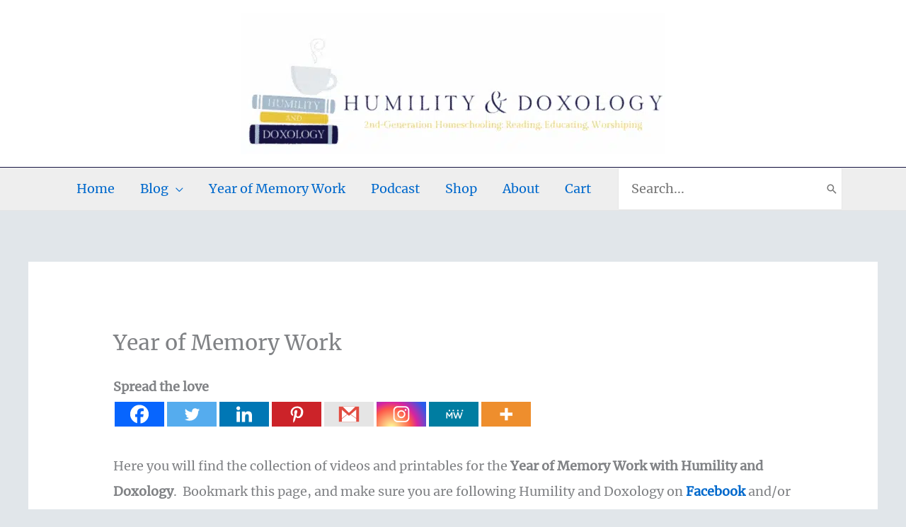

--- FILE ---
content_type: text/html; charset=UTF-8
request_url: https://www.humilityanddoxology.com/year-of-memory-work/
body_size: 62034
content:
<!DOCTYPE html>
<html lang="en-US">
<head><meta charset="UTF-8"><script>if(navigator.userAgent.match(/MSIE|Internet Explorer/i)||navigator.userAgent.match(/Trident\/7\..*?rv:11/i)){var href=document.location.href;if(!href.match(/[?&]nowprocket/)){if(href.indexOf("?")==-1){if(href.indexOf("#")==-1){document.location.href=href+"?nowprocket=1"}else{document.location.href=href.replace("#","?nowprocket=1#")}}else{if(href.indexOf("#")==-1){document.location.href=href+"&nowprocket=1"}else{document.location.href=href.replace("#","&nowprocket=1#")}}}}</script><script>(()=>{class RocketLazyLoadScripts{constructor(){this.v="2.0.4",this.userEvents=["keydown","keyup","mousedown","mouseup","mousemove","mouseover","mouseout","touchmove","touchstart","touchend","touchcancel","wheel","click","dblclick","input"],this.attributeEvents=["onblur","onclick","oncontextmenu","ondblclick","onfocus","onmousedown","onmouseenter","onmouseleave","onmousemove","onmouseout","onmouseover","onmouseup","onmousewheel","onscroll","onsubmit"]}async t(){this.i(),this.o(),/iP(ad|hone)/.test(navigator.userAgent)&&this.h(),this.u(),this.l(this),this.m(),this.k(this),this.p(this),this._(),await Promise.all([this.R(),this.L()]),this.lastBreath=Date.now(),this.S(this),this.P(),this.D(),this.O(),this.M(),await this.C(this.delayedScripts.normal),await this.C(this.delayedScripts.defer),await this.C(this.delayedScripts.async),await this.T(),await this.F(),await this.j(),await this.A(),window.dispatchEvent(new Event("rocket-allScriptsLoaded")),this.everythingLoaded=!0,this.lastTouchEnd&&await new Promise(t=>setTimeout(t,500-Date.now()+this.lastTouchEnd)),this.I(),this.H(),this.U(),this.W()}i(){this.CSPIssue=sessionStorage.getItem("rocketCSPIssue"),document.addEventListener("securitypolicyviolation",t=>{this.CSPIssue||"script-src-elem"!==t.violatedDirective||"data"!==t.blockedURI||(this.CSPIssue=!0,sessionStorage.setItem("rocketCSPIssue",!0))},{isRocket:!0})}o(){window.addEventListener("pageshow",t=>{this.persisted=t.persisted,this.realWindowLoadedFired=!0},{isRocket:!0}),window.addEventListener("pagehide",()=>{this.onFirstUserAction=null},{isRocket:!0})}h(){let t;function e(e){t=e}window.addEventListener("touchstart",e,{isRocket:!0}),window.addEventListener("touchend",function i(o){o.changedTouches[0]&&t.changedTouches[0]&&Math.abs(o.changedTouches[0].pageX-t.changedTouches[0].pageX)<10&&Math.abs(o.changedTouches[0].pageY-t.changedTouches[0].pageY)<10&&o.timeStamp-t.timeStamp<200&&(window.removeEventListener("touchstart",e,{isRocket:!0}),window.removeEventListener("touchend",i,{isRocket:!0}),"INPUT"===o.target.tagName&&"text"===o.target.type||(o.target.dispatchEvent(new TouchEvent("touchend",{target:o.target,bubbles:!0})),o.target.dispatchEvent(new MouseEvent("mouseover",{target:o.target,bubbles:!0})),o.target.dispatchEvent(new PointerEvent("click",{target:o.target,bubbles:!0,cancelable:!0,detail:1,clientX:o.changedTouches[0].clientX,clientY:o.changedTouches[0].clientY})),event.preventDefault()))},{isRocket:!0})}q(t){this.userActionTriggered||("mousemove"!==t.type||this.firstMousemoveIgnored?"keyup"===t.type||"mouseover"===t.type||"mouseout"===t.type||(this.userActionTriggered=!0,this.onFirstUserAction&&this.onFirstUserAction()):this.firstMousemoveIgnored=!0),"click"===t.type&&t.preventDefault(),t.stopPropagation(),t.stopImmediatePropagation(),"touchstart"===this.lastEvent&&"touchend"===t.type&&(this.lastTouchEnd=Date.now()),"click"===t.type&&(this.lastTouchEnd=0),this.lastEvent=t.type,t.composedPath&&t.composedPath()[0].getRootNode()instanceof ShadowRoot&&(t.rocketTarget=t.composedPath()[0]),this.savedUserEvents.push(t)}u(){this.savedUserEvents=[],this.userEventHandler=this.q.bind(this),this.userEvents.forEach(t=>window.addEventListener(t,this.userEventHandler,{passive:!1,isRocket:!0})),document.addEventListener("visibilitychange",this.userEventHandler,{isRocket:!0})}U(){this.userEvents.forEach(t=>window.removeEventListener(t,this.userEventHandler,{passive:!1,isRocket:!0})),document.removeEventListener("visibilitychange",this.userEventHandler,{isRocket:!0}),this.savedUserEvents.forEach(t=>{(t.rocketTarget||t.target).dispatchEvent(new window[t.constructor.name](t.type,t))})}m(){const t="return false",e=Array.from(this.attributeEvents,t=>"data-rocket-"+t),i="["+this.attributeEvents.join("],[")+"]",o="[data-rocket-"+this.attributeEvents.join("],[data-rocket-")+"]",s=(e,i,o)=>{o&&o!==t&&(e.setAttribute("data-rocket-"+i,o),e["rocket"+i]=new Function("event",o),e.setAttribute(i,t))};new MutationObserver(t=>{for(const n of t)"attributes"===n.type&&(n.attributeName.startsWith("data-rocket-")||this.everythingLoaded?n.attributeName.startsWith("data-rocket-")&&this.everythingLoaded&&this.N(n.target,n.attributeName.substring(12)):s(n.target,n.attributeName,n.target.getAttribute(n.attributeName))),"childList"===n.type&&n.addedNodes.forEach(t=>{if(t.nodeType===Node.ELEMENT_NODE)if(this.everythingLoaded)for(const i of[t,...t.querySelectorAll(o)])for(const t of i.getAttributeNames())e.includes(t)&&this.N(i,t.substring(12));else for(const e of[t,...t.querySelectorAll(i)])for(const t of e.getAttributeNames())this.attributeEvents.includes(t)&&s(e,t,e.getAttribute(t))})}).observe(document,{subtree:!0,childList:!0,attributeFilter:[...this.attributeEvents,...e]})}I(){this.attributeEvents.forEach(t=>{document.querySelectorAll("[data-rocket-"+t+"]").forEach(e=>{this.N(e,t)})})}N(t,e){const i=t.getAttribute("data-rocket-"+e);i&&(t.setAttribute(e,i),t.removeAttribute("data-rocket-"+e))}k(t){Object.defineProperty(HTMLElement.prototype,"onclick",{get(){return this.rocketonclick||null},set(e){this.rocketonclick=e,this.setAttribute(t.everythingLoaded?"onclick":"data-rocket-onclick","this.rocketonclick(event)")}})}S(t){function e(e,i){let o=e[i];e[i]=null,Object.defineProperty(e,i,{get:()=>o,set(s){t.everythingLoaded?o=s:e["rocket"+i]=o=s}})}e(document,"onreadystatechange"),e(window,"onload"),e(window,"onpageshow");try{Object.defineProperty(document,"readyState",{get:()=>t.rocketReadyState,set(e){t.rocketReadyState=e},configurable:!0}),document.readyState="loading"}catch(t){console.log("WPRocket DJE readyState conflict, bypassing")}}l(t){this.originalAddEventListener=EventTarget.prototype.addEventListener,this.originalRemoveEventListener=EventTarget.prototype.removeEventListener,this.savedEventListeners=[],EventTarget.prototype.addEventListener=function(e,i,o){o&&o.isRocket||!t.B(e,this)&&!t.userEvents.includes(e)||t.B(e,this)&&!t.userActionTriggered||e.startsWith("rocket-")||t.everythingLoaded?t.originalAddEventListener.call(this,e,i,o):(t.savedEventListeners.push({target:this,remove:!1,type:e,func:i,options:o}),"mouseenter"!==e&&"mouseleave"!==e||t.originalAddEventListener.call(this,e,t.savedUserEvents.push,o))},EventTarget.prototype.removeEventListener=function(e,i,o){o&&o.isRocket||!t.B(e,this)&&!t.userEvents.includes(e)||t.B(e,this)&&!t.userActionTriggered||e.startsWith("rocket-")||t.everythingLoaded?t.originalRemoveEventListener.call(this,e,i,o):t.savedEventListeners.push({target:this,remove:!0,type:e,func:i,options:o})}}J(t,e){this.savedEventListeners=this.savedEventListeners.filter(i=>{let o=i.type,s=i.target||window;return e!==o||t!==s||(this.B(o,s)&&(i.type="rocket-"+o),this.$(i),!1)})}H(){EventTarget.prototype.addEventListener=this.originalAddEventListener,EventTarget.prototype.removeEventListener=this.originalRemoveEventListener,this.savedEventListeners.forEach(t=>this.$(t))}$(t){t.remove?this.originalRemoveEventListener.call(t.target,t.type,t.func,t.options):this.originalAddEventListener.call(t.target,t.type,t.func,t.options)}p(t){let e;function i(e){return t.everythingLoaded?e:e.split(" ").map(t=>"load"===t||t.startsWith("load.")?"rocket-jquery-load":t).join(" ")}function o(o){function s(e){const s=o.fn[e];o.fn[e]=o.fn.init.prototype[e]=function(){return this[0]===window&&t.userActionTriggered&&("string"==typeof arguments[0]||arguments[0]instanceof String?arguments[0]=i(arguments[0]):"object"==typeof arguments[0]&&Object.keys(arguments[0]).forEach(t=>{const e=arguments[0][t];delete arguments[0][t],arguments[0][i(t)]=e})),s.apply(this,arguments),this}}if(o&&o.fn&&!t.allJQueries.includes(o)){const e={DOMContentLoaded:[],"rocket-DOMContentLoaded":[]};for(const t in e)document.addEventListener(t,()=>{e[t].forEach(t=>t())},{isRocket:!0});o.fn.ready=o.fn.init.prototype.ready=function(i){function s(){parseInt(o.fn.jquery)>2?setTimeout(()=>i.bind(document)(o)):i.bind(document)(o)}return"function"==typeof i&&(t.realDomReadyFired?!t.userActionTriggered||t.fauxDomReadyFired?s():e["rocket-DOMContentLoaded"].push(s):e.DOMContentLoaded.push(s)),o([])},s("on"),s("one"),s("off"),t.allJQueries.push(o)}e=o}t.allJQueries=[],o(window.jQuery),Object.defineProperty(window,"jQuery",{get:()=>e,set(t){o(t)}})}P(){const t=new Map;document.write=document.writeln=function(e){const i=document.currentScript,o=document.createRange(),s=i.parentElement;let n=t.get(i);void 0===n&&(n=i.nextSibling,t.set(i,n));const c=document.createDocumentFragment();o.setStart(c,0),c.appendChild(o.createContextualFragment(e)),s.insertBefore(c,n)}}async R(){return new Promise(t=>{this.userActionTriggered?t():this.onFirstUserAction=t})}async L(){return new Promise(t=>{document.addEventListener("DOMContentLoaded",()=>{this.realDomReadyFired=!0,t()},{isRocket:!0})})}async j(){return this.realWindowLoadedFired?Promise.resolve():new Promise(t=>{window.addEventListener("load",t,{isRocket:!0})})}M(){this.pendingScripts=[];this.scriptsMutationObserver=new MutationObserver(t=>{for(const e of t)e.addedNodes.forEach(t=>{"SCRIPT"!==t.tagName||t.noModule||t.isWPRocket||this.pendingScripts.push({script:t,promise:new Promise(e=>{const i=()=>{const i=this.pendingScripts.findIndex(e=>e.script===t);i>=0&&this.pendingScripts.splice(i,1),e()};t.addEventListener("load",i,{isRocket:!0}),t.addEventListener("error",i,{isRocket:!0}),setTimeout(i,1e3)})})})}),this.scriptsMutationObserver.observe(document,{childList:!0,subtree:!0})}async F(){await this.X(),this.pendingScripts.length?(await this.pendingScripts[0].promise,await this.F()):this.scriptsMutationObserver.disconnect()}D(){this.delayedScripts={normal:[],async:[],defer:[]},document.querySelectorAll("script[type$=rocketlazyloadscript]").forEach(t=>{t.hasAttribute("data-rocket-src")?t.hasAttribute("async")&&!1!==t.async?this.delayedScripts.async.push(t):t.hasAttribute("defer")&&!1!==t.defer||"module"===t.getAttribute("data-rocket-type")?this.delayedScripts.defer.push(t):this.delayedScripts.normal.push(t):this.delayedScripts.normal.push(t)})}async _(){await this.L();let t=[];document.querySelectorAll("script[type$=rocketlazyloadscript][data-rocket-src]").forEach(e=>{let i=e.getAttribute("data-rocket-src");if(i&&!i.startsWith("data:")){i.startsWith("//")&&(i=location.protocol+i);try{const o=new URL(i).origin;o!==location.origin&&t.push({src:o,crossOrigin:e.crossOrigin||"module"===e.getAttribute("data-rocket-type")})}catch(t){}}}),t=[...new Map(t.map(t=>[JSON.stringify(t),t])).values()],this.Y(t,"preconnect")}async G(t){if(await this.K(),!0!==t.noModule||!("noModule"in HTMLScriptElement.prototype))return new Promise(e=>{let i;function o(){(i||t).setAttribute("data-rocket-status","executed"),e()}try{if(navigator.userAgent.includes("Firefox/")||""===navigator.vendor||this.CSPIssue)i=document.createElement("script"),[...t.attributes].forEach(t=>{let e=t.nodeName;"type"!==e&&("data-rocket-type"===e&&(e="type"),"data-rocket-src"===e&&(e="src"),i.setAttribute(e,t.nodeValue))}),t.text&&(i.text=t.text),t.nonce&&(i.nonce=t.nonce),i.hasAttribute("src")?(i.addEventListener("load",o,{isRocket:!0}),i.addEventListener("error",()=>{i.setAttribute("data-rocket-status","failed-network"),e()},{isRocket:!0}),setTimeout(()=>{i.isConnected||e()},1)):(i.text=t.text,o()),i.isWPRocket=!0,t.parentNode.replaceChild(i,t);else{const i=t.getAttribute("data-rocket-type"),s=t.getAttribute("data-rocket-src");i?(t.type=i,t.removeAttribute("data-rocket-type")):t.removeAttribute("type"),t.addEventListener("load",o,{isRocket:!0}),t.addEventListener("error",i=>{this.CSPIssue&&i.target.src.startsWith("data:")?(console.log("WPRocket: CSP fallback activated"),t.removeAttribute("src"),this.G(t).then(e)):(t.setAttribute("data-rocket-status","failed-network"),e())},{isRocket:!0}),s?(t.fetchPriority="high",t.removeAttribute("data-rocket-src"),t.src=s):t.src="data:text/javascript;base64,"+window.btoa(unescape(encodeURIComponent(t.text)))}}catch(i){t.setAttribute("data-rocket-status","failed-transform"),e()}});t.setAttribute("data-rocket-status","skipped")}async C(t){const e=t.shift();return e?(e.isConnected&&await this.G(e),this.C(t)):Promise.resolve()}O(){this.Y([...this.delayedScripts.normal,...this.delayedScripts.defer,...this.delayedScripts.async],"preload")}Y(t,e){this.trash=this.trash||[];let i=!0;var o=document.createDocumentFragment();t.forEach(t=>{const s=t.getAttribute&&t.getAttribute("data-rocket-src")||t.src;if(s&&!s.startsWith("data:")){const n=document.createElement("link");n.href=s,n.rel=e,"preconnect"!==e&&(n.as="script",n.fetchPriority=i?"high":"low"),t.getAttribute&&"module"===t.getAttribute("data-rocket-type")&&(n.crossOrigin=!0),t.crossOrigin&&(n.crossOrigin=t.crossOrigin),t.integrity&&(n.integrity=t.integrity),t.nonce&&(n.nonce=t.nonce),o.appendChild(n),this.trash.push(n),i=!1}}),document.head.appendChild(o)}W(){this.trash.forEach(t=>t.remove())}async T(){try{document.readyState="interactive"}catch(t){}this.fauxDomReadyFired=!0;try{await this.K(),this.J(document,"readystatechange"),document.dispatchEvent(new Event("rocket-readystatechange")),await this.K(),document.rocketonreadystatechange&&document.rocketonreadystatechange(),await this.K(),this.J(document,"DOMContentLoaded"),document.dispatchEvent(new Event("rocket-DOMContentLoaded")),await this.K(),this.J(window,"DOMContentLoaded"),window.dispatchEvent(new Event("rocket-DOMContentLoaded"))}catch(t){console.error(t)}}async A(){try{document.readyState="complete"}catch(t){}try{await this.K(),this.J(document,"readystatechange"),document.dispatchEvent(new Event("rocket-readystatechange")),await this.K(),document.rocketonreadystatechange&&document.rocketonreadystatechange(),await this.K(),this.J(window,"load"),window.dispatchEvent(new Event("rocket-load")),await this.K(),window.rocketonload&&window.rocketonload(),await this.K(),this.allJQueries.forEach(t=>t(window).trigger("rocket-jquery-load")),await this.K(),this.J(window,"pageshow");const t=new Event("rocket-pageshow");t.persisted=this.persisted,window.dispatchEvent(t),await this.K(),window.rocketonpageshow&&window.rocketonpageshow({persisted:this.persisted})}catch(t){console.error(t)}}async K(){Date.now()-this.lastBreath>45&&(await this.X(),this.lastBreath=Date.now())}async X(){return document.hidden?new Promise(t=>setTimeout(t)):new Promise(t=>requestAnimationFrame(t))}B(t,e){return e===document&&"readystatechange"===t||(e===document&&"DOMContentLoaded"===t||(e===window&&"DOMContentLoaded"===t||(e===window&&"load"===t||e===window&&"pageshow"===t)))}static run(){(new RocketLazyLoadScripts).t()}}RocketLazyLoadScripts.run()})();</script>

<meta name="viewport" content="width=device-width, initial-scale=1">
	<link rel="profile" href="https://gmpg.org/xfn/11"> 
	<title>Year of Memory Work | Humility and Doxology</title>
<link data-rocket-prefetch href="https://www.googletagmanager.com" rel="dns-prefetch">
<link data-rocket-prefetch href="https://www.youtube.com" rel="dns-prefetch"><link rel="preload" data-rocket-preload as="image" href="https://www.humilityanddoxology.com/wp-content/uploads/2020/04/Untitled-design-5-600x200.png.webp" imagesrcset="https://www.humilityanddoxology.com/wp-content/uploads/2020/04/Untitled-design-5-600x200.png.webp 600w,https://www.humilityanddoxology.com/wp-content/uploads/2020/04/Untitled-design-5-300x100.png.webp 300w,https://www.humilityanddoxology.com/wp-content/uploads/2020/04/Untitled-design-5.png.webp 720w" imagesizes="(max-width: 600px) 100vw, 600px" fetchpriority="high">
<meta name="description" content="Year of Memory Work: printables, poems, video, memory work! Free Morning Time Content. Truth, goodness, and beauty for your homeschool.">
<meta name="thumbnail" content="https://www.humilityanddoxology.com/wp-content/uploads/2019/05/anderlust-1-150x150.png">
<meta name="robots" content="index, follow, max-snippet:-1, max-image-preview:large, max-video-preview:-1">
<link rel="canonical" href="https://www.humilityanddoxology.com/year-of-memory-work/">
<meta property="og:url" content="https://www.humilityanddoxology.com/year-of-memory-work/">
<meta property="og:site_name" content="Humility and Doxology">
<meta property="og:locale" content="en_US">
<meta property="og:type" content="article">
<meta property="article:author" content="https://www.facebook.com/HumilityAndDoxology">
<meta property="article:publisher" content="https://www.facebook.com/HumilityAndDoxology">
<meta property="og:title" content="Year of Memory Work | Humility and Doxology">
<meta property="og:description" content="Year of Memory Work: printables, poems, video, memory work! Free Morning Time Content. Truth, goodness, and beauty for your homeschool.">
<meta property="og:image" content="https://www.humilityanddoxology.com/wp-content/uploads/2019/05/anderlust-1.png">
<meta property="og:image:secure_url" content="https://www.humilityanddoxology.com/wp-content/uploads/2019/05/anderlust-1.png">
<meta property="og:image:width" content="560">
<meta property="og:image:height" content="315">
<meta name="twitter:card" content="summary">
<meta name="twitter:title" content="Year of Memory Work | Humility and Doxology">
<meta name="twitter:description" content="Year of Memory Work: printables, poems, video, memory work! Free Morning Time Content. Truth, goodness, and beauty for your homeschool.">
<meta name="twitter:image" content="https://www.humilityanddoxology.com/wp-content/uploads/2019/05/anderlust-1.png">

<link rel="alternate" type="application/rss+xml" title="Humility and Doxology &raquo; Feed" href="https://www.humilityanddoxology.com/feed/" />
<link rel="alternate" type="application/rss+xml" title="Humility and Doxology &raquo; Comments Feed" href="https://www.humilityanddoxology.com/comments/feed/" />
<link rel="alternate" type="application/rss+xml" title="Humility and Doxology &raquo; Year of Memory Work Comments Feed" href="https://www.humilityanddoxology.com/year-of-memory-work/feed/" />
<link rel="alternate" title="oEmbed (JSON)" type="application/json+oembed" href="https://www.humilityanddoxology.com/wp-json/oembed/1.0/embed?url=https%3A%2F%2Fwww.humilityanddoxology.com%2Fyear-of-memory-work%2F" />
<link rel="alternate" title="oEmbed (XML)" type="text/xml+oembed" href="https://www.humilityanddoxology.com/wp-json/oembed/1.0/embed?url=https%3A%2F%2Fwww.humilityanddoxology.com%2Fyear-of-memory-work%2F&#038;format=xml" />
<style id='wp-img-auto-sizes-contain-inline-css'>
img:is([sizes=auto i],[sizes^="auto," i]){contain-intrinsic-size:3000px 1500px}
/*# sourceURL=wp-img-auto-sizes-contain-inline-css */
</style>
<link rel='stylesheet' id='astra-theme-css-css' href='https://www.humilityanddoxology.com/wp-content/themes/astra/assets/css/minified/frontend.min.css?ver=4.12.1' media='all' />
<style id='astra-theme-css-inline-css'>
.ast-no-sidebar .entry-content .alignfull {margin-left: calc( -50vw + 50%);margin-right: calc( -50vw + 50%);max-width: 100vw;width: 100vw;}.ast-no-sidebar .entry-content .alignwide {margin-left: calc(-41vw + 50%);margin-right: calc(-41vw + 50%);max-width: unset;width: unset;}.ast-no-sidebar .entry-content .alignfull .alignfull,.ast-no-sidebar .entry-content .alignfull .alignwide,.ast-no-sidebar .entry-content .alignwide .alignfull,.ast-no-sidebar .entry-content .alignwide .alignwide,.ast-no-sidebar .entry-content .wp-block-column .alignfull,.ast-no-sidebar .entry-content .wp-block-column .alignwide{width: 100%;margin-left: auto;margin-right: auto;}.wp-block-gallery,.blocks-gallery-grid {margin: 0;}.wp-block-separator {max-width: 100px;}.wp-block-separator.is-style-wide,.wp-block-separator.is-style-dots {max-width: none;}.entry-content .has-2-columns .wp-block-column:first-child {padding-right: 10px;}.entry-content .has-2-columns .wp-block-column:last-child {padding-left: 10px;}@media (max-width: 782px) {.entry-content .wp-block-columns .wp-block-column {flex-basis: 100%;}.entry-content .has-2-columns .wp-block-column:first-child {padding-right: 0;}.entry-content .has-2-columns .wp-block-column:last-child {padding-left: 0;}}body .entry-content .wp-block-latest-posts {margin-left: 0;}body .entry-content .wp-block-latest-posts li {list-style: none;}.ast-no-sidebar .ast-container .entry-content .wp-block-latest-posts {margin-left: 0;}.ast-header-break-point .entry-content .alignwide {margin-left: auto;margin-right: auto;}.entry-content .blocks-gallery-item img {margin-bottom: auto;}.wp-block-pullquote {border-top: 4px solid #555d66;border-bottom: 4px solid #555d66;color: #40464d;}:root{--ast-post-nav-space:0;--ast-container-default-xlg-padding:6.67em;--ast-container-default-lg-padding:5.67em;--ast-container-default-slg-padding:4.34em;--ast-container-default-md-padding:3.34em;--ast-container-default-sm-padding:6.67em;--ast-container-default-xs-padding:2.4em;--ast-container-default-xxs-padding:1.4em;--ast-code-block-background:#EEEEEE;--ast-comment-inputs-background:#FAFAFA;--ast-normal-container-width:1200px;--ast-narrow-container-width:750px;--ast-blog-title-font-weight:normal;--ast-blog-meta-weight:inherit;--ast-global-color-primary:var(--ast-global-color-5);--ast-global-color-secondary:var(--ast-global-color-4);--ast-global-color-alternate-background:var(--ast-global-color-7);--ast-global-color-subtle-background:var(--ast-global-color-6);--ast-bg-style-guide:var( --ast-global-color-secondary,--ast-global-color-5 );--ast-shadow-style-guide:0px 0px 4px 0 #00000057;--ast-global-dark-bg-style:#fff;--ast-global-dark-lfs:#fbfbfb;--ast-widget-bg-color:#fafafa;--ast-wc-container-head-bg-color:#fbfbfb;--ast-title-layout-bg:#eeeeee;--ast-search-border-color:#e7e7e7;--ast-lifter-hover-bg:#e6e6e6;--ast-gallery-block-color:#000;--srfm-color-input-label:var(--ast-global-color-2);}html{font-size:112.5%;}a,.page-title{color:#0069cc;}a:hover,a:focus{color:#e8c23c;}body,button,input,select,textarea,.ast-button,.ast-custom-button{font-family:'Merriweather',serif;font-weight:400;font-size:18px;font-size:1rem;line-height:var(--ast-body-line-height,2em);}blockquote{color:#000000;}h1,h2,h3,h4,h5,h6,.entry-content :where(h1,h2,h3,h4,h5,h6),.site-title,.site-title a{font-family:'Gilda Display',serif;font-weight:400;}.ast-site-identity .site-title a{color:var(--ast-global-color-2);}.site-title{font-size:65px;font-size:3.6111111111111rem;display:none;}header .custom-logo-link img{max-width:600px;width:600px;}.astra-logo-svg{width:600px;}.site-header .site-description{font-size:20px;font-size:1.1111111111111rem;display:none;}.entry-title{font-size:40px;font-size:2.2222222222222rem;}.archive .ast-article-post .ast-article-inner,.blog .ast-article-post .ast-article-inner,.archive .ast-article-post .ast-article-inner:hover,.blog .ast-article-post .ast-article-inner:hover{overflow:hidden;}h1,.entry-content :where(h1){font-size:60px;font-size:3.3333333333333rem;font-weight:400;font-family:'Gilda Display',serif;line-height:1.4em;}h2,.entry-content :where(h2){font-size:47px;font-size:2.6111111111111rem;font-weight:400;font-family:'Gilda Display',serif;line-height:1.3em;}h3,.entry-content :where(h3){font-size:45px;font-size:2.5rem;font-weight:400;font-family:'Gilda Display',serif;line-height:1.3em;}h4,.entry-content :where(h4){font-size:40px;font-size:2.2222222222222rem;line-height:1.2em;font-family:'Gilda Display',serif;}h5,.entry-content :where(h5){font-size:38px;font-size:2.1111111111111rem;line-height:1.2em;font-family:'Gilda Display',serif;}h6,.entry-content :where(h6){font-size:31px;font-size:1.7222222222222rem;line-height:1.25em;font-family:'Gilda Display',serif;}::selection{background-color:#161442;color:#ffffff;}body,h1,h2,h3,h4,h5,h6,.entry-title a,.entry-content :where(h1,h2,h3,h4,h5,h6){color:#000000;}.tagcloud a:hover,.tagcloud a:focus,.tagcloud a.current-item{color:#ffffff;border-color:#0069cc;background-color:#0069cc;}input:focus,input[type="text"]:focus,input[type="email"]:focus,input[type="url"]:focus,input[type="password"]:focus,input[type="reset"]:focus,input[type="search"]:focus,textarea:focus{border-color:#0069cc;}input[type="radio"]:checked,input[type=reset],input[type="checkbox"]:checked,input[type="checkbox"]:hover:checked,input[type="checkbox"]:focus:checked,input[type=range]::-webkit-slider-thumb{border-color:#0069cc;background-color:#0069cc;box-shadow:none;}.site-footer a:hover + .post-count,.site-footer a:focus + .post-count{background:#0069cc;border-color:#0069cc;}.single .nav-links .nav-previous,.single .nav-links .nav-next{color:#0069cc;}.entry-meta,.entry-meta *{line-height:1.45;color:#0069cc;}.entry-meta a:not(.ast-button):hover,.entry-meta a:not(.ast-button):hover *,.entry-meta a:not(.ast-button):focus,.entry-meta a:not(.ast-button):focus *,.page-links > .page-link,.page-links .page-link:hover,.post-navigation a:hover{color:#e8c23c;}#cat option,.secondary .calendar_wrap thead a,.secondary .calendar_wrap thead a:visited{color:#0069cc;}.secondary .calendar_wrap #today,.ast-progress-val span{background:#0069cc;}.secondary a:hover + .post-count,.secondary a:focus + .post-count{background:#0069cc;border-color:#0069cc;}.calendar_wrap #today > a{color:#ffffff;}.page-links .page-link,.single .post-navigation a{color:#0069cc;}.ast-search-menu-icon .search-form button.search-submit{padding:0 4px;}.ast-search-menu-icon form.search-form{padding-right:0;}.ast-search-menu-icon.slide-search input.search-field{width:0;}.ast-header-search .ast-search-menu-icon.ast-dropdown-active .search-form,.ast-header-search .ast-search-menu-icon.ast-dropdown-active .search-field:focus{transition:all 0.2s;}.search-form input.search-field:focus{outline:none;}.widget-title,.widget .wp-block-heading{font-size:25px;font-size:1.3888888888889rem;color:#000000;}.single .ast-author-details .author-title{color:#e8c23c;}.ast-search-menu-icon.slide-search a:focus-visible:focus-visible,.astra-search-icon:focus-visible,#close:focus-visible,a:focus-visible,.ast-menu-toggle:focus-visible,.site .skip-link:focus-visible,.wp-block-loginout input:focus-visible,.wp-block-search.wp-block-search__button-inside .wp-block-search__inside-wrapper,.ast-header-navigation-arrow:focus-visible,.woocommerce .wc-proceed-to-checkout > .checkout-button:focus-visible,.woocommerce .woocommerce-MyAccount-navigation ul li a:focus-visible,.ast-orders-table__row .ast-orders-table__cell:focus-visible,.woocommerce .woocommerce-order-details .order-again > .button:focus-visible,.woocommerce .woocommerce-message a.button.wc-forward:focus-visible,.woocommerce #minus_qty:focus-visible,.woocommerce #plus_qty:focus-visible,a#ast-apply-coupon:focus-visible,.woocommerce .woocommerce-info a:focus-visible,.woocommerce .astra-shop-summary-wrap a:focus-visible,.woocommerce a.wc-forward:focus-visible,#ast-apply-coupon:focus-visible,.woocommerce-js .woocommerce-mini-cart-item a.remove:focus-visible,#close:focus-visible,.button.search-submit:focus-visible,#search_submit:focus,.normal-search:focus-visible,.ast-header-account-wrap:focus-visible,.woocommerce .ast-on-card-button.ast-quick-view-trigger:focus,.astra-cart-drawer-close:focus,.ast-single-variation:focus,.ast-woocommerce-product-gallery__image:focus,.ast-button:focus,.woocommerce-product-gallery--with-images [data-controls="prev"]:focus-visible,.woocommerce-product-gallery--with-images [data-controls="next"]:focus-visible,.ast-builder-button-wrap:has(.ast-custom-button-link:focus),.ast-builder-button-wrap .ast-custom-button-link:focus{outline-style:dotted;outline-color:inherit;outline-width:thin;}input:focus,input[type="text"]:focus,input[type="email"]:focus,input[type="url"]:focus,input[type="password"]:focus,input[type="reset"]:focus,input[type="search"]:focus,input[type="number"]:focus,textarea:focus,.wp-block-search__input:focus,[data-section="section-header-mobile-trigger"] .ast-button-wrap .ast-mobile-menu-trigger-minimal:focus,.ast-mobile-popup-drawer.active .menu-toggle-close:focus,.woocommerce-ordering select.orderby:focus,#ast-scroll-top:focus,#coupon_code:focus,.woocommerce-page #comment:focus,.woocommerce #reviews #respond input#submit:focus,.woocommerce a.add_to_cart_button:focus,.woocommerce .button.single_add_to_cart_button:focus,.woocommerce .woocommerce-cart-form button:focus,.woocommerce .woocommerce-cart-form__cart-item .quantity .qty:focus,.woocommerce .woocommerce-billing-fields .woocommerce-billing-fields__field-wrapper .woocommerce-input-wrapper > .input-text:focus,.woocommerce #order_comments:focus,.woocommerce #place_order:focus,.woocommerce .woocommerce-address-fields .woocommerce-address-fields__field-wrapper .woocommerce-input-wrapper > .input-text:focus,.woocommerce .woocommerce-MyAccount-content form button:focus,.woocommerce .woocommerce-MyAccount-content .woocommerce-EditAccountForm .woocommerce-form-row .woocommerce-Input.input-text:focus,.woocommerce .ast-woocommerce-container .woocommerce-pagination ul.page-numbers li a:focus,body #content .woocommerce form .form-row .select2-container--default .select2-selection--single:focus,#ast-coupon-code:focus,.woocommerce.woocommerce-js .quantity input[type=number]:focus,.woocommerce-js .woocommerce-mini-cart-item .quantity input[type=number]:focus,.woocommerce p#ast-coupon-trigger:focus{border-style:dotted;border-color:inherit;border-width:thin;}input{outline:none;}.woocommerce-js input[type=text]:focus,.woocommerce-js input[type=email]:focus,.woocommerce-js textarea:focus,input[type=number]:focus,.comments-area textarea#comment:focus,.comments-area textarea#comment:active,.comments-area .ast-comment-formwrap input[type="text"]:focus,.comments-area .ast-comment-formwrap input[type="text"]:active{outline-style:unset;outline-color:inherit;outline-width:thin;}.site-logo-img img{ transition:all 0.2s linear;}body .ast-oembed-container *{position:absolute;top:0;width:100%;height:100%;left:0;}body .wp-block-embed-pocket-casts .ast-oembed-container *{position:unset;}.ast-single-post-featured-section + article {margin-top: 2em;}.site-content .ast-single-post-featured-section img {width: 100%;overflow: hidden;object-fit: cover;}.site > .ast-single-related-posts-container {margin-top: 0;}@media (min-width: 769px) {.ast-desktop .ast-container--narrow {max-width: var(--ast-narrow-container-width);margin: 0 auto;}}@media (max-width:768.9px){#ast-desktop-header{display:none;}}@media (min-width:769px){#ast-mobile-header{display:none;}}.wp-block-buttons.aligncenter{justify-content:center;}@media (max-width:782px){.entry-content .wp-block-columns .wp-block-column{margin-left:0px;}}.wp-block-image.aligncenter{margin-left:auto;margin-right:auto;}.wp-block-table.aligncenter{margin-left:auto;margin-right:auto;}.wp-block-buttons .wp-block-button.is-style-outline .wp-block-button__link.wp-element-button,.ast-outline-button,.wp-block-uagb-buttons-child .uagb-buttons-repeater.ast-outline-button{border-top-width:2px;border-right-width:2px;border-bottom-width:2px;border-left-width:2px;font-family:'Cormorant Garamond',serif;font-weight:700;font-size:20px;font-size:1.1111111111111rem;line-height:1em;border-top-left-radius:2px;border-top-right-radius:2px;border-bottom-right-radius:2px;border-bottom-left-radius:2px;}.wp-block-button .wp-block-button__link.wp-element-button.is-style-outline:not(.has-background),.wp-block-button.is-style-outline>.wp-block-button__link.wp-element-button:not(.has-background),.ast-outline-button{background-color:transparent;}.entry-content[data-ast-blocks-layout] > figure{margin-bottom:1em;}.review-rating{display:flex;align-items:center;order:2;}@media (max-width:768px){.ast-left-sidebar #content > .ast-container{display:flex;flex-direction:column-reverse;width:100%;}.ast-separate-container .ast-article-post,.ast-separate-container .ast-article-single{padding:1.5em 2.14em;}.ast-author-box img.avatar{margin:20px 0 0 0;}}@media (min-width:769px){.ast-separate-container.ast-right-sidebar #primary,.ast-separate-container.ast-left-sidebar #primary{border:0;}.search-no-results.ast-separate-container #primary{margin-bottom:4em;}}.menu-toggle,button,.ast-button,.ast-custom-button,.button,input#submit,input[type="button"],input[type="submit"],input[type="reset"]{color:#ffffff;border-color:#161442;background-color:#161442;border-top-left-radius:2px;border-top-right-radius:2px;border-bottom-right-radius:2px;border-bottom-left-radius:2px;padding-top:10px;padding-right:40px;padding-bottom:10px;padding-left:40px;font-family:'Cormorant Garamond',serif;font-weight:700;font-size:20px;font-size:1.1111111111111rem;}button:focus,.menu-toggle:hover,button:hover,.ast-button:hover,.ast-custom-button:hover .button:hover,.ast-custom-button:hover,input[type=reset]:hover,input[type=reset]:focus,input#submit:hover,input#submit:focus,input[type="button"]:hover,input[type="button"]:focus,input[type="submit"]:hover,input[type="submit"]:focus{color:#000000;background-color:#e8c23c;border-color:#e8c23c;}@media (max-width:768px){.ast-mobile-header-stack .main-header-bar .ast-search-menu-icon{display:inline-block;}.ast-header-break-point.ast-header-custom-item-outside .ast-mobile-header-stack .main-header-bar .ast-search-icon{margin:0;}.ast-comment-avatar-wrap img{max-width:2.5em;}.ast-comment-meta{padding:0 1.8888em 1.3333em;}.ast-separate-container .ast-comment-list li.depth-1{padding:1.5em 2.14em;}.ast-separate-container .comment-respond{padding:2em 2.14em;}}@media (min-width:544px){.ast-container{max-width:100%;}}@media (max-width:544px){.ast-separate-container .ast-article-post,.ast-separate-container .ast-article-single,.ast-separate-container .comments-title,.ast-separate-container .ast-archive-description{padding:1.5em 1em;}.ast-separate-container #content .ast-container{padding-left:0.54em;padding-right:0.54em;}.ast-separate-container .ast-comment-list .bypostauthor{padding:.5em;}.ast-search-menu-icon.ast-dropdown-active .search-field{width:170px;}} #ast-mobile-header .ast-site-header-cart-li a{pointer-events:none;}body,.ast-separate-container{background-color:#e1e6ea;background-image:none;}.ast-no-sidebar.ast-separate-container .entry-content .alignfull {margin-left: -6.67em;margin-right: -6.67em;width: auto;}@media (max-width: 1200px) {.ast-no-sidebar.ast-separate-container .entry-content .alignfull {margin-left: -2.4em;margin-right: -2.4em;}}@media (max-width: 768px) {.ast-no-sidebar.ast-separate-container .entry-content .alignfull {margin-left: -2.14em;margin-right: -2.14em;}}@media (max-width: 544px) {.ast-no-sidebar.ast-separate-container .entry-content .alignfull {margin-left: -1em;margin-right: -1em;}}.ast-no-sidebar.ast-separate-container .entry-content .alignwide {margin-left: -20px;margin-right: -20px;}.ast-no-sidebar.ast-separate-container .entry-content .wp-block-column .alignfull,.ast-no-sidebar.ast-separate-container .entry-content .wp-block-column .alignwide {margin-left: auto;margin-right: auto;width: 100%;}@media (max-width:768px){.site-title{display:none;}.site-header .site-description{display:none;}h1,.entry-content :where(h1){font-size:30px;}h2,.entry-content :where(h2){font-size:25px;}h3,.entry-content :where(h3){font-size:20px;}.astra-logo-svg{width:600px;}header .custom-logo-link img,.ast-header-break-point .site-logo-img .custom-mobile-logo-link img{max-width:600px;width:600px;}}@media (max-width:544px){.widget-title{font-size:24px;font-size:1.4117647058824rem;}body,button,input,select,textarea,.ast-button,.ast-custom-button{font-size:17px;font-size:0.94444444444444rem;}#secondary,#secondary button,#secondary input,#secondary select,#secondary textarea{font-size:17px;font-size:0.94444444444444rem;}.site-title{display:none;}.site-header .site-description{display:none;}h1,.entry-content :where(h1){font-size:30px;}h2,.entry-content :where(h2){font-size:25px;}h3,.entry-content :where(h3){font-size:20px;}header .custom-logo-link img,.ast-header-break-point .site-branding img,.ast-header-break-point .custom-logo-link img{max-width:276px;width:276px;}.astra-logo-svg{width:276px;}.ast-header-break-point .site-logo-img .custom-mobile-logo-link img{max-width:276px;}}@media (max-width:768px){html{font-size:102.6%;}}@media (max-width:544px){html{font-size:112.5%;}}@media (min-width:769px){.ast-container{max-width:1240px;}}@font-face {font-family: "Astra";src: url(https://www.humilityanddoxology.com/wp-content/themes/astra/assets/fonts/astra.woff) format("woff"),url(https://www.humilityanddoxology.com/wp-content/themes/astra/assets/fonts/astra.ttf) format("truetype"),url(https://www.humilityanddoxology.com/wp-content/themes/astra/assets/fonts/astra.svg#astra) format("svg");font-weight: normal;font-style: normal;font-display: fallback;}@media (min-width:769px){.main-header-menu .sub-menu .menu-item.ast-left-align-sub-menu:hover > .sub-menu,.main-header-menu .sub-menu .menu-item.ast-left-align-sub-menu.focus > .sub-menu{margin-left:-0px;}}.site .comments-area{padding-bottom:3em;}.astra-icon-down_arrow::after {content: "\e900";font-family: Astra;}.astra-icon-close::after {content: "\e5cd";font-family: Astra;}.astra-icon-drag_handle::after {content: "\e25d";font-family: Astra;}.astra-icon-format_align_justify::after {content: "\e235";font-family: Astra;}.astra-icon-menu::after {content: "\e5d2";font-family: Astra;}.astra-icon-reorder::after {content: "\e8fe";font-family: Astra;}.astra-icon-search::after {content: "\e8b6";font-family: Astra;}.astra-icon-zoom_in::after {content: "\e56b";font-family: Astra;}.astra-icon-check-circle::after {content: "\e901";font-family: Astra;}.astra-icon-shopping-cart::after {content: "\f07a";font-family: Astra;}.astra-icon-shopping-bag::after {content: "\f290";font-family: Astra;}.astra-icon-shopping-basket::after {content: "\f291";font-family: Astra;}.astra-icon-circle-o::after {content: "\e903";font-family: Astra;}.astra-icon-certificate::after {content: "\e902";font-family: Astra;}blockquote {padding: 1.2em;}:root .has-ast-global-color-0-color{color:var(--ast-global-color-0);}:root .has-ast-global-color-0-background-color{background-color:var(--ast-global-color-0);}:root .wp-block-button .has-ast-global-color-0-color{color:var(--ast-global-color-0);}:root .wp-block-button .has-ast-global-color-0-background-color{background-color:var(--ast-global-color-0);}:root .has-ast-global-color-1-color{color:var(--ast-global-color-1);}:root .has-ast-global-color-1-background-color{background-color:var(--ast-global-color-1);}:root .wp-block-button .has-ast-global-color-1-color{color:var(--ast-global-color-1);}:root .wp-block-button .has-ast-global-color-1-background-color{background-color:var(--ast-global-color-1);}:root .has-ast-global-color-2-color{color:var(--ast-global-color-2);}:root .has-ast-global-color-2-background-color{background-color:var(--ast-global-color-2);}:root .wp-block-button .has-ast-global-color-2-color{color:var(--ast-global-color-2);}:root .wp-block-button .has-ast-global-color-2-background-color{background-color:var(--ast-global-color-2);}:root .has-ast-global-color-3-color{color:var(--ast-global-color-3);}:root .has-ast-global-color-3-background-color{background-color:var(--ast-global-color-3);}:root .wp-block-button .has-ast-global-color-3-color{color:var(--ast-global-color-3);}:root .wp-block-button .has-ast-global-color-3-background-color{background-color:var(--ast-global-color-3);}:root .has-ast-global-color-4-color{color:var(--ast-global-color-4);}:root .has-ast-global-color-4-background-color{background-color:var(--ast-global-color-4);}:root .wp-block-button .has-ast-global-color-4-color{color:var(--ast-global-color-4);}:root .wp-block-button .has-ast-global-color-4-background-color{background-color:var(--ast-global-color-4);}:root .has-ast-global-color-5-color{color:var(--ast-global-color-5);}:root .has-ast-global-color-5-background-color{background-color:var(--ast-global-color-5);}:root .wp-block-button .has-ast-global-color-5-color{color:var(--ast-global-color-5);}:root .wp-block-button .has-ast-global-color-5-background-color{background-color:var(--ast-global-color-5);}:root .has-ast-global-color-6-color{color:var(--ast-global-color-6);}:root .has-ast-global-color-6-background-color{background-color:var(--ast-global-color-6);}:root .wp-block-button .has-ast-global-color-6-color{color:var(--ast-global-color-6);}:root .wp-block-button .has-ast-global-color-6-background-color{background-color:var(--ast-global-color-6);}:root .has-ast-global-color-7-color{color:var(--ast-global-color-7);}:root .has-ast-global-color-7-background-color{background-color:var(--ast-global-color-7);}:root .wp-block-button .has-ast-global-color-7-color{color:var(--ast-global-color-7);}:root .wp-block-button .has-ast-global-color-7-background-color{background-color:var(--ast-global-color-7);}:root .has-ast-global-color-8-color{color:var(--ast-global-color-8);}:root .has-ast-global-color-8-background-color{background-color:var(--ast-global-color-8);}:root .wp-block-button .has-ast-global-color-8-color{color:var(--ast-global-color-8);}:root .wp-block-button .has-ast-global-color-8-background-color{background-color:var(--ast-global-color-8);}:root{--ast-global-color-0:#0170B9;--ast-global-color-1:#3a3a3a;--ast-global-color-2:#3a3a3a;--ast-global-color-3:#4B4F58;--ast-global-color-4:#F5F5F5;--ast-global-color-5:#FFFFFF;--ast-global-color-6:#E5E5E5;--ast-global-color-7:#424242;--ast-global-color-8:#000000;}:root {--ast-border-color : #dddddd;}.ast-single-entry-banner {-js-display: flex;display: flex;flex-direction: column;justify-content: center;text-align: center;position: relative;background: var(--ast-title-layout-bg);}.ast-single-entry-banner[data-banner-layout="layout-1"] {max-width: 1200px;background: inherit;padding: 20px 0;}.ast-single-entry-banner[data-banner-width-type="custom"] {margin: 0 auto;width: 100%;}.ast-single-entry-banner + .site-content .entry-header {margin-bottom: 0;}.site .ast-author-avatar {--ast-author-avatar-size: ;}a.ast-underline-text {text-decoration: underline;}.ast-container > .ast-terms-link {position: relative;display: block;}a.ast-button.ast-badge-tax {padding: 4px 8px;border-radius: 3px;font-size: inherit;}header.entry-header:not(.related-entry-header){text-align:left;}header.entry-header:not(.related-entry-header) .entry-title{font-size:30px;font-size:1.6666666666667rem;}header.entry-header:not(.related-entry-header) > *:not(:last-child){margin-bottom:10px;}@media (max-width:768px){header.entry-header:not(.related-entry-header){text-align:left;}}@media (max-width:544px){header.entry-header:not(.related-entry-header){text-align:left;}}.ast-archive-entry-banner {-js-display: flex;display: flex;flex-direction: column;justify-content: center;text-align: center;position: relative;background: var(--ast-title-layout-bg);}.ast-archive-entry-banner[data-banner-width-type="custom"] {margin: 0 auto;width: 100%;}.ast-archive-entry-banner[data-banner-layout="layout-1"] {background: inherit;padding: 20px 0;text-align: left;}body.archive .ast-archive-description{max-width:1200px;width:100%;text-align:left;padding-top:3em;padding-right:3em;padding-bottom:3em;padding-left:3em;}body.archive .ast-archive-description .ast-archive-title,body.archive .ast-archive-description .ast-archive-title *{font-size:40px;font-size:2.2222222222222rem;text-transform:capitalize;}body.archive .ast-archive-description > *:not(:last-child){margin-bottom:10px;}@media (max-width:768px){body.archive .ast-archive-description{text-align:left;}}@media (max-width:544px){body.archive .ast-archive-description{text-align:left;}}.ast-breadcrumbs .trail-browse,.ast-breadcrumbs .trail-items,.ast-breadcrumbs .trail-items li{display:inline-block;margin:0;padding:0;border:none;background:inherit;text-indent:0;text-decoration:none;}.ast-breadcrumbs .trail-browse{font-size:inherit;font-style:inherit;font-weight:inherit;color:inherit;}.ast-breadcrumbs .trail-items{list-style:none;}.trail-items li::after{padding:0 0.3em;content:"\00bb";}.trail-items li:last-of-type::after{display:none;}h1,h2,h3,h4,h5,h6,.entry-content :where(h1,h2,h3,h4,h5,h6){color:#161442;}@media (max-width:768px){.ast-builder-grid-row-container.ast-builder-grid-row-tablet-3-firstrow .ast-builder-grid-row > *:first-child,.ast-builder-grid-row-container.ast-builder-grid-row-tablet-3-lastrow .ast-builder-grid-row > *:last-child{grid-column:1 / -1;}}@media (max-width:544px){.ast-builder-grid-row-container.ast-builder-grid-row-mobile-3-firstrow .ast-builder-grid-row > *:first-child,.ast-builder-grid-row-container.ast-builder-grid-row-mobile-3-lastrow .ast-builder-grid-row > *:last-child{grid-column:1 / -1;}}.ast-builder-layout-element[data-section="title_tagline"]{display:flex;}@media (max-width:768px){.ast-header-break-point .ast-builder-layout-element[data-section="title_tagline"]{display:flex;}}@media (max-width:544px){.ast-header-break-point .ast-builder-layout-element[data-section="title_tagline"]{display:flex;}}.ast-builder-menu-1{font-family:inherit;font-weight:inherit;}.ast-builder-menu-1 .sub-menu,.ast-builder-menu-1 .inline-on-mobile .sub-menu{border-top-width:2px;border-bottom-width:0px;border-right-width:0px;border-left-width:0px;border-color:#161442;border-style:solid;}.ast-builder-menu-1 .sub-menu .sub-menu{top:-2px;}.ast-builder-menu-1 .main-header-menu > .menu-item > .sub-menu,.ast-builder-menu-1 .main-header-menu > .menu-item > .astra-full-megamenu-wrapper{margin-top:0px;}.ast-desktop .ast-builder-menu-1 .main-header-menu > .menu-item > .sub-menu:before,.ast-desktop .ast-builder-menu-1 .main-header-menu > .menu-item > .astra-full-megamenu-wrapper:before{height:calc( 0px + 2px + 5px );}.ast-desktop .ast-builder-menu-1 .menu-item .sub-menu .menu-link{border-style:none;}@media (max-width:768px){.ast-header-break-point .ast-builder-menu-1 .menu-item.menu-item-has-children > .ast-menu-toggle{top:0;}.ast-builder-menu-1 .inline-on-mobile .menu-item.menu-item-has-children > .ast-menu-toggle{right:-15px;}.ast-builder-menu-1 .menu-item-has-children > .menu-link:after{content:unset;}.ast-builder-menu-1 .main-header-menu > .menu-item > .sub-menu,.ast-builder-menu-1 .main-header-menu > .menu-item > .astra-full-megamenu-wrapper{margin-top:0;}}@media (max-width:544px){.ast-header-break-point .ast-builder-menu-1 .menu-item.menu-item-has-children > .ast-menu-toggle{top:0;}.ast-builder-menu-1 .main-header-menu > .menu-item > .sub-menu,.ast-builder-menu-1 .main-header-menu > .menu-item > .astra-full-megamenu-wrapper{margin-top:0;}}.ast-builder-menu-1{display:flex;}@media (max-width:768px){.ast-header-break-point .ast-builder-menu-1{display:flex;}}@media (max-width:544px){.ast-header-break-point .ast-builder-menu-1{display:flex;}}.main-header-bar .main-header-bar-navigation .ast-search-icon {display: block;z-index: 4;position: relative;}.ast-search-icon .ast-icon {z-index: 4;}.ast-search-icon {z-index: 4;position: relative;line-height: normal;}.main-header-bar .ast-search-menu-icon .search-form {background-color: #ffffff;}.ast-search-menu-icon.ast-dropdown-active.slide-search .search-form {visibility: visible;opacity: 1;}.ast-search-menu-icon .search-form {border: 1px solid var(--ast-search-border-color);line-height: normal;padding: 0 3em 0 0;border-radius: 2px;display: inline-block;-webkit-backface-visibility: hidden;backface-visibility: hidden;position: relative;color: inherit;background-color: #fff;}.ast-search-menu-icon .astra-search-icon {-js-display: flex;display: flex;line-height: normal;}.ast-search-menu-icon .astra-search-icon:focus {outline: none;}.ast-search-menu-icon .search-field {border: none;background-color: transparent;transition: all .3s;border-radius: inherit;color: inherit;font-size: inherit;width: 0;color: #757575;}.ast-search-menu-icon .search-submit {display: none;background: none;border: none;font-size: 1.3em;color: #757575;}.ast-search-menu-icon.ast-dropdown-active {visibility: visible;opacity: 1;position: relative;}.ast-search-menu-icon.ast-dropdown-active .search-field,.ast-dropdown-active.ast-search-menu-icon.slide-search input.search-field {width: 235px;}.ast-header-search .ast-search-menu-icon.slide-search .search-form,.ast-header-search .ast-search-menu-icon.ast-inline-search .search-form {-js-display: flex;display: flex;align-items: center;}.ast-search-menu-icon.ast-inline-search .search-field {width : 100%;padding : 0.60em;padding-right : 5.5em;transition: all 0.2s;}.site-header-section-left .ast-search-menu-icon.slide-search .search-form {padding-left: 2em;padding-right: unset;left: -1em;right: unset;}.site-header-section-left .ast-search-menu-icon.slide-search .search-form .search-field {margin-right: unset;}.ast-search-menu-icon.slide-search .search-form {-webkit-backface-visibility: visible;backface-visibility: visible;visibility: hidden;opacity: 0;transition: all .2s;position: absolute;z-index: 3;right: -1em;top: 50%;transform: translateY(-50%);}.ast-header-search .ast-search-menu-icon .search-form .search-field:-ms-input-placeholder,.ast-header-search .ast-search-menu-icon .search-form .search-field:-ms-input-placeholder{opacity:0.5;}.ast-header-search .ast-search-menu-icon.slide-search .search-form,.ast-header-search .ast-search-menu-icon.ast-inline-search .search-form{-js-display:flex;display:flex;align-items:center;}.ast-builder-layout-element.ast-header-search{height:auto;}.ast-header-search .astra-search-icon{font-size:18px;}@media (max-width:768px){.ast-header-search .astra-search-icon{font-size:18px;}}@media (max-width:544px){.ast-header-search .astra-search-icon{font-size:18px;}}.ast-header-search{display:flex;}@media (max-width:768px){.ast-header-break-point .ast-header-search{display:flex;}}@media (max-width:544px){.ast-header-break-point .ast-header-search{display:flex;}}.site-below-footer-wrap{padding-top:20px;padding-bottom:20px;}.site-below-footer-wrap[data-section="section-below-footer-builder"]{background-color:#e1e6ea;background-image:none;min-height:80px;border-style:solid;border-width:0px;border-top-width:1px;border-top-color:#7a7a7a;}.site-below-footer-wrap[data-section="section-below-footer-builder"] .ast-builder-grid-row{max-width:1200px;min-height:80px;margin-left:auto;margin-right:auto;}.site-below-footer-wrap[data-section="section-below-footer-builder"] .ast-builder-grid-row,.site-below-footer-wrap[data-section="section-below-footer-builder"] .site-footer-section{align-items:flex-start;}.site-below-footer-wrap[data-section="section-below-footer-builder"].ast-footer-row-inline .site-footer-section{display:flex;margin-bottom:0;}.ast-builder-grid-row-full .ast-builder-grid-row{grid-template-columns:1fr;}@media (max-width:768px){.site-below-footer-wrap[data-section="section-below-footer-builder"].ast-footer-row-tablet-inline .site-footer-section{display:flex;margin-bottom:0;}.site-below-footer-wrap[data-section="section-below-footer-builder"].ast-footer-row-tablet-stack .site-footer-section{display:block;margin-bottom:10px;}.ast-builder-grid-row-container.ast-builder-grid-row-tablet-full .ast-builder-grid-row{grid-template-columns:1fr;}}@media (max-width:544px){.site-below-footer-wrap[data-section="section-below-footer-builder"].ast-footer-row-mobile-inline .site-footer-section{display:flex;margin-bottom:0;}.site-below-footer-wrap[data-section="section-below-footer-builder"].ast-footer-row-mobile-stack .site-footer-section{display:block;margin-bottom:10px;}.ast-builder-grid-row-container.ast-builder-grid-row-mobile-full .ast-builder-grid-row{grid-template-columns:1fr;}}.site-below-footer-wrap[data-section="section-below-footer-builder"]{display:grid;}@media (max-width:768px){.ast-header-break-point .site-below-footer-wrap[data-section="section-below-footer-builder"]{display:grid;}}@media (max-width:544px){.ast-header-break-point .site-below-footer-wrap[data-section="section-below-footer-builder"]{display:grid;}}.ast-footer-copyright{text-align:center;}.ast-footer-copyright.site-footer-focus-item {color:#161442;}@media (max-width:768px){.ast-footer-copyright{text-align:center;}}@media (max-width:544px){.ast-footer-copyright{text-align:center;}}.ast-footer-copyright.site-footer-focus-item {font-size:14px;font-size:0.77777777777778rem;}.ast-footer-copyright.ast-builder-layout-element{display:flex;}@media (max-width:768px){.ast-header-break-point .ast-footer-copyright.ast-builder-layout-element{display:flex;}}@media (max-width:544px){.ast-header-break-point .ast-footer-copyright.ast-builder-layout-element{display:flex;}}.ast-social-stack-desktop .ast-builder-social-element,.ast-social-stack-tablet .ast-builder-social-element,.ast-social-stack-mobile .ast-builder-social-element {margin-top: 6px;margin-bottom: 6px;}.social-show-label-true .ast-builder-social-element {width: auto;padding: 0 0.4em;}[data-section^="section-fb-social-icons-"] .footer-social-inner-wrap {text-align: center;}.ast-footer-social-wrap {width: 100%;}.ast-footer-social-wrap .ast-builder-social-element:first-child {margin-left: 0;}.ast-footer-social-wrap .ast-builder-social-element:last-child {margin-right: 0;}.ast-header-social-wrap .ast-builder-social-element:first-child {margin-left: 0;}.ast-header-social-wrap .ast-builder-social-element:last-child {margin-right: 0;}.ast-builder-social-element {line-height: 1;color: var(--ast-global-color-2);background: transparent;vertical-align: middle;transition: all 0.01s;margin-left: 6px;margin-right: 6px;justify-content: center;align-items: center;}.ast-builder-social-element .social-item-label {padding-left: 6px;}.ast-footer-social-1-wrap .ast-builder-social-element,.ast-footer-social-1-wrap .social-show-label-true .ast-builder-social-element{padding:1px;}.ast-footer-social-1-wrap .ast-builder-social-element svg{width:18px;height:18px;}.ast-footer-social-1-wrap .ast-social-icon-image-wrap{margin:1px;}.ast-footer-social-1-wrap .ast-social-color-type-custom svg{fill:#161442;}.ast-footer-social-1-wrap .ast-social-color-type-custom .social-item-label{color:#161442;}[data-section="section-fb-social-icons-1"] .footer-social-inner-wrap{text-align:center;}@media (max-width:768px){[data-section="section-fb-social-icons-1"] .footer-social-inner-wrap{text-align:center;}}@media (max-width:544px){[data-section="section-fb-social-icons-1"] .footer-social-inner-wrap{text-align:center;}}.ast-builder-layout-element[data-section="section-fb-social-icons-1"]{display:flex;}@media (max-width:768px){.ast-header-break-point .ast-builder-layout-element[data-section="section-fb-social-icons-1"]{display:flex;}}@media (max-width:544px){.ast-header-break-point .ast-builder-layout-element[data-section="section-fb-social-icons-1"]{display:flex;}}.site-above-footer-wrap{padding-top:20px;padding-bottom:20px;}.site-above-footer-wrap[data-section="section-above-footer-builder"]{background-color:#d4e3bc;background-image:none;min-height:60px;}.site-above-footer-wrap[data-section="section-above-footer-builder"] .ast-builder-grid-row{grid-column-gap:65px;max-width:1200px;min-height:60px;margin-left:auto;margin-right:auto;}.site-above-footer-wrap[data-section="section-above-footer-builder"] .ast-builder-grid-row,.site-above-footer-wrap[data-section="section-above-footer-builder"] .site-footer-section{align-items:center;}.site-above-footer-wrap[data-section="section-above-footer-builder"].ast-footer-row-inline .site-footer-section{display:flex;margin-bottom:0;}.ast-builder-grid-row-3-cwide .ast-builder-grid-row{grid-template-columns:1fr 3fr 1fr;}@media (max-width:768px){.site-above-footer-wrap[data-section="section-above-footer-builder"].ast-footer-row-tablet-inline .site-footer-section{display:flex;margin-bottom:0;}.site-above-footer-wrap[data-section="section-above-footer-builder"].ast-footer-row-tablet-stack .site-footer-section{display:block;margin-bottom:10px;}.ast-builder-grid-row-container.ast-builder-grid-row-tablet-3-equal .ast-builder-grid-row{grid-template-columns:repeat( 3,1fr );}}@media (max-width:544px){.site-above-footer-wrap[data-section="section-above-footer-builder"].ast-footer-row-mobile-inline .site-footer-section{display:flex;margin-bottom:0;}.site-above-footer-wrap[data-section="section-above-footer-builder"].ast-footer-row-mobile-stack .site-footer-section{display:block;margin-bottom:10px;}.ast-builder-grid-row-container.ast-builder-grid-row-mobile-full .ast-builder-grid-row{grid-template-columns:1fr;}}.site-above-footer-wrap[data-section="section-above-footer-builder"]{display:grid;}@media (max-width:768px){.ast-header-break-point .site-above-footer-wrap[data-section="section-above-footer-builder"]{display:grid;}}@media (max-width:544px){.ast-header-break-point .site-above-footer-wrap[data-section="section-above-footer-builder"]{display:grid;}}.footer-widget-area[data-section="sidebar-widgets-footer-widget-1"] .footer-widget-area-inner{text-align:left;}@media (max-width:768px){.footer-widget-area[data-section="sidebar-widgets-footer-widget-1"] .footer-widget-area-inner{text-align:center;}}@media (max-width:544px){.footer-widget-area[data-section="sidebar-widgets-footer-widget-1"] .footer-widget-area-inner{text-align:center;}}.footer-widget-area[data-section="sidebar-widgets-footer-widget-2"] .footer-widget-area-inner{text-align:left;}@media (max-width:768px){.footer-widget-area[data-section="sidebar-widgets-footer-widget-2"] .footer-widget-area-inner{text-align:center;}}@media (max-width:544px){.footer-widget-area[data-section="sidebar-widgets-footer-widget-2"] .footer-widget-area-inner{text-align:center;}}.footer-widget-area[data-section="sidebar-widgets-footer-widget-3"] .footer-widget-area-inner{text-align:left;}@media (max-width:768px){.footer-widget-area[data-section="sidebar-widgets-footer-widget-3"] .footer-widget-area-inner{text-align:center;}}@media (max-width:544px){.footer-widget-area[data-section="sidebar-widgets-footer-widget-3"] .footer-widget-area-inner{text-align:center;}}.footer-widget-area[data-section="sidebar-widgets-footer-widget-4"] .footer-widget-area-inner{text-align:left;}@media (max-width:768px){.footer-widget-area[data-section="sidebar-widgets-footer-widget-4"] .footer-widget-area-inner{text-align:center;}}@media (max-width:544px){.footer-widget-area[data-section="sidebar-widgets-footer-widget-4"] .footer-widget-area-inner{text-align:center;}}.footer-widget-area[data-section="sidebar-widgets-footer-widget-5"] .footer-widget-area-inner{text-align:left;}@media (max-width:768px){.footer-widget-area[data-section="sidebar-widgets-footer-widget-5"] .footer-widget-area-inner{text-align:center;}}@media (max-width:544px){.footer-widget-area[data-section="sidebar-widgets-footer-widget-5"] .footer-widget-area-inner{text-align:center;}}.footer-widget-area[data-section="sidebar-widgets-footer-widget-1"] .footer-widget-area-inner{color:#e8c23c;}.footer-widget-area[data-section="sidebar-widgets-footer-widget-1"] .footer-widget-area-inner a{color:#a2b9cc;}.footer-widget-area[data-section="sidebar-widgets-footer-widget-1"] .widget-title,.footer-widget-area[data-section="sidebar-widgets-footer-widget-1"] h1,.footer-widget-area[data-section="sidebar-widgets-footer-widget-1"] .widget-area h1,.footer-widget-area[data-section="sidebar-widgets-footer-widget-1"] h2,.footer-widget-area[data-section="sidebar-widgets-footer-widget-1"] .widget-area h2,.footer-widget-area[data-section="sidebar-widgets-footer-widget-1"] h3,.footer-widget-area[data-section="sidebar-widgets-footer-widget-1"] .widget-area h3,.footer-widget-area[data-section="sidebar-widgets-footer-widget-1"] h4,.footer-widget-area[data-section="sidebar-widgets-footer-widget-1"] .widget-area h4,.footer-widget-area[data-section="sidebar-widgets-footer-widget-1"] h5,.footer-widget-area[data-section="sidebar-widgets-footer-widget-1"] .widget-area h5,.footer-widget-area[data-section="sidebar-widgets-footer-widget-1"] h6,.footer-widget-area[data-section="sidebar-widgets-footer-widget-1"] .widget-area h6{color:#161442;}.footer-widget-area[data-section="sidebar-widgets-footer-widget-1"]{display:block;}@media (max-width:768px){.ast-header-break-point .footer-widget-area[data-section="sidebar-widgets-footer-widget-1"]{display:block;}}@media (max-width:544px){.ast-header-break-point .footer-widget-area[data-section="sidebar-widgets-footer-widget-1"]{display:block;}}.footer-widget-area[data-section="sidebar-widgets-footer-widget-2"] .footer-widget-area-inner{color:#e8c23c;}.footer-widget-area[data-section="sidebar-widgets-footer-widget-2"] .footer-widget-area-inner a{color:#a2b9cc;}.footer-widget-area[data-section="sidebar-widgets-footer-widget-2"] .widget-title,.footer-widget-area[data-section="sidebar-widgets-footer-widget-2"] h1,.footer-widget-area[data-section="sidebar-widgets-footer-widget-2"] .widget-area h1,.footer-widget-area[data-section="sidebar-widgets-footer-widget-2"] h2,.footer-widget-area[data-section="sidebar-widgets-footer-widget-2"] .widget-area h2,.footer-widget-area[data-section="sidebar-widgets-footer-widget-2"] h3,.footer-widget-area[data-section="sidebar-widgets-footer-widget-2"] .widget-area h3,.footer-widget-area[data-section="sidebar-widgets-footer-widget-2"] h4,.footer-widget-area[data-section="sidebar-widgets-footer-widget-2"] .widget-area h4,.footer-widget-area[data-section="sidebar-widgets-footer-widget-2"] h5,.footer-widget-area[data-section="sidebar-widgets-footer-widget-2"] .widget-area h5,.footer-widget-area[data-section="sidebar-widgets-footer-widget-2"] h6,.footer-widget-area[data-section="sidebar-widgets-footer-widget-2"] .widget-area h6{color:#161442;}.footer-widget-area[data-section="sidebar-widgets-footer-widget-2"]{display:block;}@media (max-width:768px){.ast-header-break-point .footer-widget-area[data-section="sidebar-widgets-footer-widget-2"]{display:block;}}@media (max-width:544px){.ast-header-break-point .footer-widget-area[data-section="sidebar-widgets-footer-widget-2"]{display:block;}}.footer-widget-area[data-section="sidebar-widgets-footer-widget-3"] .footer-widget-area-inner{color:#e8c23c;}.footer-widget-area[data-section="sidebar-widgets-footer-widget-3"] .footer-widget-area-inner a{color:#a2b9cc;}.footer-widget-area[data-section="sidebar-widgets-footer-widget-3"] .widget-title,.footer-widget-area[data-section="sidebar-widgets-footer-widget-3"] h1,.footer-widget-area[data-section="sidebar-widgets-footer-widget-3"] .widget-area h1,.footer-widget-area[data-section="sidebar-widgets-footer-widget-3"] h2,.footer-widget-area[data-section="sidebar-widgets-footer-widget-3"] .widget-area h2,.footer-widget-area[data-section="sidebar-widgets-footer-widget-3"] h3,.footer-widget-area[data-section="sidebar-widgets-footer-widget-3"] .widget-area h3,.footer-widget-area[data-section="sidebar-widgets-footer-widget-3"] h4,.footer-widget-area[data-section="sidebar-widgets-footer-widget-3"] .widget-area h4,.footer-widget-area[data-section="sidebar-widgets-footer-widget-3"] h5,.footer-widget-area[data-section="sidebar-widgets-footer-widget-3"] .widget-area h5,.footer-widget-area[data-section="sidebar-widgets-footer-widget-3"] h6,.footer-widget-area[data-section="sidebar-widgets-footer-widget-3"] .widget-area h6{color:#161442;}.footer-widget-area[data-section="sidebar-widgets-footer-widget-3"]{display:block;}@media (max-width:768px){.ast-header-break-point .footer-widget-area[data-section="sidebar-widgets-footer-widget-3"]{display:block;}}@media (max-width:544px){.ast-header-break-point .footer-widget-area[data-section="sidebar-widgets-footer-widget-3"]{display:block;}}.footer-widget-area[data-section="sidebar-widgets-footer-widget-4"] .footer-widget-area-inner{color:#e8c23c;}.footer-widget-area[data-section="sidebar-widgets-footer-widget-4"] .footer-widget-area-inner a{color:#a2b9cc;}.footer-widget-area[data-section="sidebar-widgets-footer-widget-4"] .widget-title,.footer-widget-area[data-section="sidebar-widgets-footer-widget-4"] h1,.footer-widget-area[data-section="sidebar-widgets-footer-widget-4"] .widget-area h1,.footer-widget-area[data-section="sidebar-widgets-footer-widget-4"] h2,.footer-widget-area[data-section="sidebar-widgets-footer-widget-4"] .widget-area h2,.footer-widget-area[data-section="sidebar-widgets-footer-widget-4"] h3,.footer-widget-area[data-section="sidebar-widgets-footer-widget-4"] .widget-area h3,.footer-widget-area[data-section="sidebar-widgets-footer-widget-4"] h4,.footer-widget-area[data-section="sidebar-widgets-footer-widget-4"] .widget-area h4,.footer-widget-area[data-section="sidebar-widgets-footer-widget-4"] h5,.footer-widget-area[data-section="sidebar-widgets-footer-widget-4"] .widget-area h5,.footer-widget-area[data-section="sidebar-widgets-footer-widget-4"] h6,.footer-widget-area[data-section="sidebar-widgets-footer-widget-4"] .widget-area h6{color:#161442;}.footer-widget-area[data-section="sidebar-widgets-footer-widget-4"]{display:block;}@media (max-width:768px){.ast-header-break-point .footer-widget-area[data-section="sidebar-widgets-footer-widget-4"]{display:block;}}@media (max-width:544px){.ast-header-break-point .footer-widget-area[data-section="sidebar-widgets-footer-widget-4"]{display:block;}}.footer-widget-area[data-section="sidebar-widgets-footer-widget-5"]{display:block;}@media (max-width:768px){.ast-header-break-point .footer-widget-area[data-section="sidebar-widgets-footer-widget-5"]{display:block;}}@media (max-width:544px){.ast-header-break-point .footer-widget-area[data-section="sidebar-widgets-footer-widget-5"]{display:block;}}.ast-desktop .ast-mega-menu-enabled .ast-builder-menu-1 div:not( .astra-full-megamenu-wrapper) .sub-menu,.ast-builder-menu-1 .inline-on-mobile .sub-menu,.ast-desktop .ast-builder-menu-1 .astra-full-megamenu-wrapper,.ast-desktop .ast-builder-menu-1 .menu-item .sub-menu{box-shadow:0px 4px 10px -2px rgba(0,0,0,0.1);}.ast-desktop .ast-mobile-popup-drawer.active .ast-mobile-popup-inner{max-width:35%;}@media (max-width:921px){.ast-mobile-popup-drawer.active .ast-mobile-popup-inner{max-width:90%;}}@media (max-width:544px){.ast-mobile-popup-drawer.active .ast-mobile-popup-inner{max-width:90%;}}.ast-header-break-point .main-header-bar{border-bottom-width:1px;border-bottom-color:#161442;}@media (min-width:769px){.main-header-bar{border-bottom-width:1px;border-bottom-color:#161442;}}.main-header-menu .menu-item,#astra-footer-menu .menu-item,.main-header-bar .ast-masthead-custom-menu-items{-js-display:flex;display:flex;-webkit-box-pack:center;-webkit-justify-content:center;-moz-box-pack:center;-ms-flex-pack:center;justify-content:center;-webkit-box-orient:vertical;-webkit-box-direction:normal;-webkit-flex-direction:column;-moz-box-orient:vertical;-moz-box-direction:normal;-ms-flex-direction:column;flex-direction:column;}.main-header-menu > .menu-item > .menu-link,#astra-footer-menu > .menu-item > .menu-link{height:100%;-webkit-box-align:center;-webkit-align-items:center;-moz-box-align:center;-ms-flex-align:center;align-items:center;-js-display:flex;display:flex;}.header-main-layout-1 .ast-flex.main-header-container,.header-main-layout-3 .ast-flex.main-header-container{-webkit-align-content:center;-ms-flex-line-pack:center;align-content:center;-webkit-box-align:center;-webkit-align-items:center;-moz-box-align:center;-ms-flex-align:center;align-items:center;}.main-header-menu .sub-menu .menu-item.menu-item-has-children > .menu-link:after{position:absolute;right:1em;top:50%;transform:translate(0,-50%) rotate(270deg);}.ast-header-break-point .main-header-bar .main-header-bar-navigation .page_item_has_children > .ast-menu-toggle::before,.ast-header-break-point .main-header-bar .main-header-bar-navigation .menu-item-has-children > .ast-menu-toggle::before,.ast-mobile-popup-drawer .main-header-bar-navigation .menu-item-has-children>.ast-menu-toggle::before,.ast-header-break-point .ast-mobile-header-wrap .main-header-bar-navigation .menu-item-has-children > .ast-menu-toggle::before{font-weight:bold;content:"\e900";font-family:Astra;text-decoration:inherit;display:inline-block;}.ast-header-break-point .main-navigation ul.sub-menu .menu-item .menu-link:before{content:"\e900";font-family:Astra;font-size:.65em;text-decoration:inherit;display:inline-block;transform:translate(0,-2px) rotateZ(270deg);margin-right:5px;}.widget_search .search-form:after{font-family:Astra;font-size:1.2em;font-weight:normal;content:"\e8b6";position:absolute;top:50%;right:15px;transform:translate(0,-50%);}.astra-search-icon::before{content:"\e8b6";font-family:Astra;font-style:normal;font-weight:normal;text-decoration:inherit;text-align:center;-webkit-font-smoothing:antialiased;-moz-osx-font-smoothing:grayscale;z-index:3;}.main-header-bar .main-header-bar-navigation .page_item_has_children > a:after,.main-header-bar .main-header-bar-navigation .menu-item-has-children > a:after,.menu-item-has-children .ast-header-navigation-arrow:after{content:"\e900";display:inline-block;font-family:Astra;font-size:.6rem;font-weight:bold;text-rendering:auto;-webkit-font-smoothing:antialiased;-moz-osx-font-smoothing:grayscale;margin-left:10px;line-height:normal;}.menu-item-has-children .sub-menu .ast-header-navigation-arrow:after{margin-left:0;}.ast-mobile-popup-drawer .main-header-bar-navigation .ast-submenu-expanded>.ast-menu-toggle::before{transform:rotateX(180deg);}.ast-header-break-point .main-header-bar-navigation .menu-item-has-children > .menu-link:after{display:none;}@media (min-width:769px){.ast-builder-menu .main-navigation > ul > li:last-child a{margin-right:0;}}.ast-separate-container .ast-article-inner{background-color:var(--ast-global-color-5);background-image:none;}@media (max-width:768px){.ast-separate-container .ast-article-inner{background-color:var(--ast-global-color-5);background-image:none;}}@media (max-width:544px){.ast-separate-container .ast-article-inner{background-color:var(--ast-global-color-5);background-image:none;}}.ast-separate-container .ast-article-single:not(.ast-related-post),.woocommerce.ast-separate-container .ast-woocommerce-container,.ast-separate-container .error-404,.ast-separate-container .no-results,.single.ast-separate-container.ast-author-meta,.ast-separate-container .related-posts-title-wrapper,.ast-separate-container .comments-count-wrapper,.ast-box-layout.ast-plain-container .site-content,.ast-padded-layout.ast-plain-container .site-content,.ast-separate-container .ast-archive-description,.ast-separate-container .comments-area .comment-respond,.ast-separate-container .comments-area .ast-comment-list li,.ast-separate-container .comments-area .comments-title{background-color:var(--ast-global-color-5);background-image:none;}@media (max-width:768px){.ast-separate-container .ast-article-single:not(.ast-related-post),.woocommerce.ast-separate-container .ast-woocommerce-container,.ast-separate-container .error-404,.ast-separate-container .no-results,.single.ast-separate-container.ast-author-meta,.ast-separate-container .related-posts-title-wrapper,.ast-separate-container .comments-count-wrapper,.ast-box-layout.ast-plain-container .site-content,.ast-padded-layout.ast-plain-container .site-content,.ast-separate-container .ast-archive-description{background-color:var(--ast-global-color-5);background-image:none;}}@media (max-width:544px){.ast-separate-container .ast-article-single:not(.ast-related-post),.woocommerce.ast-separate-container .ast-woocommerce-container,.ast-separate-container .error-404,.ast-separate-container .no-results,.single.ast-separate-container.ast-author-meta,.ast-separate-container .related-posts-title-wrapper,.ast-separate-container .comments-count-wrapper,.ast-box-layout.ast-plain-container .site-content,.ast-padded-layout.ast-plain-container .site-content,.ast-separate-container .ast-archive-description{background-color:var(--ast-global-color-5);background-image:none;}}.ast-separate-container.ast-two-container #secondary .widget{background-color:var(--ast-global-color-5);background-image:none;}@media (max-width:768px){.ast-separate-container.ast-two-container #secondary .widget{background-color:var(--ast-global-color-5);background-image:none;}}@media (max-width:544px){.ast-separate-container.ast-two-container #secondary .widget{background-color:var(--ast-global-color-5);background-image:none;}}.ast-mobile-header-content > *,.ast-desktop-header-content > * {padding: 10px 0;height: auto;}.ast-mobile-header-content > *:first-child,.ast-desktop-header-content > *:first-child {padding-top: 10px;}.ast-mobile-header-content > .ast-builder-menu,.ast-desktop-header-content > .ast-builder-menu {padding-top: 0;}.ast-mobile-header-content > *:last-child,.ast-desktop-header-content > *:last-child {padding-bottom: 0;}.ast-mobile-header-content .ast-search-menu-icon.ast-inline-search label,.ast-desktop-header-content .ast-search-menu-icon.ast-inline-search label {width: 100%;}.ast-desktop-header-content .main-header-bar-navigation .ast-submenu-expanded > .ast-menu-toggle::before {transform: rotateX(180deg);}#ast-desktop-header .ast-desktop-header-content,.ast-mobile-header-content .ast-search-icon,.ast-desktop-header-content .ast-search-icon,.ast-mobile-header-wrap .ast-mobile-header-content,.ast-main-header-nav-open.ast-popup-nav-open .ast-mobile-header-wrap .ast-mobile-header-content,.ast-main-header-nav-open.ast-popup-nav-open .ast-desktop-header-content {display: none;}.ast-main-header-nav-open.ast-header-break-point #ast-desktop-header .ast-desktop-header-content,.ast-main-header-nav-open.ast-header-break-point .ast-mobile-header-wrap .ast-mobile-header-content {display: block;}.ast-desktop .ast-desktop-header-content .astra-menu-animation-slide-up > .menu-item > .sub-menu,.ast-desktop .ast-desktop-header-content .astra-menu-animation-slide-up > .menu-item .menu-item > .sub-menu,.ast-desktop .ast-desktop-header-content .astra-menu-animation-slide-down > .menu-item > .sub-menu,.ast-desktop .ast-desktop-header-content .astra-menu-animation-slide-down > .menu-item .menu-item > .sub-menu,.ast-desktop .ast-desktop-header-content .astra-menu-animation-fade > .menu-item > .sub-menu,.ast-desktop .ast-desktop-header-content .astra-menu-animation-fade > .menu-item .menu-item > .sub-menu {opacity: 1;visibility: visible;}.ast-hfb-header.ast-default-menu-enable.ast-header-break-point .ast-mobile-header-wrap .ast-mobile-header-content .main-header-bar-navigation {width: unset;margin: unset;}.ast-mobile-header-content.content-align-flex-end .main-header-bar-navigation .menu-item-has-children > .ast-menu-toggle,.ast-desktop-header-content.content-align-flex-end .main-header-bar-navigation .menu-item-has-children > .ast-menu-toggle {left: calc( 20px - 0.907em);right: auto;}.ast-mobile-header-content .ast-search-menu-icon,.ast-mobile-header-content .ast-search-menu-icon.slide-search,.ast-desktop-header-content .ast-search-menu-icon,.ast-desktop-header-content .ast-search-menu-icon.slide-search {width: 100%;position: relative;display: block;right: auto;transform: none;}.ast-mobile-header-content .ast-search-menu-icon.slide-search .search-form,.ast-mobile-header-content .ast-search-menu-icon .search-form,.ast-desktop-header-content .ast-search-menu-icon.slide-search .search-form,.ast-desktop-header-content .ast-search-menu-icon .search-form {right: 0;visibility: visible;opacity: 1;position: relative;top: auto;transform: none;padding: 0;display: block;overflow: hidden;}.ast-mobile-header-content .ast-search-menu-icon.ast-inline-search .search-field,.ast-mobile-header-content .ast-search-menu-icon .search-field,.ast-desktop-header-content .ast-search-menu-icon.ast-inline-search .search-field,.ast-desktop-header-content .ast-search-menu-icon .search-field {width: 100%;padding-right: 5.5em;}.ast-mobile-header-content .ast-search-menu-icon .search-submit,.ast-desktop-header-content .ast-search-menu-icon .search-submit {display: block;position: absolute;height: 100%;top: 0;right: 0;padding: 0 1em;border-radius: 0;}.ast-hfb-header.ast-default-menu-enable.ast-header-break-point .ast-mobile-header-wrap .ast-mobile-header-content .main-header-bar-navigation ul .sub-menu .menu-link {padding-left: 30px;}.ast-hfb-header.ast-default-menu-enable.ast-header-break-point .ast-mobile-header-wrap .ast-mobile-header-content .main-header-bar-navigation .sub-menu .menu-item .menu-item .menu-link {padding-left: 40px;}.ast-mobile-popup-drawer.active .ast-mobile-popup-inner{background-color:#ffffff;;}.ast-mobile-header-wrap .ast-mobile-header-content,.ast-desktop-header-content{background-color:#ffffff;;}.ast-mobile-popup-content > *,.ast-mobile-header-content > *,.ast-desktop-popup-content > *,.ast-desktop-header-content > *{padding-top:0px;padding-bottom:0px;}.content-align-flex-start .ast-builder-layout-element{justify-content:flex-start;}.content-align-flex-start .main-header-menu{text-align:left;}.ast-mobile-popup-drawer.active .menu-toggle-close{color:#3a3a3a;}.ast-mobile-header-wrap .ast-primary-header-bar,.ast-primary-header-bar .site-primary-header-wrap{min-height:70px;}.ast-desktop .ast-primary-header-bar .main-header-menu > .menu-item{line-height:70px;}#masthead .ast-container,.site-header-focus-item + .ast-breadcrumbs-wrapper{max-width:100%;padding-left:35px;padding-right:35px;}.ast-header-break-point #masthead .ast-mobile-header-wrap .ast-primary-header-bar,.ast-header-break-point #masthead .ast-mobile-header-wrap .ast-below-header-bar,.ast-header-break-point #masthead .ast-mobile-header-wrap .ast-above-header-bar{padding-left:20px;padding-right:20px;}.ast-header-break-point .ast-primary-header-bar{border-bottom-width:1px;border-bottom-color:#161442;border-bottom-style:solid;}@media (min-width:769px){.ast-primary-header-bar{border-bottom-width:1px;border-bottom-color:#161442;border-bottom-style:solid;}}.ast-primary-header-bar{background-color:var( --ast-global-color-primary,--ast-global-color-4 );}.ast-primary-header-bar{display:block;}@media (max-width:768px){.ast-header-break-point .ast-primary-header-bar{display:grid;}}@media (max-width:544px){.ast-header-break-point .ast-primary-header-bar{display:grid;}}[data-section="section-header-mobile-trigger"] .ast-button-wrap .ast-mobile-menu-trigger-minimal{color:#161442;border:none;background:transparent;}[data-section="section-header-mobile-trigger"] .ast-button-wrap .mobile-menu-toggle-icon .ast-mobile-svg{width:20px;height:20px;fill:#161442;}[data-section="section-header-mobile-trigger"] .ast-button-wrap .mobile-menu-wrap .mobile-menu{color:#161442;}.ast-below-header .main-header-bar-navigation{height:100%;}.ast-header-break-point .ast-mobile-header-wrap .ast-below-header-wrap .main-header-bar-navigation .inline-on-mobile .menu-item .menu-link{border:none;}.ast-header-break-point .ast-mobile-header-wrap .ast-below-header-wrap .main-header-bar-navigation .inline-on-mobile .menu-item-has-children > .ast-menu-toggle::before{font-size:.6rem;}.ast-header-break-point .ast-mobile-header-wrap .ast-below-header-wrap .main-header-bar-navigation .ast-submenu-expanded > .ast-menu-toggle::before{transform:rotateX(180deg);}#masthead .ast-mobile-header-wrap .ast-below-header-bar{padding-left:20px;padding-right:20px;}.ast-mobile-header-wrap .ast-below-header-bar ,.ast-below-header-bar .site-below-header-wrap{min-height:60px;}.ast-desktop .ast-below-header-bar .main-header-menu > .menu-item{line-height:60px;}.ast-desktop .ast-below-header-bar .ast-header-woo-cart,.ast-desktop .ast-below-header-bar .ast-header-edd-cart{line-height:60px;}.ast-below-header-bar{border-bottom-width:1px;border-bottom-color:var( --ast-global-color-subtle-background,--ast-global-color-7 );border-bottom-style:solid;}.ast-below-header-bar{background-color:#eeeeee;}.ast-header-break-point .ast-below-header-bar{background-color:#eeeeee;}.ast-below-header-bar{display:block;}@media (max-width:768px){.ast-header-break-point .ast-below-header-bar{display:grid;}}@media (max-width:544px){.ast-header-break-point .ast-below-header-bar{display:grid;}}.comment-reply-title{font-size:29px;font-size:1.6111111111111rem;}.ast-comment-meta{line-height:1.666666667;color:#0069cc;font-size:15px;font-size:0.83333333333333rem;}.ast-comment-list #cancel-comment-reply-link{font-size:18px;font-size:1rem;}.comments-count-wrapper {padding: 2em 0;}.comments-count-wrapper .comments-title {font-weight: normal;word-wrap: break-word;}.ast-comment-list {margin: 0;word-wrap: break-word;padding-bottom: 0.5em;list-style: none;}.site-content article .comments-area {border-top: 1px solid var(--ast-single-post-border,var(--ast-border-color));}.ast-comment-list li {list-style: none;}.ast-comment-list li.depth-1 .ast-comment,.ast-comment-list li.depth-2 .ast-comment {border-bottom: 1px solid #eeeeee;}.ast-comment-list .comment-respond {padding: 1em 0;border-bottom: 1px solid #dddddd;}.ast-comment-list .comment-respond .comment-reply-title {margin-top: 0;padding-top: 0;}.ast-comment-list .comment-respond p {margin-bottom: .5em;}.ast-comment-list .ast-comment-edit-reply-wrap {-js-display: flex;display: flex;justify-content: flex-end;}.ast-comment-list .ast-edit-link {flex: 1;}.ast-comment-list .comment-awaiting-moderation {margin-bottom: 0;}.ast-comment {padding: 1em 0 ;}.ast-comment-avatar-wrap img {border-radius: 50%;}.ast-comment-content {clear: both;}.ast-comment-cite-wrap {text-align: left;}.ast-comment-cite-wrap cite {font-style: normal;}.comment-reply-title {padding-top: 1em;font-weight: normal;line-height: 1.65;}.ast-comment-meta {margin-bottom: 0.5em;}.comments-area {border-top: 1px solid #eeeeee;margin-top: 2em;}.comments-area .comment-form-comment {width: 100%;border: none;margin: 0;padding: 0;}.comments-area .comment-notes,.comments-area .comment-textarea,.comments-area .form-allowed-tags {margin-bottom: 1.5em;}.comments-area .form-submit {margin-bottom: 0;}.comments-area textarea#comment,.comments-area .ast-comment-formwrap input[type="text"] {width: 100%;border-radius: 0;vertical-align: middle;margin-bottom: 10px;}.comments-area .no-comments {margin-top: 0.5em;margin-bottom: 0.5em;}.comments-area p.logged-in-as {margin-bottom: 1em;}.ast-separate-container .comments-count-wrapper {background-color: #fff;padding: 2em 6.67em 0;}@media (max-width: 1200px) {.ast-separate-container .comments-count-wrapper {padding: 2em 3.34em;}}.ast-separate-container .comments-area {border-top: 0;}.ast-separate-container .ast-comment-list {padding-bottom: 0;}.ast-separate-container .ast-comment-list li {background-color: #fff;}.ast-separate-container .ast-comment-list li.depth-1 .children li {padding-bottom: 0;padding-top: 0;margin-bottom: 0;}.ast-separate-container .ast-comment-list li.depth-1 .ast-comment,.ast-separate-container .ast-comment-list li.depth-2 .ast-comment {border-bottom: 0;}.ast-separate-container .ast-comment-list .comment-respond {padding-top: 0;padding-bottom: 1em;background-color: transparent;}.ast-separate-container .ast-comment-list .pingback p {margin-bottom: 0;}.ast-separate-container .ast-comment-list .bypostauthor {padding: 2em;margin-bottom: 1em;}.ast-separate-container .ast-comment-list .bypostauthor li {background: transparent;margin-bottom: 0;padding: 0 0 0 2em;}.ast-separate-container .comment-reply-title {padding-top: 0;}.comment-content a {word-wrap: break-word;}.comment-form-legend {margin-bottom: unset;padding: 0 0.5em;}.ast-separate-container .ast-comment-list li.depth-1 {padding: 4em 6.67em;margin-bottom: 2em;}@media (max-width: 1200px) {.ast-separate-container .ast-comment-list li.depth-1 {padding: 3em 3.34em;}}.ast-separate-container .comment-respond {background-color: #fff;padding: 4em 6.67em;border-bottom: 0;}@media (max-width: 1200px) {.ast-separate-container .comment-respond {padding: 3em 2.34em;}}.ast-comment-list .children {margin-left: 2em;}@media (max-width: 992px) {.ast-comment-list .children {margin-left: 1em;}}.ast-comment-list #cancel-comment-reply-link {white-space: nowrap;font-size: 15px;font-size: 1rem;margin-left: 1em;}.ast-comment-avatar-wrap {float: left;clear: right;margin-right: 1.33333em;}.ast-comment-meta-wrap {float: left;clear: right;padding: 0 0 1.33333em;}.ast-comment-time .timendate,.ast-comment-time .reply {margin-right: 0.5em;}.comments-area #wp-comment-cookies-consent {margin-right: 10px;}.ast-page-builder-template .comments-area {padding-left: 20px;padding-right: 20px;margin-top: 0;margin-bottom: 2em;}.ast-separate-container .ast-comment-list .bypostauthor .bypostauthor {background: transparent;margin-bottom: 0;padding-right: 0;padding-bottom: 0;padding-top: 0;}@media (min-width:769px){.ast-separate-container .ast-comment-list li .comment-respond{padding-left:2.66666em;padding-right:2.66666em;}}@media (max-width:544px){.ast-separate-container .comments-count-wrapper{padding:1.5em 1em;}.ast-separate-container .ast-comment-list li.depth-1{padding:1.5em 1em;margin-bottom:1.5em;}.ast-separate-container .ast-comment-list .bypostauthor{padding:.5em;}.ast-separate-container .comment-respond{padding:1.5em 1em;}.ast-comment-meta{font-size:14px;font-size:0.82352941176471rem;}.comment-reply-title{font-size:28px;font-size:1.6470588235294rem;}.ast-comment-list #cancel-comment-reply-link{font-size:17px;font-size:0.94444444444444rem;}.ast-separate-container .ast-comment-list .bypostauthor li{padding:0 0 0 .5em;}.ast-comment-list .children{margin-left:0.66666em;}}@media (max-width:768px){.ast-comment-avatar-wrap img{max-width:2.5em;}.comments-area{margin-top:1.5em;}.ast-separate-container .comments-count-wrapper{padding:2em 2.14em;}.ast-separate-container .ast-comment-list li.depth-1{padding:1.5em 2.14em;}.ast-separate-container .comment-respond{padding:2em 2.14em;}}@media (max-width:768px){.ast-comment-avatar-wrap{margin-right:0.5em;}}.ast-desktop .astra-menu-animation-slide-up>.menu-item>.astra-full-megamenu-wrapper,.ast-desktop .astra-menu-animation-slide-up>.menu-item>.sub-menu,.ast-desktop .astra-menu-animation-slide-up>.menu-item>.sub-menu .sub-menu{opacity:0;visibility:hidden;transform:translateY(.5em);transition:visibility .2s ease,transform .2s ease}.ast-desktop .astra-menu-animation-slide-up>.menu-item .menu-item.focus>.sub-menu,.ast-desktop .astra-menu-animation-slide-up>.menu-item .menu-item:hover>.sub-menu,.ast-desktop .astra-menu-animation-slide-up>.menu-item.focus>.astra-full-megamenu-wrapper,.ast-desktop .astra-menu-animation-slide-up>.menu-item.focus>.sub-menu,.ast-desktop .astra-menu-animation-slide-up>.menu-item:hover>.astra-full-megamenu-wrapper,.ast-desktop .astra-menu-animation-slide-up>.menu-item:hover>.sub-menu{opacity:1;visibility:visible;transform:translateY(0);transition:opacity .2s ease,visibility .2s ease,transform .2s ease}.ast-desktop .astra-menu-animation-slide-up>.full-width-mega.menu-item.focus>.astra-full-megamenu-wrapper,.ast-desktop .astra-menu-animation-slide-up>.full-width-mega.menu-item:hover>.astra-full-megamenu-wrapper{-js-display:flex;display:flex}.ast-desktop .astra-menu-animation-slide-down>.menu-item>.astra-full-megamenu-wrapper,.ast-desktop .astra-menu-animation-slide-down>.menu-item>.sub-menu,.ast-desktop .astra-menu-animation-slide-down>.menu-item>.sub-menu .sub-menu{opacity:0;visibility:hidden;transform:translateY(-.5em);transition:visibility .2s ease,transform .2s ease}.ast-desktop .astra-menu-animation-slide-down>.menu-item .menu-item.focus>.sub-menu,.ast-desktop .astra-menu-animation-slide-down>.menu-item .menu-item:hover>.sub-menu,.ast-desktop .astra-menu-animation-slide-down>.menu-item.focus>.astra-full-megamenu-wrapper,.ast-desktop .astra-menu-animation-slide-down>.menu-item.focus>.sub-menu,.ast-desktop .astra-menu-animation-slide-down>.menu-item:hover>.astra-full-megamenu-wrapper,.ast-desktop .astra-menu-animation-slide-down>.menu-item:hover>.sub-menu{opacity:1;visibility:visible;transform:translateY(0);transition:opacity .2s ease,visibility .2s ease,transform .2s ease}.ast-desktop .astra-menu-animation-slide-down>.full-width-mega.menu-item.focus>.astra-full-megamenu-wrapper,.ast-desktop .astra-menu-animation-slide-down>.full-width-mega.menu-item:hover>.astra-full-megamenu-wrapper{-js-display:flex;display:flex}.ast-desktop .astra-menu-animation-fade>.menu-item>.astra-full-megamenu-wrapper,.ast-desktop .astra-menu-animation-fade>.menu-item>.sub-menu,.ast-desktop .astra-menu-animation-fade>.menu-item>.sub-menu .sub-menu{opacity:0;visibility:hidden;transition:opacity ease-in-out .3s}.ast-desktop .astra-menu-animation-fade>.menu-item .menu-item.focus>.sub-menu,.ast-desktop .astra-menu-animation-fade>.menu-item .menu-item:hover>.sub-menu,.ast-desktop .astra-menu-animation-fade>.menu-item.focus>.astra-full-megamenu-wrapper,.ast-desktop .astra-menu-animation-fade>.menu-item.focus>.sub-menu,.ast-desktop .astra-menu-animation-fade>.menu-item:hover>.astra-full-megamenu-wrapper,.ast-desktop .astra-menu-animation-fade>.menu-item:hover>.sub-menu{opacity:1;visibility:visible;transition:opacity ease-in-out .3s}.ast-desktop .astra-menu-animation-fade>.full-width-mega.menu-item.focus>.astra-full-megamenu-wrapper,.ast-desktop .astra-menu-animation-fade>.full-width-mega.menu-item:hover>.astra-full-megamenu-wrapper{-js-display:flex;display:flex}.ast-desktop .menu-item.ast-menu-hover>.sub-menu.toggled-on{opacity:1;visibility:visible}
/*# sourceURL=astra-theme-css-inline-css */
</style>
<link data-minify="1" rel='stylesheet' id='astra-google-fonts-css' href='https://www.humilityanddoxology.com/wp-content/cache/min/1/wp-content/astra-local-fonts/astra-local-fonts.css?ver=1767362063' media='all' />
<link rel='stylesheet' id='sbi_styles-css' href='https://www.humilityanddoxology.com/wp-content/plugins/instagram-feed/css/sbi-styles.min.css?ver=6.10.0' media='all' />
<style id='wp-emoji-styles-inline-css'>

	img.wp-smiley, img.emoji {
		display: inline !important;
		border: none !important;
		box-shadow: none !important;
		height: 1em !important;
		width: 1em !important;
		margin: 0 0.07em !important;
		vertical-align: -0.1em !important;
		background: none !important;
		padding: 0 !important;
	}
/*# sourceURL=wp-emoji-styles-inline-css */
</style>
<style id='wp-block-library-inline-css'>
:root{--wp-block-synced-color:#7a00df;--wp-block-synced-color--rgb:122,0,223;--wp-bound-block-color:var(--wp-block-synced-color);--wp-editor-canvas-background:#ddd;--wp-admin-theme-color:#007cba;--wp-admin-theme-color--rgb:0,124,186;--wp-admin-theme-color-darker-10:#006ba1;--wp-admin-theme-color-darker-10--rgb:0,107,160.5;--wp-admin-theme-color-darker-20:#005a87;--wp-admin-theme-color-darker-20--rgb:0,90,135;--wp-admin-border-width-focus:2px}@media (min-resolution:192dpi){:root{--wp-admin-border-width-focus:1.5px}}.wp-element-button{cursor:pointer}:root .has-very-light-gray-background-color{background-color:#eee}:root .has-very-dark-gray-background-color{background-color:#313131}:root .has-very-light-gray-color{color:#eee}:root .has-very-dark-gray-color{color:#313131}:root .has-vivid-green-cyan-to-vivid-cyan-blue-gradient-background{background:linear-gradient(135deg,#00d084,#0693e3)}:root .has-purple-crush-gradient-background{background:linear-gradient(135deg,#34e2e4,#4721fb 50%,#ab1dfe)}:root .has-hazy-dawn-gradient-background{background:linear-gradient(135deg,#faaca8,#dad0ec)}:root .has-subdued-olive-gradient-background{background:linear-gradient(135deg,#fafae1,#67a671)}:root .has-atomic-cream-gradient-background{background:linear-gradient(135deg,#fdd79a,#004a59)}:root .has-nightshade-gradient-background{background:linear-gradient(135deg,#330968,#31cdcf)}:root .has-midnight-gradient-background{background:linear-gradient(135deg,#020381,#2874fc)}:root{--wp--preset--font-size--normal:16px;--wp--preset--font-size--huge:42px}.has-regular-font-size{font-size:1em}.has-larger-font-size{font-size:2.625em}.has-normal-font-size{font-size:var(--wp--preset--font-size--normal)}.has-huge-font-size{font-size:var(--wp--preset--font-size--huge)}.has-text-align-center{text-align:center}.has-text-align-left{text-align:left}.has-text-align-right{text-align:right}.has-fit-text{white-space:nowrap!important}#end-resizable-editor-section{display:none}.aligncenter{clear:both}.items-justified-left{justify-content:flex-start}.items-justified-center{justify-content:center}.items-justified-right{justify-content:flex-end}.items-justified-space-between{justify-content:space-between}.screen-reader-text{border:0;clip-path:inset(50%);height:1px;margin:-1px;overflow:hidden;padding:0;position:absolute;width:1px;word-wrap:normal!important}.screen-reader-text:focus{background-color:#ddd;clip-path:none;color:#444;display:block;font-size:1em;height:auto;left:5px;line-height:normal;padding:15px 23px 14px;text-decoration:none;top:5px;width:auto;z-index:100000}html :where(.has-border-color){border-style:solid}html :where([style*=border-top-color]){border-top-style:solid}html :where([style*=border-right-color]){border-right-style:solid}html :where([style*=border-bottom-color]){border-bottom-style:solid}html :where([style*=border-left-color]){border-left-style:solid}html :where([style*=border-width]){border-style:solid}html :where([style*=border-top-width]){border-top-style:solid}html :where([style*=border-right-width]){border-right-style:solid}html :where([style*=border-bottom-width]){border-bottom-style:solid}html :where([style*=border-left-width]){border-left-style:solid}html :where(img[class*=wp-image-]){height:auto;max-width:100%}:where(figure){margin:0 0 1em}html :where(.is-position-sticky){--wp-admin--admin-bar--position-offset:var(--wp-admin--admin-bar--height,0px)}@media screen and (max-width:600px){html :where(.is-position-sticky){--wp-admin--admin-bar--position-offset:0px}}

/*# sourceURL=wp-block-library-inline-css */
</style><style id='wp-block-heading-inline-css'>
h1:where(.wp-block-heading).has-background,h2:where(.wp-block-heading).has-background,h3:where(.wp-block-heading).has-background,h4:where(.wp-block-heading).has-background,h5:where(.wp-block-heading).has-background,h6:where(.wp-block-heading).has-background{padding:1.25em 2.375em}h1.has-text-align-left[style*=writing-mode]:where([style*=vertical-lr]),h1.has-text-align-right[style*=writing-mode]:where([style*=vertical-rl]),h2.has-text-align-left[style*=writing-mode]:where([style*=vertical-lr]),h2.has-text-align-right[style*=writing-mode]:where([style*=vertical-rl]),h3.has-text-align-left[style*=writing-mode]:where([style*=vertical-lr]),h3.has-text-align-right[style*=writing-mode]:where([style*=vertical-rl]),h4.has-text-align-left[style*=writing-mode]:where([style*=vertical-lr]),h4.has-text-align-right[style*=writing-mode]:where([style*=vertical-rl]),h5.has-text-align-left[style*=writing-mode]:where([style*=vertical-lr]),h5.has-text-align-right[style*=writing-mode]:where([style*=vertical-rl]),h6.has-text-align-left[style*=writing-mode]:where([style*=vertical-lr]),h6.has-text-align-right[style*=writing-mode]:where([style*=vertical-rl]){rotate:180deg}
/*# sourceURL=https://www.humilityanddoxology.com/wp-includes/blocks/heading/style.min.css */
</style>
<style id='wp-block-image-inline-css'>
.wp-block-image>a,.wp-block-image>figure>a{display:inline-block}.wp-block-image img{box-sizing:border-box;height:auto;max-width:100%;vertical-align:bottom}@media not (prefers-reduced-motion){.wp-block-image img.hide{visibility:hidden}.wp-block-image img.show{animation:show-content-image .4s}}.wp-block-image[style*=border-radius] img,.wp-block-image[style*=border-radius]>a{border-radius:inherit}.wp-block-image.has-custom-border img{box-sizing:border-box}.wp-block-image.aligncenter{text-align:center}.wp-block-image.alignfull>a,.wp-block-image.alignwide>a{width:100%}.wp-block-image.alignfull img,.wp-block-image.alignwide img{height:auto;width:100%}.wp-block-image .aligncenter,.wp-block-image .alignleft,.wp-block-image .alignright,.wp-block-image.aligncenter,.wp-block-image.alignleft,.wp-block-image.alignright{display:table}.wp-block-image .aligncenter>figcaption,.wp-block-image .alignleft>figcaption,.wp-block-image .alignright>figcaption,.wp-block-image.aligncenter>figcaption,.wp-block-image.alignleft>figcaption,.wp-block-image.alignright>figcaption{caption-side:bottom;display:table-caption}.wp-block-image .alignleft{float:left;margin:.5em 1em .5em 0}.wp-block-image .alignright{float:right;margin:.5em 0 .5em 1em}.wp-block-image .aligncenter{margin-left:auto;margin-right:auto}.wp-block-image :where(figcaption){margin-bottom:1em;margin-top:.5em}.wp-block-image.is-style-circle-mask img{border-radius:9999px}@supports ((-webkit-mask-image:none) or (mask-image:none)) or (-webkit-mask-image:none){.wp-block-image.is-style-circle-mask img{border-radius:0;-webkit-mask-image:url('data:image/svg+xml;utf8,<svg viewBox="0 0 100 100" xmlns="http://www.w3.org/2000/svg"><circle cx="50" cy="50" r="50"/></svg>');mask-image:url('data:image/svg+xml;utf8,<svg viewBox="0 0 100 100" xmlns="http://www.w3.org/2000/svg"><circle cx="50" cy="50" r="50"/></svg>');mask-mode:alpha;-webkit-mask-position:center;mask-position:center;-webkit-mask-repeat:no-repeat;mask-repeat:no-repeat;-webkit-mask-size:contain;mask-size:contain}}:root :where(.wp-block-image.is-style-rounded img,.wp-block-image .is-style-rounded img){border-radius:9999px}.wp-block-image figure{margin:0}.wp-lightbox-container{display:flex;flex-direction:column;position:relative}.wp-lightbox-container img{cursor:zoom-in}.wp-lightbox-container img:hover+button{opacity:1}.wp-lightbox-container button{align-items:center;backdrop-filter:blur(16px) saturate(180%);background-color:#5a5a5a40;border:none;border-radius:4px;cursor:zoom-in;display:flex;height:20px;justify-content:center;opacity:0;padding:0;position:absolute;right:16px;text-align:center;top:16px;width:20px;z-index:100}@media not (prefers-reduced-motion){.wp-lightbox-container button{transition:opacity .2s ease}}.wp-lightbox-container button:focus-visible{outline:3px auto #5a5a5a40;outline:3px auto -webkit-focus-ring-color;outline-offset:3px}.wp-lightbox-container button:hover{cursor:pointer;opacity:1}.wp-lightbox-container button:focus{opacity:1}.wp-lightbox-container button:focus,.wp-lightbox-container button:hover,.wp-lightbox-container button:not(:hover):not(:active):not(.has-background){background-color:#5a5a5a40;border:none}.wp-lightbox-overlay{box-sizing:border-box;cursor:zoom-out;height:100vh;left:0;overflow:hidden;position:fixed;top:0;visibility:hidden;width:100%;z-index:100000}.wp-lightbox-overlay .close-button{align-items:center;cursor:pointer;display:flex;justify-content:center;min-height:40px;min-width:40px;padding:0;position:absolute;right:calc(env(safe-area-inset-right) + 16px);top:calc(env(safe-area-inset-top) + 16px);z-index:5000000}.wp-lightbox-overlay .close-button:focus,.wp-lightbox-overlay .close-button:hover,.wp-lightbox-overlay .close-button:not(:hover):not(:active):not(.has-background){background:none;border:none}.wp-lightbox-overlay .lightbox-image-container{height:var(--wp--lightbox-container-height);left:50%;overflow:hidden;position:absolute;top:50%;transform:translate(-50%,-50%);transform-origin:top left;width:var(--wp--lightbox-container-width);z-index:9999999999}.wp-lightbox-overlay .wp-block-image{align-items:center;box-sizing:border-box;display:flex;height:100%;justify-content:center;margin:0;position:relative;transform-origin:0 0;width:100%;z-index:3000000}.wp-lightbox-overlay .wp-block-image img{height:var(--wp--lightbox-image-height);min-height:var(--wp--lightbox-image-height);min-width:var(--wp--lightbox-image-width);width:var(--wp--lightbox-image-width)}.wp-lightbox-overlay .wp-block-image figcaption{display:none}.wp-lightbox-overlay button{background:none;border:none}.wp-lightbox-overlay .scrim{background-color:#fff;height:100%;opacity:.9;position:absolute;width:100%;z-index:2000000}.wp-lightbox-overlay.active{visibility:visible}@media not (prefers-reduced-motion){.wp-lightbox-overlay.active{animation:turn-on-visibility .25s both}.wp-lightbox-overlay.active img{animation:turn-on-visibility .35s both}.wp-lightbox-overlay.show-closing-animation:not(.active){animation:turn-off-visibility .35s both}.wp-lightbox-overlay.show-closing-animation:not(.active) img{animation:turn-off-visibility .25s both}.wp-lightbox-overlay.zoom.active{animation:none;opacity:1;visibility:visible}.wp-lightbox-overlay.zoom.active .lightbox-image-container{animation:lightbox-zoom-in .4s}.wp-lightbox-overlay.zoom.active .lightbox-image-container img{animation:none}.wp-lightbox-overlay.zoom.active .scrim{animation:turn-on-visibility .4s forwards}.wp-lightbox-overlay.zoom.show-closing-animation:not(.active){animation:none}.wp-lightbox-overlay.zoom.show-closing-animation:not(.active) .lightbox-image-container{animation:lightbox-zoom-out .4s}.wp-lightbox-overlay.zoom.show-closing-animation:not(.active) .lightbox-image-container img{animation:none}.wp-lightbox-overlay.zoom.show-closing-animation:not(.active) .scrim{animation:turn-off-visibility .4s forwards}}@keyframes show-content-image{0%{visibility:hidden}99%{visibility:hidden}to{visibility:visible}}@keyframes turn-on-visibility{0%{opacity:0}to{opacity:1}}@keyframes turn-off-visibility{0%{opacity:1;visibility:visible}99%{opacity:0;visibility:visible}to{opacity:0;visibility:hidden}}@keyframes lightbox-zoom-in{0%{transform:translate(calc((-100vw + var(--wp--lightbox-scrollbar-width))/2 + var(--wp--lightbox-initial-left-position)),calc(-50vh + var(--wp--lightbox-initial-top-position))) scale(var(--wp--lightbox-scale))}to{transform:translate(-50%,-50%) scale(1)}}@keyframes lightbox-zoom-out{0%{transform:translate(-50%,-50%) scale(1);visibility:visible}99%{visibility:visible}to{transform:translate(calc((-100vw + var(--wp--lightbox-scrollbar-width))/2 + var(--wp--lightbox-initial-left-position)),calc(-50vh + var(--wp--lightbox-initial-top-position))) scale(var(--wp--lightbox-scale));visibility:hidden}}
/*# sourceURL=https://www.humilityanddoxology.com/wp-includes/blocks/image/style.min.css */
</style>
<style id='wp-block-list-inline-css'>
ol,ul{box-sizing:border-box}:root :where(.wp-block-list.has-background){padding:1.25em 2.375em}
/*# sourceURL=https://www.humilityanddoxology.com/wp-includes/blocks/list/style.min.css */
</style>
<style id='wp-block-embed-inline-css'>
.wp-block-embed.alignleft,.wp-block-embed.alignright,.wp-block[data-align=left]>[data-type="core/embed"],.wp-block[data-align=right]>[data-type="core/embed"]{max-width:360px;width:100%}.wp-block-embed.alignleft .wp-block-embed__wrapper,.wp-block-embed.alignright .wp-block-embed__wrapper,.wp-block[data-align=left]>[data-type="core/embed"] .wp-block-embed__wrapper,.wp-block[data-align=right]>[data-type="core/embed"] .wp-block-embed__wrapper{min-width:280px}.wp-block-cover .wp-block-embed{min-height:240px;min-width:320px}.wp-block-embed{overflow-wrap:break-word}.wp-block-embed :where(figcaption){margin-bottom:1em;margin-top:.5em}.wp-block-embed iframe{max-width:100%}.wp-block-embed__wrapper{position:relative}.wp-embed-responsive .wp-has-aspect-ratio .wp-block-embed__wrapper:before{content:"";display:block;padding-top:50%}.wp-embed-responsive .wp-has-aspect-ratio iframe{bottom:0;height:100%;left:0;position:absolute;right:0;top:0;width:100%}.wp-embed-responsive .wp-embed-aspect-21-9 .wp-block-embed__wrapper:before{padding-top:42.85%}.wp-embed-responsive .wp-embed-aspect-18-9 .wp-block-embed__wrapper:before{padding-top:50%}.wp-embed-responsive .wp-embed-aspect-16-9 .wp-block-embed__wrapper:before{padding-top:56.25%}.wp-embed-responsive .wp-embed-aspect-4-3 .wp-block-embed__wrapper:before{padding-top:75%}.wp-embed-responsive .wp-embed-aspect-1-1 .wp-block-embed__wrapper:before{padding-top:100%}.wp-embed-responsive .wp-embed-aspect-9-16 .wp-block-embed__wrapper:before{padding-top:177.77%}.wp-embed-responsive .wp-embed-aspect-1-2 .wp-block-embed__wrapper:before{padding-top:200%}
/*# sourceURL=https://www.humilityanddoxology.com/wp-includes/blocks/embed/style.min.css */
</style>
<style id='wp-block-paragraph-inline-css'>
.is-small-text{font-size:.875em}.is-regular-text{font-size:1em}.is-large-text{font-size:2.25em}.is-larger-text{font-size:3em}.has-drop-cap:not(:focus):first-letter{float:left;font-size:8.4em;font-style:normal;font-weight:100;line-height:.68;margin:.05em .1em 0 0;text-transform:uppercase}body.rtl .has-drop-cap:not(:focus):first-letter{float:none;margin-left:.1em}p.has-drop-cap.has-background{overflow:hidden}:root :where(p.has-background){padding:1.25em 2.375em}:where(p.has-text-color:not(.has-link-color)) a{color:inherit}p.has-text-align-left[style*="writing-mode:vertical-lr"],p.has-text-align-right[style*="writing-mode:vertical-rl"]{rotate:180deg}
/*# sourceURL=https://www.humilityanddoxology.com/wp-includes/blocks/paragraph/style.min.css */
</style>
<link data-minify="1" rel='stylesheet' id='wc-blocks-style-css' href='https://www.humilityanddoxology.com/wp-content/cache/min/1/wp-content/plugins/woocommerce/assets/client/blocks/wc-blocks.css?ver=1767362063' media='all' />
<style id='global-styles-inline-css'>
:root{--wp--preset--aspect-ratio--square: 1;--wp--preset--aspect-ratio--4-3: 4/3;--wp--preset--aspect-ratio--3-4: 3/4;--wp--preset--aspect-ratio--3-2: 3/2;--wp--preset--aspect-ratio--2-3: 2/3;--wp--preset--aspect-ratio--16-9: 16/9;--wp--preset--aspect-ratio--9-16: 9/16;--wp--preset--color--black: #000000;--wp--preset--color--cyan-bluish-gray: #abb8c3;--wp--preset--color--white: #ffffff;--wp--preset--color--pale-pink: #f78da7;--wp--preset--color--vivid-red: #cf2e2e;--wp--preset--color--luminous-vivid-orange: #ff6900;--wp--preset--color--luminous-vivid-amber: #fcb900;--wp--preset--color--light-green-cyan: #7bdcb5;--wp--preset--color--vivid-green-cyan: #00d084;--wp--preset--color--pale-cyan-blue: #8ed1fc;--wp--preset--color--vivid-cyan-blue: #0693e3;--wp--preset--color--vivid-purple: #9b51e0;--wp--preset--color--ast-global-color-0: var(--ast-global-color-0);--wp--preset--color--ast-global-color-1: var(--ast-global-color-1);--wp--preset--color--ast-global-color-2: var(--ast-global-color-2);--wp--preset--color--ast-global-color-3: var(--ast-global-color-3);--wp--preset--color--ast-global-color-4: var(--ast-global-color-4);--wp--preset--color--ast-global-color-5: var(--ast-global-color-5);--wp--preset--color--ast-global-color-6: var(--ast-global-color-6);--wp--preset--color--ast-global-color-7: var(--ast-global-color-7);--wp--preset--color--ast-global-color-8: var(--ast-global-color-8);--wp--preset--gradient--vivid-cyan-blue-to-vivid-purple: linear-gradient(135deg,rgb(6,147,227) 0%,rgb(155,81,224) 100%);--wp--preset--gradient--light-green-cyan-to-vivid-green-cyan: linear-gradient(135deg,rgb(122,220,180) 0%,rgb(0,208,130) 100%);--wp--preset--gradient--luminous-vivid-amber-to-luminous-vivid-orange: linear-gradient(135deg,rgb(252,185,0) 0%,rgb(255,105,0) 100%);--wp--preset--gradient--luminous-vivid-orange-to-vivid-red: linear-gradient(135deg,rgb(255,105,0) 0%,rgb(207,46,46) 100%);--wp--preset--gradient--very-light-gray-to-cyan-bluish-gray: linear-gradient(135deg,rgb(238,238,238) 0%,rgb(169,184,195) 100%);--wp--preset--gradient--cool-to-warm-spectrum: linear-gradient(135deg,rgb(74,234,220) 0%,rgb(151,120,209) 20%,rgb(207,42,186) 40%,rgb(238,44,130) 60%,rgb(251,105,98) 80%,rgb(254,248,76) 100%);--wp--preset--gradient--blush-light-purple: linear-gradient(135deg,rgb(255,206,236) 0%,rgb(152,150,240) 100%);--wp--preset--gradient--blush-bordeaux: linear-gradient(135deg,rgb(254,205,165) 0%,rgb(254,45,45) 50%,rgb(107,0,62) 100%);--wp--preset--gradient--luminous-dusk: linear-gradient(135deg,rgb(255,203,112) 0%,rgb(199,81,192) 50%,rgb(65,88,208) 100%);--wp--preset--gradient--pale-ocean: linear-gradient(135deg,rgb(255,245,203) 0%,rgb(182,227,212) 50%,rgb(51,167,181) 100%);--wp--preset--gradient--electric-grass: linear-gradient(135deg,rgb(202,248,128) 0%,rgb(113,206,126) 100%);--wp--preset--gradient--midnight: linear-gradient(135deg,rgb(2,3,129) 0%,rgb(40,116,252) 100%);--wp--preset--font-size--small: 13px;--wp--preset--font-size--medium: 20px;--wp--preset--font-size--large: 36px;--wp--preset--font-size--x-large: 42px;--wp--preset--spacing--20: 0.44rem;--wp--preset--spacing--30: 0.67rem;--wp--preset--spacing--40: 1rem;--wp--preset--spacing--50: 1.5rem;--wp--preset--spacing--60: 2.25rem;--wp--preset--spacing--70: 3.38rem;--wp--preset--spacing--80: 5.06rem;--wp--preset--shadow--natural: 6px 6px 9px rgba(0, 0, 0, 0.2);--wp--preset--shadow--deep: 12px 12px 50px rgba(0, 0, 0, 0.4);--wp--preset--shadow--sharp: 6px 6px 0px rgba(0, 0, 0, 0.2);--wp--preset--shadow--outlined: 6px 6px 0px -3px rgb(255, 255, 255), 6px 6px rgb(0, 0, 0);--wp--preset--shadow--crisp: 6px 6px 0px rgb(0, 0, 0);}:root { --wp--style--global--content-size: var(--wp--custom--ast-content-width-size);--wp--style--global--wide-size: var(--wp--custom--ast-wide-width-size); }:where(body) { margin: 0; }.wp-site-blocks > .alignleft { float: left; margin-right: 2em; }.wp-site-blocks > .alignright { float: right; margin-left: 2em; }.wp-site-blocks > .aligncenter { justify-content: center; margin-left: auto; margin-right: auto; }:where(.wp-site-blocks) > * { margin-block-start: 24px; margin-block-end: 0; }:where(.wp-site-blocks) > :first-child { margin-block-start: 0; }:where(.wp-site-blocks) > :last-child { margin-block-end: 0; }:root { --wp--style--block-gap: 24px; }:root :where(.is-layout-flow) > :first-child{margin-block-start: 0;}:root :where(.is-layout-flow) > :last-child{margin-block-end: 0;}:root :where(.is-layout-flow) > *{margin-block-start: 24px;margin-block-end: 0;}:root :where(.is-layout-constrained) > :first-child{margin-block-start: 0;}:root :where(.is-layout-constrained) > :last-child{margin-block-end: 0;}:root :where(.is-layout-constrained) > *{margin-block-start: 24px;margin-block-end: 0;}:root :where(.is-layout-flex){gap: 24px;}:root :where(.is-layout-grid){gap: 24px;}.is-layout-flow > .alignleft{float: left;margin-inline-start: 0;margin-inline-end: 2em;}.is-layout-flow > .alignright{float: right;margin-inline-start: 2em;margin-inline-end: 0;}.is-layout-flow > .aligncenter{margin-left: auto !important;margin-right: auto !important;}.is-layout-constrained > .alignleft{float: left;margin-inline-start: 0;margin-inline-end: 2em;}.is-layout-constrained > .alignright{float: right;margin-inline-start: 2em;margin-inline-end: 0;}.is-layout-constrained > .aligncenter{margin-left: auto !important;margin-right: auto !important;}.is-layout-constrained > :where(:not(.alignleft):not(.alignright):not(.alignfull)){max-width: var(--wp--style--global--content-size);margin-left: auto !important;margin-right: auto !important;}.is-layout-constrained > .alignwide{max-width: var(--wp--style--global--wide-size);}body .is-layout-flex{display: flex;}.is-layout-flex{flex-wrap: wrap;align-items: center;}.is-layout-flex > :is(*, div){margin: 0;}body .is-layout-grid{display: grid;}.is-layout-grid > :is(*, div){margin: 0;}body{padding-top: 0px;padding-right: 0px;padding-bottom: 0px;padding-left: 0px;}a:where(:not(.wp-element-button)){text-decoration: none;}:root :where(.wp-element-button, .wp-block-button__link){background-color: #32373c;border-width: 0;color: #fff;font-family: inherit;font-size: inherit;font-style: inherit;font-weight: inherit;letter-spacing: inherit;line-height: inherit;padding-top: calc(0.667em + 2px);padding-right: calc(1.333em + 2px);padding-bottom: calc(0.667em + 2px);padding-left: calc(1.333em + 2px);text-decoration: none;text-transform: inherit;}.has-black-color{color: var(--wp--preset--color--black) !important;}.has-cyan-bluish-gray-color{color: var(--wp--preset--color--cyan-bluish-gray) !important;}.has-white-color{color: var(--wp--preset--color--white) !important;}.has-pale-pink-color{color: var(--wp--preset--color--pale-pink) !important;}.has-vivid-red-color{color: var(--wp--preset--color--vivid-red) !important;}.has-luminous-vivid-orange-color{color: var(--wp--preset--color--luminous-vivid-orange) !important;}.has-luminous-vivid-amber-color{color: var(--wp--preset--color--luminous-vivid-amber) !important;}.has-light-green-cyan-color{color: var(--wp--preset--color--light-green-cyan) !important;}.has-vivid-green-cyan-color{color: var(--wp--preset--color--vivid-green-cyan) !important;}.has-pale-cyan-blue-color{color: var(--wp--preset--color--pale-cyan-blue) !important;}.has-vivid-cyan-blue-color{color: var(--wp--preset--color--vivid-cyan-blue) !important;}.has-vivid-purple-color{color: var(--wp--preset--color--vivid-purple) !important;}.has-ast-global-color-0-color{color: var(--wp--preset--color--ast-global-color-0) !important;}.has-ast-global-color-1-color{color: var(--wp--preset--color--ast-global-color-1) !important;}.has-ast-global-color-2-color{color: var(--wp--preset--color--ast-global-color-2) !important;}.has-ast-global-color-3-color{color: var(--wp--preset--color--ast-global-color-3) !important;}.has-ast-global-color-4-color{color: var(--wp--preset--color--ast-global-color-4) !important;}.has-ast-global-color-5-color{color: var(--wp--preset--color--ast-global-color-5) !important;}.has-ast-global-color-6-color{color: var(--wp--preset--color--ast-global-color-6) !important;}.has-ast-global-color-7-color{color: var(--wp--preset--color--ast-global-color-7) !important;}.has-ast-global-color-8-color{color: var(--wp--preset--color--ast-global-color-8) !important;}.has-black-background-color{background-color: var(--wp--preset--color--black) !important;}.has-cyan-bluish-gray-background-color{background-color: var(--wp--preset--color--cyan-bluish-gray) !important;}.has-white-background-color{background-color: var(--wp--preset--color--white) !important;}.has-pale-pink-background-color{background-color: var(--wp--preset--color--pale-pink) !important;}.has-vivid-red-background-color{background-color: var(--wp--preset--color--vivid-red) !important;}.has-luminous-vivid-orange-background-color{background-color: var(--wp--preset--color--luminous-vivid-orange) !important;}.has-luminous-vivid-amber-background-color{background-color: var(--wp--preset--color--luminous-vivid-amber) !important;}.has-light-green-cyan-background-color{background-color: var(--wp--preset--color--light-green-cyan) !important;}.has-vivid-green-cyan-background-color{background-color: var(--wp--preset--color--vivid-green-cyan) !important;}.has-pale-cyan-blue-background-color{background-color: var(--wp--preset--color--pale-cyan-blue) !important;}.has-vivid-cyan-blue-background-color{background-color: var(--wp--preset--color--vivid-cyan-blue) !important;}.has-vivid-purple-background-color{background-color: var(--wp--preset--color--vivid-purple) !important;}.has-ast-global-color-0-background-color{background-color: var(--wp--preset--color--ast-global-color-0) !important;}.has-ast-global-color-1-background-color{background-color: var(--wp--preset--color--ast-global-color-1) !important;}.has-ast-global-color-2-background-color{background-color: var(--wp--preset--color--ast-global-color-2) !important;}.has-ast-global-color-3-background-color{background-color: var(--wp--preset--color--ast-global-color-3) !important;}.has-ast-global-color-4-background-color{background-color: var(--wp--preset--color--ast-global-color-4) !important;}.has-ast-global-color-5-background-color{background-color: var(--wp--preset--color--ast-global-color-5) !important;}.has-ast-global-color-6-background-color{background-color: var(--wp--preset--color--ast-global-color-6) !important;}.has-ast-global-color-7-background-color{background-color: var(--wp--preset--color--ast-global-color-7) !important;}.has-ast-global-color-8-background-color{background-color: var(--wp--preset--color--ast-global-color-8) !important;}.has-black-border-color{border-color: var(--wp--preset--color--black) !important;}.has-cyan-bluish-gray-border-color{border-color: var(--wp--preset--color--cyan-bluish-gray) !important;}.has-white-border-color{border-color: var(--wp--preset--color--white) !important;}.has-pale-pink-border-color{border-color: var(--wp--preset--color--pale-pink) !important;}.has-vivid-red-border-color{border-color: var(--wp--preset--color--vivid-red) !important;}.has-luminous-vivid-orange-border-color{border-color: var(--wp--preset--color--luminous-vivid-orange) !important;}.has-luminous-vivid-amber-border-color{border-color: var(--wp--preset--color--luminous-vivid-amber) !important;}.has-light-green-cyan-border-color{border-color: var(--wp--preset--color--light-green-cyan) !important;}.has-vivid-green-cyan-border-color{border-color: var(--wp--preset--color--vivid-green-cyan) !important;}.has-pale-cyan-blue-border-color{border-color: var(--wp--preset--color--pale-cyan-blue) !important;}.has-vivid-cyan-blue-border-color{border-color: var(--wp--preset--color--vivid-cyan-blue) !important;}.has-vivid-purple-border-color{border-color: var(--wp--preset--color--vivid-purple) !important;}.has-ast-global-color-0-border-color{border-color: var(--wp--preset--color--ast-global-color-0) !important;}.has-ast-global-color-1-border-color{border-color: var(--wp--preset--color--ast-global-color-1) !important;}.has-ast-global-color-2-border-color{border-color: var(--wp--preset--color--ast-global-color-2) !important;}.has-ast-global-color-3-border-color{border-color: var(--wp--preset--color--ast-global-color-3) !important;}.has-ast-global-color-4-border-color{border-color: var(--wp--preset--color--ast-global-color-4) !important;}.has-ast-global-color-5-border-color{border-color: var(--wp--preset--color--ast-global-color-5) !important;}.has-ast-global-color-6-border-color{border-color: var(--wp--preset--color--ast-global-color-6) !important;}.has-ast-global-color-7-border-color{border-color: var(--wp--preset--color--ast-global-color-7) !important;}.has-ast-global-color-8-border-color{border-color: var(--wp--preset--color--ast-global-color-8) !important;}.has-vivid-cyan-blue-to-vivid-purple-gradient-background{background: var(--wp--preset--gradient--vivid-cyan-blue-to-vivid-purple) !important;}.has-light-green-cyan-to-vivid-green-cyan-gradient-background{background: var(--wp--preset--gradient--light-green-cyan-to-vivid-green-cyan) !important;}.has-luminous-vivid-amber-to-luminous-vivid-orange-gradient-background{background: var(--wp--preset--gradient--luminous-vivid-amber-to-luminous-vivid-orange) !important;}.has-luminous-vivid-orange-to-vivid-red-gradient-background{background: var(--wp--preset--gradient--luminous-vivid-orange-to-vivid-red) !important;}.has-very-light-gray-to-cyan-bluish-gray-gradient-background{background: var(--wp--preset--gradient--very-light-gray-to-cyan-bluish-gray) !important;}.has-cool-to-warm-spectrum-gradient-background{background: var(--wp--preset--gradient--cool-to-warm-spectrum) !important;}.has-blush-light-purple-gradient-background{background: var(--wp--preset--gradient--blush-light-purple) !important;}.has-blush-bordeaux-gradient-background{background: var(--wp--preset--gradient--blush-bordeaux) !important;}.has-luminous-dusk-gradient-background{background: var(--wp--preset--gradient--luminous-dusk) !important;}.has-pale-ocean-gradient-background{background: var(--wp--preset--gradient--pale-ocean) !important;}.has-electric-grass-gradient-background{background: var(--wp--preset--gradient--electric-grass) !important;}.has-midnight-gradient-background{background: var(--wp--preset--gradient--midnight) !important;}.has-small-font-size{font-size: var(--wp--preset--font-size--small) !important;}.has-medium-font-size{font-size: var(--wp--preset--font-size--medium) !important;}.has-large-font-size{font-size: var(--wp--preset--font-size--large) !important;}.has-x-large-font-size{font-size: var(--wp--preset--font-size--x-large) !important;}
/*# sourceURL=global-styles-inline-css */
</style>

<link rel='stylesheet' id='woocommerce-layout-css' href='https://www.humilityanddoxology.com/wp-content/themes/astra/assets/css/minified/compatibility/woocommerce/woocommerce-layout.min.css?ver=4.12.1' media='all' />
<link rel='stylesheet' id='woocommerce-smallscreen-css' href='https://www.humilityanddoxology.com/wp-content/themes/astra/assets/css/minified/compatibility/woocommerce/woocommerce-smallscreen.min.css?ver=4.12.1' media='only screen and (max-width: 768px)' />
<link data-minify="1" rel='stylesheet' id='woocommerce-general-css' href='https://www.humilityanddoxology.com/wp-content/cache/min/1/wp-content/themes/astra/assets/css/minified/compatibility/woocommerce/woocommerce.min.css?ver=1767362063' media='all' />
<style id='woocommerce-general-inline-css'>

					.woocommerce .woocommerce-result-count, .woocommerce-page .woocommerce-result-count {
						float: left;
					}

					.woocommerce .woocommerce-ordering {
						float: right;
						margin-bottom: 2.5em;
					}
				
					.woocommerce-js a.button, .woocommerce button.button, .woocommerce input.button, .woocommerce #respond input#submit {
						font-size: 100%;
						line-height: 1;
						text-decoration: none;
						overflow: visible;
						padding: 0.5em 0.75em;
						font-weight: 700;
						border-radius: 3px;
						color: $secondarytext;
						background-color: $secondary;
						border: 0;
					}
					.woocommerce-js a.button:hover, .woocommerce button.button:hover, .woocommerce input.button:hover, .woocommerce #respond input#submit:hover {
						background-color: #dad8da;
						background-image: none;
						color: #515151;
					}
				#customer_details h3:not(.elementor-widget-woocommerce-checkout-page h3){font-size:1.2rem;padding:20px 0 14px;margin:0 0 20px;border-bottom:1px solid var(--ast-border-color);font-weight:700;}form #order_review_heading:not(.elementor-widget-woocommerce-checkout-page #order_review_heading){border-width:2px 2px 0 2px;border-style:solid;font-size:1.2rem;margin:0;padding:1.5em 1.5em 1em;border-color:var(--ast-border-color);font-weight:700;}.woocommerce-Address h3, .cart-collaterals h2{font-size:1.2rem;padding:.7em 1em;}.woocommerce-cart .cart-collaterals .cart_totals>h2{font-weight:700;}form #order_review:not(.elementor-widget-woocommerce-checkout-page #order_review){padding:0 2em;border-width:0 2px 2px;border-style:solid;border-color:var(--ast-border-color);}ul#shipping_method li:not(.elementor-widget-woocommerce-cart #shipping_method li){margin:0;padding:0.25em 0 0.25em 22px;text-indent:-22px;list-style:none outside;}.woocommerce span.onsale, .wc-block-grid__product .wc-block-grid__product-onsale{background-color:#161442;color:#ffffff;}.woocommerce-message, .woocommerce-info{border-top-color:#0069cc;}.woocommerce-message::before,.woocommerce-info::before{color:#0069cc;}.woocommerce ul.products li.product .price, .woocommerce div.product p.price, .woocommerce div.product span.price, .widget_layered_nav_filters ul li.chosen a, .woocommerce-page ul.products li.product .ast-woo-product-category, .wc-layered-nav-rating a{color:#000000;}.woocommerce nav.woocommerce-pagination ul,.woocommerce nav.woocommerce-pagination ul li{border-color:#0069cc;}.woocommerce nav.woocommerce-pagination ul li a:focus, .woocommerce nav.woocommerce-pagination ul li a:hover, .woocommerce nav.woocommerce-pagination ul li span.current{background:#0069cc;color:#ffffff;}.woocommerce-MyAccount-navigation-link.is-active a{color:#e8c23c;}.woocommerce .widget_price_filter .ui-slider .ui-slider-range, .woocommerce .widget_price_filter .ui-slider .ui-slider-handle{background-color:#0069cc;}.woocommerce .star-rating, .woocommerce .comment-form-rating .stars a, .woocommerce .star-rating::before{color:var(--ast-global-color-3);}.woocommerce div.product .woocommerce-tabs ul.tabs li.active:before,  .woocommerce div.ast-product-tabs-layout-vertical .woocommerce-tabs ul.tabs li:hover::before{background:#0069cc;}.woocommerce .woocommerce-cart-form button[name="update_cart"]:disabled{color:#ffffff;}.woocommerce #content table.cart .button[name="apply_coupon"], .woocommerce-page #content table.cart .button[name="apply_coupon"]{padding:10px 40px;}.woocommerce table.cart td.actions .button, .woocommerce #content table.cart td.actions .button, .woocommerce-page table.cart td.actions .button, .woocommerce-page #content table.cart td.actions .button{line-height:1;border-width:1px;border-style:solid;}.woocommerce ul.products li.product .button, .woocommerce-page ul.products li.product .button{line-height:1.3;}.woocommerce-js a.button, .woocommerce button.button, .woocommerce .woocommerce-message a.button, .woocommerce #respond input#submit.alt, .woocommerce-js a.button.alt, .woocommerce button.button.alt, .woocommerce input.button.alt, .woocommerce input.button,.woocommerce input.button:disabled, .woocommerce input.button:disabled[disabled], .woocommerce input.button:disabled:hover, .woocommerce input.button:disabled[disabled]:hover, .woocommerce #respond input#submit, .woocommerce button.button.alt.disabled, .wc-block-grid__products .wc-block-grid__product .wp-block-button__link, .wc-block-grid__product-onsale{color:#ffffff;border-color:#161442;background-color:#161442;}.woocommerce-js a.button:hover, .woocommerce button.button:hover, .woocommerce .woocommerce-message a.button:hover,.woocommerce #respond input#submit:hover,.woocommerce #respond input#submit.alt:hover, .woocommerce-js a.button.alt:hover, .woocommerce button.button.alt:hover, .woocommerce input.button.alt:hover, .woocommerce input.button:hover, .woocommerce button.button.alt.disabled:hover, .wc-block-grid__products .wc-block-grid__product .wp-block-button__link:hover{color:#000000;border-color:#e8c23c;background-color:#e8c23c;}.woocommerce-js a.button, .woocommerce button.button, .woocommerce .woocommerce-message a.button, .woocommerce #respond input#submit.alt, .woocommerce-js a.button.alt, .woocommerce button.button.alt, .woocommerce input.button.alt, .woocommerce input.button,.woocommerce-cart table.cart td.actions .button, .woocommerce form.checkout_coupon .button, .woocommerce #respond input#submit, .wc-block-grid__products .wc-block-grid__product .wp-block-button__link{border-top-left-radius:2px;border-top-right-radius:2px;border-bottom-right-radius:2px;border-bottom-left-radius:2px;padding-top:10px;padding-right:40px;padding-bottom:10px;padding-left:40px;}.woocommerce ul.products li.product a, .woocommerce-js a.button:hover, .woocommerce button.button:hover, .woocommerce input.button:hover, .woocommerce #respond input#submit:hover{text-decoration:none;}.woocommerce .up-sells h2, .woocommerce .related.products h2, .woocommerce .woocommerce-tabs h2{font-size:1.5rem;}.woocommerce h2, .woocommerce-account h2{font-size:1.625rem;}.woocommerce ul.product-categories > li ul li:before{content:"\e900";padding:0 5px 0 5px;display:inline-block;font-family:Astra;transform:rotate(-90deg);font-size:0.7rem;}.ast-site-header-cart i.astra-icon:before{font-family:Astra;}.ast-icon-shopping-cart:before{content:"\f07a";}.ast-icon-shopping-bag:before{content:"\f290";}.ast-icon-shopping-basket:before{content:"\f291";}.ast-icon-shopping-cart svg{height:.82em;}.ast-icon-shopping-bag svg{height:1em;width:1em;}.ast-icon-shopping-basket svg{height:1.15em;width:1.2em;}.ast-site-header-cart.ast-menu-cart-outline .ast-addon-cart-wrap, .ast-site-header-cart.ast-menu-cart-fill .ast-addon-cart-wrap {line-height:1;}.ast-site-header-cart.ast-menu-cart-fill i.astra-icon{ font-size:1.1em;}li.woocommerce-custom-menu-item .ast-site-header-cart i.astra-icon:after{ padding-left:2px;}.ast-hfb-header .ast-addon-cart-wrap{ padding:0.4em;}.ast-header-break-point.ast-header-custom-item-outside .ast-woo-header-cart-info-wrap{ display:none;}.ast-site-header-cart i.astra-icon:after{ background:#161442;}@media (min-width:545px) and (max-width:768px){.woocommerce.tablet-columns-6 ul.products li.product, .woocommerce-page.tablet-columns-6 ul.products li.product{width:calc(16.66% - 16.66px);}.woocommerce.tablet-columns-5 ul.products li.product, .woocommerce-page.tablet-columns-5 ul.products li.product{width:calc(20% - 16px);}.woocommerce.tablet-columns-4 ul.products li.product, .woocommerce-page.tablet-columns-4 ul.products li.product{width:calc(25% - 15px);}.woocommerce.tablet-columns-3 ul.products li.product, .woocommerce-page.tablet-columns-3 ul.products li.product{width:calc(33.33% - 14px);}.woocommerce.tablet-columns-2 ul.products li.product, .woocommerce-page.tablet-columns-2 ul.products li.product{width:calc(50% - 10px);}.woocommerce.tablet-columns-1 ul.products li.product, .woocommerce-page.tablet-columns-1 ul.products li.product{width:100%;}.woocommerce div.product .related.products ul.products li.product{width:calc(33.33% - 14px);}}@media (min-width:545px) and (max-width:768px){.woocommerce[class*="columns-"].columns-3 > ul.products li.product, .woocommerce[class*="columns-"].columns-4 > ul.products li.product, .woocommerce[class*="columns-"].columns-5 > ul.products li.product, .woocommerce[class*="columns-"].columns-6 > ul.products li.product{width:calc(33.33% - 14px);margin-right:20px;}.woocommerce[class*="columns-"].columns-3 > ul.products li.product:nth-child(3n), .woocommerce[class*="columns-"].columns-4 > ul.products li.product:nth-child(3n), .woocommerce[class*="columns-"].columns-5 > ul.products li.product:nth-child(3n), .woocommerce[class*="columns-"].columns-6 > ul.products li.product:nth-child(3n){margin-right:0;clear:right;}.woocommerce[class*="columns-"].columns-3 > ul.products li.product:nth-child(3n+1), .woocommerce[class*="columns-"].columns-4 > ul.products li.product:nth-child(3n+1), .woocommerce[class*="columns-"].columns-5 > ul.products li.product:nth-child(3n+1), .woocommerce[class*="columns-"].columns-6 > ul.products li.product:nth-child(3n+1){clear:left;}.woocommerce[class*="columns-"] ul.products li.product:nth-child(n), .woocommerce-page[class*="columns-"] ul.products li.product:nth-child(n){margin-right:20px;clear:none;}.woocommerce.tablet-columns-2 ul.products li.product:nth-child(2n), .woocommerce-page.tablet-columns-2 ul.products li.product:nth-child(2n), .woocommerce.tablet-columns-3 ul.products li.product:nth-child(3n), .woocommerce-page.tablet-columns-3 ul.products li.product:nth-child(3n), .woocommerce.tablet-columns-4 ul.products li.product:nth-child(4n), .woocommerce-page.tablet-columns-4 ul.products li.product:nth-child(4n), .woocommerce.tablet-columns-5 ul.products li.product:nth-child(5n), .woocommerce-page.tablet-columns-5 ul.products li.product:nth-child(5n), .woocommerce.tablet-columns-6 ul.products li.product:nth-child(6n), .woocommerce-page.tablet-columns-6 ul.products li.product:nth-child(6n){margin-right:0;clear:right;}.woocommerce.tablet-columns-2 ul.products li.product:nth-child(2n+1), .woocommerce-page.tablet-columns-2 ul.products li.product:nth-child(2n+1), .woocommerce.tablet-columns-3 ul.products li.product:nth-child(3n+1), .woocommerce-page.tablet-columns-3 ul.products li.product:nth-child(3n+1), .woocommerce.tablet-columns-4 ul.products li.product:nth-child(4n+1), .woocommerce-page.tablet-columns-4 ul.products li.product:nth-child(4n+1), .woocommerce.tablet-columns-5 ul.products li.product:nth-child(5n+1), .woocommerce-page.tablet-columns-5 ul.products li.product:nth-child(5n+1), .woocommerce.tablet-columns-6 ul.products li.product:nth-child(6n+1), .woocommerce-page.tablet-columns-6 ul.products li.product:nth-child(6n+1){clear:left;}.woocommerce div.product .related.products ul.products li.product:nth-child(3n), .woocommerce-page.tablet-columns-1 .site-main ul.products li.product{margin-right:0;clear:right;}.woocommerce div.product .related.products ul.products li.product:nth-child(3n+1){clear:left;}}@media (min-width:769px){.woocommerce form.checkout_coupon{width:50%;}.woocommerce #reviews #comments{float:left;}.woocommerce #reviews #review_form_wrapper{float:right;}}@media (max-width:768px){.ast-header-break-point.ast-woocommerce-cart-menu .header-main-layout-1.ast-mobile-header-stack.ast-no-menu-items .ast-site-header-cart, .ast-header-break-point.ast-woocommerce-cart-menu .header-main-layout-3.ast-mobile-header-stack.ast-no-menu-items .ast-site-header-cart{padding-right:0;padding-left:0;}.ast-header-break-point.ast-woocommerce-cart-menu .header-main-layout-1.ast-mobile-header-stack .main-header-bar{text-align:center;}.ast-header-break-point.ast-woocommerce-cart-menu .header-main-layout-1.ast-mobile-header-stack .ast-site-header-cart, .ast-header-break-point.ast-woocommerce-cart-menu .header-main-layout-1.ast-mobile-header-stack .ast-mobile-menu-buttons{display:inline-block;}.ast-header-break-point.ast-woocommerce-cart-menu .header-main-layout-2.ast-mobile-header-inline .site-branding{flex:auto;}.ast-header-break-point.ast-woocommerce-cart-menu .header-main-layout-3.ast-mobile-header-stack .site-branding{flex:0 0 100%;}.ast-header-break-point.ast-woocommerce-cart-menu .header-main-layout-3.ast-mobile-header-stack .main-header-container{display:flex;justify-content:center;}.woocommerce-cart .woocommerce-shipping-calculator .button{width:100%;}.woocommerce div.product div.images, .woocommerce div.product div.summary, .woocommerce #content div.product div.images, .woocommerce #content div.product div.summary, .woocommerce-page div.product div.images, .woocommerce-page div.product div.summary, .woocommerce-page #content div.product div.images, .woocommerce-page #content div.product div.summary{float:none;width:100%;}.woocommerce-cart table.cart td.actions .ast-return-to-shop{display:block;text-align:center;margin-top:1em;}}@media (max-width:544px){.ast-separate-container .ast-woocommerce-container{padding:.54em 1em 1.33333em;}.woocommerce-message, .woocommerce-error, .woocommerce-info{display:flex;flex-wrap:wrap;}.woocommerce-message a.button, .woocommerce-error a.button, .woocommerce-info a.button{order:1;margin-top:.5em;}.woocommerce .woocommerce-ordering, .woocommerce-page .woocommerce-ordering{float:none;margin-bottom:2em;}.woocommerce table.cart td.actions .button, .woocommerce #content table.cart td.actions .button, .woocommerce-page table.cart td.actions .button, .woocommerce-page #content table.cart td.actions .button{padding-left:1em;padding-right:1em;}.woocommerce #content table.cart .button, .woocommerce-page #content table.cart .button{width:100%;}.woocommerce #content table.cart td.actions .coupon, .woocommerce-page #content table.cart td.actions .coupon{float:none;}.woocommerce #content table.cart td.actions .coupon .button, .woocommerce-page #content table.cart td.actions .coupon .button{flex:1;}.woocommerce #content div.product .woocommerce-tabs ul.tabs li a, .woocommerce-page #content div.product .woocommerce-tabs ul.tabs li a{display:block;}.woocommerce ul.products a.button, .woocommerce-page ul.products a.button{padding:0.5em 0.75em;}.woocommerce div.product .related.products ul.products li.product, .woocommerce.mobile-columns-2 ul.products li.product, .woocommerce-page.mobile-columns-2 ul.products li.product{width:calc(50% - 10px);}.woocommerce.mobile-columns-6 ul.products li.product, .woocommerce-page.mobile-columns-6 ul.products li.product{width:calc(16.66% - 16.66px);}.woocommerce.mobile-columns-5 ul.products li.product, .woocommerce-page.mobile-columns-5 ul.products li.product{width:calc(20% - 16px);}.woocommerce.mobile-columns-4 ul.products li.product, .woocommerce-page.mobile-columns-4 ul.products li.product{width:calc(25% - 15px);}.woocommerce.mobile-columns-3 ul.products li.product, .woocommerce-page.mobile-columns-3 ul.products li.product{width:calc(33.33% - 14px);}.woocommerce.mobile-columns-1 ul.products li.product, .woocommerce-page.mobile-columns-1 ul.products li.product{width:100%;}}@media (max-width:544px){.woocommerce ul.products a.button.loading::after, .woocommerce-page ul.products a.button.loading::after{display:inline-block;margin-left:5px;position:initial;}.woocommerce.mobile-columns-1 .site-main ul.products li.product:nth-child(n), .woocommerce-page.mobile-columns-1 .site-main ul.products li.product:nth-child(n){margin-right:0;}.woocommerce #content div.product .woocommerce-tabs ul.tabs li, .woocommerce-page #content div.product .woocommerce-tabs ul.tabs li{display:block;margin-right:0;}.woocommerce[class*="columns-"].columns-3 > ul.products li.product, .woocommerce[class*="columns-"].columns-4 > ul.products li.product, .woocommerce[class*="columns-"].columns-5 > ul.products li.product, .woocommerce[class*="columns-"].columns-6 > ul.products li.product{width:calc(50% - 10px);margin-right:20px;}.woocommerce[class*="columns-"] ul.products li.product:nth-child(n), .woocommerce-page[class*="columns-"] ul.products li.product:nth-child(n){margin-right:20px;clear:none;}.woocommerce-page[class*=columns-].columns-3>ul.products li.product:nth-child(2n), .woocommerce-page[class*=columns-].columns-4>ul.products li.product:nth-child(2n), .woocommerce-page[class*=columns-].columns-5>ul.products li.product:nth-child(2n), .woocommerce-page[class*=columns-].columns-6>ul.products li.product:nth-child(2n), .woocommerce[class*=columns-].columns-3>ul.products li.product:nth-child(2n), .woocommerce[class*=columns-].columns-4>ul.products li.product:nth-child(2n), .woocommerce[class*=columns-].columns-5>ul.products li.product:nth-child(2n), .woocommerce[class*=columns-].columns-6>ul.products li.product:nth-child(2n){margin-right:0;clear:right;}.woocommerce[class*="columns-"].columns-3 > ul.products li.product:nth-child(2n+1), .woocommerce[class*="columns-"].columns-4 > ul.products li.product:nth-child(2n+1), .woocommerce[class*="columns-"].columns-5 > ul.products li.product:nth-child(2n+1), .woocommerce[class*="columns-"].columns-6 > ul.products li.product:nth-child(2n+1){clear:left;}.woocommerce-page[class*=columns-] ul.products li.product:nth-child(n), .woocommerce[class*=columns-] ul.products li.product:nth-child(n){margin-right:20px;clear:none;}.woocommerce.mobile-columns-6 ul.products li.product:nth-child(6n), .woocommerce-page.mobile-columns-6 ul.products li.product:nth-child(6n), .woocommerce.mobile-columns-5 ul.products li.product:nth-child(5n), .woocommerce-page.mobile-columns-5 ul.products li.product:nth-child(5n), .woocommerce.mobile-columns-4 ul.products li.product:nth-child(4n), .woocommerce-page.mobile-columns-4 ul.products li.product:nth-child(4n), .woocommerce.mobile-columns-3 ul.products li.product:nth-child(3n), .woocommerce-page.mobile-columns-3 ul.products li.product:nth-child(3n), .woocommerce.mobile-columns-2 ul.products li.product:nth-child(2n), .woocommerce-page.mobile-columns-2 ul.products li.product:nth-child(2n), .woocommerce div.product .related.products ul.products li.product:nth-child(2n){margin-right:0;clear:right;}.woocommerce.mobile-columns-6 ul.products li.product:nth-child(6n+1), .woocommerce-page.mobile-columns-6 ul.products li.product:nth-child(6n+1), .woocommerce.mobile-columns-5 ul.products li.product:nth-child(5n+1), .woocommerce-page.mobile-columns-5 ul.products li.product:nth-child(5n+1), .woocommerce.mobile-columns-4 ul.products li.product:nth-child(4n+1), .woocommerce-page.mobile-columns-4 ul.products li.product:nth-child(4n+1), .woocommerce.mobile-columns-3 ul.products li.product:nth-child(3n+1), .woocommerce-page.mobile-columns-3 ul.products li.product:nth-child(3n+1), .woocommerce.mobile-columns-2 ul.products li.product:nth-child(2n+1), .woocommerce-page.mobile-columns-2 ul.products li.product:nth-child(2n+1), .woocommerce div.product .related.products ul.products li.product:nth-child(2n+1){clear:left;}}@media (min-width:769px){.ast-woo-shop-archive .site-content > .ast-container{max-width:1240px;}}@media (min-width:769px){.woocommerce #content .ast-woocommerce-container div.product div.images, .woocommerce .ast-woocommerce-container div.product div.images, .woocommerce-page #content .ast-woocommerce-container div.product div.images, .woocommerce-page .ast-woocommerce-container div.product div.images{width:50%;}.woocommerce #content .ast-woocommerce-container div.product div.summary, .woocommerce .ast-woocommerce-container div.product div.summary, .woocommerce-page #content .ast-woocommerce-container div.product div.summary, .woocommerce-page .ast-woocommerce-container div.product div.summary{width:46%;}.woocommerce.woocommerce-checkout form #customer_details.col2-set .col-1, .woocommerce.woocommerce-checkout form #customer_details.col2-set .col-2, .woocommerce-page.woocommerce-checkout form #customer_details.col2-set .col-1, .woocommerce-page.woocommerce-checkout form #customer_details.col2-set .col-2{float:none;width:auto;}}.widget_product_search button{flex:0 0 auto;padding:10px 20px;}@media (min-width:769px){.woocommerce.woocommerce-checkout form #customer_details.col2-set, .woocommerce-page.woocommerce-checkout form #customer_details.col2-set{width:55%;float:left;margin-right:4.347826087%;}.woocommerce.woocommerce-checkout form #order_review, .woocommerce.woocommerce-checkout form #order_review_heading, .woocommerce-page.woocommerce-checkout form #order_review, .woocommerce-page.woocommerce-checkout form #order_review_heading{width:40%;float:right;margin-right:0;clear:right;}}select, .select2-container .select2-selection--single{background-image:url("data:image/svg+xml,%3Csvg class='ast-arrow-svg' xmlns='http://www.w3.org/2000/svg' xmlns:xlink='http://www.w3.org/1999/xlink' version='1.1' x='0px' y='0px' width='26px' height='16.043px' fill='%234B4F58' viewBox='57 35.171 26 16.043' enable-background='new 57 35.171 26 16.043' xml:space='preserve' %3E%3Cpath d='M57.5,38.193l12.5,12.5l12.5-12.5l-2.5-2.5l-10,10l-10-10L57.5,38.193z'%3E%3C/path%3E%3C/svg%3E");background-size:.8em;background-repeat:no-repeat;background-position-x:calc( 100% - 10px );background-position-y:center;-webkit-appearance:none;-moz-appearance:none;padding-right:2em;}
						.woocommerce ul.products li.product.desktop-align-left, .woocommerce-page ul.products li.product.desktop-align-left {
							text-align: left;
						}
						.woocommerce ul.products li.product.desktop-align-left .star-rating,
						.woocommerce ul.products li.product.desktop-align-left .button,
						.woocommerce-page ul.products li.product.desktop-align-left .star-rating,
						.woocommerce-page ul.products li.product.desktop-align-left .button {
							margin-left: 0;
							margin-right: 0;
						}
					@media(max-width: 768px){
						.woocommerce ul.products li.product.tablet-align-left, .woocommerce-page ul.products li.product.tablet-align-left {
							text-align: left;
						}
						.woocommerce ul.products li.product.tablet-align-left .star-rating,
						.woocommerce ul.products li.product.tablet-align-left .button,
						.woocommerce-page ul.products li.product.tablet-align-left .star-rating,
						.woocommerce-page ul.products li.product.tablet-align-left .button {
							margin-left: 0;
							margin-right: 0;
						}
					}@media(max-width: 544px){
						.woocommerce ul.products li.product.mobile-align-left, .woocommerce-page ul.products li.product.mobile-align-left {
							text-align: left;
						}
						.woocommerce ul.products li.product.mobile-align-left .star-rating,
						.woocommerce ul.products li.product.mobile-align-left .button,
						.woocommerce-page ul.products li.product.mobile-align-left .star-rating,
						.woocommerce-page ul.products li.product.mobile-align-left .button {
							margin-left: 0;
							margin-right: 0;
						}
					}.ast-woo-active-filter-widget .wc-block-active-filters{display:flex;align-items:self-start;justify-content:space-between;}.ast-woo-active-filter-widget .wc-block-active-filters__clear-all{flex:none;margin-top:2px;}
/*# sourceURL=woocommerce-general-inline-css */
</style>
<style id='woocommerce-inline-inline-css'>
.woocommerce form .form-row .required { visibility: visible; }
/*# sourceURL=woocommerce-inline-inline-css */
</style>
<link data-minify="1" rel='stylesheet' id='astra-addon-css-css' href='https://www.humilityanddoxology.com/wp-content/cache/min/1/wp-content/uploads/astra-addon/astra-addon-6970becfe7ae22-69412784.css?ver=1768996608' media='all' />
<style id='astra-addon-css-inline-css'>
#content:before{content:"921";position:absolute;overflow:hidden;opacity:0;visibility:hidden;}.blog-layout-2{position:relative;}.single .ast-author-details .author-title{color:#0069cc;}@media (max-width:921px){.single.ast-separate-container .ast-author-meta{padding:1.5em 2.14em;}.single .ast-author-meta .post-author-avatar{margin-bottom:1em;}.ast-separate-container .ast-grid-2 .ast-article-post,.ast-separate-container .ast-grid-3 .ast-article-post,.ast-separate-container .ast-grid-4 .ast-article-post{width:100%;}.ast-separate-container .ast-grid-md-1 .ast-article-post{width:100%;}.ast-separate-container .ast-grid-md-2 .ast-article-post.ast-separate-posts,.ast-separate-container .ast-grid-md-3 .ast-article-post.ast-separate-posts,.ast-separate-container .ast-grid-md-4 .ast-article-post.ast-separate-posts{padding:0 .75em 0;}.blog-layout-1 .post-content,.blog-layout-1 .ast-blog-featured-section{float:none;}.ast-separate-container .ast-article-post.remove-featured-img-padding.has-post-thumbnail .blog-layout-1 .post-content .ast-blog-featured-section:first-child .square .posted-on{margin-top:0;}.ast-separate-container .ast-article-post.remove-featured-img-padding.has-post-thumbnail .blog-layout-1 .post-content .ast-blog-featured-section:first-child .circle .posted-on{margin-top:1em;}.ast-separate-container .ast-article-post.remove-featured-img-padding .blog-layout-1 .post-content .ast-blog-featured-section:first-child .post-thumb-img-content{margin-top:-1.5em;}.ast-separate-container .ast-article-post.remove-featured-img-padding .blog-layout-1 .post-thumb-img-content{margin-left:-2.14em;margin-right:-2.14em;}.ast-separate-container .ast-article-single.remove-featured-img-padding .single-layout-1 .entry-header .post-thumb-img-content:first-child{margin-top:-1.5em;}.ast-separate-container .ast-article-single.remove-featured-img-padding .single-layout-1 .post-thumb-img-content{margin-left:-2.14em;margin-right:-2.14em;}.ast-separate-container.ast-blog-grid-2 .ast-article-post.remove-featured-img-padding.has-post-thumbnail .blog-layout-1 .post-content .ast-blog-featured-section .square .posted-on,.ast-separate-container.ast-blog-grid-3 .ast-article-post.remove-featured-img-padding.has-post-thumbnail .blog-layout-1 .post-content .ast-blog-featured-section .square .posted-on,.ast-separate-container.ast-blog-grid-4 .ast-article-post.remove-featured-img-padding.has-post-thumbnail .blog-layout-1 .post-content .ast-blog-featured-section .square .posted-on{margin-left:-1.5em;margin-right:-1.5em;}.ast-separate-container.ast-blog-grid-2 .ast-article-post.remove-featured-img-padding.has-post-thumbnail .blog-layout-1 .post-content .ast-blog-featured-section .circle .posted-on,.ast-separate-container.ast-blog-grid-3 .ast-article-post.remove-featured-img-padding.has-post-thumbnail .blog-layout-1 .post-content .ast-blog-featured-section .circle .posted-on,.ast-separate-container.ast-blog-grid-4 .ast-article-post.remove-featured-img-padding.has-post-thumbnail .blog-layout-1 .post-content .ast-blog-featured-section .circle .posted-on{margin-left:-0.5em;margin-right:-0.5em;}.ast-separate-container.ast-blog-grid-2 .ast-article-post.remove-featured-img-padding.has-post-thumbnail .blog-layout-1 .post-content .ast-blog-featured-section:first-child .square .posted-on,.ast-separate-container.ast-blog-grid-3 .ast-article-post.remove-featured-img-padding.has-post-thumbnail .blog-layout-1 .post-content .ast-blog-featured-section:first-child .square .posted-on,.ast-separate-container.ast-blog-grid-4 .ast-article-post.remove-featured-img-padding.has-post-thumbnail .blog-layout-1 .post-content .ast-blog-featured-section:first-child .square .posted-on{margin-top:0;}.ast-separate-container.ast-blog-grid-2 .ast-article-post.remove-featured-img-padding.has-post-thumbnail .blog-layout-1 .post-content .ast-blog-featured-section:first-child .circle .posted-on,.ast-separate-container.ast-blog-grid-3 .ast-article-post.remove-featured-img-padding.has-post-thumbnail .blog-layout-1 .post-content .ast-blog-featured-section:first-child .circle .posted-on,.ast-separate-container.ast-blog-grid-4 .ast-article-post.remove-featured-img-padding.has-post-thumbnail .blog-layout-1 .post-content .ast-blog-featured-section:first-child .circle .posted-on{margin-top:1em;}.ast-separate-container.ast-blog-grid-2 .ast-article-post.remove-featured-img-padding .blog-layout-1 .post-content .ast-blog-featured-section:first-child .post-thumb-img-content,.ast-separate-container.ast-blog-grid-3 .ast-article-post.remove-featured-img-padding .blog-layout-1 .post-content .ast-blog-featured-section:first-child .post-thumb-img-content,.ast-separate-container.ast-blog-grid-4 .ast-article-post.remove-featured-img-padding .blog-layout-1 .post-content .ast-blog-featured-section:first-child .post-thumb-img-content{margin-top:-1.5em;}.ast-separate-container.ast-blog-grid-2 .ast-article-post.remove-featured-img-padding .blog-layout-1 .post-thumb-img-content,.ast-separate-container.ast-blog-grid-3 .ast-article-post.remove-featured-img-padding .blog-layout-1 .post-thumb-img-content,.ast-separate-container.ast-blog-grid-4 .ast-article-post.remove-featured-img-padding .blog-layout-1 .post-thumb-img-content{margin-left:-1.5em;margin-right:-1.5em;}.blog-layout-2{display:flex;flex-direction:column-reverse;}.ast-separate-container .blog-layout-3,.ast-separate-container .blog-layout-1{display:block;}.ast-plain-container .ast-grid-2 .ast-article-post,.ast-plain-container .ast-grid-3 .ast-article-post,.ast-plain-container .ast-grid-4 .ast-article-post,.ast-page-builder-template .ast-grid-2 .ast-article-post,.ast-page-builder-template .ast-grid-3 .ast-article-post,.ast-page-builder-template .ast-grid-4 .ast-article-post{width:100%;}.ast-separate-container .ast-blog-layout-4-grid .ast-article-post{display:flex;}}@media (max-width:921px){.ast-separate-container .ast-article-post.remove-featured-img-padding.has-post-thumbnail .blog-layout-1 .post-content .ast-blog-featured-section .square .posted-on{margin-top:0;margin-left:-2.14em;}.ast-separate-container .ast-article-post.remove-featured-img-padding.has-post-thumbnail .blog-layout-1 .post-content .ast-blog-featured-section .circle .posted-on{margin-top:0;margin-left:-1.14em;}}@media (min-width:922px){.ast-separate-container.ast-blog-grid-2 .ast-archive-description,.ast-separate-container.ast-blog-grid-3 .ast-archive-description,.ast-separate-container.ast-blog-grid-4 .ast-archive-description{margin-bottom:1.33333em;}.blog-layout-2.ast-no-thumb .post-content,.blog-layout-3.ast-no-thumb .post-content{width:calc(100% - 5.714285714em);}.blog-layout-2.ast-no-thumb.ast-no-date-box .post-content,.blog-layout-3.ast-no-thumb.ast-no-date-box .post-content{width:100%;}.ast-separate-container .ast-grid-2 .ast-article-post.ast-separate-posts,.ast-separate-container .ast-grid-3 .ast-article-post.ast-separate-posts,.ast-separate-container .ast-grid-4 .ast-article-post.ast-separate-posts{border-bottom:0;}.ast-separate-container .ast-grid-2 > .site-main > .ast-row:before,.ast-separate-container .ast-grid-2 > .site-main > .ast-row:after,.ast-separate-container .ast-grid-3 > .site-main > .ast-row:before,.ast-separate-container .ast-grid-3 > .site-main > .ast-row:after,.ast-separate-container .ast-grid-4 > .site-main > .ast-row:before,.ast-separate-container .ast-grid-4 > .site-main > .ast-row:after{flex-basis:0;width:0;}.ast-separate-container .ast-grid-2 .ast-article-post,.ast-separate-container .ast-grid-3 .ast-article-post,.ast-separate-container .ast-grid-4 .ast-article-post{display:flex;padding:0;}.ast-plain-container .ast-grid-2 > .site-main > .ast-row,.ast-plain-container .ast-grid-3 > .site-main > .ast-row,.ast-plain-container .ast-grid-4 > .site-main > .ast-row,.ast-page-builder-template .ast-grid-2 > .site-main > .ast-row,.ast-page-builder-template .ast-grid-3 > .site-main > .ast-row,.ast-page-builder-template .ast-grid-4 > .site-main > .ast-row{margin-left:-1em;margin-right:-1em;display:flex;flex-flow:row wrap;align-items:stretch;}.ast-plain-container .ast-grid-2 > .site-main > .ast-row:before,.ast-plain-container .ast-grid-2 > .site-main > .ast-row:after,.ast-plain-container .ast-grid-3 > .site-main > .ast-row:before,.ast-plain-container .ast-grid-3 > .site-main > .ast-row:after,.ast-plain-container .ast-grid-4 > .site-main > .ast-row:before,.ast-plain-container .ast-grid-4 > .site-main > .ast-row:after,.ast-page-builder-template .ast-grid-2 > .site-main > .ast-row:before,.ast-page-builder-template .ast-grid-2 > .site-main > .ast-row:after,.ast-page-builder-template .ast-grid-3 > .site-main > .ast-row:before,.ast-page-builder-template .ast-grid-3 > .site-main > .ast-row:after,.ast-page-builder-template .ast-grid-4 > .site-main > .ast-row:before,.ast-page-builder-template .ast-grid-4 > .site-main > .ast-row:after{flex-basis:0;width:0;}.ast-plain-container .ast-grid-2 .ast-article-post,.ast-plain-container .ast-grid-3 .ast-article-post,.ast-plain-container .ast-grid-4 .ast-article-post,.ast-page-builder-template .ast-grid-2 .ast-article-post,.ast-page-builder-template .ast-grid-3 .ast-article-post,.ast-page-builder-template .ast-grid-4 .ast-article-post{display:flex;}.ast-plain-container .ast-grid-2 .ast-article-post:last-child,.ast-plain-container .ast-grid-3 .ast-article-post:last-child,.ast-plain-container .ast-grid-4 .ast-article-post:last-child,.ast-page-builder-template .ast-grid-2 .ast-article-post:last-child,.ast-page-builder-template .ast-grid-3 .ast-article-post:last-child,.ast-page-builder-template .ast-grid-4 .ast-article-post:last-child{margin-bottom:1.5em;}.ast-separate-container .ast-grid-2 > .site-main > .ast-row,.ast-separate-container .ast-grid-3 > .site-main > .ast-row,.ast-separate-container .ast-grid-4 > .site-main > .ast-row{margin-left:0;margin-right:0;display:flex;flex-flow:row wrap;align-items:stretch;}.single .ast-author-meta .ast-author-details{display:flex;}}@media (min-width:922px){.single .post-author-avatar,.single .post-author-bio{float:left;clear:right;}.single .ast-author-meta .post-author-avatar{margin-right:1.33333em;}.single .ast-author-meta .about-author-title-wrapper,.single .ast-author-meta .post-author-bio{text-align:left;}.blog-layout-2 .post-content{padding-right:2em;}.blog-layout-2.ast-no-date-box.ast-no-thumb .post-content{padding-right:0;}.blog-layout-3 .post-content{padding-left:2em;}.blog-layout-3.ast-no-date-box.ast-no-thumb .post-content{padding-left:0;}.ast-separate-container .ast-grid-2 .ast-article-post.ast-separate-posts:nth-child(2n+0),.ast-separate-container .ast-grid-2 .ast-article-post.ast-separate-posts:nth-child(2n+1),.ast-separate-container .ast-grid-3 .ast-article-post.ast-separate-posts:nth-child(2n+0),.ast-separate-container .ast-grid-3 .ast-article-post.ast-separate-posts:nth-child(2n+1),.ast-separate-container .ast-grid-4 .ast-article-post.ast-separate-posts:nth-child(2n+0),.ast-separate-container .ast-grid-4 .ast-article-post.ast-separate-posts:nth-child(2n+1){padding:0 1em 0;}}@media (max-width:544px){.ast-separate-container .ast-grid-sm-1 .ast-article-post{width:100%;}.ast-separate-container .ast-grid-sm-2 .ast-article-post.ast-separate-posts,.ast-separate-container .ast-grid-sm-3 .ast-article-post.ast-separate-posts,.ast-separate-container .ast-grid-sm-4 .ast-article-post.ast-separate-posts{padding:0 .5em 0;}.ast-separate-container .ast-grid-sm-1 .ast-article-post.ast-separate-posts{padding:0;}.ast-separate-container .ast-article-post.remove-featured-img-padding.has-post-thumbnail .blog-layout-1 .post-content .ast-blog-featured-section:first-child .circle .posted-on{margin-top:0.5em;}.ast-separate-container .ast-article-post.remove-featured-img-padding .blog-layout-1 .post-thumb-img-content,.ast-separate-container .ast-article-single.remove-featured-img-padding .single-layout-1 .post-thumb-img-content,.ast-separate-container.ast-blog-grid-2 .ast-article-post.remove-featured-img-padding.has-post-thumbnail .blog-layout-1 .post-content .ast-blog-featured-section .square .posted-on,.ast-separate-container.ast-blog-grid-3 .ast-article-post.remove-featured-img-padding.has-post-thumbnail .blog-layout-1 .post-content .ast-blog-featured-section .square .posted-on,.ast-separate-container.ast-blog-grid-4 .ast-article-post.remove-featured-img-padding.has-post-thumbnail .blog-layout-1 .post-content .ast-blog-featured-section .square .posted-on{margin-left:-1em;margin-right:-1em;}.ast-separate-container.ast-blog-grid-2 .ast-article-post.remove-featured-img-padding.has-post-thumbnail .blog-layout-1 .post-content .ast-blog-featured-section .circle .posted-on,.ast-separate-container.ast-blog-grid-3 .ast-article-post.remove-featured-img-padding.has-post-thumbnail .blog-layout-1 .post-content .ast-blog-featured-section .circle .posted-on,.ast-separate-container.ast-blog-grid-4 .ast-article-post.remove-featured-img-padding.has-post-thumbnail .blog-layout-1 .post-content .ast-blog-featured-section .circle .posted-on{margin-left:-0.5em;margin-right:-0.5em;}.ast-separate-container.ast-blog-grid-2 .ast-article-post.remove-featured-img-padding.has-post-thumbnail .blog-layout-1 .post-content .ast-blog-featured-section:first-child .circle .posted-on,.ast-separate-container.ast-blog-grid-3 .ast-article-post.remove-featured-img-padding.has-post-thumbnail .blog-layout-1 .post-content .ast-blog-featured-section:first-child .circle .posted-on,.ast-separate-container.ast-blog-grid-4 .ast-article-post.remove-featured-img-padding.has-post-thumbnail .blog-layout-1 .post-content .ast-blog-featured-section:first-child .circle .posted-on{margin-top:0.5em;}.ast-separate-container.ast-blog-grid-2 .ast-article-post.remove-featured-img-padding .blog-layout-1 .post-content .ast-blog-featured-section:first-child .post-thumb-img-content,.ast-separate-container.ast-blog-grid-3 .ast-article-post.remove-featured-img-padding .blog-layout-1 .post-content .ast-blog-featured-section:first-child .post-thumb-img-content,.ast-separate-container.ast-blog-grid-4 .ast-article-post.remove-featured-img-padding .blog-layout-1 .post-content .ast-blog-featured-section:first-child .post-thumb-img-content{margin-top:-1.33333em;}.ast-separate-container.ast-blog-grid-2 .ast-article-post.remove-featured-img-padding .blog-layout-1 .post-thumb-img-content,.ast-separate-container.ast-blog-grid-3 .ast-article-post.remove-featured-img-padding .blog-layout-1 .post-thumb-img-content,.ast-separate-container.ast-blog-grid-4 .ast-article-post.remove-featured-img-padding .blog-layout-1 .post-thumb-img-content{margin-left:-1em;margin-right:-1em;}.ast-separate-container .ast-grid-2 .ast-article-post .blog-layout-1,.ast-separate-container .ast-grid-2 .ast-article-post .blog-layout-2,.ast-separate-container .ast-grid-2 .ast-article-post .blog-layout-3{padding:1.33333em 1em;}.ast-separate-container .ast-grid-3 .ast-article-post .blog-layout-1,.ast-separate-container .ast-grid-4 .ast-article-post .blog-layout-1{padding:1.33333em 1em;}.single.ast-separate-container .ast-author-meta{padding:1.5em 1em;}}@media (max-width:544px){.ast-separate-container .ast-article-post.remove-featured-img-padding.has-post-thumbnail .blog-layout-1 .post-content .ast-blog-featured-section .square .posted-on{margin-left:-1em;}.ast-separate-container .ast-article-post.remove-featured-img-padding.has-post-thumbnail .blog-layout-1 .post-content .ast-blog-featured-section .circle .posted-on{margin-left:-0.5em;}}@media (min-width:922px){.ast-hide-display-device-desktop{display:none;}[class^="astra-advanced-hook-"] .wp-block-query .wp-block-post-template .wp-block-post{width:100%;}}@media (min-width:545px) and (max-width:921px){.ast-hide-display-device-tablet{display:none;}}@media (max-width:544px){.ast-hide-display-device-mobile{display:none;}}.ast-article-post .ast-date-meta .posted-on,.ast-article-post .ast-date-meta .posted-on *{background:#0069cc;color:#ffffff;}.ast-article-post .ast-date-meta .posted-on .date-month,.ast-article-post .ast-date-meta .posted-on .date-year{color:#ffffff;}.ast-loader > div{background-color:#0069cc;}.ast-load-more {cursor: pointer;display: none;border: 2px solid var(--ast-border-color);transition: all 0.2s linear;color: #000;}.ast-load-more.active {display: inline-block;padding: 0 1.5em;line-height: 3em;}.ast-load-more.no-more:hover {border-color: var(--ast-border-color);color: #000;}.ast-load-more.no-more:hover {background-color: inherit;}@media (min-width:922px){.ast-container{max-width:1240px;}}@media (min-width:993px){.ast-container{max-width:1240px;}}@media (min-width:1201px){.ast-container{max-width:1240px;}}@media (min-width:922px){.ast-woo-shop-archive .site-content > .ast-container{max-width:1240px;}}@media (min-width:993px){.ast-woo-shop-archive .site-content > .ast-container{max-width:1240px;}}@media (min-width:1201px){.ast-woo-shop-archive .site-content > .ast-container{max-width:1240px;}}.ast-desktop .ast-mm-widget-content .ast-mm-widget-item{padding:0;}.ast-desktop .ast-mega-menu-enabled.main-header-menu > .menu-item-has-children > .menu-link .sub-arrow:after,.ast-desktop .ast-mega-menu-enabled.ast-below-header-menu > .menu-item-has-children > .menu-link .sub-arrow:after,.ast-desktop .ast-mega-menu-enabled.ast-above-header-menu > .menu-item-has-children > .menu-link .sub-arrow:after{content:"\e900";display:inline-block;font-family:Astra;font-size:.6rem;font-weight:bold;text-rendering:auto;-webkit-font-smoothing:antialiased;-moz-osx-font-smoothing:grayscale;margin-left:10px;line-height:normal;}.ast-search-box.header-cover #close::before,.ast-search-box.full-screen #close::before{font-family:Astra;content:"\e5cd";display:inline-block;transition:transform .3s ease-in-out;}
/*# sourceURL=astra-addon-css-inline-css */
</style>
<link data-minify="1" rel='stylesheet' id='heateor_sss_frontend_css-css' href='https://www.humilityanddoxology.com/wp-content/cache/min/1/wp-content/plugins/sassy-social-share/public/css/sassy-social-share-public.css?ver=1767362063' media='all' />
<style id='heateor_sss_frontend_css-inline-css'>
.heateor_sss_button_instagram span.heateor_sss_svg,a.heateor_sss_instagram span.heateor_sss_svg{background:radial-gradient(circle at 30% 107%,#fdf497 0,#fdf497 5%,#fd5949 45%,#d6249f 60%,#285aeb 90%)}.heateor_sss_horizontal_sharing .heateor_sss_svg,.heateor_sss_standard_follow_icons_container .heateor_sss_svg{color:#fff;border-width:0px;border-style:solid;border-color:transparent}.heateor_sss_horizontal_sharing .heateorSssTCBackground{color:#666}.heateor_sss_horizontal_sharing span.heateor_sss_svg:hover,.heateor_sss_standard_follow_icons_container span.heateor_sss_svg:hover{border-color:transparent;}.heateor_sss_vertical_sharing span.heateor_sss_svg,.heateor_sss_floating_follow_icons_container span.heateor_sss_svg{color:#fff;border-width:0px;border-style:solid;border-color:transparent;}.heateor_sss_vertical_sharing .heateorSssTCBackground{color:#666;}.heateor_sss_vertical_sharing span.heateor_sss_svg:hover,.heateor_sss_floating_follow_icons_container span.heateor_sss_svg:hover{border-color:transparent;}@media screen and (max-width:783px) {.heateor_sss_vertical_sharing{display:none!important}}
/*# sourceURL=heateor_sss_frontend_css-inline-css */
</style>
<script type="rocketlazyloadscript" data-rocket-src="https://www.humilityanddoxology.com/wp-content/themes/astra/assets/js/minified/flexibility.min.js?ver=4.12.1" id="astra-flexibility-js" data-rocket-defer defer></script>
<script type="rocketlazyloadscript" id="astra-flexibility-js-after">
typeof flexibility !== "undefined" && flexibility(document.documentElement);
//# sourceURL=astra-flexibility-js-after
</script>
<script type="rocketlazyloadscript" data-rocket-src="https://www.humilityanddoxology.com/wp-includes/js/jquery/jquery.min.js?ver=3.7.1" id="jquery-core-js" data-rocket-defer defer></script>
<script type="rocketlazyloadscript" data-rocket-src="https://www.humilityanddoxology.com/wp-includes/js/jquery/jquery-migrate.min.js?ver=3.4.1" id="jquery-migrate-js" data-rocket-defer defer></script>
<script type="rocketlazyloadscript" data-rocket-src="https://www.humilityanddoxology.com/wp-content/plugins/woocommerce/assets/js/jquery-blockui/jquery.blockUI.min.js?ver=2.7.0-wc.10.4.3" id="wc-jquery-blockui-js" defer data-wp-strategy="defer"></script>
<script id="wc-add-to-cart-js-extra">
var wc_add_to_cart_params = {"ajax_url":"/wp-admin/admin-ajax.php","wc_ajax_url":"/?wc-ajax=%%endpoint%%","i18n_view_cart":"View cart","cart_url":"https://www.humilityanddoxology.com/cart/","is_cart":"","cart_redirect_after_add":"no"};
//# sourceURL=wc-add-to-cart-js-extra
</script>
<script type="rocketlazyloadscript" data-rocket-src="https://www.humilityanddoxology.com/wp-content/plugins/woocommerce/assets/js/frontend/add-to-cart.min.js?ver=10.4.3" id="wc-add-to-cart-js" defer data-wp-strategy="defer"></script>
<script type="rocketlazyloadscript" data-rocket-src="https://www.humilityanddoxology.com/wp-content/plugins/woocommerce/assets/js/js-cookie/js.cookie.min.js?ver=2.1.4-wc.10.4.3" id="wc-js-cookie-js" defer data-wp-strategy="defer"></script>
<script id="woocommerce-js-extra">
var woocommerce_params = {"ajax_url":"/wp-admin/admin-ajax.php","wc_ajax_url":"/?wc-ajax=%%endpoint%%","i18n_password_show":"Show password","i18n_password_hide":"Hide password"};
//# sourceURL=woocommerce-js-extra
</script>
<script type="rocketlazyloadscript" data-rocket-src="https://www.humilityanddoxology.com/wp-content/plugins/woocommerce/assets/js/frontend/woocommerce.min.js?ver=10.4.3" id="woocommerce-js" defer data-wp-strategy="defer"></script>
<link rel="https://api.w.org/" href="https://www.humilityanddoxology.com/wp-json/" /><link rel="alternate" title="JSON" type="application/json" href="https://www.humilityanddoxology.com/wp-json/wp/v2/pages/649" /><link rel="EditURI" type="application/rsd+xml" title="RSD" href="https://www.humilityanddoxology.com/xmlrpc.php?rsd" />
<meta name="generator" content="WordPress 6.9" />
<meta name="generator" content="WooCommerce 10.4.3" />
<link rel='shortlink' href='https://www.humilityanddoxology.com/?p=649' />
<script type="rocketlazyloadscript">var _bswp = { formLoader: false, messageUrl: "https://www.humilityanddoxology.com?bswp_form_gdpr=1" }; var _bswpForms = { ics: [], wgs: [], nics: [] };</script><script type="rocketlazyloadscript" data-grow-initializer="">!(function(){window.growMe||((window.growMe=function(e){window.growMe._.push(e);}),(window.growMe._=[]));var e=document.createElement("script");(e.type="text/javascript"),(e.src="https://faves.grow.me/main.js"),(e.defer=!0),e.setAttribute("data-grow-faves-site-id","U2l0ZTo2OTJiYmExMy0xNGMxLTQxNmYtYTU2MS05M2Y4NjhhNzJjNzY=");var t=document.getElementsByTagName("script")[0];t.parentNode.insertBefore(e,t);})();</script>
<script type="rocketlazyloadscript" data-minify="1" data-rocket-type="text/javascript" async="async" data-noptimize="1" data-cfasync="false" data-rocket-src="https://www.humilityanddoxology.com/wp-content/cache/min/1/tags/692bba13-14c1-416f-a561-93f868a72c76.js?ver=1767362063"></script>



<!-- Google tag (gtag.js) -->
<script async src="https://www.googletagmanager.com/gtag/js?id=G-PJRQJP3JES"></script>
<script>
  window.dataLayer = window.dataLayer || [];
  function gtag(){dataLayer.push(arguments);}
  gtag('js', new Date());

  gtag('config', 'G-PJRQJP3JES');
</script><link rel="pingback" href="https://www.humilityanddoxology.com/xmlrpc.php">
	<noscript><style>.woocommerce-product-gallery{ opacity: 1 !important; }</style></noscript>
	<style id="uagb-style-conditional-extension">@media (min-width: 1025px){body .uag-hide-desktop.uagb-google-map__wrap,body .uag-hide-desktop{display:none !important}}@media (min-width: 768px) and (max-width: 1024px){body .uag-hide-tab.uagb-google-map__wrap,body .uag-hide-tab{display:none !important}}@media (max-width: 767px){body .uag-hide-mob.uagb-google-map__wrap,body .uag-hide-mob{display:none !important}}</style><style id="uagb-style-frontend-649">.uag-blocks-common-selector{z-index:var(--z-index-desktop) !important}@media (max-width: 976px){.uag-blocks-common-selector{z-index:var(--z-index-tablet) !important}}@media (max-width: 767px){.uag-blocks-common-selector{z-index:var(--z-index-mobile) !important}}
</style><link rel="icon" href="https://www.humilityanddoxology.com/wp-content/uploads/2020/04/cropped-HumilityDoxology_favicon_32px-32x32.png" sizes="32x32" />
<link rel="icon" href="https://www.humilityanddoxology.com/wp-content/uploads/2020/04/cropped-HumilityDoxology_favicon_32px-192x192.png" sizes="192x192" />
<link rel="apple-touch-icon" href="https://www.humilityanddoxology.com/wp-content/uploads/2020/04/cropped-HumilityDoxology_favicon_32px-180x180.png" />
<meta name="msapplication-TileImage" content="https://www.humilityanddoxology.com/wp-content/uploads/2020/04/cropped-HumilityDoxology_favicon_32px-270x270.png" />
		<style id="wp-custom-css">
			@media only screen and (max-width: 600px) {
	.post-thumb-img-content {display:none;}
	
	#sb_instagram {display:none;}
}

.site-above-footer-wrap p {
	margin-bottom: 0px !important;
}

.site-above-footer-wrap .widget-title {
	text-align: center;
	font-size: 18px;
	color: #161442;
	font-weight: 600;
}

.footer-widget-area[data-section="sidebar-widgets-footer-widget-4"] .footer-widget-area-inner a {
	color: #161442;
	font-weight: 400;
}

.footer-widgets {
	text-align: center;
}

.site-above-footer-wrap .menu-item {
	text-align: center;
}

.footer-widget-area-inner {
	color: #161442 !important;
}


.footer-widget-area[data-section="sidebar-widgets-footer-widget-1"] .footer-widget-area-inner a {
	color: #0069cc;
}

.footer-widget-area[data-section="sidebar-widgets-footer-widget-3"] .footer-widget-area-inner {
	text-align: center !important;
}		</style>
		<noscript><style id="rocket-lazyload-nojs-css">.rll-youtube-player, [data-lazy-src]{display:none !important;}</style></noscript><link data-minify="1" rel='stylesheet' id='wc-stripe-blocks-checkout-style-css' href='https://www.humilityanddoxology.com/wp-content/cache/min/1/wp-content/plugins/woocommerce-gateway-stripe/build/upe-blocks.css?ver=1767362063' media='all' />
<link data-minify="1" rel='stylesheet' id='bswp-form-style-582e17a49e86e6224d355af64ca24d89-css' href='https://www.humilityanddoxology.com/wp-content/cache/min/1/assets/static/css/forms/rich/style.css?ver=1767362063' media='all' />
<link data-minify="1" rel='stylesheet' id='tbf-text-image-style-css' href='https://www.humilityanddoxology.com/wp-content/cache/min/1/wp-content/plugins/tbf-azon-affiliate-api/css/tbf-text-image.css?ver=1767363919' media='all' />
<link rel='stylesheet' id='astra-addon-megamenu-dynamic-css' href='https://www.humilityanddoxology.com/wp-content/plugins/astra-addon/addons/nav-menu/assets/css/minified/magamenu-frontend.min.css?ver=4.12.1' media='all' />
<style id='astra-addon-megamenu-dynamic-inline-css'>
.ast-desktop .menu-item-5 .astra-mm-icon-label.icon-item-5,  .ast-header-break-point .menu-item-5 .astra-mm-icon-label.icon-item-5{display:inline-block;vertical-align:middle;line-height:0;margin:5px;}.ast-desktop .menu-item-5 .astra-mm-icon-label.icon-item-5 svg,  .ast-header-break-point .menu-item-5 .astra-mm-icon-label.icon-item-5 svg{color:var(--ast-global-color-0);fill:var(--ast-global-color-0);width:20px;height:20px;}.ast-desktop .menu-item-154 .astra-mm-icon-label.icon-item-154,  .ast-header-break-point .menu-item-154 .astra-mm-icon-label.icon-item-154{display:inline-block;vertical-align:middle;line-height:0;margin:5px;}.ast-desktop .menu-item-154 .astra-mm-icon-label.icon-item-154 svg,  .ast-header-break-point .menu-item-154 .astra-mm-icon-label.icon-item-154 svg{color:var(--ast-global-color-0);fill:var(--ast-global-color-0);width:20px;height:20px;}.ast-desktop .menu-item-7305 .astra-mm-icon-label.icon-item-7305,  .ast-header-break-point .menu-item-7305 .astra-mm-icon-label.icon-item-7305{display:inline-block;vertical-align:middle;line-height:0;margin:5px;}.ast-desktop .menu-item-7305 .astra-mm-icon-label.icon-item-7305 svg,  .ast-header-break-point .menu-item-7305 .astra-mm-icon-label.icon-item-7305 svg{color:var(--ast-global-color-0);fill:var(--ast-global-color-0);width:20px;height:20px;}.ast-desktop .menu-item-7306 .astra-mm-icon-label.icon-item-7306,  .ast-header-break-point .menu-item-7306 .astra-mm-icon-label.icon-item-7306{display:inline-block;vertical-align:middle;line-height:0;margin:5px;}.ast-desktop .menu-item-7306 .astra-mm-icon-label.icon-item-7306 svg,  .ast-header-break-point .menu-item-7306 .astra-mm-icon-label.icon-item-7306 svg{color:var(--ast-global-color-0);fill:var(--ast-global-color-0);width:20px;height:20px;}.ast-desktop .menu-item-7307 .astra-mm-icon-label.icon-item-7307,  .ast-header-break-point .menu-item-7307 .astra-mm-icon-label.icon-item-7307{display:inline-block;vertical-align:middle;line-height:0;margin:5px;}.ast-desktop .menu-item-7307 .astra-mm-icon-label.icon-item-7307 svg,  .ast-header-break-point .menu-item-7307 .astra-mm-icon-label.icon-item-7307 svg{color:var(--ast-global-color-0);fill:var(--ast-global-color-0);width:20px;height:20px;}.ast-desktop .menu-item-7308 .astra-mm-icon-label.icon-item-7308,  .ast-header-break-point .menu-item-7308 .astra-mm-icon-label.icon-item-7308{display:inline-block;vertical-align:middle;line-height:0;margin:5px;}.ast-desktop .menu-item-7308 .astra-mm-icon-label.icon-item-7308 svg,  .ast-header-break-point .menu-item-7308 .astra-mm-icon-label.icon-item-7308 svg{color:var(--ast-global-color-0);fill:var(--ast-global-color-0);width:20px;height:20px;}.ast-desktop .menu-item-7309 .astra-mm-icon-label.icon-item-7309,  .ast-header-break-point .menu-item-7309 .astra-mm-icon-label.icon-item-7309{display:inline-block;vertical-align:middle;line-height:0;margin:5px;}.ast-desktop .menu-item-7309 .astra-mm-icon-label.icon-item-7309 svg,  .ast-header-break-point .menu-item-7309 .astra-mm-icon-label.icon-item-7309 svg{color:var(--ast-global-color-0);fill:var(--ast-global-color-0);width:20px;height:20px;}.ast-desktop .menu-item-7310 .astra-mm-icon-label.icon-item-7310,  .ast-header-break-point .menu-item-7310 .astra-mm-icon-label.icon-item-7310{display:inline-block;vertical-align:middle;line-height:0;margin:5px;}.ast-desktop .menu-item-7310 .astra-mm-icon-label.icon-item-7310 svg,  .ast-header-break-point .menu-item-7310 .astra-mm-icon-label.icon-item-7310 svg{color:var(--ast-global-color-0);fill:var(--ast-global-color-0);width:20px;height:20px;}.ast-desktop .menu-item-7311 .astra-mm-icon-label.icon-item-7311,  .ast-header-break-point .menu-item-7311 .astra-mm-icon-label.icon-item-7311{display:inline-block;vertical-align:middle;line-height:0;margin:5px;}.ast-desktop .menu-item-7311 .astra-mm-icon-label.icon-item-7311 svg,  .ast-header-break-point .menu-item-7311 .astra-mm-icon-label.icon-item-7311 svg{color:var(--ast-global-color-0);fill:var(--ast-global-color-0);width:20px;height:20px;}.ast-desktop .menu-item-7312 .astra-mm-icon-label.icon-item-7312,  .ast-header-break-point .menu-item-7312 .astra-mm-icon-label.icon-item-7312{display:inline-block;vertical-align:middle;line-height:0;margin:5px;}.ast-desktop .menu-item-7312 .astra-mm-icon-label.icon-item-7312 svg,  .ast-header-break-point .menu-item-7312 .astra-mm-icon-label.icon-item-7312 svg{color:var(--ast-global-color-0);fill:var(--ast-global-color-0);width:20px;height:20px;}.ast-desktop .menu-item-7313 .astra-mm-icon-label.icon-item-7313,  .ast-header-break-point .menu-item-7313 .astra-mm-icon-label.icon-item-7313{display:inline-block;vertical-align:middle;line-height:0;margin:5px;}.ast-desktop .menu-item-7313 .astra-mm-icon-label.icon-item-7313 svg,  .ast-header-break-point .menu-item-7313 .astra-mm-icon-label.icon-item-7313 svg{color:var(--ast-global-color-0);fill:var(--ast-global-color-0);width:20px;height:20px;}.ast-desktop .menu-item-7314 .astra-mm-icon-label.icon-item-7314,  .ast-header-break-point .menu-item-7314 .astra-mm-icon-label.icon-item-7314{display:inline-block;vertical-align:middle;line-height:0;margin:5px;}.ast-desktop .menu-item-7314 .astra-mm-icon-label.icon-item-7314 svg,  .ast-header-break-point .menu-item-7314 .astra-mm-icon-label.icon-item-7314 svg{color:var(--ast-global-color-0);fill:var(--ast-global-color-0);width:20px;height:20px;}.ast-desktop .menu-item-7315 .astra-mm-icon-label.icon-item-7315,  .ast-header-break-point .menu-item-7315 .astra-mm-icon-label.icon-item-7315{display:inline-block;vertical-align:middle;line-height:0;margin:5px;}.ast-desktop .menu-item-7315 .astra-mm-icon-label.icon-item-7315 svg,  .ast-header-break-point .menu-item-7315 .astra-mm-icon-label.icon-item-7315 svg{color:var(--ast-global-color-0);fill:var(--ast-global-color-0);width:20px;height:20px;}.ast-desktop .menu-item-7316 .astra-mm-icon-label.icon-item-7316,  .ast-header-break-point .menu-item-7316 .astra-mm-icon-label.icon-item-7316{display:inline-block;vertical-align:middle;line-height:0;margin:5px;}.ast-desktop .menu-item-7316 .astra-mm-icon-label.icon-item-7316 svg,  .ast-header-break-point .menu-item-7316 .astra-mm-icon-label.icon-item-7316 svg{color:var(--ast-global-color-0);fill:var(--ast-global-color-0);width:20px;height:20px;}.ast-desktop .menu-item-7317 .astra-mm-icon-label.icon-item-7317,  .ast-header-break-point .menu-item-7317 .astra-mm-icon-label.icon-item-7317{display:inline-block;vertical-align:middle;line-height:0;margin:5px;}.ast-desktop .menu-item-7317 .astra-mm-icon-label.icon-item-7317 svg,  .ast-header-break-point .menu-item-7317 .astra-mm-icon-label.icon-item-7317 svg{color:var(--ast-global-color-0);fill:var(--ast-global-color-0);width:20px;height:20px;}.ast-desktop .menu-item-7318 .astra-mm-icon-label.icon-item-7318,  .ast-header-break-point .menu-item-7318 .astra-mm-icon-label.icon-item-7318{display:inline-block;vertical-align:middle;line-height:0;margin:5px;}.ast-desktop .menu-item-7318 .astra-mm-icon-label.icon-item-7318 svg,  .ast-header-break-point .menu-item-7318 .astra-mm-icon-label.icon-item-7318 svg{color:var(--ast-global-color-0);fill:var(--ast-global-color-0);width:20px;height:20px;}.ast-desktop .menu-item-7319 .astra-mm-icon-label.icon-item-7319,  .ast-header-break-point .menu-item-7319 .astra-mm-icon-label.icon-item-7319{display:inline-block;vertical-align:middle;line-height:0;margin:5px;}.ast-desktop .menu-item-7319 .astra-mm-icon-label.icon-item-7319 svg,  .ast-header-break-point .menu-item-7319 .astra-mm-icon-label.icon-item-7319 svg{color:var(--ast-global-color-0);fill:var(--ast-global-color-0);width:20px;height:20px;}.ast-desktop .menu-item-7320 .astra-mm-icon-label.icon-item-7320,  .ast-header-break-point .menu-item-7320 .astra-mm-icon-label.icon-item-7320{display:inline-block;vertical-align:middle;line-height:0;margin:5px;}.ast-desktop .menu-item-7320 .astra-mm-icon-label.icon-item-7320 svg,  .ast-header-break-point .menu-item-7320 .astra-mm-icon-label.icon-item-7320 svg{color:var(--ast-global-color-0);fill:var(--ast-global-color-0);width:20px;height:20px;}.ast-desktop .menu-item-7321 .astra-mm-icon-label.icon-item-7321,  .ast-header-break-point .menu-item-7321 .astra-mm-icon-label.icon-item-7321{display:inline-block;vertical-align:middle;line-height:0;margin:5px;}.ast-desktop .menu-item-7321 .astra-mm-icon-label.icon-item-7321 svg,  .ast-header-break-point .menu-item-7321 .astra-mm-icon-label.icon-item-7321 svg{color:var(--ast-global-color-0);fill:var(--ast-global-color-0);width:20px;height:20px;}.ast-desktop .menu-item-7322 .astra-mm-icon-label.icon-item-7322,  .ast-header-break-point .menu-item-7322 .astra-mm-icon-label.icon-item-7322{display:inline-block;vertical-align:middle;line-height:0;margin:5px;}.ast-desktop .menu-item-7322 .astra-mm-icon-label.icon-item-7322 svg,  .ast-header-break-point .menu-item-7322 .astra-mm-icon-label.icon-item-7322 svg{color:var(--ast-global-color-0);fill:var(--ast-global-color-0);width:20px;height:20px;}.ast-desktop .menu-item-7359 .astra-mm-icon-label.icon-item-7359,  .ast-header-break-point .menu-item-7359 .astra-mm-icon-label.icon-item-7359{display:inline-block;vertical-align:middle;line-height:0;margin:5px;}.ast-desktop .menu-item-7359 .astra-mm-icon-label.icon-item-7359 svg,  .ast-header-break-point .menu-item-7359 .astra-mm-icon-label.icon-item-7359 svg{color:var(--ast-global-color-0);fill:var(--ast-global-color-0);width:20px;height:20px;}.ast-desktop .menu-item-7323 .astra-mm-icon-label.icon-item-7323,  .ast-header-break-point .menu-item-7323 .astra-mm-icon-label.icon-item-7323{display:inline-block;vertical-align:middle;line-height:0;margin:5px;}.ast-desktop .menu-item-7323 .astra-mm-icon-label.icon-item-7323 svg,  .ast-header-break-point .menu-item-7323 .astra-mm-icon-label.icon-item-7323 svg{color:var(--ast-global-color-0);fill:var(--ast-global-color-0);width:20px;height:20px;}.ast-desktop .menu-item-671 .astra-mm-icon-label.icon-item-671,  .ast-header-break-point .menu-item-671 .astra-mm-icon-label.icon-item-671{display:inline-block;vertical-align:middle;line-height:0;margin:5px;}.ast-desktop .menu-item-671 .astra-mm-icon-label.icon-item-671 svg,  .ast-header-break-point .menu-item-671 .astra-mm-icon-label.icon-item-671 svg{color:var(--ast-global-color-0);fill:var(--ast-global-color-0);width:20px;height:20px;}.ast-desktop .menu-item-2790 .astra-mm-icon-label.icon-item-2790,  .ast-header-break-point .menu-item-2790 .astra-mm-icon-label.icon-item-2790{display:inline-block;vertical-align:middle;line-height:0;margin:5px;}.ast-desktop .menu-item-2790 .astra-mm-icon-label.icon-item-2790 svg,  .ast-header-break-point .menu-item-2790 .astra-mm-icon-label.icon-item-2790 svg{color:var(--ast-global-color-0);fill:var(--ast-global-color-0);width:20px;height:20px;}.ast-desktop .menu-item-1517 .astra-mm-icon-label.icon-item-1517,  .ast-header-break-point .menu-item-1517 .astra-mm-icon-label.icon-item-1517{display:inline-block;vertical-align:middle;line-height:0;margin:5px;}.ast-desktop .menu-item-1517 .astra-mm-icon-label.icon-item-1517 svg,  .ast-header-break-point .menu-item-1517 .astra-mm-icon-label.icon-item-1517 svg{color:var(--ast-global-color-0);fill:var(--ast-global-color-0);width:20px;height:20px;}.ast-desktop .menu-item-1276 .astra-mm-icon-label.icon-item-1276,  .ast-header-break-point .menu-item-1276 .astra-mm-icon-label.icon-item-1276{display:inline-block;vertical-align:middle;line-height:0;margin:5px;}.ast-desktop .menu-item-1276 .astra-mm-icon-label.icon-item-1276 svg,  .ast-header-break-point .menu-item-1276 .astra-mm-icon-label.icon-item-1276 svg{color:var(--ast-global-color-0);fill:var(--ast-global-color-0);width:20px;height:20px;}.ast-desktop .menu-item-1536 .astra-mm-icon-label.icon-item-1536,  .ast-header-break-point .menu-item-1536 .astra-mm-icon-label.icon-item-1536{display:inline-block;vertical-align:middle;line-height:0;margin:5px;}.ast-desktop .menu-item-1536 .astra-mm-icon-label.icon-item-1536 svg,  .ast-header-break-point .menu-item-1536 .astra-mm-icon-label.icon-item-1536 svg{color:var(--ast-global-color-0);fill:var(--ast-global-color-0);width:20px;height:20px;}.ast-desktop .menu-item-5 .astra-mm-icon-label.icon-item-5,  .ast-header-break-point .menu-item-5 .astra-mm-icon-label.icon-item-5{display:inline-block;vertical-align:middle;line-height:0;margin:5px;}.ast-desktop .menu-item-5 .astra-mm-icon-label.icon-item-5 svg,  .ast-header-break-point .menu-item-5 .astra-mm-icon-label.icon-item-5 svg{color:var(--ast-global-color-0);fill:var(--ast-global-color-0);width:20px;height:20px;}.ast-desktop .menu-item-154 .astra-mm-icon-label.icon-item-154,  .ast-header-break-point .menu-item-154 .astra-mm-icon-label.icon-item-154{display:inline-block;vertical-align:middle;line-height:0;margin:5px;}.ast-desktop .menu-item-154 .astra-mm-icon-label.icon-item-154 svg,  .ast-header-break-point .menu-item-154 .astra-mm-icon-label.icon-item-154 svg{color:var(--ast-global-color-0);fill:var(--ast-global-color-0);width:20px;height:20px;}.ast-desktop .menu-item-7305 .astra-mm-icon-label.icon-item-7305,  .ast-header-break-point .menu-item-7305 .astra-mm-icon-label.icon-item-7305{display:inline-block;vertical-align:middle;line-height:0;margin:5px;}.ast-desktop .menu-item-7305 .astra-mm-icon-label.icon-item-7305 svg,  .ast-header-break-point .menu-item-7305 .astra-mm-icon-label.icon-item-7305 svg{color:var(--ast-global-color-0);fill:var(--ast-global-color-0);width:20px;height:20px;}.ast-desktop .menu-item-7306 .astra-mm-icon-label.icon-item-7306,  .ast-header-break-point .menu-item-7306 .astra-mm-icon-label.icon-item-7306{display:inline-block;vertical-align:middle;line-height:0;margin:5px;}.ast-desktop .menu-item-7306 .astra-mm-icon-label.icon-item-7306 svg,  .ast-header-break-point .menu-item-7306 .astra-mm-icon-label.icon-item-7306 svg{color:var(--ast-global-color-0);fill:var(--ast-global-color-0);width:20px;height:20px;}.ast-desktop .menu-item-7307 .astra-mm-icon-label.icon-item-7307,  .ast-header-break-point .menu-item-7307 .astra-mm-icon-label.icon-item-7307{display:inline-block;vertical-align:middle;line-height:0;margin:5px;}.ast-desktop .menu-item-7307 .astra-mm-icon-label.icon-item-7307 svg,  .ast-header-break-point .menu-item-7307 .astra-mm-icon-label.icon-item-7307 svg{color:var(--ast-global-color-0);fill:var(--ast-global-color-0);width:20px;height:20px;}.ast-desktop .menu-item-7308 .astra-mm-icon-label.icon-item-7308,  .ast-header-break-point .menu-item-7308 .astra-mm-icon-label.icon-item-7308{display:inline-block;vertical-align:middle;line-height:0;margin:5px;}.ast-desktop .menu-item-7308 .astra-mm-icon-label.icon-item-7308 svg,  .ast-header-break-point .menu-item-7308 .astra-mm-icon-label.icon-item-7308 svg{color:var(--ast-global-color-0);fill:var(--ast-global-color-0);width:20px;height:20px;}.ast-desktop .menu-item-7309 .astra-mm-icon-label.icon-item-7309,  .ast-header-break-point .menu-item-7309 .astra-mm-icon-label.icon-item-7309{display:inline-block;vertical-align:middle;line-height:0;margin:5px;}.ast-desktop .menu-item-7309 .astra-mm-icon-label.icon-item-7309 svg,  .ast-header-break-point .menu-item-7309 .astra-mm-icon-label.icon-item-7309 svg{color:var(--ast-global-color-0);fill:var(--ast-global-color-0);width:20px;height:20px;}.ast-desktop .menu-item-7310 .astra-mm-icon-label.icon-item-7310,  .ast-header-break-point .menu-item-7310 .astra-mm-icon-label.icon-item-7310{display:inline-block;vertical-align:middle;line-height:0;margin:5px;}.ast-desktop .menu-item-7310 .astra-mm-icon-label.icon-item-7310 svg,  .ast-header-break-point .menu-item-7310 .astra-mm-icon-label.icon-item-7310 svg{color:var(--ast-global-color-0);fill:var(--ast-global-color-0);width:20px;height:20px;}.ast-desktop .menu-item-7311 .astra-mm-icon-label.icon-item-7311,  .ast-header-break-point .menu-item-7311 .astra-mm-icon-label.icon-item-7311{display:inline-block;vertical-align:middle;line-height:0;margin:5px;}.ast-desktop .menu-item-7311 .astra-mm-icon-label.icon-item-7311 svg,  .ast-header-break-point .menu-item-7311 .astra-mm-icon-label.icon-item-7311 svg{color:var(--ast-global-color-0);fill:var(--ast-global-color-0);width:20px;height:20px;}.ast-desktop .menu-item-7312 .astra-mm-icon-label.icon-item-7312,  .ast-header-break-point .menu-item-7312 .astra-mm-icon-label.icon-item-7312{display:inline-block;vertical-align:middle;line-height:0;margin:5px;}.ast-desktop .menu-item-7312 .astra-mm-icon-label.icon-item-7312 svg,  .ast-header-break-point .menu-item-7312 .astra-mm-icon-label.icon-item-7312 svg{color:var(--ast-global-color-0);fill:var(--ast-global-color-0);width:20px;height:20px;}.ast-desktop .menu-item-7313 .astra-mm-icon-label.icon-item-7313,  .ast-header-break-point .menu-item-7313 .astra-mm-icon-label.icon-item-7313{display:inline-block;vertical-align:middle;line-height:0;margin:5px;}.ast-desktop .menu-item-7313 .astra-mm-icon-label.icon-item-7313 svg,  .ast-header-break-point .menu-item-7313 .astra-mm-icon-label.icon-item-7313 svg{color:var(--ast-global-color-0);fill:var(--ast-global-color-0);width:20px;height:20px;}.ast-desktop .menu-item-7314 .astra-mm-icon-label.icon-item-7314,  .ast-header-break-point .menu-item-7314 .astra-mm-icon-label.icon-item-7314{display:inline-block;vertical-align:middle;line-height:0;margin:5px;}.ast-desktop .menu-item-7314 .astra-mm-icon-label.icon-item-7314 svg,  .ast-header-break-point .menu-item-7314 .astra-mm-icon-label.icon-item-7314 svg{color:var(--ast-global-color-0);fill:var(--ast-global-color-0);width:20px;height:20px;}.ast-desktop .menu-item-7315 .astra-mm-icon-label.icon-item-7315,  .ast-header-break-point .menu-item-7315 .astra-mm-icon-label.icon-item-7315{display:inline-block;vertical-align:middle;line-height:0;margin:5px;}.ast-desktop .menu-item-7315 .astra-mm-icon-label.icon-item-7315 svg,  .ast-header-break-point .menu-item-7315 .astra-mm-icon-label.icon-item-7315 svg{color:var(--ast-global-color-0);fill:var(--ast-global-color-0);width:20px;height:20px;}.ast-desktop .menu-item-7316 .astra-mm-icon-label.icon-item-7316,  .ast-header-break-point .menu-item-7316 .astra-mm-icon-label.icon-item-7316{display:inline-block;vertical-align:middle;line-height:0;margin:5px;}.ast-desktop .menu-item-7316 .astra-mm-icon-label.icon-item-7316 svg,  .ast-header-break-point .menu-item-7316 .astra-mm-icon-label.icon-item-7316 svg{color:var(--ast-global-color-0);fill:var(--ast-global-color-0);width:20px;height:20px;}.ast-desktop .menu-item-7317 .astra-mm-icon-label.icon-item-7317,  .ast-header-break-point .menu-item-7317 .astra-mm-icon-label.icon-item-7317{display:inline-block;vertical-align:middle;line-height:0;margin:5px;}.ast-desktop .menu-item-7317 .astra-mm-icon-label.icon-item-7317 svg,  .ast-header-break-point .menu-item-7317 .astra-mm-icon-label.icon-item-7317 svg{color:var(--ast-global-color-0);fill:var(--ast-global-color-0);width:20px;height:20px;}.ast-desktop .menu-item-7318 .astra-mm-icon-label.icon-item-7318,  .ast-header-break-point .menu-item-7318 .astra-mm-icon-label.icon-item-7318{display:inline-block;vertical-align:middle;line-height:0;margin:5px;}.ast-desktop .menu-item-7318 .astra-mm-icon-label.icon-item-7318 svg,  .ast-header-break-point .menu-item-7318 .astra-mm-icon-label.icon-item-7318 svg{color:var(--ast-global-color-0);fill:var(--ast-global-color-0);width:20px;height:20px;}.ast-desktop .menu-item-7319 .astra-mm-icon-label.icon-item-7319,  .ast-header-break-point .menu-item-7319 .astra-mm-icon-label.icon-item-7319{display:inline-block;vertical-align:middle;line-height:0;margin:5px;}.ast-desktop .menu-item-7319 .astra-mm-icon-label.icon-item-7319 svg,  .ast-header-break-point .menu-item-7319 .astra-mm-icon-label.icon-item-7319 svg{color:var(--ast-global-color-0);fill:var(--ast-global-color-0);width:20px;height:20px;}.ast-desktop .menu-item-7320 .astra-mm-icon-label.icon-item-7320,  .ast-header-break-point .menu-item-7320 .astra-mm-icon-label.icon-item-7320{display:inline-block;vertical-align:middle;line-height:0;margin:5px;}.ast-desktop .menu-item-7320 .astra-mm-icon-label.icon-item-7320 svg,  .ast-header-break-point .menu-item-7320 .astra-mm-icon-label.icon-item-7320 svg{color:var(--ast-global-color-0);fill:var(--ast-global-color-0);width:20px;height:20px;}.ast-desktop .menu-item-7321 .astra-mm-icon-label.icon-item-7321,  .ast-header-break-point .menu-item-7321 .astra-mm-icon-label.icon-item-7321{display:inline-block;vertical-align:middle;line-height:0;margin:5px;}.ast-desktop .menu-item-7321 .astra-mm-icon-label.icon-item-7321 svg,  .ast-header-break-point .menu-item-7321 .astra-mm-icon-label.icon-item-7321 svg{color:var(--ast-global-color-0);fill:var(--ast-global-color-0);width:20px;height:20px;}.ast-desktop .menu-item-7322 .astra-mm-icon-label.icon-item-7322,  .ast-header-break-point .menu-item-7322 .astra-mm-icon-label.icon-item-7322{display:inline-block;vertical-align:middle;line-height:0;margin:5px;}.ast-desktop .menu-item-7322 .astra-mm-icon-label.icon-item-7322 svg,  .ast-header-break-point .menu-item-7322 .astra-mm-icon-label.icon-item-7322 svg{color:var(--ast-global-color-0);fill:var(--ast-global-color-0);width:20px;height:20px;}.ast-desktop .menu-item-7359 .astra-mm-icon-label.icon-item-7359,  .ast-header-break-point .menu-item-7359 .astra-mm-icon-label.icon-item-7359{display:inline-block;vertical-align:middle;line-height:0;margin:5px;}.ast-desktop .menu-item-7359 .astra-mm-icon-label.icon-item-7359 svg,  .ast-header-break-point .menu-item-7359 .astra-mm-icon-label.icon-item-7359 svg{color:var(--ast-global-color-0);fill:var(--ast-global-color-0);width:20px;height:20px;}.ast-desktop .menu-item-7323 .astra-mm-icon-label.icon-item-7323,  .ast-header-break-point .menu-item-7323 .astra-mm-icon-label.icon-item-7323{display:inline-block;vertical-align:middle;line-height:0;margin:5px;}.ast-desktop .menu-item-7323 .astra-mm-icon-label.icon-item-7323 svg,  .ast-header-break-point .menu-item-7323 .astra-mm-icon-label.icon-item-7323 svg{color:var(--ast-global-color-0);fill:var(--ast-global-color-0);width:20px;height:20px;}.ast-desktop .menu-item-671 .astra-mm-icon-label.icon-item-671,  .ast-header-break-point .menu-item-671 .astra-mm-icon-label.icon-item-671{display:inline-block;vertical-align:middle;line-height:0;margin:5px;}.ast-desktop .menu-item-671 .astra-mm-icon-label.icon-item-671 svg,  .ast-header-break-point .menu-item-671 .astra-mm-icon-label.icon-item-671 svg{color:var(--ast-global-color-0);fill:var(--ast-global-color-0);width:20px;height:20px;}.ast-desktop .menu-item-2790 .astra-mm-icon-label.icon-item-2790,  .ast-header-break-point .menu-item-2790 .astra-mm-icon-label.icon-item-2790{display:inline-block;vertical-align:middle;line-height:0;margin:5px;}.ast-desktop .menu-item-2790 .astra-mm-icon-label.icon-item-2790 svg,  .ast-header-break-point .menu-item-2790 .astra-mm-icon-label.icon-item-2790 svg{color:var(--ast-global-color-0);fill:var(--ast-global-color-0);width:20px;height:20px;}.ast-desktop .menu-item-1517 .astra-mm-icon-label.icon-item-1517,  .ast-header-break-point .menu-item-1517 .astra-mm-icon-label.icon-item-1517{display:inline-block;vertical-align:middle;line-height:0;margin:5px;}.ast-desktop .menu-item-1517 .astra-mm-icon-label.icon-item-1517 svg,  .ast-header-break-point .menu-item-1517 .astra-mm-icon-label.icon-item-1517 svg{color:var(--ast-global-color-0);fill:var(--ast-global-color-0);width:20px;height:20px;}.ast-desktop .menu-item-1276 .astra-mm-icon-label.icon-item-1276,  .ast-header-break-point .menu-item-1276 .astra-mm-icon-label.icon-item-1276{display:inline-block;vertical-align:middle;line-height:0;margin:5px;}.ast-desktop .menu-item-1276 .astra-mm-icon-label.icon-item-1276 svg,  .ast-header-break-point .menu-item-1276 .astra-mm-icon-label.icon-item-1276 svg{color:var(--ast-global-color-0);fill:var(--ast-global-color-0);width:20px;height:20px;}.ast-desktop .menu-item-1536 .astra-mm-icon-label.icon-item-1536,  .ast-header-break-point .menu-item-1536 .astra-mm-icon-label.icon-item-1536{display:inline-block;vertical-align:middle;line-height:0;margin:5px;}.ast-desktop .menu-item-1536 .astra-mm-icon-label.icon-item-1536 svg,  .ast-header-break-point .menu-item-1536 .astra-mm-icon-label.icon-item-1536 svg{color:var(--ast-global-color-0);fill:var(--ast-global-color-0);width:20px;height:20px;}
/*# sourceURL=astra-addon-megamenu-dynamic-inline-css */
</style>
<meta name="generator" content="WP Rocket 3.20.3" data-wpr-features="wpr_delay_js wpr_defer_js wpr_minify_js wpr_lazyload_images wpr_preconnect_external_domains wpr_oci wpr_image_dimensions wpr_cache_webp wpr_minify_css wpr_preload_links" /></head>

<body itemtype='https://schema.org/WebPage' itemscope='itemscope' class="wp-singular page-template-default page page-id-649 wp-custom-logo wp-embed-responsive wp-theme-astra theme-astra woocommerce-no-js ast-desktop ast-separate-container ast-two-container ast-no-sidebar astra-4.12.1 group-blog ast-single-post ast-mobile-inherit-site-logo ast-inherit-site-logo-transparent ast-hfb-header ast-full-width-primary-header ast-full-width-layout ast-normal-title-enabled astra-addon-4.12.1">

<a
	class="skip-link screen-reader-text"
	href="#content">
		Skip to content</a>

<div
class="hfeed site" id="page">
			<header
		class="site-header ast-primary-submenu-animation-fade header-main-layout-2 ast-primary-menu-enabled ast-hide-custom-menu-mobile ast-builder-menu-toggle-icon ast-mobile-header-inline" id="masthead" itemtype="https://schema.org/WPHeader" itemscope="itemscope" itemid="#masthead"		>
			<div  id="ast-desktop-header" data-toggle-type="dropdown">
		<div class="ast-main-header-wrap main-header-bar-wrap ">
		<div class="ast-primary-header-bar ast-primary-header main-header-bar site-header-focus-item" data-section="section-primary-header-builder">
						<div class="site-primary-header-wrap ast-builder-grid-row-container site-header-focus-item ast-container" data-section="section-primary-header-builder">
				<div class="ast-builder-grid-row ast-grid-center-col-layout-only ast-flex ast-grid-center-col-layout">
																		<div class="site-header-primary-section-center site-header-section ast-flex ast-grid-section-center">
										<div class="ast-builder-layout-element ast-flex site-header-focus-item" data-section="title_tagline">
							<div
				class="site-branding ast-site-identity" itemtype="https://schema.org/Organization" itemscope="itemscope"				>
					<span class="site-logo-img"><a href="https://www.humilityanddoxology.com/" class="custom-logo-link" rel="home"><img width="600" height="200" src="https://www.humilityanddoxology.com/wp-content/uploads/2020/04/Untitled-design-5-600x200.png.webp" class="custom-logo" alt="Humility and Doxology" decoding="async" fetchpriority="high" srcset="https://www.humilityanddoxology.com/wp-content/uploads/2020/04/Untitled-design-5-600x200.png.webp 600w,https://www.humilityanddoxology.com/wp-content/uploads/2020/04/Untitled-design-5-300x100.png.webp 300w,https://www.humilityanddoxology.com/wp-content/uploads/2020/04/Untitled-design-5.png.webp 720w" sizes="(max-width: 600px) 100vw, 600px" /></a></span>				</div>
			<!-- .site-branding -->
					</div>
									</div>
																		</div>
					</div>
								</div>
			</div>
		<div class="ast-below-header-wrap  ">
		<div class="ast-below-header-bar ast-below-header  site-header-focus-item" data-section="section-below-header-builder">
						<div class="site-below-header-wrap ast-builder-grid-row-container site-header-focus-item ast-container" data-section="section-below-header-builder">
				<div class="ast-builder-grid-row ast-grid-center-col-layout-only ast-flex ast-grid-center-col-layout">
																		<div class="site-header-below-section-center site-header-section ast-flex ast-grid-section-center">
										<div class="ast-builder-menu-1 ast-builder-menu ast-flex ast-builder-menu-1-focus-item ast-builder-layout-element site-header-focus-item" data-section="section-hb-menu-1">
			<div class="ast-main-header-bar-alignment"><div class="main-header-bar-navigation"><nav class="site-navigation ast-flex-grow-1 navigation-accessibility site-header-focus-item" id="primary-site-navigation-desktop" aria-label="Primary Site Navigation" itemtype="https://schema.org/SiteNavigationElement" itemscope="itemscope"><div class="main-navigation ast-inline-flex"><ul id="ast-hf-menu-1" class="main-header-menu ast-menu-shadow ast-nav-menu ast-flex  submenu-with-border astra-menu-animation-fade  stack-on-mobile ast-mega-menu-enabled"><li id="menu-item-5" class="menu-item menu-item-type-custom menu-item-object-custom menu-item-5"><a href="/" class="menu-link"><span class="ast-icon icon-arrow"></span><span class="menu-text">Home</span></a></li><li id="menu-item-154" class="menu-item menu-item-type-post_type menu-item-object-page menu-item-has-children menu-item-154"><a aria-expanded="false" href="https://www.humilityanddoxology.com/blog/" class="menu-link"><span class="ast-icon icon-arrow"></span><span class="menu-text">Blog</span><span role="application" class="dropdown-menu-toggle ast-header-navigation-arrow" tabindex="0" aria-expanded="false" aria-label="Menu Toggle"  ><span class="ast-icon icon-arrow"></span></span></a><button class="ast-menu-toggle" aria-expanded="false" aria-label="Toggle Menu"><span class="ast-icon icon-arrow"></span></button>
<ul class="sub-menu">
	<li id="menu-item-7305" class="menu-item menu-item-type-taxonomy menu-item-object-category menu-item-7305"><a href="https://www.humilityanddoxology.com/category/faith-family-life/" class="menu-link"><span class="ast-icon icon-arrow"></span><span class="menu-text">Faith and Family Life</span></a></li>	<li id="menu-item-7306" class="menu-item menu-item-type-taxonomy menu-item-object-category menu-item-has-children menu-item-7306"><a aria-expanded="false" href="https://www.humilityanddoxology.com/category/education/" class="menu-link"><span class="ast-icon icon-arrow"></span><span class="menu-text">Home Education</span><span role="application" class="dropdown-menu-toggle ast-header-navigation-arrow" tabindex="0" aria-expanded="false" aria-label="Menu Toggle"  ><span class="ast-icon icon-arrow"></span></span></a><button class="ast-menu-toggle" aria-expanded="false" aria-label="Toggle Menu"><span class="ast-icon icon-arrow"></span></button>
	<ul class="sub-menu">
		<li id="menu-item-7307" class="menu-item menu-item-type-taxonomy menu-item-object-category menu-item-7307"><a href="https://www.humilityanddoxology.com/category/education/art-music/" class="menu-link"><span class="ast-icon icon-arrow"></span><span class="menu-text">Art and Music</span></a></li>		<li id="menu-item-7308" class="menu-item menu-item-type-taxonomy menu-item-object-category menu-item-7308"><a href="https://www.humilityanddoxology.com/category/education/biblical-studies/" class="menu-link"><span class="ast-icon icon-arrow"></span><span class="menu-text">Biblical-Studies</span></a></li>		<li id="menu-item-7309" class="menu-item menu-item-type-taxonomy menu-item-object-category menu-item-7309"><a href="https://www.humilityanddoxology.com/category/education/book-list/" class="menu-link"><span class="ast-icon icon-arrow"></span><span class="menu-text">Book Lists</span></a></li>		<li id="menu-item-7310" class="menu-item menu-item-type-taxonomy menu-item-object-category menu-item-7310"><a href="https://www.humilityanddoxology.com/category/education/foreign-language/" class="menu-link"><span class="ast-icon icon-arrow"></span><span class="menu-text">Foreign Language</span></a></li>		<li id="menu-item-7311" class="menu-item menu-item-type-taxonomy menu-item-object-category menu-item-7311"><a href="https://www.humilityanddoxology.com/category/education/history/" class="menu-link"><span class="ast-icon icon-arrow"></span><span class="menu-text">History</span></a></li>		<li id="menu-item-7312" class="menu-item menu-item-type-taxonomy menu-item-object-category menu-item-7312"><a href="https://www.humilityanddoxology.com/category/education/literature-writing/" class="menu-link"><span class="ast-icon icon-arrow"></span><span class="menu-text">Literature and Writing</span></a></li>		<li id="menu-item-7313" class="menu-item menu-item-type-taxonomy menu-item-object-category menu-item-7313"><a href="https://www.humilityanddoxology.com/category/education/math/" class="menu-link"><span class="ast-icon icon-arrow"></span><span class="menu-text">Math</span></a></li>		<li id="menu-item-7314" class="menu-item menu-item-type-taxonomy menu-item-object-category menu-item-7314"><a href="https://www.humilityanddoxology.com/category/education/poetry/" class="menu-link"><span class="ast-icon icon-arrow"></span><span class="menu-text">Poetry</span></a></li>		<li id="menu-item-7315" class="menu-item menu-item-type-taxonomy menu-item-object-category menu-item-7315"><a href="https://www.humilityanddoxology.com/category/education/science/" class="menu-link"><span class="ast-icon icon-arrow"></span><span class="menu-text">Science</span></a></li>	</ul>
</li>	<li id="menu-item-7316" class="menu-item menu-item-type-taxonomy menu-item-object-category menu-item-has-children menu-item-7316"><a aria-expanded="false" href="https://www.humilityanddoxology.com/category/homeschooling-help/" class="menu-link"><span class="ast-icon icon-arrow"></span><span class="menu-text">Homeschooling Styles and How-Tos</span><span role="application" class="dropdown-menu-toggle ast-header-navigation-arrow" tabindex="0" aria-expanded="false" aria-label="Menu Toggle"  ><span class="ast-icon icon-arrow"></span></span></a><button class="ast-menu-toggle" aria-expanded="false" aria-label="Toggle Menu"><span class="ast-icon icon-arrow"></span></button>
	<ul class="sub-menu">
		<li id="menu-item-7317" class="menu-item menu-item-type-taxonomy menu-item-object-category menu-item-7317"><a href="https://www.humilityanddoxology.com/category/homeschooling-help/learning-differences/" class="menu-link"><span class="ast-icon icon-arrow"></span><span class="menu-text">2E and Learning Differences</span></a></li>		<li id="menu-item-7318" class="menu-item menu-item-type-taxonomy menu-item-object-category menu-item-7318"><a href="https://www.humilityanddoxology.com/category/homeschooling-help/charlotte-mason/" class="menu-link"><span class="ast-icon icon-arrow"></span><span class="menu-text">Charlotte Mason</span></a></li>		<li id="menu-item-7319" class="menu-item menu-item-type-taxonomy menu-item-object-category menu-item-7319"><a href="https://www.humilityanddoxology.com/category/homeschooling-help/classical-education/" class="menu-link"><span class="ast-icon icon-arrow"></span><span class="menu-text">Classical Education</span></a></li>		<li id="menu-item-7320" class="menu-item menu-item-type-taxonomy menu-item-object-category menu-item-7320"><a href="https://www.humilityanddoxology.com/category/homeschooling-help/eclectic/" class="menu-link"><span class="ast-icon icon-arrow"></span><span class="menu-text">Eclectic</span></a></li>		<li id="menu-item-7321" class="menu-item menu-item-type-taxonomy menu-item-object-category menu-item-7321"><a href="https://www.humilityanddoxology.com/category/homeschooling-help/high-school/" class="menu-link"><span class="ast-icon icon-arrow"></span><span class="menu-text">High School</span></a></li>		<li id="menu-item-7322" class="menu-item menu-item-type-taxonomy menu-item-object-category menu-item-7322"><a href="https://www.humilityanddoxology.com/category/homeschooling-help/morning-time-and-memory-work/" class="menu-link"><span class="ast-icon icon-arrow"></span><span class="menu-text">Morning Time and Memory Work</span></a></li>		<li id="menu-item-7359" class="menu-item menu-item-type-taxonomy menu-item-object-category menu-item-7359"><a href="https://www.humilityanddoxology.com/category/homeschooling-help/early-education/" class="menu-link"><span class="ast-icon icon-arrow"></span><span class="menu-text">Preschool and Kindergarten</span></a></li>		<li id="menu-item-7323" class="menu-item menu-item-type-taxonomy menu-item-object-category menu-item-7323"><a href="https://www.humilityanddoxology.com/category/homeschooling-help/printables/" class="menu-link"><span class="ast-icon icon-arrow"></span><span class="menu-text">Printables</span></a></li>	</ul>
</li></ul>
</li><li id="menu-item-671" class="menu-item menu-item-type-post_type menu-item-object-page current-menu-item page_item page-item-649 current_page_item menu-item-671"><a href="https://www.humilityanddoxology.com/year-of-memory-work/" class="menu-link"><span class="ast-icon icon-arrow"></span><span class="menu-text">Year of Memory Work</span></a></li><li id="menu-item-2790" class="menu-item menu-item-type-post_type menu-item-object-page menu-item-2790"><a href="https://www.humilityanddoxology.com/homeschool-conversations/" class="menu-link"><span class="ast-icon icon-arrow"></span><span class="menu-text">Podcast</span></a></li><li id="menu-item-1517" class="menu-item menu-item-type-post_type menu-item-object-page menu-item-1517"><a href="https://www.humilityanddoxology.com/shop/" class="menu-link"><span class="ast-icon icon-arrow"></span><span class="menu-text">Shop</span></a></li><li id="menu-item-1276" class="menu-item menu-item-type-post_type menu-item-object-page menu-item-1276"><a href="https://www.humilityanddoxology.com/about/" class="menu-link"><span class="ast-icon icon-arrow"></span><span class="menu-text">About</span></a></li><li id="menu-item-1536" class="menu-item menu-item-type-post_type menu-item-object-page menu-item-1536"><a target="_blank" href="https://www.humilityanddoxology.com/cart/" class="menu-link"><span class="ast-icon icon-arrow"></span><span class="menu-text">Cart</span></a></li></ul></div></nav></div></div>		</div>
				<div class="ast-builder-layout-element ast-flex site-header-focus-item ast-header-search" data-section="section-header-search">
			<div class="ast-search-menu-icon search-box ast-inline-search">
	<form role="search" method="get" class="search-form" action="https://www.humilityanddoxology.com/">
			<label>
				<span class="screen-reader-text">Search for:</span>
				<input type="search" class="search-field" placeholder="Search..." value="" name="s" />
			</label>
			<button type="submit" class="search-submit normal-search" value="Search" aria-label="Search"><i class="astra-search-icon">  </i></button>
		</form></div>
		</div>
									</div>
																		</div>
					</div>
								</div>
			</div>
	</div> <!-- Main Header Bar Wrap -->
<div  id="ast-mobile-header" class="ast-mobile-header-wrap " data-type="dropdown">
		<div class="ast-main-header-wrap main-header-bar-wrap" >
		<div class="ast-primary-header-bar ast-primary-header main-header-bar site-primary-header-wrap site-header-focus-item ast-builder-grid-row-layout-default ast-builder-grid-row-tablet-layout-default ast-builder-grid-row-mobile-layout-default" data-section="section-primary-header-builder">
									<div class="ast-builder-grid-row ast-builder-grid-row-has-sides ast-builder-grid-row-no-center">
													<div class="site-header-primary-section-left site-header-section ast-flex site-header-section-left">
										<div class="ast-builder-layout-element ast-flex site-header-focus-item" data-section="title_tagline">
							<div
				class="site-branding ast-site-identity" itemtype="https://schema.org/Organization" itemscope="itemscope"				>
					<span class="site-logo-img"><a href="https://www.humilityanddoxology.com/" class="custom-logo-link" rel="home"><img width="600" height="200" src="https://www.humilityanddoxology.com/wp-content/uploads/2020/04/Untitled-design-5-600x200.png.webp" class="custom-logo" alt="Humility and Doxology" decoding="async" srcset="https://www.humilityanddoxology.com/wp-content/uploads/2020/04/Untitled-design-5-600x200.png.webp 600w,https://www.humilityanddoxology.com/wp-content/uploads/2020/04/Untitled-design-5-300x100.png.webp 300w,https://www.humilityanddoxology.com/wp-content/uploads/2020/04/Untitled-design-5.png.webp 720w" sizes="(max-width: 600px) 100vw, 600px" /></a></span>				</div>
			<!-- .site-branding -->
					</div>
									</div>
																									<div class="site-header-primary-section-right site-header-section ast-flex ast-grid-right-section">
										<div class="ast-builder-layout-element ast-flex site-header-focus-item" data-section="section-header-mobile-trigger">
						<div class="ast-button-wrap">
				<button type="button" class="menu-toggle main-header-menu-toggle ast-mobile-menu-trigger-minimal"   aria-expanded="false" aria-label="Main menu toggle">
					<span class="mobile-menu-toggle-icon">
						<span aria-hidden="true" class="ahfb-svg-iconset ast-inline-flex svg-baseline"><svg class='ast-mobile-svg ast-menu-svg' fill='currentColor' version='1.1' xmlns='http://www.w3.org/2000/svg' width='24' height='24' viewBox='0 0 24 24'><path d='M3 13h18c0.552 0 1-0.448 1-1s-0.448-1-1-1h-18c-0.552 0-1 0.448-1 1s0.448 1 1 1zM3 7h18c0.552 0 1-0.448 1-1s-0.448-1-1-1h-18c-0.552 0-1 0.448-1 1s0.448 1 1 1zM3 19h18c0.552 0 1-0.448 1-1s-0.448-1-1-1h-18c-0.552 0-1 0.448-1 1s0.448 1 1 1z'></path></svg></span><span aria-hidden="true" class="ahfb-svg-iconset ast-inline-flex svg-baseline"><svg class='ast-mobile-svg ast-close-svg' fill='currentColor' version='1.1' xmlns='http://www.w3.org/2000/svg' width='24' height='24' viewBox='0 0 24 24'><path d='M5.293 6.707l5.293 5.293-5.293 5.293c-0.391 0.391-0.391 1.024 0 1.414s1.024 0.391 1.414 0l5.293-5.293 5.293 5.293c0.391 0.391 1.024 0.391 1.414 0s0.391-1.024 0-1.414l-5.293-5.293 5.293-5.293c0.391-0.391 0.391-1.024 0-1.414s-1.024-0.391-1.414 0l-5.293 5.293-5.293-5.293c-0.391-0.391-1.024-0.391-1.414 0s-0.391 1.024 0 1.414z'></path></svg></span>					</span>
									</button>
			</div>
					</div>
									</div>
											</div>
						</div>
	</div>
				<div class="ast-mobile-header-content content-align-flex-start ">
						<div class="ast-builder-menu-1 ast-builder-menu ast-flex ast-builder-menu-1-focus-item ast-builder-layout-element site-header-focus-item" data-section="section-hb-menu-1">
			<div class="ast-main-header-bar-alignment"><div class="main-header-bar-navigation"><nav class="site-navigation ast-flex-grow-1 navigation-accessibility site-header-focus-item" id="primary-site-navigation-mobile" aria-label="Primary Site Navigation" itemtype="https://schema.org/SiteNavigationElement" itemscope="itemscope"><div class="main-navigation ast-inline-flex"><ul id="ast-hf-menu-1-mobile" class="main-header-menu ast-menu-shadow ast-nav-menu ast-flex  submenu-with-border astra-menu-animation-fade  stack-on-mobile ast-mega-menu-enabled"><li class="menu-item menu-item-type-custom menu-item-object-custom menu-item-5"><a href="/" class="menu-link"><span class="ast-icon icon-arrow"></span><span class="menu-text">Home</span></a></li><li class="menu-item menu-item-type-post_type menu-item-object-page menu-item-has-children menu-item-154"><a aria-expanded="false" href="https://www.humilityanddoxology.com/blog/" class="menu-link"><span class="ast-icon icon-arrow"></span><span class="menu-text">Blog</span><span role="application" class="dropdown-menu-toggle ast-header-navigation-arrow" tabindex="0" aria-expanded="false" aria-label="Menu Toggle"  ><span class="ast-icon icon-arrow"></span></span></a><button class="ast-menu-toggle" aria-expanded="false" aria-label="Toggle Menu"><span class="ast-icon icon-arrow"></span></button>
<ul class="sub-menu">
	<li class="menu-item menu-item-type-taxonomy menu-item-object-category menu-item-7305"><a href="https://www.humilityanddoxology.com/category/faith-family-life/" class="menu-link"><span class="ast-icon icon-arrow"></span><span class="menu-text">Faith and Family Life</span></a></li>	<li class="menu-item menu-item-type-taxonomy menu-item-object-category menu-item-has-children menu-item-7306"><a aria-expanded="false" href="https://www.humilityanddoxology.com/category/education/" class="menu-link"><span class="ast-icon icon-arrow"></span><span class="menu-text">Home Education</span><span role="application" class="dropdown-menu-toggle ast-header-navigation-arrow" tabindex="0" aria-expanded="false" aria-label="Menu Toggle"  ><span class="ast-icon icon-arrow"></span></span></a><button class="ast-menu-toggle" aria-expanded="false" aria-label="Toggle Menu"><span class="ast-icon icon-arrow"></span></button>
	<ul class="sub-menu">
		<li class="menu-item menu-item-type-taxonomy menu-item-object-category menu-item-7307"><a href="https://www.humilityanddoxology.com/category/education/art-music/" class="menu-link"><span class="ast-icon icon-arrow"></span><span class="menu-text">Art and Music</span></a></li>		<li class="menu-item menu-item-type-taxonomy menu-item-object-category menu-item-7308"><a href="https://www.humilityanddoxology.com/category/education/biblical-studies/" class="menu-link"><span class="ast-icon icon-arrow"></span><span class="menu-text">Biblical-Studies</span></a></li>		<li class="menu-item menu-item-type-taxonomy menu-item-object-category menu-item-7309"><a href="https://www.humilityanddoxology.com/category/education/book-list/" class="menu-link"><span class="ast-icon icon-arrow"></span><span class="menu-text">Book Lists</span></a></li>		<li class="menu-item menu-item-type-taxonomy menu-item-object-category menu-item-7310"><a href="https://www.humilityanddoxology.com/category/education/foreign-language/" class="menu-link"><span class="ast-icon icon-arrow"></span><span class="menu-text">Foreign Language</span></a></li>		<li class="menu-item menu-item-type-taxonomy menu-item-object-category menu-item-7311"><a href="https://www.humilityanddoxology.com/category/education/history/" class="menu-link"><span class="ast-icon icon-arrow"></span><span class="menu-text">History</span></a></li>		<li class="menu-item menu-item-type-taxonomy menu-item-object-category menu-item-7312"><a href="https://www.humilityanddoxology.com/category/education/literature-writing/" class="menu-link"><span class="ast-icon icon-arrow"></span><span class="menu-text">Literature and Writing</span></a></li>		<li class="menu-item menu-item-type-taxonomy menu-item-object-category menu-item-7313"><a href="https://www.humilityanddoxology.com/category/education/math/" class="menu-link"><span class="ast-icon icon-arrow"></span><span class="menu-text">Math</span></a></li>		<li class="menu-item menu-item-type-taxonomy menu-item-object-category menu-item-7314"><a href="https://www.humilityanddoxology.com/category/education/poetry/" class="menu-link"><span class="ast-icon icon-arrow"></span><span class="menu-text">Poetry</span></a></li>		<li class="menu-item menu-item-type-taxonomy menu-item-object-category menu-item-7315"><a href="https://www.humilityanddoxology.com/category/education/science/" class="menu-link"><span class="ast-icon icon-arrow"></span><span class="menu-text">Science</span></a></li>	</ul>
</li>	<li class="menu-item menu-item-type-taxonomy menu-item-object-category menu-item-has-children menu-item-7316"><a aria-expanded="false" href="https://www.humilityanddoxology.com/category/homeschooling-help/" class="menu-link"><span class="ast-icon icon-arrow"></span><span class="menu-text">Homeschooling Styles and How-Tos</span><span role="application" class="dropdown-menu-toggle ast-header-navigation-arrow" tabindex="0" aria-expanded="false" aria-label="Menu Toggle"  ><span class="ast-icon icon-arrow"></span></span></a><button class="ast-menu-toggle" aria-expanded="false" aria-label="Toggle Menu"><span class="ast-icon icon-arrow"></span></button>
	<ul class="sub-menu">
		<li class="menu-item menu-item-type-taxonomy menu-item-object-category menu-item-7317"><a href="https://www.humilityanddoxology.com/category/homeschooling-help/learning-differences/" class="menu-link"><span class="ast-icon icon-arrow"></span><span class="menu-text">2E and Learning Differences</span></a></li>		<li class="menu-item menu-item-type-taxonomy menu-item-object-category menu-item-7318"><a href="https://www.humilityanddoxology.com/category/homeschooling-help/charlotte-mason/" class="menu-link"><span class="ast-icon icon-arrow"></span><span class="menu-text">Charlotte Mason</span></a></li>		<li class="menu-item menu-item-type-taxonomy menu-item-object-category menu-item-7319"><a href="https://www.humilityanddoxology.com/category/homeschooling-help/classical-education/" class="menu-link"><span class="ast-icon icon-arrow"></span><span class="menu-text">Classical Education</span></a></li>		<li class="menu-item menu-item-type-taxonomy menu-item-object-category menu-item-7320"><a href="https://www.humilityanddoxology.com/category/homeschooling-help/eclectic/" class="menu-link"><span class="ast-icon icon-arrow"></span><span class="menu-text">Eclectic</span></a></li>		<li class="menu-item menu-item-type-taxonomy menu-item-object-category menu-item-7321"><a href="https://www.humilityanddoxology.com/category/homeschooling-help/high-school/" class="menu-link"><span class="ast-icon icon-arrow"></span><span class="menu-text">High School</span></a></li>		<li class="menu-item menu-item-type-taxonomy menu-item-object-category menu-item-7322"><a href="https://www.humilityanddoxology.com/category/homeschooling-help/morning-time-and-memory-work/" class="menu-link"><span class="ast-icon icon-arrow"></span><span class="menu-text">Morning Time and Memory Work</span></a></li>		<li class="menu-item menu-item-type-taxonomy menu-item-object-category menu-item-7359"><a href="https://www.humilityanddoxology.com/category/homeschooling-help/early-education/" class="menu-link"><span class="ast-icon icon-arrow"></span><span class="menu-text">Preschool and Kindergarten</span></a></li>		<li class="menu-item menu-item-type-taxonomy menu-item-object-category menu-item-7323"><a href="https://www.humilityanddoxology.com/category/homeschooling-help/printables/" class="menu-link"><span class="ast-icon icon-arrow"></span><span class="menu-text">Printables</span></a></li>	</ul>
</li></ul>
</li><li class="menu-item menu-item-type-post_type menu-item-object-page current-menu-item page_item page-item-649 current_page_item menu-item-671"><a href="https://www.humilityanddoxology.com/year-of-memory-work/" class="menu-link"><span class="ast-icon icon-arrow"></span><span class="menu-text">Year of Memory Work</span></a></li><li class="menu-item menu-item-type-post_type menu-item-object-page menu-item-2790"><a href="https://www.humilityanddoxology.com/homeschool-conversations/" class="menu-link"><span class="ast-icon icon-arrow"></span><span class="menu-text">Podcast</span></a></li><li class="menu-item menu-item-type-post_type menu-item-object-page menu-item-1517"><a href="https://www.humilityanddoxology.com/shop/" class="menu-link"><span class="ast-icon icon-arrow"></span><span class="menu-text">Shop</span></a></li><li class="menu-item menu-item-type-post_type menu-item-object-page menu-item-1276"><a href="https://www.humilityanddoxology.com/about/" class="menu-link"><span class="ast-icon icon-arrow"></span><span class="menu-text">About</span></a></li><li class="menu-item menu-item-type-post_type menu-item-object-page menu-item-1536"><a target="_blank" href="https://www.humilityanddoxology.com/cart/" class="menu-link"><span class="ast-icon icon-arrow"></span><span class="menu-text">Cart</span></a></li></ul></div></nav></div></div>		</div>
					</div>
			</div>
		</header><!-- #masthead -->
			<div  id="content" class="site-content">
		<div  class="ast-container">
		

	<div id="primary" class="content-area primary">

		
					<main id="main" class="site-main">
				<article
class="post-649 page type-page status-publish has-post-thumbnail ast-article-single" id="post-649" itemtype="https://schema.org/CreativeWork" itemscope="itemscope">
	
				<header class="entry-header ">
				<h1 class="entry-title" itemprop="headline">Year of Memory Work</h1>			</header> <!-- .entry-header -->
		
<div class="entry-content clear"
	itemprop="text">

	
	<div class="bs-in-content-form" style="display: none !important;"><!-- BirdSend Form Starts -->

<div
id="bs-form-70548" class="bs-in-content "><div
class="bs-form bs-text-base"><div
class="bs-in-content-v1 bs-flex bs-font-sans bs-leading-normal bs-mb-4"><div
class="bs-relative bs-bg-white bs-w-full bs-max-w-sm md:bs-max-w-2xl md:bs-rounded-lg bs-m-auto bs-flex bs-flex-col bs-border bs-border-solid bs-border-gray-400" style=""><div
class="bs-w-full bs-p-6 md:bs-px-16"><div
class="bs-text-center bs-mb-2 md:bs-mb-4"><div
class="bs-leading-tight bs-text-gray-700 bs-text-3xl md:bs-text-5xl bs-font-bold bs-mb-2"><strong
data-start="939" data-end="976">Feeling Weary in Your Homeschool?</strong><br
data-start="976" data-end="979"></div><div
class="bs-text-gray-700 bs-text-base md:bs-text-lg"><p
data-start="939" data-end="1032">You don’t need a new system. You need a gentle reset.&nbsp;</p><p
data-start="939" data-end="1032">Join me for 5 days of encouragement, delivered straight to your inbox...for FREE!</p><h3 data-start="1034" data-end="1047"></h3></div></div><div
class="bs-mb-2 md:bs-mb-4 bs-text-center"><div
class="bs-in-content-photo bs-inline-block bs-w-auto bs-m-auto">
<img
class="bs-w-auto bs-h-auto bs-max-h-48 md:bs-max-h-64" src="data:image/svg+xml,%3Csvg%20xmlns='http://www.w3.org/2000/svg'%20viewBox='0%200%200%200'%3E%3C/svg%3E" alt="Featured Image" data-lazy-src="https://birdsend.s3.amazonaws.com/forms/gjdOTxGpI9kslxL2ZPI6mUPFWwdWSXn8AKU4dAfF.png"><noscript><img
class="bs-w-auto bs-h-auto bs-max-h-48 md:bs-max-h-64" src="https://birdsend.s3.amazonaws.com/forms/gjdOTxGpI9kslxL2ZPI6mUPFWwdWSXn8AKU4dAfF.png" alt="Featured Image"></noscript></div></div><form
action="https://app.birdsend.co/subscribe" method="post"><div
class="bs-mb-2"><div
class="bs-w-full bs-mb-2">
<input
type="text" name="first_name" class="bs-inline bs-font-sans bs-w-full bs-text-gray-700 bs-text-sm bs-bg-white bs-border bs-border-gray-500 bs-border-solid bs-rounded bs-h-12 bs-text-gray-700 bs-px-4" placeholder="First Name"  data-lpignore="true" /></div><div
class="bs-w-full bs-mb-2">
<input
type="text" name="email" class="bs-inline bs-font-sans bs-w-full bs-text-gray-700 bs-text-sm bs-bg-white bs-border bs-border-gray-500 bs-border-solid bs-rounded bs-h-12 bs-text-gray-700 bs-px-4" placeholder="Email Address" required=&quot;required&quot; data-lpignore="true" /></div></div><div
class="bs-inline-block bs-w-full bs-mb-2">
<button
type="submit" class="bs-w-full bs-text-lg bs-text-gray-700 bs-font-bold bs-rounded bs-h-12" style="background-color: #68CCCA;"><span
style="color: rgb(22, 23, 23);">Sign Me Up!</span></button></div><div
class="bs-footer bs-inline-block bs-w-full bs-text-center"><div
class="bs-text-gray-700 bs-text-xs">We never share your information with third parties and will protect it in accordance with our <a
href="#" target="_blank">Privacy Policy</a></div></div><div
style="display: none;">
<input
type="hidden" name="meta_id" value="70548">
<input
type="hidden" name="meta_user_id" value="1064"></div><div
style="position: absolute; left: -5600px;" aria-hidden="true">
<input
type="text" name="confirmdata" tabindex="-1" value="" autocomplete="new-password"></div></form><div
class="bs-branding bs-mt-4"><div
class="bs-text-center bs-text-gray-700 bs-text-xs">BirdSend <a
href="https://birdsend.co/?utm_source=form&amp;utm_medium=" class="bs-branding-url " target="_blank">Email Marketing Tool</a></div></div></div></div></div></div></div>
<!-- BirdSend Form Ends --></div><script type="rocketlazyloadscript">_bswpForms.ics.push({"id":70548,"type":"in-content","design":1,"is_post_submit_message":false,"triggers":{"filters":{"hide":[{"match":"all","filters":[{"key":1,"active":true,"filter":{"name":"page-url","inputs":{"value":"humilityanddoxology.com\/subscriber-freebies\/","domain":null,"operator":"equals"}}}]},{"match":"all","filters":[{"key":2,"active":true,"filter":{"name":"page-url","inputs":{"value":"humilityanddoxology.com\/thank-you-for-subscribing\/","domain":null,"operator":"equals"}}}]},{"match":"all","filters":[{"key":3,"active":true,"filter":{"name":"page-url","inputs":{"value":"product","domain":null,"operator":"contains"}}}]},{"match":"all","filters":[{"key":4,"active":true,"filter":{"name":"page-url","inputs":{"value":"humilityanddoxology.com\/advent\/","domain":null,"operator":"equals"}}}]},{"match":"all","filters":[{"key":5,"active":true,"filter":{"name":"page-url","inputs":{"value":"www.humilityanddoxology.com\/winterwonderchallenge\/","domain":null,"operator":"contains"}}}]},{"match":"all","filters":[{"key":8,"active":true,"filter":{"name":"page-url","inputs":{"value":"www.humilityanddoxology.com\/homeschool-planning-guide\/","domain":null,"operator":"equals"}}}]},{"match":"all","filters":[{"key":9,"active":true,"filter":{"name":"page-url","inputs":{"value":"www.humilityanddoxology.com\/giveaway\/","domain":null,"operator":"equals"}}}]}],"show":[{"match":"all","filters":[{"key":1,"active":true,"filter":{"name":"page-url","inputs":{"value":null,"domain":"humilityanddoxology.com","operator":null}}}]}],"hide_more":{"match":"any","filters":[{"active":true,"filter":{"name":"submitted-in-days","inputs":{"value":30}}}]}},"placements":{"active":["placement-top-of-post"],"inputs":{"placement-after-every-paragraph":{"value":5}}}},"ver":"ce922bc993a11935d2f62a43291d7a01"});</script><div class='heateorSssClear'></div><div  class='heateor_sss_sharing_container heateor_sss_horizontal_sharing' data-heateor-sss-href='https://www.humilityanddoxology.com/year-of-memory-work/'><div class='heateor_sss_sharing_title' style="font-weight:bold" >Spread the love</div><div class="heateor_sss_sharing_ul"><a aria-label="Facebook" class="heateor_sss_facebook" href="https://www.facebook.com/sharer/sharer.php?u=https%3A%2F%2Fwww.humilityanddoxology.com%2Fyear-of-memory-work%2F" title="Facebook" rel="nofollow noopener" target="_blank" style="font-size:32px!important;box-shadow:none;display:inline-block;vertical-align:middle"><span class="heateor_sss_svg" style="background-color:#0765FE;width:70px;height:35px;display:inline-block;opacity:1;float:left;font-size:32px;box-shadow:none;display:inline-block;font-size:16px;padding:0 4px;vertical-align:middle;background-repeat:repeat;overflow:hidden;padding:0;cursor:pointer;box-sizing:content-box"><svg style="display:block;" focusable="false" aria-hidden="true" xmlns="http://www.w3.org/2000/svg" width="100%" height="100%" viewBox="0 0 32 32"><path fill="#fff" d="M28 16c0-6.627-5.373-12-12-12S4 9.373 4 16c0 5.628 3.875 10.35 9.101 11.647v-7.98h-2.474V16H13.1v-1.58c0-4.085 1.849-5.978 5.859-5.978.76 0 2.072.15 2.608.298v3.325c-.283-.03-.775-.045-1.386-.045-1.967 0-2.728.745-2.728 2.683V16h3.92l-.673 3.667h-3.247v8.245C23.395 27.195 28 22.135 28 16Z"></path></svg></span></a><a aria-label="Twitter" class="heateor_sss_button_twitter" href="https://twitter.com/intent/tweet?text=Year%20of%20Memory%20Work&url=https%3A%2F%2Fwww.humilityanddoxology.com%2Fyear-of-memory-work%2F" title="Twitter" rel="nofollow noopener" target="_blank" style="font-size:32px!important;box-shadow:none;display:inline-block;vertical-align:middle"><span class="heateor_sss_svg heateor_sss_s__default heateor_sss_s_twitter" style="background-color:#55acee;width:70px;height:35px;display:inline-block;opacity:1;float:left;font-size:32px;box-shadow:none;display:inline-block;font-size:16px;padding:0 4px;vertical-align:middle;background-repeat:repeat;overflow:hidden;padding:0;cursor:pointer;box-sizing:content-box"><svg style="display:block;" focusable="false" aria-hidden="true" xmlns="http://www.w3.org/2000/svg" width="100%" height="100%" viewBox="-4 -4 39 39"><path d="M28 8.557a9.913 9.913 0 0 1-2.828.775 4.93 4.93 0 0 0 2.166-2.725 9.738 9.738 0 0 1-3.13 1.194 4.92 4.92 0 0 0-3.593-1.55 4.924 4.924 0 0 0-4.794 6.049c-4.09-.21-7.72-2.17-10.15-5.15a4.942 4.942 0 0 0-.665 2.477c0 1.71.87 3.214 2.19 4.1a4.968 4.968 0 0 1-2.23-.616v.06c0 2.39 1.7 4.38 3.952 4.83-.414.115-.85.174-1.297.174-.318 0-.626-.03-.928-.086a4.935 4.935 0 0 0 4.6 3.42 9.893 9.893 0 0 1-6.114 2.107c-.398 0-.79-.023-1.175-.068a13.953 13.953 0 0 0 7.55 2.213c9.056 0 14.01-7.507 14.01-14.013 0-.213-.005-.426-.015-.637.96-.695 1.795-1.56 2.455-2.55z" fill="#fff"></path></svg></span></a><a aria-label="Linkedin" class="heateor_sss_button_linkedin" href="https://www.linkedin.com/sharing/share-offsite/?url=https%3A%2F%2Fwww.humilityanddoxology.com%2Fyear-of-memory-work%2F" title="Linkedin" rel="nofollow noopener" target="_blank" style="font-size:32px!important;box-shadow:none;display:inline-block;vertical-align:middle"><span class="heateor_sss_svg heateor_sss_s__default heateor_sss_s_linkedin" style="background-color:#0077b5;width:70px;height:35px;display:inline-block;opacity:1;float:left;font-size:32px;box-shadow:none;display:inline-block;font-size:16px;padding:0 4px;vertical-align:middle;background-repeat:repeat;overflow:hidden;padding:0;cursor:pointer;box-sizing:content-box"><svg style="display:block;" focusable="false" aria-hidden="true" xmlns="http://www.w3.org/2000/svg" width="100%" height="100%" viewBox="0 0 32 32"><path d="M6.227 12.61h4.19v13.48h-4.19V12.61zm2.095-6.7a2.43 2.43 0 0 1 0 4.86c-1.344 0-2.428-1.09-2.428-2.43s1.084-2.43 2.428-2.43m4.72 6.7h4.02v1.84h.058c.56-1.058 1.927-2.176 3.965-2.176 4.238 0 5.02 2.792 5.02 6.42v7.395h-4.183v-6.56c0-1.564-.03-3.574-2.178-3.574-2.18 0-2.514 1.7-2.514 3.46v6.668h-4.187V12.61z" fill="#fff"></path></svg></span></a><a aria-label="Pinterest" class="heateor_sss_button_pinterest" href="https://www.humilityanddoxology.com/year-of-memory-work/" onclick="event.preventDefault();javascript:void( (function() {var e=document.createElement('script' );e.setAttribute('type','text/javascript' );e.setAttribute('charset','UTF-8' );e.setAttribute('src','//assets.pinterest.com/js/pinmarklet.js?r='+Math.random()*99999999);document.body.appendChild(e)})());" title="Pinterest" rel="noopener" style="font-size:32px!important;box-shadow:none;display:inline-block;vertical-align:middle"><span class="heateor_sss_svg heateor_sss_s__default heateor_sss_s_pinterest" style="background-color:#cc2329;width:70px;height:35px;display:inline-block;opacity:1;float:left;font-size:32px;box-shadow:none;display:inline-block;font-size:16px;padding:0 4px;vertical-align:middle;background-repeat:repeat;overflow:hidden;padding:0;cursor:pointer;box-sizing:content-box"><svg style="display:block;" focusable="false" aria-hidden="true" xmlns="http://www.w3.org/2000/svg" width="100%" height="100%" viewBox="-2 -2 35 35"><path fill="#fff" d="M16.539 4.5c-6.277 0-9.442 4.5-9.442 8.253 0 2.272.86 4.293 2.705 5.046.303.125.574.005.662-.33.061-.231.205-.816.27-1.06.088-.331.053-.447-.191-.736-.532-.627-.873-1.439-.873-2.591 0-3.338 2.498-6.327 6.505-6.327 3.548 0 5.497 2.168 5.497 5.062 0 3.81-1.686 7.025-4.188 7.025-1.382 0-2.416-1.142-2.085-2.545.397-1.674 1.166-3.48 1.166-4.689 0-1.081-.581-1.983-1.782-1.983-1.413 0-2.548 1.462-2.548 3.419 0 1.247.421 2.091.421 2.091l-1.699 7.199c-.505 2.137-.076 4.755-.039 5.019.021.158.223.196.314.077.13-.17 1.813-2.247 2.384-4.324.162-.587.929-3.631.929-3.631.46.876 1.801 1.646 3.227 1.646 4.247 0 7.128-3.871 7.128-9.053.003-3.918-3.317-7.568-8.361-7.568z"/></svg></span></a><a aria-label="Gmail" class="heateor_sss_button_google_gmail" href="https://mail.google.com/mail/?ui=2&view=cm&fs=1&tf=1&su=Year%20of%20Memory%20Work&body=Link:https%3A%2F%2Fwww.humilityanddoxology.com%2Fyear-of-memory-work%2F" title="Google Gmail" rel="nofollow noopener" target="_blank" style="font-size:32px!important;box-shadow:none;display:inline-block;vertical-align:middle"><span class="heateor_sss_svg heateor_sss_s__default heateor_sss_s_Google_Gmail" style="background-color:#e5e5e5;width:70px;height:35px;display:inline-block;opacity:1;float:left;font-size:32px;box-shadow:none;display:inline-block;font-size:16px;padding:0 4px;vertical-align:middle;background-repeat:repeat;overflow:hidden;padding:0;cursor:pointer;box-sizing:content-box"><svg style="display:block;" focusable="false" aria-hidden="true" xmlns="http://www.w3.org/2000/svg" width="100%" height="100%" viewBox="0 0 32 32"><path fill="#fff" d="M2.902 6.223h26.195v19.554H2.902z"></path><path fill="#E14C41" class="heateor_sss_no_fill" d="M2.902 25.777h26.195V6.223H2.902v19.554zm22.44-4.007v3.806H6.955v-3.6h.032l.093-.034 6.9-5.558 2.09 1.77 1.854-1.63 7.42 5.246zm0-.672l-7.027-4.917 7.028-6.09V21.1zm-1.17-14.67l-.947.905c-2.356 2.284-4.693 4.75-7.17 6.876l-.078.06L8.062 6.39l16.11.033zm-10.597 9.61l-6.62 5.294.016-10.914 6.607 5.62"></path></svg></span></a><a aria-label="Instagram" class="heateor_sss_button_instagram" href="https://www.instagram.com/HumilityandDoxology" title="Instagram" rel="nofollow noopener" target="_blank" style="font-size:32px!important;box-shadow:none;display:inline-block;vertical-align:middle"><span class="heateor_sss_svg" style="background-color:#53beee;width:70px;height:35px;display:inline-block;opacity:1;float:left;font-size:32px;box-shadow:none;display:inline-block;font-size:16px;padding:0 4px;vertical-align:middle;background-repeat:repeat;overflow:hidden;padding:0;cursor:pointer;box-sizing:content-box"><svg style="display:block;" version="1.1" viewBox="-10 -10 148 148" width="100%" height="100%" xml:space="preserve" xmlns="http://www.w3.org/2000/svg" xmlns:xlink="http://www.w3.org/1999/xlink"><g><g><path d="M86,112H42c-14.336,0-26-11.663-26-26V42c0-14.337,11.664-26,26-26h44c14.337,0,26,11.663,26,26v44 C112,100.337,100.337,112,86,112z M42,24c-9.925,0-18,8.074-18,18v44c0,9.925,8.075,18,18,18h44c9.926,0,18-8.075,18-18V42 c0-9.926-8.074-18-18-18H42z" fill="#fff"></path></g><g><path d="M64,88c-13.234,0-24-10.767-24-24c0-13.234,10.766-24,24-24s24,10.766,24,24C88,77.233,77.234,88,64,88z M64,48c-8.822,0-16,7.178-16,16s7.178,16,16,16c8.822,0,16-7.178,16-16S72.822,48,64,48z" fill="#fff"></path></g><g><circle cx="89.5" cy="38.5" fill="#fff" r="5.5"></circle></g></g></svg></span></a><a aria-label="MeWe" class="heateor_sss_MeWe" href="https://mewe.com/share?link=https%3A%2F%2Fwww.humilityanddoxology.com%2Fyear-of-memory-work%2F" title="MeWe" rel="nofollow noopener" target="_blank" style="font-size:32px!important;box-shadow:none;display:inline-block;vertical-align:middle"><span class="heateor_sss_svg" style="background-color:#007da1;width:70px;height:35px;display:inline-block;opacity:1;float:left;font-size:32px;box-shadow:none;display:inline-block;font-size:16px;padding:0 4px;vertical-align:middle;background-repeat:repeat;overflow:hidden;padding:0;cursor:pointer;box-sizing:content-box"><svg focusable="false" aria-hidden="true" xmlns="http://www.w3.org/2000/svg" width="100%" height="100%" viewBox="-4 -3 38 38"><g fill="#fff"><path d="M9.636 10.427a1.22 1.22 0 1 1-2.44 0 1.22 1.22 0 1 1 2.44 0zM15.574 10.431a1.22 1.22 0 0 1-2.438 0 1.22 1.22 0 1 1 2.438 0zM22.592 10.431a1.221 1.221 0 1 1-2.443 0 1.221 1.221 0 0 1 2.443 0zM29.605 10.431a1.221 1.221 0 1 1-2.442 0 1.221 1.221 0 0 1 2.442 0zM3.605 13.772c0-.471.374-.859.859-.859h.18c.374 0 .624.194.789.457l2.935 4.597 2.95-4.611c.18-.291.43-.443.774-.443h.18c.485 0 .859.387.859.859v8.113a.843.843 0 0 1-.859.845.857.857 0 0 1-.845-.845V16.07l-2.366 3.559c-.18.276-.402.443-.72.443-.304 0-.526-.167-.706-.443l-2.354-3.53V21.9c0 .471-.374.83-.845.83a.815.815 0 0 1-.83-.83v-8.128h-.001zM14.396 14.055a.9.9 0 0 1-.069-.333c0-.471.402-.83.872-.83.415 0 .735.263.845.624l2.23 6.66 2.187-6.632c.139-.402.428-.678.859-.678h.124c.428 0 .735.278.859.678l2.187 6.632 2.23-6.675c.126-.346.415-.609.83-.609.457 0 .845.361.845.817a.96.96 0 0 1-.083.346l-2.867 8.032c-.152.43-.471.706-.887.706h-.165c-.415 0-.721-.263-.872-.706l-2.161-6.328-2.16 6.328c-.152.443-.47.706-.887.706h-.165c-.415 0-.72-.263-.887-.706l-2.865-8.032z"></path></g></svg></span></a><a class="heateor_sss_more" aria-label="More" title="More" rel="nofollow noopener" style="font-size: 32px!important;border:0;box-shadow:none;display:inline-block!important;font-size:16px;padding:0 4px;vertical-align: middle;display:inline;" href="https://www.humilityanddoxology.com/year-of-memory-work/" onclick="event.preventDefault()"><span class="heateor_sss_svg" style="background-color:#ee8e2d;width:70px;height:35px;display:inline-block!important;opacity:1;float:left;font-size:32px!important;box-shadow:none;display:inline-block;font-size:16px;padding:0 4px;vertical-align:middle;display:inline;background-repeat:repeat;overflow:hidden;padding:0;cursor:pointer;box-sizing:content-box;" onclick="heateorSssMoreSharingPopup(this, 'https://www.humilityanddoxology.com/year-of-memory-work/', 'Year%20of%20Memory%20Work', '' )"><svg xmlns="http://www.w3.org/2000/svg" xmlns:xlink="http://www.w3.org/1999/xlink" viewBox="-.3 0 32 32" version="1.1" width="100%" height="100%" style="display:block;" xml:space="preserve"><g><path fill="#fff" d="M18 14V8h-4v6H8v4h6v6h4v-6h6v-4h-6z" fill-rule="evenodd"></path></g></svg></span></a></div><div class="heateorSssClear"></div></div><div class='heateorSssClear'></div><br/>
<p>Here you will find the collection of videos and printables for the <strong>Year of Memory Work with Humility and Doxology</strong>.&nbsp; Bookmark this page, and make sure you are following Humility and Doxology on <strong><a rel="noopener noreferrer" href="https://www.facebook.com/HumilityAndDoxology/" target="_blank">Facebook</a></strong> and/or <a rel="noreferrer noopener" aria-label=" (opens in a new tab)" href="https://www.youtube.com/HumilityandDoxology" target="_blank"><span style="color: #23354b;"><b><u>YouTube</u></b></span></a>&nbsp;so you don&#8217;t miss a week!&nbsp; <strong>And don’t forget to&nbsp;sign up for my email list&nbsp;for subscriber exclusives!</strong></p>



<p class="has-text-align-center has-medium-font-size">Are you looking for my <a rel="noreferrer noopener" href="https://www.humilityanddoxology.com/bible-homeschool/" data-type="post" data-id="5776" target="_blank">Bible memory resources and free printables</a>? Click <a rel="noreferrer noopener" href="https://www.humilityanddoxology.com/bible-homeschool/" data-type="post" data-id="5776" target="_blank">here </a>to see my <strong>free resources for Scripture memory</strong> in your homeschool!</p>



<p class="has-text-align-center has-medium-font-size">Do you want a weekly poem delivered to your earbuds? Check out my daughter Grace&#8217;s <a href="https://www.humilityanddoxology.com/pickledpoemspodcast/" data-type="page" data-id="9855" target="_blank" rel="noreferrer noopener"><strong>Peter Piper Picked a Peck of Pickled Poems podcast</strong> here</a>!</p>



<figure class="wp-block-image aligncenter"><img decoding="async" width="300" height="169" src="https://www.humilityanddoxology.com/wp-content/uploads/2019/05/anderlust-1-300x169.png.webp" alt="Year of Memory Work; Morning Time Resources" class="wp-image-1165" srcset="https://www.humilityanddoxology.com/wp-content/uploads/2019/05/anderlust-1-300x169.png.webp 300w,https://www.humilityanddoxology.com/wp-content/uploads/2019/05/anderlust-1.png.webp 560w" sizes="(max-width: 300px) 100vw, 300px" /></figure>



<p class="has-text-align-center has-small-font-size"><em>{This post contains paid links. Please see </em><a rel="noreferrer noopener" href="https://www.humilityanddoxology.com/disclaimer/" target="_blank"><em>disclaimer</em></a><em>.}</em></p>



<h2 class="wp-block-heading">What is the Year of Memory Work?</h2>



<p>That&#8217;s right: 52 weeks of beautiful poetry, famous speeches, historic documents, and more are coming your way. </p>



<p>Poetry, speeches, <a href="https://www.humilityanddoxology.com/bible-homeschool/" data-type="post" data-id="5776" target="_blank" rel="noreferrer noopener">lengthier passages of Scripture</a>, and original historic documents are a key part of our family&#8217;s <a rel="noreferrer noopener" aria-label=" (opens in a new tab)" href="https://www.humilityanddoxology.com/morning-gathering-memory-laughter-relationship/" target="_blank">morning time routine</a>.&nbsp; Considering the limits of our time and energy, I have chosen to <a rel="noreferrer noopener" aria-label="focus on those elements rather than lists of facts (opens in a new tab)" href="https://www.humilityanddoxology.com/best-memory-work-homeschool/" target="_blank">focus on those elements rather than lists of facts</a>.</p>



<p>Many families also desire to incorporate these elements of truth, goodness, and beauty in their daily routines, but are <a href="https://www.humilityanddoxology.com/best-memory-work-homeschool/" target="_blank" rel="noreferrer noopener" aria-label="unsure where to begin (opens in a new tab)">unsure where to begin</a>.</p>



<p>Some may be stymied by indecision, feeling a burden to choose the &#8220;perfect&#8221; or the &#8220;best&#8221; poem or Bible verse.&nbsp; (Spoiler alert: there is no perfect memory list, and <a href="https://www.humilityanddoxology.com/homeschool-vending-machine/" target="_blank" rel="noreferrer noopener" aria-label="you won't find a collection of memory work that will ensure your children become godly, brilliant, and kind (opens in a new tab)">you won&#8217;t find a collection of memory work that will ensure your children become godly, brilliant, and kind</a>.)</p>



<p>Other times, it is feelings of inadequacy that keep someone from incorporating memory work.&nbsp; Perhaps you don&#8217;t feel equipped to choose memory work, and you don&#8217;t even know where to go or how to start.</p>


<div class="bs-in-content-form" style="display: none !important;"><!-- BirdSend Form Starts -->

<div
id="bs-form-13701" class="bs-in-content "><div
class="bs-form bs-text-base"><div
class="bs-in-content-v1 bs-flex bs-font-sans bs-leading-normal bs-mb-4"><div
class="bs-relative bs-bg-white bs-w-full bs-max-w-sm md:bs-max-w-2xl md:bs-rounded-lg bs-m-auto bs-flex bs-flex-col bs-border bs-border-solid bs-border-gray-400" style=""><div
class="bs-w-full bs-p-6 md:bs-px-16"><div
class="bs-text-center bs-mb-2 md:bs-mb-4"><div
class="bs-leading-tight bs-text-gray-700 bs-text-3xl md:bs-text-5xl bs-font-bold bs-mb-2"><span
style="color: rgb(0, 98, 177); font-size: 26px;">Get Started with Shakespeare in Your Homeschool: the EASY way!</span></div><div
class="bs-text-gray-700 bs-text-base md:bs-text-lg">Get access to my&nbsp;<span
style="font-style: italic;">FREE&nbsp;</span>Shakespeare workshop and memory work printables!</div></div><div
class="bs-mb-2 md:bs-mb-4 bs-text-center"><div
class="bs-in-content-photo bs-inline-block bs-w-auto bs-m-auto">
<img decoding="async"
class="bs-w-auto bs-h-auto bs-max-h-48 md:bs-max-h-64" src="data:image/svg+xml,%3Csvg%20xmlns='http://www.w3.org/2000/svg'%20viewBox='0%200%200%200'%3E%3C/svg%3E" alt="Featured Image" data-lazy-src="https://birdsend.s3.amazonaws.com/forms/mkXVezDnVwU46Ua9HwYfoCoJhBbJ0TdNvO4Z4qZ7.jpg"><noscript><img decoding="async"
class="bs-w-auto bs-h-auto bs-max-h-48 md:bs-max-h-64" src="https://birdsend.s3.amazonaws.com/forms/mkXVezDnVwU46Ua9HwYfoCoJhBbJ0TdNvO4Z4qZ7.jpg" alt="Featured Image"></noscript></div></div><form
action="https://app.birdsend.co/subscribe" method="post"><div
class="bs-mb-2"><div
class="bs-w-full bs-mb-2">
<input
type="text" name="first_name" class="bs-inline bs-font-sans bs-w-full bs-text-gray-700 bs-text-sm bs-bg-white bs-border bs-border-gray-500 bs-border-solid bs-rounded bs-h-12 bs-text-gray-700 bs-px-4" placeholder="First Name" required=&quot;required&quot; data-lpignore="true" /></div><div
class="bs-w-full bs-mb-2">
<input
type="text" name="email" class="bs-inline bs-font-sans bs-w-full bs-text-gray-700 bs-text-sm bs-bg-white bs-border bs-border-gray-500 bs-border-solid bs-rounded bs-h-12 bs-text-gray-700 bs-px-4" placeholder="Email Address" required=&quot;required&quot; data-lpignore="true" /></div></div><div
class="bs-inline-block bs-w-full bs-mb-2">
<button
type="submit" class="bs-w-full bs-text-lg bs-text-gray-700 bs-font-bold bs-rounded bs-h-12" style="background-color: #0062B1;"><span
style="color: rgb(255, 255, 255);">Send me the Shakespeare quick start guide!</span></button></div><div
class="bs-footer bs-inline-block bs-w-full bs-text-center"><div
class="bs-text-gray-700 bs-text-xs">We never share your information with third parties and will protect it in accordance with our <a
href="#" target="_blank">Privacy Policy</a></div></div><div
style="display: none;">
<input
type="hidden" name="meta_id" value="13701">
<input
type="hidden" name="meta_user_id" value="1064"></div><div
style="position: absolute; left: -5600px;" aria-hidden="true">
<input
type="text" name="confirmdata" tabindex="-1" value="" autocomplete="new-password"></div></form><div
class="bs-branding bs-mt-4"><div
class="bs-text-center bs-text-gray-700 bs-text-xs">BirdSend <a
href="https://birdsend.co/?fp_ref=amy48&amp;utm_source=form&amp;utm_medium=" class="bs-branding-url " target="_blank">Email Marketing Tool</a></div></div></div></div></div></div></div>
<!-- BirdSend Form Ends --></div><script type="rocketlazyloadscript">_bswpForms.ics.push({"id":13701,"type":"in-content","design":1,"is_post_submit_message":false,"triggers":{"filters":{"hide":[{"match":"all","filters":[{"key":1,"active":true,"filter":{"name":"page-url","inputs":{"value":"humilityanddoxology.com\/subscriber-freebies\/","domain":null,"operator":"equals"}}}]}],"show":[{"match":"all","filters":[{"key":1,"active":true,"filter":{"name":"wordpress-post-tag","inputs":{"value":"shakespeare","domain":null,"operator":"is"}}}]}],"hide_more":{"match":"any","filters":[{"active":true,"filter":{"name":"submitted-in-days","inputs":{"value":30}}}]}},"placements":{"active":[],"inputs":{"placement-after-every-paragraph":{"value":5}}}},"ver":"6a061273c8e3625cc2cf5a49e7e582dc"});</script>



<h2 class="wp-block-heading">A Year of Memory Work to Inspire and Equip</h2>



<p>Whether you relate to either of those challenges, neither, or something else entirely, my desire is to inspire you with this Year of Memory Work!&nbsp; I&#8217;ve curated a list for you from some of my favorite things.&nbsp; Each week, all you have to do is print out the pdf and recite along with me!</p>



<p>Whether you incorporate memory work in your morning time/circle time routine, poetry teatime, or read-aloud time before bed, I hope the Year of Memory Work enables you to more easily incorporate these beautiful elements into your family&#8217;s year.</p>



<p><a href="https://www.humilityanddoxology.com/poetry-activities-for-high-school/" target="_blank" rel="noreferrer noopener">Even your teens can get excited about poetry!</a></p>



<span class="tbf-azon-txt-image-replace tbf-azon-txt-image-border"><a rel="nofollow noopener" href="https://www.amazon.com/dp/0762469102?tag=amysloanwrite-20&linkCode=ogi&th=1&psc=1" target="_blank"><img decoding="async" src="data:image/svg+xml,%3Csvg%20xmlns='http://www.w3.org/2000/svg'%20viewBox='0%200%200%2095'%3E%3C/svg%3E" title="A Child&#039;s Introduction to Poetry (Revised and Updated): Listen While You Learn About the Magic Words That Have Moved Mountains, Won Battles, and Made Us Laugh and Cry (A Child&#039;s Introduction Series)" height="95" alt="" data-pin-nopin="true" data-lazy-src="https://m.media-amazon.com/images/I/617H-TcOL9L._AC_AC_SR98,95_.jpg"><noscript><img decoding="async" src="https://m.media-amazon.com/images/I/617H-TcOL9L._AC_AC_SR98,95_.jpg" title="A Child&#039;s Introduction to Poetry (Revised and Updated): Listen While You Learn About the Magic Words That Have Moved Mountains, Won Battles, and Made Us Laugh and Cry (A Child&#039;s Introduction Series)" height="95" alt="" data-pin-nopin="true"></noscript></a><a rel="nofollow noopener" class="tbf-azon-txt-image-replace-name" href="https://www.amazon.com/dp/0762469102?tag=amysloanwrite-20&linkCode=ogi&th=1&psc=1" title="A Child&#039;s Introduction to Poetry (Revised and Updated): Listen While You Learn About the Magic Words That Have Moved Mountains, Won Battles, and Made Us Laugh and Cry (A Child&#039;s Introduction Series)" target="_blank">A Child's Introduction to P...</a><a class="tbf-shop-on-amazon" rel="nofollow noopener" href="https://www.amazon.com/dp/0762469102?tag=amysloanwrite-20&linkCode=ogi&th=1&psc=1" target="_blank">Shop on Amazon</a></span>



<p class="has-text-align-center has-medium-font-size"><strong>I also hope you leave feeling equipped to choose and enjoy your own memory work in the years ahead.</strong></p>



<p>Is there a selection you don&#8217;t care for in the Year of Memory Work?&nbsp; Skip it, of course!&nbsp; You can review a previous week&#8217;s selection, or be brave and <a href="https://www.humilityanddoxology.com/100-best-poems-morning-time/" target="_blank" rel="noreferrer noopener" aria-label="choose your own poem (opens in a new tab)">choose your own poem</a>.</p>



<p>Is there a bit of memory work that entrances your children and captures your imagination?&nbsp; Feel free to take a few extra weeks on that video.</p>



<p>These videos and this list are to be your tools, not your master.&nbsp; Use them as best fits in your schedule.&nbsp; May they be a blessing to you!</p>



<p>I would love to see pictures or videos of you or your children reciting some of the things we learn this year.&nbsp; You can tag me on social media (I&#8217;m @HumilityandDoxology on <a rel="noreferrer noopener" href="https://instagram.com/humilityanddoxology" target="_blank">Instagram</a>, and you can also find me on <a rel="noreferrer noopener" href="https://www.facebook.com/HumilityAndDoxology/" target="_blank">Facebook </a>and <a rel="noreferrer noopener" href="https://www.youtube.com/channel/UCTySNKkNKdn9v4z2B72rU0A" target="_blank">Youtube</a>) so I can like and comment!</p>



<h2 class="wp-block-heading"><em>Want even more poetry and memory work resources?&nbsp; Check out these other posts and videos:</em></h2>



<ul class="wp-block-list">
<li><a rel="noreferrer noopener" aria-label=" (opens in a new tab)" href="https://www.humilityanddoxology.com/ultimate-poetry-book-list/" target="_blank">Ultimate Poetry Book List for Tots to Teens (and their adults)</a></li>



<li> <a rel="noreferrer noopener" href="https://www.humilityanddoxology.com/poems-child-adult-memorize/" target="_blank">12 Poems Everyone Should Know By Heart</a> </li>



<li><a href="https://www.humilityanddoxology.com/best-historic-speeches-memory-work/">The 26 Best Historic Speeches For Homeschool Memory Work</a></li>



<li><a rel="noreferrer noopener" aria-label=" (opens in a new tab)" href="https://www.humilityanddoxology.com/poetry-emotions-thoughts-words/" target="_blank">National Poetry Month resources</a></li>



<li><a rel="noreferrer noopener" aria-label=" (opens in a new tab)" href="https://www.humilityanddoxology.com/poem-in-your-pocket-day-free-printables/" target="_blank">Poem in Your Pocket Day printables</a></li>



<li><a rel="noreferrer noopener" aria-label=" (opens in a new tab)" href="https://www.humilityanddoxology.com/morning-gathering-memory-laughter-relationship/" target="_blank">Morning Time</a></li>



<li><a rel="noreferrer noopener" href="https://www.humilityanddoxology.com/haiku-children/" data-type="post" data-id="1741" target="_blank">Can You Haiku?</a></li>



<li><a rel="noreferrer noopener" aria-label="Shakespeare with Children  (opens in a new tab)" href="https://www.humilityanddoxology.com/exploring-shakespeare-children/" target="_blank">Shakespeare with Children</a></li>



<li><a rel="noreferrer noopener" href="https://youtube.com/playlist?list=PLt7wgqzxNavmT_w0LunPfUG581qdiqamx" target="_blank">YouTube playlist of my Year of Memory Work recitations</a></li>
</ul>



<figure class="wp-block-embed is-type-video is-provider-youtube wp-block-embed-youtube wp-embed-aspect-16-9 wp-has-aspect-ratio"><div class="wp-block-embed__wrapper">
<iframe width="1200" height="675" src="https://www.youtube.com/embed/J9oprCE0-c8?feature=oembed" frameborder="0" allow="accelerometer; autoplay; encrypted-media; gyroscope; picture-in-picture" allowfullscreen></iframe>
</div></figure>



<h2 class="wp-block-heading">January</h2>



<p><strong>Week One</strong>: <strong><a title="New Year's Morning, Helen Hunt Jackson" href="https://www.humilityanddoxology.com/wp-content/uploads/2018/11/new-years-morning-helen-hunt-jackson.pdf" target="_blank" rel="noopener noreferrer">New Year&#8217;s Morning, Helen Hunt Jackson</a></strong></p>



<p><a href="https://youtu.be/IcYjTUHDQ_E" target="_blank" rel="noopener noreferrer">Video Here</a></p>



<p><strong>Week Two</strong>: <strong><a title="1 Corinthians 13" href="https://www.humilityanddoxology.com/wp-content/uploads/2019/01/1-corinthians-13.pdf" target="_blank" rel="noopener noreferrer">1 Corinthians 13</a></strong></p>



<p><a href="https://youtu.be/qg0l4PyzbQ0" target="_blank" rel="noopener noreferrer">Video Here</a></p>



<p><strong>Week Three</strong>: <strong><a title="Ozymandias, Percy Bysshe Shelley" href="https://www.humilityanddoxology.com/wp-content/uploads/2019/01/ozymandias-by-shelley.pdf">Ozymandias, Percy Bysshe Shelley</a></strong></p>



<p><a href="https://youtu.be/A78n9eNHH5I" target="_blank" rel="noopener noreferrer">Video Here</a></p>



<p><strong>Week Four: <a title="The Iliad, lines 1-6; Homer (trans. Fitzgerald)" href="https://www.humilityanddoxology.com/wp-content/uploads/2019/01/a-year-of-memory-work.pdf">The Iliad, lines 1-6; Homer (trans. Fitzgerald)</a></strong></p>



<p><a href="https://youtu.be/FQa47ppQqZo" target="_blank" rel="noopener noreferrer">Video Here</a></p>



<p>Recommended supplemental resources for your study: <a href="https://amzn.to/2FDVUdg" target="_blank" rel="noopener noreferrer">The Children&#8217;s Homer</a>, the opening lines of the <a href="https://youtu.be/LYYlWlLiKvs" target="_blank" rel="noopener noreferrer">Iliad in Greek</a>, Fitzgerald&#8217;s complete <a href="https://amzn.to/2MiK35E" target="_blank" rel="noopener noreferrer">translation of the Iliad</a>.</p>



<h2 class="wp-block-heading">February</h2>



<p><strong>Week Five: <a title="Mother to Son, Langston Hughes" href="https://www.humilityanddoxology.com/wp-content/uploads/2019/01/mother-to-son-langston-hughes.pdf">Mother to Son, Langston Hughes</a></strong></p>



<p>Recommended supplemental resources:&nbsp;<a href="https://www.humilityanddoxology.com/black-history-month-books/" target="_blank" rel="noreferrer noopener" aria-label=" (opens in a new tab)">75+ Books celebrating the lives and achievements of African Americans&nbsp;</a>,&nbsp;<a rel="noopener noreferrer" href="https://amzn.to/2RMLaka" target="_blank"><em>Coming Home: from the life of Langston Hughes</em></a>, Floyd Cooper,&nbsp;<a rel="noopener noreferrer" href="https://amzn.to/2RNYKUA%20{" target="_blank"><em>Poetry for Young People: Langston Hughes</em>&nbsp;</a></p>



<p><a rel="noopener noreferrer" href="https://youtu.be/i5EV6TDMpCg" target="_blank">Video here</a></p>



<p><strong>Week Six:&nbsp; <a title="Caedmon's Hymn" href="https://www.humilityanddoxology.com/wp-content/uploads/2019/01/caedmone28099shymn.pdf">Caedmon&#8217;s Hymn</a></strong></p>



<p>Recommended Supplemental Resources:&nbsp; <a href="https://www.humilityanddoxology.com/product/textbook-free-history-masterclass/" target="_blank" rel="noopener noreferrer">Textbook-Free History</a> (also available in podcast form),&nbsp;<a href="https://www.humilityanddoxology.com/textbook-free-medieval-history/" target="_blank" rel="noopener noreferrer">Medieval History Resources</a> (including other options for memory work), <a href="https://www.bl.uk/collection-items/the-story-of-caedmons-hymn" target="_blank" rel="noopener noreferrer">British Museum’s website</a>&nbsp;with images of Bede&#8217;s manuscript, <a href="http://voetica.com/voetica.php?collection=3&amp;poet=727&amp;poem=4720" target="_blank" rel="noopener noreferrer">listen to this poem in Old English</a>, the Modern Scholar series <a href="https://amzn.to/2CW41Pz" target="_blank" rel="noopener noreferrer">The Anglo-Saxon World</a>, and <a href="https://amzn.to/2Be6ghf" target="_blank" rel="noopener noreferrer">The History of the English Language</a>&nbsp;by Michael Drout</p>



<p><a href="https://youtu.be/P7o-DTW6-T8" target="_blank" rel="noopener noreferrer">Video Here</a></p>


<div class="bs-in-content-form" style="display: none !important;"><!-- BirdSend Form Starts -->

<div
id="bs-form-13701" class="bs-in-content "><div
class="bs-form bs-text-base"><div
class="bs-in-content-v1 bs-flex bs-font-sans bs-leading-normal bs-mb-4"><div
class="bs-relative bs-bg-white bs-w-full bs-max-w-sm md:bs-max-w-2xl md:bs-rounded-lg bs-m-auto bs-flex bs-flex-col bs-border bs-border-solid bs-border-gray-400" style=""><div
class="bs-w-full bs-p-6 md:bs-px-16"><div
class="bs-text-center bs-mb-2 md:bs-mb-4"><div
class="bs-leading-tight bs-text-gray-700 bs-text-3xl md:bs-text-5xl bs-font-bold bs-mb-2"><span
style="color: rgb(0, 98, 177); font-size: 26px;">Get Started with Shakespeare in Your Homeschool: the EASY way!</span></div><div
class="bs-text-gray-700 bs-text-base md:bs-text-lg">Get access to my&nbsp;<span
style="font-style: italic;">FREE&nbsp;</span>Shakespeare workshop and memory work printables!</div></div><div
class="bs-mb-2 md:bs-mb-4 bs-text-center"><div
class="bs-in-content-photo bs-inline-block bs-w-auto bs-m-auto">
<img decoding="async"
class="bs-w-auto bs-h-auto bs-max-h-48 md:bs-max-h-64" src="data:image/svg+xml,%3Csvg%20xmlns='http://www.w3.org/2000/svg'%20viewBox='0%200%200%200'%3E%3C/svg%3E" alt="Featured Image" data-lazy-src="https://birdsend.s3.amazonaws.com/forms/mkXVezDnVwU46Ua9HwYfoCoJhBbJ0TdNvO4Z4qZ7.jpg"><noscript><img decoding="async"
class="bs-w-auto bs-h-auto bs-max-h-48 md:bs-max-h-64" src="https://birdsend.s3.amazonaws.com/forms/mkXVezDnVwU46Ua9HwYfoCoJhBbJ0TdNvO4Z4qZ7.jpg" alt="Featured Image"></noscript></div></div><form
action="https://app.birdsend.co/subscribe" method="post"><div
class="bs-mb-2"><div
class="bs-w-full bs-mb-2">
<input
type="text" name="first_name" class="bs-inline bs-font-sans bs-w-full bs-text-gray-700 bs-text-sm bs-bg-white bs-border bs-border-gray-500 bs-border-solid bs-rounded bs-h-12 bs-text-gray-700 bs-px-4" placeholder="First Name" required=&quot;required&quot; data-lpignore="true" /></div><div
class="bs-w-full bs-mb-2">
<input
type="text" name="email" class="bs-inline bs-font-sans bs-w-full bs-text-gray-700 bs-text-sm bs-bg-white bs-border bs-border-gray-500 bs-border-solid bs-rounded bs-h-12 bs-text-gray-700 bs-px-4" placeholder="Email Address" required=&quot;required&quot; data-lpignore="true" /></div></div><div
class="bs-inline-block bs-w-full bs-mb-2">
<button
type="submit" class="bs-w-full bs-text-lg bs-text-gray-700 bs-font-bold bs-rounded bs-h-12" style="background-color: #0062B1;"><span
style="color: rgb(255, 255, 255);">Send me the Shakespeare quick start guide!</span></button></div><div
class="bs-footer bs-inline-block bs-w-full bs-text-center"><div
class="bs-text-gray-700 bs-text-xs">We never share your information with third parties and will protect it in accordance with our <a
href="#" target="_blank">Privacy Policy</a></div></div><div
style="display: none;">
<input
type="hidden" name="meta_id" value="13701">
<input
type="hidden" name="meta_user_id" value="1064"></div><div
style="position: absolute; left: -5600px;" aria-hidden="true">
<input
type="text" name="confirmdata" tabindex="-1" value="" autocomplete="new-password"></div></form><div
class="bs-branding bs-mt-4"><div
class="bs-text-center bs-text-gray-700 bs-text-xs">BirdSend <a
href="https://birdsend.co/?fp_ref=amy48&amp;utm_source=form&amp;utm_medium=" class="bs-branding-url " target="_blank">Email Marketing Tool</a></div></div></div></div></div></div></div>
<!-- BirdSend Form Ends --></div><script type="rocketlazyloadscript">_bswpForms.ics.push({"id":13701,"type":"in-content","design":1,"is_post_submit_message":false,"triggers":{"filters":{"hide":[{"match":"all","filters":[{"key":1,"active":true,"filter":{"name":"page-url","inputs":{"value":"humilityanddoxology.com\/subscriber-freebies\/","domain":null,"operator":"equals"}}}]}],"show":[{"match":"all","filters":[{"key":1,"active":true,"filter":{"name":"wordpress-post-tag","inputs":{"value":"shakespeare","domain":null,"operator":"is"}}}]}],"hide_more":{"match":"any","filters":[{"active":true,"filter":{"name":"submitted-in-days","inputs":{"value":30}}}]}},"placements":{"active":[],"inputs":{"placement-after-every-paragraph":{"value":5}}}},"ver":"6a061273c8e3625cc2cf5a49e7e582dc"});</script>



<p><strong>Week Seven</strong>: <strong><a title="Sonnet 116, William Shakespeare" href="https://www.humilityanddoxology.com/wp-content/uploads/2019/02/sonnet-116-shakespeare.pdf">Sonnet 116, William Shakespeare</a></strong></p>



<p>Recommended Supplemental Resources: <em><a href="https://amzn.to/2GgH3qo" target="_blank" rel="noopener noreferrer">How to Teach Your Children Shakespeare</a></em>, by Ken Ludwig;&nbsp;<em><a href="https://amzn.to/2Gwetkg" target="_blank" rel="noopener noreferrer">Tales from Shakespeare</a></em>, by Charles and Mary Lamb;&nbsp;<a href="https://amzn.to/2GuTxKu" target="_blank" rel="noopener noreferrer"><em>Beautiful Stories from Shakespeare</em></a> for children, by E. Nesbit;&nbsp;<a href="https://amzn.to/2MTOPa3" target="_blank" rel="noopener noreferrer"><em>Shakespeare Stories,</em></a> by Leon Garfield;&nbsp;<a href="https://amzn.to/2tbGfdP" target="_blank" rel="noopener noreferrer">&#8220;Shakespeare Live! from the RSC&#8221;</a>&nbsp;(for parents and older students);&nbsp;<a href="https://amzn.to/2GwLrRj" target="_blank" rel="noopener noreferrer"><em>Shakespeare’s Sonnets</em></a></p>



<p><a href="https://www.humilityanddoxology.com/exploring-shakespeare-children/" target="_blank" rel="noreferrer noopener">My Ultimate Shakespeare Resource Round-Up</a></p>



<p><a href="https://youtu.be/e2b-EZRs5eg" target="_blank" rel="noopener noreferrer">Video Here</a></p>



<p><strong>Week Eight: <a title="My Shadow, Robert Louis Stevenson" href="https://www.humilityanddoxology.com/wp-content/uploads/2019/02/a-year-of-memory-work.pdf">My Shadow, Robert Louis Stevenson</a></strong></p>



<p>Recommended Supplemental Resources:&nbsp;<em><a href="https://amzn.to/2TTLZow" target="_blank" rel="noopener noreferrer">A Child’s Garden of Verses</a></em> by Robert Louis Stevenson is a great poetry anthology to enjoy with children of all ages.&nbsp; Some of our favorites are “My Shadow,” “Bed in Summer,” and “The Swing.”&nbsp; Try to find an edition with gorgeous illustrations.&nbsp; Two of my favorite illustrators for <em><a href="https://amzn.to/2BFgTtv" target="_blank" rel="noopener noreferrer">A Child’s Garden of Verses</a></em> are <a href="https://amzn.to/2TTLZow" target="_blank" rel="noopener noreferrer">Gyo Fujikawa</a>&nbsp;and <a href="https://amzn.to/2BFgTtv" target="_blank" rel="noopener noreferrer">Tasha Tudor</a>.</p>



<figure class="wp-block-embed is-type-video is-provider-youtube wp-block-embed-youtube wp-embed-aspect-16-9 wp-has-aspect-ratio"><div class="wp-block-embed__wrapper">
<iframe loading="lazy" width="1200" height="675" src="https://www.youtube.com/embed/4KfOMvZwbPg?feature=oembed" frameborder="0" allow="accelerometer; autoplay; encrypted-media; gyroscope; picture-in-picture" allowfullscreen></iframe>
</div></figure>



<p><strong>Week Nine: <a title="Death Be Not Proud, John Donne" href="https://www.humilityanddoxology.com/wp-content/uploads/2019/02/a-year-of-memory-work-1.pdf">Death Be Not Proud, John Donne</a></strong></p>



<p><a href="https://youtu.be/r4dZ9ymjNQQ" target="_blank" rel="noopener noreferrer">Video Here</a></p>



<h2 class="wp-block-heading">March</h2>



<p><strong>Week Ten: <a title="Prologue to the Canterbury Tales, Chaucer" href="https://www.humilityanddoxology.com/wp-content/uploads/2019/02/prologue-to-the-canterbury-tales-chaucer.pdf">Prologue to the Canterbury Tales, Chaucer</a>&nbsp;</strong></p>



<p><a href="https://youtu.be/KJQH-8KYfS4" target="_blank" rel="noopener noreferrer">Video Here</a></p>



<span class="tbf-azon-txt-image-replace tbf-azon-txt-image-border"><a rel="nofollow noopener" href="https://www.amazon.com/dp/0762469102?tag=amysloanwrite-20&linkCode=ogi&th=1&psc=1" target="_blank"><img decoding="async" src="data:image/svg+xml,%3Csvg%20xmlns='http://www.w3.org/2000/svg'%20viewBox='0%200%200%2095'%3E%3C/svg%3E" title="A Child&#039;s Introduction to Poetry (Revised and Updated): Listen While You Learn About the Magic Words That Have Moved Mountains, Won Battles, and Made Us Laugh and Cry (A Child&#039;s Introduction Series)" height="95" alt="" data-pin-nopin="true" data-lazy-src="https://m.media-amazon.com/images/I/617H-TcOL9L._AC_AC_SR98,95_.jpg"><noscript><img decoding="async" src="https://m.media-amazon.com/images/I/617H-TcOL9L._AC_AC_SR98,95_.jpg" title="A Child&#039;s Introduction to Poetry (Revised and Updated): Listen While You Learn About the Magic Words That Have Moved Mountains, Won Battles, and Made Us Laugh and Cry (A Child&#039;s Introduction Series)" height="95" alt="" data-pin-nopin="true"></noscript></a><a rel="nofollow noopener" class="tbf-azon-txt-image-replace-name" href="https://www.amazon.com/dp/0762469102?tag=amysloanwrite-20&linkCode=ogi&th=1&psc=1" title="A Child&#039;s Introduction to Poetry (Revised and Updated): Listen While You Learn About the Magic Words That Have Moved Mountains, Won Battles, and Made Us Laugh and Cry (A Child&#039;s Introduction Series)" target="_blank">A Child's Introduction to P...</a><a class="tbf-shop-on-amazon" rel="nofollow noopener" href="https://www.amazon.com/dp/0762469102?tag=amysloanwrite-20&linkCode=ogi&th=1&psc=1" target="_blank">Shop on Amazon</a></span>



<p><strong>Week Eleven: <a title="Pied Beauty, Gerard Manley Hopkins" href="https://www.humilityanddoxology.com/wp-content/uploads/2019/03/pied-beauty.pdf">Pied Beauty, Gerard Manley Hopkins</a></strong></p>



<p>Don&#8217;t miss all the discussion questions shared in the video description!&nbsp; This poem lends itself as well to some art projects.&nbsp; Illustrate your printable on your own, or check out all the amazing <a href="https://www.chalkpastel.com/product-category/nature/?ref=258" target="_blank" rel="noopener noreferrer">nature art tutorials available at ChalkPastel.com</a>!</p>



<p><a href="https://youtu.be/VlAX6Y90bH8" target="_blank" rel="noopener noreferrer">Video Here</a></p>



<p><strong>Week Twelve: <a title="Nothing Gold Can Stay, Robert Frost" href="https://www.humilityanddoxology.com/wp-content/uploads/2019/03/a-year-of-memory-work-9.pdf">Nothing Gold Can Stay, Robert Frost</a></strong></p>



<p><a href="https://youtu.be/q7l1OCgH7fU" target="_blank" rel="noopener noreferrer">Video Here</a></p>



<p><strong>Week Thirteen: <a title="Casey at the Bat, Ernest Thayer" href="https://www.humilityanddoxology.com/wp-content/uploads/2019/03/a-year-of-memory-work-2.pdf">Casey at the Bat, Ernest Thayer</a></strong></p>



<p>Recommended Supplemental Resources: These are great illustrated versions to add to your library- <a href="https://amzn.to/2YfKm6Q" target="_blank" rel="noopener noreferrer"><em>Casey at the Bat</em> illustrated by Patricia Polacco</a>&nbsp;and <a href="https://amzn.to/2ulYfD5" target="_blank" rel="noopener noreferrer"><em>Casey at the Bat</em> illustrated by Christopher Bing</a> (a Caldecott Honor book).&nbsp; Be sure to check out this s<span style="color: var(--color-neutral-600);">uper fun (and free) <a href="https://www.hodgepodge.me/baseball-and-bat-chalk-pastel-tutorial/?ref=258" target="_blank" rel="noopener noreferrer"><strong>baseball art tutorial</strong></a>.</span></p>



<p><a href="https://youtu.be/HF26iaMhvBM" target="_blank" rel="noopener noreferrer">Video Here</a></p>



<p><strong>Week 14: <a title="Jabberwocky, Lewis Carroll" href="https://www.humilityanddoxology.com/wp-content/uploads/2019/03/a-year-of-memory-work-10.pdf">Jabberwocky, Lewis Carroll</a></strong></p>



<p><a href="https://youtu.be/9LRwNiMQzxk" target="_blank" rel="noopener noreferrer">Video here</a></p>



<div class="wp-block-image"><figure class="aligncenter"><a href="https://www.humilityanddoxology.com/100morningtimepoems/" target="_blank" rel="noreferrer noopener"><img decoding="async" width="300" height="300" src="data:image/svg+xml,%3Csvg%20xmlns='http://www.w3.org/2000/svg'%20viewBox='0%200%20300%20300'%3E%3C/svg%3E" alt="Poems to memorize in your morning time" class="wp-image-1879" data-lazy-srcset="https://www.humilityanddoxology.com/wp-content/uploads/2019/10/HumilityandDoxology.com-4-300x300.png.webp 300w,https://www.humilityanddoxology.com/wp-content/uploads/2019/10/HumilityandDoxology.com-4-100x100.png.webp 100w,https://www.humilityanddoxology.com/wp-content/uploads/2019/10/HumilityandDoxology.com-4-600x600.png.webp 600w,https://www.humilityanddoxology.com/wp-content/uploads/2019/10/HumilityandDoxology.com-4-150x150.png.webp 150w,https://www.humilityanddoxology.com/wp-content/uploads/2019/10/HumilityandDoxology.com-4-768x768.png.webp 768w,https://www.humilityanddoxology.com/wp-content/uploads/2019/10/HumilityandDoxology.com-4.png.webp 800w" data-lazy-sizes="(max-width: 300px) 100vw, 300px" data-lazy-src="https://www.humilityanddoxology.com/wp-content/uploads/2019/10/HumilityandDoxology.com-4-300x300.png.webp" /><noscript><img decoding="async" width="300" height="300" src="https://www.humilityanddoxology.com/wp-content/uploads/2019/10/HumilityandDoxology.com-4-300x300.png.webp" alt="Poems to memorize in your morning time" class="wp-image-1879" srcset="https://www.humilityanddoxology.com/wp-content/uploads/2019/10/HumilityandDoxology.com-4-300x300.png.webp 300w,https://www.humilityanddoxology.com/wp-content/uploads/2019/10/HumilityandDoxology.com-4-100x100.png.webp 100w,https://www.humilityanddoxology.com/wp-content/uploads/2019/10/HumilityandDoxology.com-4-600x600.png.webp 600w,https://www.humilityanddoxology.com/wp-content/uploads/2019/10/HumilityandDoxology.com-4-150x150.png.webp 150w,https://www.humilityanddoxology.com/wp-content/uploads/2019/10/HumilityandDoxology.com-4-768x768.png.webp 768w,https://www.humilityanddoxology.com/wp-content/uploads/2019/10/HumilityandDoxology.com-4.png.webp 800w" sizes="(max-width: 300px) 100vw, 300px" /></noscript></a><figcaption>Grab this <strong>free </strong>list of <a rel="noreferrer noopener" aria-label="00 Poems to Memorize in Morning Time (opens in a new tab)" href="https://www.humilityanddoxology.com/100morningtimepoems/" target="_blank">100 Poems to Memorize in Morning Time</a>!</figcaption></figure></div>



<h2 class="wp-block-heading">April&#8217;s Memory Work</h2>



<p><strong>Week Eighteen: <a title="The Destruction of Sennacherib, Lord Byron" href="https://www.humilityanddoxology.com/wp-content/uploads/2019/04/a-year-of-memory-work-7.pdf">The Destruction of Sennacherib, Lord Byron</a></strong></p>



<p><a href="https://youtu.be/XmErxQBqick" target="_blank" rel="noopener noreferrer">Video Here</a></p>



<p><strong>Week Seventeen: <a title="Amoretti LXVIII (Most Glorious Lord of Life), Edmund Spenser" href="https://www.humilityanddoxology.com/wp-content/uploads/2019/04/amoretti-lxviii-most-glorious-lord-of-life-spenser.pdf">Amoretti LXVIII (Most Glorious Lord of Life), Edmund Spenser</a></strong></p>



<p><a href="https://youtu.be/tUL_8XbwanY" target="_blank" rel="noopener noreferrer">Video Here</a></p>



<p><strong>Week Sixteen: <a title="Psalm 139:1-13" href="https://www.humilityanddoxology.com/wp-content/uploads/2019/04/psalm-139.1-13.pdf">Psalm 139:1-13</a></strong></p>



<p><a href="https://youtu.be/kjLYzBaW5Gs" target="_blank" rel="noopener noreferrer">Video Here</a></p>



<p><strong>Week Fifteen: <a title="Paul Revere's Ride, Henry Wadsworth Longfellow" href="https://www.humilityanddoxology.com/wp-content/uploads/2019/04/paul-reveres-ride-longfellow.pdf">Paul Revere&#8217;s Ride, Henry Wadsworth Longfellow</a></strong></p>



<p><a href="https://youtu.be/1kUgA-11jvc" target="_blank" rel="noopener noreferrer">Video here</a></p>



<p>Compare the events in the poem with the <a href="https://www.paulreverehouse.org/the-real-story/" target="_blank" rel="noopener noreferrer">historic account given here</a>. You can also read a <a href="http://www.masshist.org/database/99" target="_blank" rel="noopener noreferrer">letter Revere wrote to his friend in circa 1798</a>.&nbsp;<em><a href="https://amzn.to/2WO4OKF" target="_blank" rel="noopener noreferrer">And Then What Happened, Paul Revere</a>,</em> by Jean Fritz, is a fun picture book for all ages! Have you read <em><a href="https://amzn.to/2OSyFia" target="_blank" rel="noopener noreferrer">Johnny Tremaine</a></em>? It&#8217;s a classic work of historical fiction, and Paul Revere is an important character. This anniversary edition has an introduction by <a href="https://amzn.to/3Ihrxqi" target="_blank" rel="noopener noreferrer">Nathan Hale</a>, the graphic historic novelist.</p>



<div class="wp-block-image"><figure class="aligncenter"><a href="https://www.humilityanddoxology.com/product/memory-work-resource-pack-middle-ages/" target="_blank" rel="noreferrer noopener"><img decoding="async" width="232" height="300" src="data:image/svg+xml,%3Csvg%20xmlns='http://www.w3.org/2000/svg'%20viewBox='0%200%20232%20300'%3E%3C/svg%3E" alt="Middle Ages Memory Work" class="wp-image-1820" data-lazy-srcset="https://www.humilityanddoxology.com/wp-content/uploads/2019/09/Memory-Work-Resource-Pack-232x300.png.webp 232w,https://www.humilityanddoxology.com/wp-content/uploads/2019/09/Memory-Work-Resource-Pack-300x388.png.webp 300w,https://www.humilityanddoxology.com/wp-content/uploads/2019/09/Memory-Work-Resource-Pack-600x776.png.webp 600w,https://www.humilityanddoxology.com/wp-content/uploads/2019/09/Memory-Work-Resource-Pack-791x1024.png.webp 791w,https://www.humilityanddoxology.com/wp-content/uploads/2019/09/Memory-Work-Resource-Pack-768x994.png.webp 768w,https://www.humilityanddoxology.com/wp-content/uploads/2019/09/Memory-Work-Resource-Pack.png.webp 816w" data-lazy-sizes="(max-width: 232px) 100vw, 232px" data-lazy-src="https://www.humilityanddoxology.com/wp-content/uploads/2019/09/Memory-Work-Resource-Pack-232x300.png.webp" /><noscript><img decoding="async" width="232" height="300" src="https://www.humilityanddoxology.com/wp-content/uploads/2019/09/Memory-Work-Resource-Pack-232x300.png.webp" alt="Middle Ages Memory Work" class="wp-image-1820" srcset="https://www.humilityanddoxology.com/wp-content/uploads/2019/09/Memory-Work-Resource-Pack-232x300.png.webp 232w,https://www.humilityanddoxology.com/wp-content/uploads/2019/09/Memory-Work-Resource-Pack-300x388.png.webp 300w,https://www.humilityanddoxology.com/wp-content/uploads/2019/09/Memory-Work-Resource-Pack-600x776.png.webp 600w,https://www.humilityanddoxology.com/wp-content/uploads/2019/09/Memory-Work-Resource-Pack-791x1024.png.webp 791w,https://www.humilityanddoxology.com/wp-content/uploads/2019/09/Memory-Work-Resource-Pack-768x994.png.webp 768w,https://www.humilityanddoxology.com/wp-content/uploads/2019/09/Memory-Work-Resource-Pack.png.webp 816w" sizes="(max-width: 232px) 100vw, 232px" /></noscript></a><figcaption>Check out my <a href="https://www.humilityanddoxology.com/product/memory-work-resource-pack-middle-ages/" target="_blank" rel="noreferrer noopener" aria-label="Middle Ages Memory Work Resource Pack (opens in a new tab)">Middle Ages Memory Work Resource Pack</a>!</figcaption></figure></div>



<h2 class="wp-block-heading">May&#8217;s Memory Work</h2>



<p><strong>Week Twenty-Two: <a href="https://www.humilityanddoxology.com/wp-content/uploads/2019/05/A-year-of-memory-work-18.pdf">The Lake Isle of Innisfree, W. B. Yeats</a></strong></p>



<p><a href="https://youtu.be/716qPbsnGus" target="_blank" rel="noopener noreferrer">Video Here&nbsp;</a></p><div class="bs-in-content-form" style="display: none !important;"><!-- BirdSend Form Starts -->

<div
id="bs-form-49475" class="bs-in-content "><div
class="bs-form bs-text-base"><div
class="bs-in-content-v1 bs-flex bs-font-sans bs-leading-normal bs-mb-4"><div
class="bs-relative bs-bg-white bs-w-full bs-max-w-sm md:bs-max-w-2xl md:bs-rounded-lg bs-m-auto bs-flex bs-flex-col bs-border bs-border-solid bs-border-gray-400" style=""><div
class="bs-w-full bs-p-6 md:bs-px-16"><div
class="bs-text-center bs-mb-2 md:bs-mb-4"><div
class="bs-leading-tight bs-text-gray-700 bs-text-3xl md:bs-text-5xl bs-font-bold bs-mb-2">Get Your <i>Free </i>Homeschool Planning Calendar</div><div
class="bs-text-gray-700 bs-text-base md:bs-text-lg">Your printable calendar, planner pages, attendance record sheets, and more will be sent to your inbox.</div></div><div
class="bs-mb-2 md:bs-mb-4 bs-text-center"><div
class="bs-in-content-photo bs-inline-block bs-w-auto bs-m-auto">
<img
class="bs-w-auto bs-h-auto bs-max-h-48 md:bs-max-h-64" src="data:image/svg+xml,%3Csvg%20xmlns='http://www.w3.org/2000/svg'%20viewBox='0%200%200%200'%3E%3C/svg%3E" alt="Featured Image" data-lazy-src="https://birdsend.s3.amazonaws.com/forms/J3k5XN1y37kM6LuQaWikg3p0IMHur5NYtiw7qYHz.jpg"><noscript><img
class="bs-w-auto bs-h-auto bs-max-h-48 md:bs-max-h-64" src="https://birdsend.s3.amazonaws.com/forms/J3k5XN1y37kM6LuQaWikg3p0IMHur5NYtiw7qYHz.jpg" alt="Featured Image"></noscript></div></div><form
action="https://app.birdsend.co/subscribe" method="post"><div
class="bs-mb-2"><div
class="bs-w-full bs-mb-2">
<input
type="text" name="first_name" class="bs-inline bs-font-sans bs-w-full bs-text-gray-700 bs-text-sm bs-bg-white bs-border bs-border-gray-500 bs-border-solid bs-rounded bs-h-12 bs-text-gray-700 bs-px-4" placeholder="First Name" required=&quot;required&quot; data-lpignore="true" /></div><div
class="bs-w-full bs-mb-2">
<input
type="text" name="email" class="bs-inline bs-font-sans bs-w-full bs-text-gray-700 bs-text-sm bs-bg-white bs-border bs-border-gray-500 bs-border-solid bs-rounded bs-h-12 bs-text-gray-700 bs-px-4" placeholder="Email Address" required=&quot;required&quot; data-lpignore="true" /></div></div><div
class="bs-inline-block bs-w-full bs-mb-2">
<button
type="submit" class="bs-w-full bs-text-lg bs-text-gray-700 bs-font-bold bs-rounded bs-h-12" style="background-color: #16A5A5;">Yes! Send me the homeschool planning calendar!</button></div><div
class="bs-footer bs-inline-block bs-w-full bs-text-center"><div
class="bs-text-gray-700 bs-text-xs">We never share your information with third parties and will protect it in accordance with our <a
href="#" target="_blank">Privacy Policy</a></div></div><div
style="display: none;">
<input
type="hidden" name="meta_id" value="49475">
<input
type="hidden" name="meta_user_id" value="1064"></div><div
style="position: absolute; left: -5600px;" aria-hidden="true">
<input
type="text" name="confirmdata" tabindex="-1" value="" autocomplete="new-password"></div></form><div
class="bs-branding bs-mt-4"><div
class="bs-text-center bs-text-gray-700 bs-text-xs">BirdSend <a
href="https://birdsend.co/?utm_source=form&amp;utm_medium=" class="bs-branding-url " target="_blank">Email Marketing Tool</a></div></div></div></div></div></div></div>
<!-- BirdSend Form Ends --></div><script type="rocketlazyloadscript">_bswpForms.ics.push({"id":49475,"type":"in-content","design":1,"is_post_submit_message":false,"triggers":{"filters":{"hide":[{"match":"all","filters":[{"key":1,"active":true,"filter":{"name":"page-url","inputs":{"value":"humilityanddoxology.com\/subscriber-freebies\/","domain":null,"operator":"equals"}}}]},{"match":"all","filters":[{"key":2,"active":true,"filter":{"name":"page-url","inputs":{"value":"humilityanddoxology.com\/why-christian-classical-education-homeschool\/","domain":null,"operator":"equals"}}}]},{"match":"all","filters":[{"key":3,"active":true,"filter":{"name":"page-url","inputs":{"value":"humilityanddoxology.com\/thank-you-for-subscribing\/","domain":null,"operator":"equals"}}}]},{"match":"all","filters":[{"key":4,"active":true,"filter":{"name":"page-url","inputs":{"value":"product","domain":null,"operator":"contains"}}}]},{"match":"all","filters":[{"key":5,"active":true,"filter":{"name":"page-url","inputs":{"value":"humilityanddoxology.com\/advent\/","domain":null,"operator":"equals"}}}]},{"match":"all","filters":[{"key":6,"active":true,"filter":{"name":"page-url","inputs":{"value":"www.humilityanddoxology.com\/bible-memory-tips-homeschool-family","domain":null,"operator":"equals"}}}]},{"match":"all","filters":[{"key":7,"active":true,"filter":{"name":"page-url","inputs":{"value":"www.humilityanddoxology.com\/homeschool-conversations\/","domain":null,"operator":"equals"}}}]},{"match":"all","filters":[{"key":8,"active":true,"filter":{"name":"page-url","inputs":{"value":"www.humilityanddoxology.com\/winterwonderchallenge\/","domain":null,"operator":"equals"}}}]},{"match":"all","filters":[{"key":9,"active":true,"filter":{"name":"page-url","inputs":{"value":"wonderday","domain":null,"operator":"contains"}}}]},{"match":"all","filters":[{"key":10,"active":true,"filter":{"name":"page-url","inputs":{"value":"www.humilityanddoxology.com\/homeschool-planning-guide\/","domain":null,"operator":"equals"}}}]},{"match":"all","filters":[{"key":11,"active":true,"filter":{"name":"page-url","inputs":{"value":"www.humilityanddoxology.com\/storiesinthestars\/","domain":null,"operator":"equals"}}}]},{"match":"all","filters":[{"key":12,"active":true,"filter":{"name":"page-url","inputs":{"value":"www.humilityanddoxology.com\/2024-stories-in-the-stars\/","domain":null,"operator":"equals"}}}]},{"match":"all","filters":[{"key":13,"active":true,"filter":{"name":"page-url","inputs":{"value":"www.humilityanddoxology.com\/giveaway\/","domain":null,"operator":"equals"}}}]},{"match":"all","filters":[{"key":14,"active":true,"filter":{"name":"page-url","inputs":{"value":"www.humilityanddoxology.com\/gentle-homeschool-reset\/","domain":null,"operator":"equals"}}}]},{"match":"all","filters":[{"key":15,"active":true,"filter":{"name":"page-url","inputs":{"value":"www.humilityanddoxology.com\/gentle-homeschool-reset\/","domain":null,"operator":"equals"}}}]}],"show":[{"match":"all","filters":[{"key":1,"active":true,"filter":{"name":"page-url","inputs":{"value":null,"domain":"humilityanddoxology.com","operator":null}}}]}],"hide_more":{"match":"any","filters":[{"active":true,"filter":{"name":"submitted-in-days","inputs":{"value":30}}}]}},"placements":{"active":["placement-middle-of-post"],"inputs":{"placement-after-every-paragraph":{"value":5}}}},"ver":"6b62ddc91bfe6de450938e4c8bc1d5b1"});</script>



<p><strong>Week Twenty-One: <a href="https://www.humilityanddoxology.com/wp-content/uploads/2019/05/A-year-of-memory-work-15.pdf">King Alfred&#8217;s War Song</a></strong></p>



<p><a href="https://youtu.be/9W6DS4yCc7U" target="_blank" rel="noopener noreferrer">Video Here</a></p>



<p><strong>Week Twenty: <a href="https://www.humilityanddoxology.com/wp-content/uploads/2019/05/A-year-of-memory-work-11-1.pdf">Introduction to Evangeline, Henry Wadsworth Longfellow</a></strong></p>



<p><a href="https://youtu.be/dEMR_2vjgj0" target="_blank" rel="noopener noreferrer">Video Here</a></p>



<p><strong>Week Nineteen: <a href="https://www.humilityanddoxology.com/wp-content/uploads/2019/05/A-year-of-memory-work-11.pdf">The Reading Mother, Strickland Gillilan</a></strong></p>



<p><a href="https://youtu.be/vUFEcA95OQA" target="_blank" rel="noreferrer noopener" aria-label="Video Here (opens in a new tab)">Video Here</a></p>



<h2 class="wp-block-heading">June&#8217;s Memory Work</h2>



<p><strong>Week Twenty-Seven: <a href="https://www.humilityanddoxology.com/wp-content/uploads/2019/06/The-Declaration-of-Independence.pdf">The Declaration of Independence</a></strong></p>



<p><strong><a href="https://youtu.be/Bd70HEHxJOk" target="_blank" rel="noreferrer noopener" aria-label="Video Here (opens in a new tab)">Video Here</a></strong></p>



<p><strong>Week Twenty-Six: <a href="https://www.humilityanddoxology.com/wp-content/uploads/2019/06/Give-Me-Liberty.pdf">Give Me Liberty or Give Me Death, Patrick Henry</a></strong></p>



<p><a href="https://youtu.be/e9jy2ovS5fs" target="_blank" rel="noopener noreferrer">Video here</a></p>



<p><strong>Week Twenty-Five: <a href="https://www.humilityanddoxology.com/wp-content/uploads/2019/06/The-Wild-Rose-Wendell-Berry.pdf">The Wild Rose, Wendell Berry</a></strong></p>



<p><a href="https://youtu.be/cgqv1vONBxI" target="_blank" rel="noopener noreferrer">Video here</a></p>



<p><strong>Week Twenty-Four: <a href="https://www.humilityanddoxology.com/wp-content/uploads/2019/06/A-year-of-memory-work-19.pdf">If, Rudyard Kipling</a></strong></p>



<figure class="wp-block-embed is-type-video is-provider-youtube wp-block-embed-youtube wp-embed-aspect-16-9 wp-has-aspect-ratio"><div class="wp-block-embed__wrapper">
<iframe loading="lazy" title="If, Rudyard Kipling {Year of Memory Work, Week 24}" width="1200" height="675" src="https://www.youtube.com/embed/bjDWrZaIrsM?feature=oembed" frameborder="0" allow="accelerometer; autoplay; encrypted-media; gyroscope; picture-in-picture" allowfullscreen></iframe>
</div></figure>



<p><strong>Week Twenty-Three: <a href="https://www.humilityanddoxology.com/wp-content/uploads/2019/05/A-year-of-memory-work-17.pdf">June 4, 1940, Winston Churchill</a></strong></p>



<p><a href="https://youtu.be/76Cml3rWYLU" target="_blank" rel="noopener noreferrer">Video Here</a></p>


<figure><img decoding="async" class="alignnone size-medium wp-image-1164 aligncenter" src="data:image/svg+xml,%3Csvg%20xmlns='http://www.w3.org/2000/svg'%20viewBox='0%200%20200%20300'%3E%3C/svg%3E" alt="" width="200" height="300" data-lazy-srcset="https://www.humilityanddoxology.com/wp-content/uploads/2019/05/Year-of-Memory-Work-200x300.png.webp 200w,https://www.humilityanddoxology.com/wp-content/uploads/2019/05/Year-of-Memory-Work-300x450.png.webp 300w,https://www.humilityanddoxology.com/wp-content/uploads/2019/05/Year-of-Memory-Work-600x900.png.webp 600w,https://www.humilityanddoxology.com/wp-content/uploads/2019/05/Year-of-Memory-Work-683x1024.png.webp 683w,https://www.humilityanddoxology.com/wp-content/uploads/2019/05/Year-of-Memory-Work.png.webp 735w" data-lazy-sizes="(max-width: 200px) 100vw, 200px" data-lazy-src="https://www.humilityanddoxology.com/wp-content/uploads/2019/05/Year-of-Memory-Work-200x300.png.webp" /><noscript><img decoding="async" class="alignnone size-medium wp-image-1164 aligncenter" src="https://www.humilityanddoxology.com/wp-content/uploads/2019/05/Year-of-Memory-Work-200x300.png.webp" alt="" width="200" height="300" srcset="https://www.humilityanddoxology.com/wp-content/uploads/2019/05/Year-of-Memory-Work-200x300.png.webp 200w,https://www.humilityanddoxology.com/wp-content/uploads/2019/05/Year-of-Memory-Work-300x450.png.webp 300w,https://www.humilityanddoxology.com/wp-content/uploads/2019/05/Year-of-Memory-Work-600x900.png.webp 600w,https://www.humilityanddoxology.com/wp-content/uploads/2019/05/Year-of-Memory-Work-683x1024.png.webp 683w,https://www.humilityanddoxology.com/wp-content/uploads/2019/05/Year-of-Memory-Work.png.webp 735w" sizes="(max-width: 200px) 100vw, 200px" /></noscript></figure>


<h2 class="wp-block-heading">July&#8217;s Memory Work</h2>



<p><strong>Week Thirty-One: </strong><a href="https://www.humilityanddoxology.com/wp-content/uploads/2019/07/A-year-of-memory-work-9.pdf" target="_blank" rel="noreferrer noopener"><strong>Queen Elizabeth&#8217;s Speech to the Troops at Tilbury </strong></a></p>



<p><strong><a href="https://youtu.be/TQkY38cQh_c" target="_blank" rel="noreferrer noopener" aria-label="Video Here (opens in a new tab)">Video Here</a></strong></p>



<p><strong>Week Thirty: <a rel="noreferrer noopener" aria-label="Sonnets from the Portuguese XXIX, Elizabeth Barrett Browning (opens in a new tab)" href="https://www.humilityanddoxology.com/wp-content/uploads/2019/08/Sonnets-from-the-Portguese-XXIX.pdf" target="_blank">Sonnets from the Portuguese XXIX, Elizabeth Barrett Browning</a></strong></p>



<p><strong><a href="https://youtu.be/6Kb1x1aajpk" target="_blank" rel="noreferrer noopener" aria-label="Video Here (opens in a new tab)">Video Here</a></strong></p>



<p><strong>Week Twenty-Nine: <a href="https://www.humilityanddoxology.com/wp-content/uploads/2019/07/A-year-of-memory-work-1.pdf">I&#8217;m Nobody! Who are You? Emily Dickinson</a></strong></p>



<p><strong><a href="https://youtu.be/-9le3tkbb2o" target="_blank" rel="noreferrer noopener" aria-label="Video Here (opens in a new tab)">Video Here</a></strong></p>



<p><strong>Week Twenty-Eight: <a href="https://www.humilityanddoxology.com/wp-content/uploads/2019/07/Quality-of-Mercy-Merchant-of-Venice-Shakespeare.pdf">Quality of Mercy, Merchant of Venice, Shakespeare</a></strong></p>



<p><a rel="noopener noreferrer" href="https://www.humilityanddoxology.com/exploring-shakespeare-children/" target="_blank">Shakespeare Resource Round-Up</a></p>



<p><strong><a href="https://youtu.be/V4SoDtpfYRE" target="_blank" rel="noreferrer noopener" aria-label="Video Here (opens in a new tab)">Video Here</a></strong></p>



<div class="wp-block-image"><figure class="aligncenter"><a href="https://www.humilityanddoxology.com/poetrymemorywork/" target="_blank" rel="noreferrer noopener"><img decoding="async" width="397" height="300" src="data:image/svg+xml,%3Csvg%20xmlns='http://www.w3.org/2000/svg'%20viewBox='0%200%20397%20300'%3E%3C/svg%3E" alt="free poetry printable" class="wp-image-1773" data-lazy-srcset="https://www.humilityanddoxology.com/wp-content/uploads/2018/08/poetry-memory-image.png.webp 397w,https://www.humilityanddoxology.com/wp-content/uploads/2018/08/poetry-memory-image-300x227.png.webp 300w" data-lazy-sizes="(max-width: 397px) 100vw, 397px" data-lazy-src="https://www.humilityanddoxology.com/wp-content/uploads/2018/08/poetry-memory-image.png.webp" /><noscript><img decoding="async" width="397" height="300" src="https://www.humilityanddoxology.com/wp-content/uploads/2018/08/poetry-memory-image.png.webp" alt="free poetry printable" class="wp-image-1773" srcset="https://www.humilityanddoxology.com/wp-content/uploads/2018/08/poetry-memory-image.png.webp 397w,https://www.humilityanddoxology.com/wp-content/uploads/2018/08/poetry-memory-image-300x227.png.webp 300w" sizes="(max-width: 397px) 100vw, 397px" /></noscript></a><figcaption><strong>5 FREE </strong><a rel="noreferrer noopener" aria-label="poetry printables (opens in a new tab)" href="https://www.humilityanddoxology.com/poetrymemorywork/" target="_blank">printable poems for memory work</a>!</figcaption></figure></div>



<h2 class="wp-block-heading">August&#8217;s Memory Work</h2>



<p><strong>Week Thirty-Five: </strong><a rel="noreferrer noopener" aria-label="Kubla Khan, Samuel Coleridge (opens in a new tab)" href="https://www.humilityanddoxology.com/wp-content/uploads/2019/08/Kubla-Khan-Samuel-Coleridge-1.pdf" target="_blank"><strong>Kubla Khan, Samuel Coleridge</strong></a></p>



<p><a href="https://youtu.be/JbN0xVSkfLY" target="_blank" rel="noreferrer noopener" aria-label="Video Here (opens in a new tab)">Video Here</a></p>



<p><strong>Week Thirty-Four: </strong><a rel="noreferrer noopener" aria-label="The Tyger, William Blake (opens in a new tab)" href="https://www.humilityanddoxology.com/wp-content/uploads/2019/08/The-Tyger-William-Blake.pdf" target="_blank"><strong>The Tyger, William Blake</strong></a></p>



<p><a href="https://youtu.be/-LdWHhbpGIg" target="_blank" rel="noreferrer noopener" aria-label="Video Here (opens in a new tab)">Video Here</a></p>



<p><a href="https://www.homeschoolwithlove.com/2013/10/19/tiger-tiger-burning-bright-questions-activities/" target="_blank" rel="noreferrer noopener" aria-label="Discussion questions and activity ideas for &quot;The Tyger&quot; (opens in a new tab)">Discussion questions and activity ideas for &#8220;The Tyger&#8221;</a></p>



<p><strong>Week Thirty-Three: </strong><a rel="noreferrer noopener" aria-label="Mneumonic for memorizing English monarchs (opens in a new tab)" href="https://www.humilityanddoxology.com/wp-content/uploads/2019/08/The-Wild-Rose-Wendell-Berry-2.pdf" target="_blank"><strong>Mneumonic for memorizing English monarchs</strong></a></p>



<p><a href="https://youtu.be/MIEaR2PNJKw" target="_blank" rel="noreferrer noopener" aria-label="Video Here (opens in a new tab)">Video Here</a></p>



<p><strong>Week Thirty-Two: </strong> <strong><a rel="noreferrer noopener" aria-label=" (opens in a new tab)" href="https://www.humilityanddoxology.com/wp-content/uploads/2019/08/Sneezles.pdf" target="_blank">Sneezles, A. A. Milne</a></strong><a rel="noreferrer noopener" aria-label=" (opens in a new tab)" href="https://www.humilityanddoxology.com/wp-content/uploads/2019/08/Sneezles.pdf" target="_blank"> </a></p>



<figure class="wp-block-embed is-type-video is-provider-youtube wp-block-embed-youtube wp-embed-aspect-16-9 wp-has-aspect-ratio"><div class="wp-block-embed__wrapper">
<iframe loading="lazy" title="Sneezles, A. A. Milne {Year of Memory Work, Week 32}" width="1200" height="675" src="https://www.youtube.com/embed/UhNmKr7mcSI?feature=oembed" frameborder="0" allow="accelerometer; autoplay; encrypted-media; gyroscope; picture-in-picture" allowfullscreen></iframe>
</div></figure>



<h2 class="wp-block-heading">September&#8217;s Memory Work</h2>



<p><strong>Week Forty: <a rel="noreferrer noopener" aria-label="Winken, Blynken, and Nod, Eugene Field (opens in a new tab)" href="https://www.humilityanddoxology.com/wp-content/uploads/2019/09/Wynken-Blynken-and-Nod-Eugene-Field.pdf" target="_blank">Wynken, Blynken, and Nod, Eugene Field</a></strong></p>



<p><a rel="noreferrer noopener" aria-label="Video Here (opens in a new tab)" href="https://youtu.be/QOTuPqDmG6A" target="_blank"><strong>Video Here</strong></a></p>



<p><strong>Week Thirty-Nine: </strong><a rel="noreferrer noopener" aria-label="Autumn, Emily Dickinson (opens in a new tab)" href="https://www.humilityanddoxology.com/wp-content/uploads/2019/09/Autumn-Emily-Dickinson.pdf" target="_blank"><strong>Autumn, Emily Dickinson</strong></a></p>



<figure class="wp-block-embed is-type-video is-provider-youtube wp-block-embed-youtube wp-embed-aspect-16-9 wp-has-aspect-ratio"><div class="wp-block-embed__wrapper">
<iframe loading="lazy" title="Autumn, Emily Dickinson {Year of Memory Work, Week 39}" width="1200" height="675" src="https://www.youtube.com/embed/gEhH5oPMqSA?feature=oembed" frameborder="0" allow="accelerometer; autoplay; encrypted-media; gyroscope; picture-in-picture" allowfullscreen></iframe>
</div></figure>



<p><strong>Week Thirty-Eight: </strong><a rel="noreferrer noopener" label="A Walking Song, J.R.R. Tolkien (opens in a new tab)" href="https://www.humilityanddoxology.com/wp-content/uploads/2019/09/A-Walking-Song-Tolkien.pdf" target="_blank"><strong>A Walking Song, J.R.R. Tolkien</strong></a></p>



<p><a rel="noreferrer noopener" aria-label="Video Here (opens in a new tab)" href="https://youtu.be/pAmp4EDRf2I" target="_blank"><strong>Video Here</strong></a></p>



<p><strong>Week Thirty-Seven: <a rel="noreferrer noopener" aria-label="Psalm 51 (opens in a new tab)" href="https://www.humilityanddoxology.com/wp-content/uploads/2019/09/Psalm-51.pdf" target="_blank">Psalm 51</a></strong></p>



<figure class="wp-block-embed is-type-video is-provider-youtube wp-block-embed-youtube wp-embed-aspect-16-9 wp-has-aspect-ratio"><div class="wp-block-embed__wrapper">
<iframe loading="lazy" title="Psalm 51 {Year of Memory Work, Week 37}" width="1200" height="675" src="https://www.youtube.com/embed/qLPtyiSLl-I?feature=oembed" frameborder="0" allow="accelerometer; autoplay; encrypted-media; gyroscope; picture-in-picture" allowfullscreen></iframe>
</div></figure>



<p><strong>Week Thirty-Six: </strong><a rel="noreferrer noopener" label="The Jumblies, Edward Lear (opens in a new tab)" href="https://www.humilityanddoxology.com/wp-content/uploads/2019/08/The-Jumblies-Edward-Lear.pdf" target="_blank"><strong>The Jumblies, Edward Lear</strong></a></p>



<p><a rel="noreferrer noopener" aria-label="Video Here (opens in a new tab)" href="https://youtu.be/1qO0RYe0ZA0" target="_blank"><strong>Video Here</strong></a></p>



<div class="wp-block-image"><figure class="aligncenter"><a href="https://www.humilityanddoxology.com/product/memory-work-resource-pack-ecumenical-creeds-2/" target="_blank" rel="noreferrer noopener"><img decoding="async" width="232" height="300" src="data:image/svg+xml,%3Csvg%20xmlns='http://www.w3.org/2000/svg'%20viewBox='0%200%20232%20300'%3E%3C/svg%3E" alt="Memory Work Ecumenical Creeds" class="wp-image-1575" data-lazy-srcset="https://www.humilityanddoxology.com/wp-content/uploads/2019/08/Memory-Work-Resource-Pack-1-232x300.png.webp 232w,https://www.humilityanddoxology.com/wp-content/uploads/2019/08/Memory-Work-Resource-Pack-1-300x388.png.webp 300w,https://www.humilityanddoxology.com/wp-content/uploads/2019/08/Memory-Work-Resource-Pack-1-600x776.png.webp 600w,https://www.humilityanddoxology.com/wp-content/uploads/2019/08/Memory-Work-Resource-Pack-1-791x1024.png.webp 791w,https://www.humilityanddoxology.com/wp-content/uploads/2019/08/Memory-Work-Resource-Pack-1-768x994.png.webp 768w,https://www.humilityanddoxology.com/wp-content/uploads/2019/08/Memory-Work-Resource-Pack-1.png.webp 816w" data-lazy-sizes="(max-width: 232px) 100vw, 232px" data-lazy-src="https://www.humilityanddoxology.com/wp-content/uploads/2019/08/Memory-Work-Resource-Pack-1-232x300.png.webp" /><noscript><img decoding="async" width="232" height="300" src="https://www.humilityanddoxology.com/wp-content/uploads/2019/08/Memory-Work-Resource-Pack-1-232x300.png.webp" alt="Memory Work Ecumenical Creeds" class="wp-image-1575" srcset="https://www.humilityanddoxology.com/wp-content/uploads/2019/08/Memory-Work-Resource-Pack-1-232x300.png.webp 232w,https://www.humilityanddoxology.com/wp-content/uploads/2019/08/Memory-Work-Resource-Pack-1-300x388.png.webp 300w,https://www.humilityanddoxology.com/wp-content/uploads/2019/08/Memory-Work-Resource-Pack-1-600x776.png.webp 600w,https://www.humilityanddoxology.com/wp-content/uploads/2019/08/Memory-Work-Resource-Pack-1-791x1024.png.webp 791w,https://www.humilityanddoxology.com/wp-content/uploads/2019/08/Memory-Work-Resource-Pack-1-768x994.png.webp 768w,https://www.humilityanddoxology.com/wp-content/uploads/2019/08/Memory-Work-Resource-Pack-1.png.webp 816w" sizes="(max-width: 232px) 100vw, 232px" /></noscript></a><figcaption><strong>Check out the <a href="https://www.humilityanddoxology.com/product/memory-work-resource-pack-ecumenical-creeds-2/" target="_blank" rel="noreferrer noopener" aria-label="Memory Work Resource Pack: Ecumenical Creeds (opens in a new tab)">Memory Work Resource Pack: Ecumenical Creeds</a>!</strong></figcaption></figure></div>



<h2 class="wp-block-heading">October&#8217;s Memory Work</h2>



<p><strong>Week Forty-Four: <a href="https://www.humilityanddoxology.com/wp-content/uploads/2019/10/The-Raven-Edgar-Allan-Poe-2.pdf" target="_blank" rel="noreferrer noopener" aria-label="The Raven, Edgar Allan Poe (opens in a new tab)">The Raven, Edgar Allan Poe</a></strong></p>



<figure class="wp-block-embed is-type-video is-provider-youtube wp-block-embed-youtube wp-embed-aspect-16-9 wp-has-aspect-ratio"><div class="wp-block-embed__wrapper">
<iframe loading="lazy" title="The Raven, Edgar Allan Poe {Year of Memory Work, Week 44}" width="1200" height="675" src="https://www.youtube.com/embed/mM2IcSEk8EU?feature=oembed" frameborder="0" allow="accelerometer; autoplay; encrypted-media; gyroscope; picture-in-picture" allowfullscreen></iframe>
</div></figure>



<p><strong>Week Forty-Three: </strong><a rel="noreferrer noopener" label="St. Crispin's Day (Henry V), William Shakespeare (opens in a new tab)" href="https://www.humilityanddoxology.com/wp-content/uploads/2019/10/St.-Crispins-Day-William-Shakespeare.pdf" target="_blank"><strong>St. Crispin&#8217;s Day (Henry V), William Shakespeare</strong></a></p>



<p><strong>Video </strong><a rel="noreferrer noopener" aria-label="here (opens in a new tab)" href="https://youtu.be/BJEvmlG05sI" target="_blank"><strong>here</strong></a></p>



<p>Comparative Shakespeare playlist <a href="https://www.youtube.com/watch?v=hHia1zu_YNI&amp;list=PLt7wgqzxNavm9y9zbaUV2IGT9iG63QPht" target="_blank" rel="noreferrer noopener" aria-label="here (opens in a new tab)">here</a></p>



<p><strong>Week Forty-Two: </strong><a rel="noreferrer noopener" aria-label="Charge of the Light Brigade, Alfred, Lord Tennyson (opens in a new tab)" href="https://www.humilityanddoxology.com/wp-content/uploads/2019/10/Charge-of-the-Light-Brigage-Tennyson.pdf" target="_blank"><strong>Charge of the Light Brigade, Alfred, Lord Tennyson</strong></a></p>



<p><strong>Video </strong><a rel="noreferrer noopener" aria-label="here (opens in a new tab)" href="https://youtu.be/46H8tnYDDgY" target="_blank"><strong>here</strong></a></p>



<p><strong>Week Forty-One: </strong><a rel="noreferrer noopener" aria-label="Arithmetic, Carl Sandburg (opens in a new tab)" href="https://www.humilityanddoxology.com/wp-content/uploads/2019/10/Arithmetic-Carl-Sandburg.pdf" target="_blank"><strong>Arithmetic, Carl Sandburg</strong></a></p>



<figure class="wp-block-embed is-type-video is-provider-youtube wp-block-embed-youtube wp-embed-aspect-16-9 wp-has-aspect-ratio"><div class="wp-block-embed__wrapper">
<iframe loading="lazy" title="Arithmetic, Carl Sandburg {Year of Memory Work, Week 41}" width="1200" height="675" src="https://www.youtube.com/embed/fnWziO-8KOI?feature=oembed" frameborder="0" allow="accelerometer; autoplay; encrypted-media; gyroscope; picture-in-picture" allowfullscreen></iframe>
</div></figure>



<h2 class="wp-block-heading">November&#8217;s Memory Work</h2>



<p><strong>Week Forty-Eight: <a rel="noreferrer noopener" aria-label="Paradise Lost, John Milton (opens in a new tab)" href="https://www.humilityanddoxology.com/wp-content/uploads/2019/11/Paradise-Lost-Intro-Memory-Work.pdf" target="_blank">Paradise Lost, John Milton</a></strong></p>



<figure class="wp-block-embed is-type-video is-provider-youtube wp-block-embed-youtube wp-embed-aspect-16-9 wp-has-aspect-ratio"><div class="wp-block-embed__wrapper">
<iframe loading="lazy" title="Paradise Lost, John Milton {Year of Memory Work, Week 48}" width="1200" height="675" src="https://www.youtube.com/embed/CUogWqDc90Q?feature=oembed" frameborder="0" allow="accelerometer; autoplay; encrypted-media; gyroscope; picture-in-picture" allowfullscreen></iframe>
</div></figure>



<p><strong>Week Forty-Seven: <a rel="noreferrer noopener" aria-label="Gettysburg Address, Abraham Lincoln (opens in a new tab)" href="https://www.humilityanddoxology.com/wp-content/uploads/2019/11/Gettysburg-Address.pdf" target="_blank">Gettysburg Address, Abraham Lincoln</a></strong></p>



<p><a href="https://youtu.be/XV1rDwIY0Xc" target="_blank" rel="noreferrer noopener" aria-label="Video Here  (opens in a new tab)"><strong>Video Here </strong></a></p>



<p><strong>Week Forty-Six: <a rel="noreferrer noopener" aria-label="In Flanders Field, John McCrae (opens in a new tab)" href="https://www.humilityanddoxology.com/wp-content/uploads/2019/11/In-Flanders-Field.pdf" target="_blank">In Flanders Fields, John McCrae</a></strong></p>



<p>Learn more about integrating memory work with what you&#8217;re learning <a href="https://www.humilityanddoxology.com/best-memory-work-homeschool/" target="_blank" rel="noreferrer noopener" aria-label=" (opens in a new tab)">here</a>. What is <a href="https://www.humilityanddoxology.com/product/textbook-free-history-masterclass/" target="_blank" rel="noreferrer noopener" label=" (opens in a new tab)">textbook-free history</a>? Enjoy these <strong><em><a rel="noreferrer noopener" aria-label="free history planning pages (opens in a new tab)" href="https://www.humilityanddoxology.com/historyplanningpages" target="_blank">free </a></em></strong><a rel="noreferrer noopener" aria-label="free history planning pages (opens in a new tab)" href="https://www.humilityanddoxology.com/historyplanningpages" target="_blank">history planning pages</a>! </p>



<figure class="wp-block-embed is-type-video is-provider-youtube wp-block-embed-youtube wp-embed-aspect-16-9 wp-has-aspect-ratio"><div class="wp-block-embed__wrapper">
<iframe loading="lazy" title="In Flanders Fields, John McCrae {Year of Memory Work, Week 46}" width="1200" height="675" src="https://www.youtube.com/embed/TaV72_VcSAY?feature=oembed" frameborder="0" allow="accelerometer; autoplay; encrypted-media; gyroscope; picture-in-picture" allowfullscreen></iframe>
</div></figure>



<p><strong>Week Forty-Five: <a rel="noreferrer noopener" aria-label="Psalm 100 (opens in a new tab)" href="https://www.humilityanddoxology.com/wp-content/uploads/2019/11/Psalm-100-excerpt-from-Thanksgiving-MT-Pack.pdf" target="_blank">Psalm 100</a></strong></p>



<p>Grab the complete <a rel="noreferrer noopener" aria-label="Thanksgiving Morning Time Plans and Resource Pack here (opens in a new tab)" href="https://www.humilityanddoxology.com/product/thanksgiving-morning-time-resource-pack-6/" target="_blank">Thanksgiving Morning Time Plans and Resource Pack here</a>.</p>



<p>Email subscribers get 25% off everything in the shop! Subscribe in the sidebar or below. </p>



<figure class="wp-block-embed is-type-video is-provider-youtube wp-block-embed-youtube wp-embed-aspect-16-9 wp-has-aspect-ratio"><div class="wp-block-embed__wrapper">
<iframe loading="lazy" title="Psalm 100 {Year of Memory Work, Week 45}" width="1200" height="675" src="https://www.youtube.com/embed/guSHbJHKy44?feature=oembed" frameborder="0" allow="accelerometer; autoplay; encrypted-media; gyroscope; picture-in-picture" allowfullscreen></iframe>
</div></figure>



<span class="tbf-azon-txt-image-replace tbf-azon-txt-image-border"><a rel="nofollow noopener" href="https://www.amazon.com/dp/0762469102?tag=amysloanwrite-20&linkCode=ogi&th=1&psc=1" target="_blank"><img decoding="async" src="data:image/svg+xml,%3Csvg%20xmlns='http://www.w3.org/2000/svg'%20viewBox='0%200%200%2095'%3E%3C/svg%3E" title="A Child&#039;s Introduction to Poetry (Revised and Updated): Listen While You Learn About the Magic Words That Have Moved Mountains, Won Battles, and Made Us Laugh and Cry (A Child&#039;s Introduction Series)" height="95" alt="" data-pin-nopin="true" data-lazy-src="https://m.media-amazon.com/images/I/617H-TcOL9L._AC_AC_SR98,95_.jpg"><noscript><img decoding="async" src="https://m.media-amazon.com/images/I/617H-TcOL9L._AC_AC_SR98,95_.jpg" title="A Child&#039;s Introduction to Poetry (Revised and Updated): Listen While You Learn About the Magic Words That Have Moved Mountains, Won Battles, and Made Us Laugh and Cry (A Child&#039;s Introduction Series)" height="95" alt="" data-pin-nopin="true"></noscript></a><a rel="nofollow noopener" class="tbf-azon-txt-image-replace-name" href="https://www.amazon.com/dp/0762469102?tag=amysloanwrite-20&linkCode=ogi&th=1&psc=1" title="A Child&#039;s Introduction to Poetry (Revised and Updated): Listen While You Learn About the Magic Words That Have Moved Mountains, Won Battles, and Made Us Laugh and Cry (A Child&#039;s Introduction Series)" target="_blank">A Child's Introduction to P...</a><a class="tbf-shop-on-amazon" rel="nofollow noopener" href="https://www.amazon.com/dp/0762469102?tag=amysloanwrite-20&linkCode=ogi&th=1&psc=1" target="_blank">Shop on Amazon</a></span>



<h2 class="wp-block-heading">December&#8217;s Memory Work</h2>



<p><strong>Bonus: <a rel="noreferrer noopener" aria-label="John 1:1-5 in English, Latin, and Greek (opens in a new tab)" href="https://www.humilityanddoxology.com/wp-content/uploads/2019/12/John-1-English.Latin_.Greek_.pdf" target="_blank">John 1:1-5 in English, Latin, and Greek</a></strong></p>



<p><a href="https://www.facebook.com/HumilityAndDoxology/videos/2918904918167617/" target="_blank" rel="noreferrer noopener" aria-label="Video Here (opens in a new tab)">Video Here</a></p>



<p><strong>Week Fifty-Two: <a rel="noreferrer noopener" aria-label="The Lamb, William Blake (opens in a new tab)" href="https://www.humilityanddoxology.com/wp-content/uploads/2019/12/The-Lamb.pdf" target="_blank">The Lamb, William Blake</a></strong></p>



<figure class="wp-block-embed is-type-video is-provider-youtube wp-block-embed-youtube wp-embed-aspect-16-9 wp-has-aspect-ratio"><div class="wp-block-embed__wrapper">
<iframe loading="lazy" title="The Lamb, William Blake {Year of Memory Work, Week 52}" width="1200" height="675" src="https://www.youtube.com/embed/xyzyIOE43ts?feature=oembed" frameborder="0" allow="accelerometer; autoplay; encrypted-media; gyroscope; picture-in-picture" allowfullscreen></iframe>
</div></figure>



<p><strong>Week Fifty-One: <a rel="noreferrer noopener" aria-label="In the Bleak Midwinter, Christina Georgina Rossetti (opens in a new tab)" href="https://www.humilityanddoxology.com/wp-content/uploads/2019/12/In-the-Bleak-Midwinter.pdf" target="_blank">In the Bleak Midwinter, Christina Georgina Rossetti</a></strong></p>



<p><a href="https://youtu.be/zxKPADgg8w8" target="_blank" rel="noreferrer noopener" aria-label="Video Here (opens in a new tab)">Video Here</a></p>



<p><strong>Week Fifty: <a rel="noreferrer noopener" aria-label="I Heard a Bird Sing, Oliver Herford (opens in a new tab)" href="https://www.humilityanddoxology.com/wp-content/uploads/2019/12/I-Heard-a-Bird-Sing.pdf" target="_blank">I Heard a Bird Sing, Oliver Herford</a></strong></p>



<p><a href="https://youtu.be/KjfgYL87_6U" target="_blank" rel="noreferrer noopener" aria-label="Video Here (opens in a new tab)">Video Here</a></p>



<p><strong>Week Forty-Nine: <a rel="noreferrer noopener" aria-label="The Nicene Creed (opens in a new tab)" href="https://www.humilityanddoxology.com/wp-content/uploads/2019/11/Nicene-Creed-for-Year-of-Memory-Work.-Creed-Memory-Work-Sample.docx.pdf" target="_blank">The Nicene Creed</a></strong><br><a rel="noreferrer noopener" aria-label="Why creeds (opens in a new tab)" href="https://www.humilityanddoxology.com/teaching-creeds-children/" target="_blank">Why creeds</a> anyway?<br><a rel="noreferrer noopener" aria-label="Advent  (opens in a new tab)" href="https://www.humilityanddoxology.com/advent/" target="_blank">Advent </a>resources<br><a rel="noreferrer noopener" aria-label="Ecumenical Creeds Resource Pack (opens in a new tab)" href="https://www.humilityanddoxology.com/product/memory-work-resource-pack-ecumenical-creeds-2/" target="_blank">Ecumenical Creeds Resource Pack</a></p>



<div class="">
<div class="_1mf _1mj">
<h2><em>Want even more poetry resources?&nbsp; Check out these other posts and videos:</em></h2>
<ul>
<li><a href="https://www.humilityanddoxology.com/ultimate-poetry-book-list/" target="_blank" rel="noopener noreferrer">Ultimate Poetry Book List for Tots to Teens (and their adults)</a></li>
<li><a href="https://www.humilityanddoxology.com/poetry-emotions-thoughts-words/" target="_blank" rel="noopener noreferrer">National Poetry Month resources</a></li>
<li><a href="https://www.humilityanddoxology.com/poem-in-your-pocket-day-free-printables/" target="_blank" rel="noopener noreferrer">Poem in Your Pocket Day printables</a></li>
<li><a href="https://www.humilityanddoxology.com/morning-gathering-memory-laughter-relationship/" target="_blank" rel="noopener noreferrer">Morning Time</a></li>
<li><a href="https://www.humilityanddoxology.com/poems-child-adult-memorize/" target="_blank" rel="noopener noreferrer">12 Poems Everyone Should Know By Heart</a></li>
<li><a href="https://youtube.com/playlist?list=PLt7wgqzxNavmT_w0LunPfUG581qdiqamx" target="_blank" rel="noopener noreferrer">YouTube playlist of my Year of Memory Work recitations</a></li>
</ul>
</div>
</div>



<div class="">&nbsp;</div>



<div class="wp-block-image"><figure class="aligncenter size-medium"><a href="https://www.humilityanddoxology.com/bible-homeschool/" target="_blank" rel="noopener"><img width="300" height="169" decoding="async" src="data:image/svg+xml,%3Csvg%20xmlns='http://www.w3.org/2000/svg'%20viewBox='0%200%20300%20169'%3E%3C/svg%3E" alt="teaching your child the bible in your homeschool" class="wp-image-5784" data-lazy-src="https://www.humilityanddoxology.com/wp-content/uploads/2021/09/Teaching-Your-Child-the-Bible-In-Your-Homeschool-300x169.jpg"/><noscript><img width="300" height="169" decoding="async" src="https://www.humilityanddoxology.com/wp-content/uploads/2021/09/Teaching-Your-Child-the-Bible-In-Your-Homeschool-300x169.jpg" alt="teaching your child the bible in your homeschool" class="wp-image-5784"/></noscript></a><figcaption><a href="https://www.humilityanddoxology.com/bible-homeschool/" target="_blank" rel="noreferrer noopener"><em>You may also be interested in my post &#8220;<strong>Teaching Your Child the Bible In Your Homeschool</strong>&#8220;</em></a></figcaption></figure></div>



<figure class="wp-block-image"><img decoding="async" width="683" height="1024" src="data:image/svg+xml,%3Csvg%20xmlns='http://www.w3.org/2000/svg'%20viewBox='0%200%20683%201024'%3E%3C/svg%3E" alt="" class="wp-image-1162" data-lazy-srcset="https://www.humilityanddoxology.com/wp-content/uploads/2019/05/Year-of-Memory-Work-1-683x1024.png.webp 683w,https://www.humilityanddoxology.com/wp-content/uploads/2019/05/Year-of-Memory-Work-1-300x450.png.webp 300w,https://www.humilityanddoxology.com/wp-content/uploads/2019/05/Year-of-Memory-Work-1-600x900.png.webp 600w,https://www.humilityanddoxology.com/wp-content/uploads/2019/05/Year-of-Memory-Work-1-200x300.png.webp 200w,https://www.humilityanddoxology.com/wp-content/uploads/2019/05/Year-of-Memory-Work-1.png.webp 735w" data-lazy-sizes="(max-width: 683px) 100vw, 683px" data-lazy-src="https://www.humilityanddoxology.com/wp-content/uploads/2019/05/Year-of-Memory-Work-1-683x1024.png.webp" /><noscript><img decoding="async" width="683" height="1024" src="https://www.humilityanddoxology.com/wp-content/uploads/2019/05/Year-of-Memory-Work-1-683x1024.png.webp" alt="" class="wp-image-1162" srcset="https://www.humilityanddoxology.com/wp-content/uploads/2019/05/Year-of-Memory-Work-1-683x1024.png.webp 683w,https://www.humilityanddoxology.com/wp-content/uploads/2019/05/Year-of-Memory-Work-1-300x450.png.webp 300w,https://www.humilityanddoxology.com/wp-content/uploads/2019/05/Year-of-Memory-Work-1-600x900.png.webp 600w,https://www.humilityanddoxology.com/wp-content/uploads/2019/05/Year-of-Memory-Work-1-200x300.png.webp 200w,https://www.humilityanddoxology.com/wp-content/uploads/2019/05/Year-of-Memory-Work-1.png.webp 735w" sizes="(max-width: 683px) 100vw, 683px" /></noscript></figure>
<br/><div class='heateorSssClear'></div><div  class='heateor_sss_sharing_container heateor_sss_horizontal_sharing' data-heateor-sss-href='https://www.humilityanddoxology.com/year-of-memory-work/'><div class='heateor_sss_sharing_title' style="font-weight:bold" >Spread the love</div><div class="heateor_sss_sharing_ul"><a aria-label="Facebook" class="heateor_sss_facebook" href="https://www.facebook.com/sharer/sharer.php?u=https%3A%2F%2Fwww.humilityanddoxology.com%2Fyear-of-memory-work%2F" title="Facebook" rel="nofollow noopener" target="_blank" style="font-size:32px!important;box-shadow:none;display:inline-block;vertical-align:middle"><span class="heateor_sss_svg" style="background-color:#0765FE;width:70px;height:35px;display:inline-block;opacity:1;float:left;font-size:32px;box-shadow:none;display:inline-block;font-size:16px;padding:0 4px;vertical-align:middle;background-repeat:repeat;overflow:hidden;padding:0;cursor:pointer;box-sizing:content-box"><svg style="display:block;" focusable="false" aria-hidden="true" xmlns="http://www.w3.org/2000/svg" width="100%" height="100%" viewBox="0 0 32 32"><path fill="#fff" d="M28 16c0-6.627-5.373-12-12-12S4 9.373 4 16c0 5.628 3.875 10.35 9.101 11.647v-7.98h-2.474V16H13.1v-1.58c0-4.085 1.849-5.978 5.859-5.978.76 0 2.072.15 2.608.298v3.325c-.283-.03-.775-.045-1.386-.045-1.967 0-2.728.745-2.728 2.683V16h3.92l-.673 3.667h-3.247v8.245C23.395 27.195 28 22.135 28 16Z"></path></svg></span></a><a aria-label="Twitter" class="heateor_sss_button_twitter" href="https://twitter.com/intent/tweet?text=Year%20of%20Memory%20Work&url=https%3A%2F%2Fwww.humilityanddoxology.com%2Fyear-of-memory-work%2F" title="Twitter" rel="nofollow noopener" target="_blank" style="font-size:32px!important;box-shadow:none;display:inline-block;vertical-align:middle"><span class="heateor_sss_svg heateor_sss_s__default heateor_sss_s_twitter" style="background-color:#55acee;width:70px;height:35px;display:inline-block;opacity:1;float:left;font-size:32px;box-shadow:none;display:inline-block;font-size:16px;padding:0 4px;vertical-align:middle;background-repeat:repeat;overflow:hidden;padding:0;cursor:pointer;box-sizing:content-box"><svg style="display:block;" focusable="false" aria-hidden="true" xmlns="http://www.w3.org/2000/svg" width="100%" height="100%" viewBox="-4 -4 39 39"><path d="M28 8.557a9.913 9.913 0 0 1-2.828.775 4.93 4.93 0 0 0 2.166-2.725 9.738 9.738 0 0 1-3.13 1.194 4.92 4.92 0 0 0-3.593-1.55 4.924 4.924 0 0 0-4.794 6.049c-4.09-.21-7.72-2.17-10.15-5.15a4.942 4.942 0 0 0-.665 2.477c0 1.71.87 3.214 2.19 4.1a4.968 4.968 0 0 1-2.23-.616v.06c0 2.39 1.7 4.38 3.952 4.83-.414.115-.85.174-1.297.174-.318 0-.626-.03-.928-.086a4.935 4.935 0 0 0 4.6 3.42 9.893 9.893 0 0 1-6.114 2.107c-.398 0-.79-.023-1.175-.068a13.953 13.953 0 0 0 7.55 2.213c9.056 0 14.01-7.507 14.01-14.013 0-.213-.005-.426-.015-.637.96-.695 1.795-1.56 2.455-2.55z" fill="#fff"></path></svg></span></a><a aria-label="Linkedin" class="heateor_sss_button_linkedin" href="https://www.linkedin.com/sharing/share-offsite/?url=https%3A%2F%2Fwww.humilityanddoxology.com%2Fyear-of-memory-work%2F" title="Linkedin" rel="nofollow noopener" target="_blank" style="font-size:32px!important;box-shadow:none;display:inline-block;vertical-align:middle"><span class="heateor_sss_svg heateor_sss_s__default heateor_sss_s_linkedin" style="background-color:#0077b5;width:70px;height:35px;display:inline-block;opacity:1;float:left;font-size:32px;box-shadow:none;display:inline-block;font-size:16px;padding:0 4px;vertical-align:middle;background-repeat:repeat;overflow:hidden;padding:0;cursor:pointer;box-sizing:content-box"><svg style="display:block;" focusable="false" aria-hidden="true" xmlns="http://www.w3.org/2000/svg" width="100%" height="100%" viewBox="0 0 32 32"><path d="M6.227 12.61h4.19v13.48h-4.19V12.61zm2.095-6.7a2.43 2.43 0 0 1 0 4.86c-1.344 0-2.428-1.09-2.428-2.43s1.084-2.43 2.428-2.43m4.72 6.7h4.02v1.84h.058c.56-1.058 1.927-2.176 3.965-2.176 4.238 0 5.02 2.792 5.02 6.42v7.395h-4.183v-6.56c0-1.564-.03-3.574-2.178-3.574-2.18 0-2.514 1.7-2.514 3.46v6.668h-4.187V12.61z" fill="#fff"></path></svg></span></a><a aria-label="Pinterest" class="heateor_sss_button_pinterest" href="https://www.humilityanddoxology.com/year-of-memory-work/" onclick="event.preventDefault();javascript:void( (function() {var e=document.createElement('script' );e.setAttribute('type','text/javascript' );e.setAttribute('charset','UTF-8' );e.setAttribute('src','//assets.pinterest.com/js/pinmarklet.js?r='+Math.random()*99999999);document.body.appendChild(e)})());" title="Pinterest" rel="noopener" style="font-size:32px!important;box-shadow:none;display:inline-block;vertical-align:middle"><span class="heateor_sss_svg heateor_sss_s__default heateor_sss_s_pinterest" style="background-color:#cc2329;width:70px;height:35px;display:inline-block;opacity:1;float:left;font-size:32px;box-shadow:none;display:inline-block;font-size:16px;padding:0 4px;vertical-align:middle;background-repeat:repeat;overflow:hidden;padding:0;cursor:pointer;box-sizing:content-box"><svg style="display:block;" focusable="false" aria-hidden="true" xmlns="http://www.w3.org/2000/svg" width="100%" height="100%" viewBox="-2 -2 35 35"><path fill="#fff" d="M16.539 4.5c-6.277 0-9.442 4.5-9.442 8.253 0 2.272.86 4.293 2.705 5.046.303.125.574.005.662-.33.061-.231.205-.816.27-1.06.088-.331.053-.447-.191-.736-.532-.627-.873-1.439-.873-2.591 0-3.338 2.498-6.327 6.505-6.327 3.548 0 5.497 2.168 5.497 5.062 0 3.81-1.686 7.025-4.188 7.025-1.382 0-2.416-1.142-2.085-2.545.397-1.674 1.166-3.48 1.166-4.689 0-1.081-.581-1.983-1.782-1.983-1.413 0-2.548 1.462-2.548 3.419 0 1.247.421 2.091.421 2.091l-1.699 7.199c-.505 2.137-.076 4.755-.039 5.019.021.158.223.196.314.077.13-.17 1.813-2.247 2.384-4.324.162-.587.929-3.631.929-3.631.46.876 1.801 1.646 3.227 1.646 4.247 0 7.128-3.871 7.128-9.053.003-3.918-3.317-7.568-8.361-7.568z"/></svg></span></a><a aria-label="Gmail" class="heateor_sss_button_google_gmail" href="https://mail.google.com/mail/?ui=2&view=cm&fs=1&tf=1&su=Year%20of%20Memory%20Work&body=Link:https%3A%2F%2Fwww.humilityanddoxology.com%2Fyear-of-memory-work%2F" title="Google Gmail" rel="nofollow noopener" target="_blank" style="font-size:32px!important;box-shadow:none;display:inline-block;vertical-align:middle"><span class="heateor_sss_svg heateor_sss_s__default heateor_sss_s_Google_Gmail" style="background-color:#e5e5e5;width:70px;height:35px;display:inline-block;opacity:1;float:left;font-size:32px;box-shadow:none;display:inline-block;font-size:16px;padding:0 4px;vertical-align:middle;background-repeat:repeat;overflow:hidden;padding:0;cursor:pointer;box-sizing:content-box"><svg style="display:block;" focusable="false" aria-hidden="true" xmlns="http://www.w3.org/2000/svg" width="100%" height="100%" viewBox="0 0 32 32"><path fill="#fff" d="M2.902 6.223h26.195v19.554H2.902z"></path><path fill="#E14C41" class="heateor_sss_no_fill" d="M2.902 25.777h26.195V6.223H2.902v19.554zm22.44-4.007v3.806H6.955v-3.6h.032l.093-.034 6.9-5.558 2.09 1.77 1.854-1.63 7.42 5.246zm0-.672l-7.027-4.917 7.028-6.09V21.1zm-1.17-14.67l-.947.905c-2.356 2.284-4.693 4.75-7.17 6.876l-.078.06L8.062 6.39l16.11.033zm-10.597 9.61l-6.62 5.294.016-10.914 6.607 5.62"></path></svg></span></a><a aria-label="Instagram" class="heateor_sss_button_instagram" href="https://www.instagram.com/HumilityandDoxology" title="Instagram" rel="nofollow noopener" target="_blank" style="font-size:32px!important;box-shadow:none;display:inline-block;vertical-align:middle"><span class="heateor_sss_svg" style="background-color:#53beee;width:70px;height:35px;display:inline-block;opacity:1;float:left;font-size:32px;box-shadow:none;display:inline-block;font-size:16px;padding:0 4px;vertical-align:middle;background-repeat:repeat;overflow:hidden;padding:0;cursor:pointer;box-sizing:content-box"><svg style="display:block;" version="1.1" viewBox="-10 -10 148 148" width="100%" height="100%" xml:space="preserve" xmlns="http://www.w3.org/2000/svg" xmlns:xlink="http://www.w3.org/1999/xlink"><g><g><path d="M86,112H42c-14.336,0-26-11.663-26-26V42c0-14.337,11.664-26,26-26h44c14.337,0,26,11.663,26,26v44 C112,100.337,100.337,112,86,112z M42,24c-9.925,0-18,8.074-18,18v44c0,9.925,8.075,18,18,18h44c9.926,0,18-8.075,18-18V42 c0-9.926-8.074-18-18-18H42z" fill="#fff"></path></g><g><path d="M64,88c-13.234,0-24-10.767-24-24c0-13.234,10.766-24,24-24s24,10.766,24,24C88,77.233,77.234,88,64,88z M64,48c-8.822,0-16,7.178-16,16s7.178,16,16,16c8.822,0,16-7.178,16-16S72.822,48,64,48z" fill="#fff"></path></g><g><circle cx="89.5" cy="38.5" fill="#fff" r="5.5"></circle></g></g></svg></span></a><a aria-label="MeWe" class="heateor_sss_MeWe" href="https://mewe.com/share?link=https%3A%2F%2Fwww.humilityanddoxology.com%2Fyear-of-memory-work%2F" title="MeWe" rel="nofollow noopener" target="_blank" style="font-size:32px!important;box-shadow:none;display:inline-block;vertical-align:middle"><span class="heateor_sss_svg" style="background-color:#007da1;width:70px;height:35px;display:inline-block;opacity:1;float:left;font-size:32px;box-shadow:none;display:inline-block;font-size:16px;padding:0 4px;vertical-align:middle;background-repeat:repeat;overflow:hidden;padding:0;cursor:pointer;box-sizing:content-box"><svg focusable="false" aria-hidden="true" xmlns="http://www.w3.org/2000/svg" width="100%" height="100%" viewBox="-4 -3 38 38"><g fill="#fff"><path d="M9.636 10.427a1.22 1.22 0 1 1-2.44 0 1.22 1.22 0 1 1 2.44 0zM15.574 10.431a1.22 1.22 0 0 1-2.438 0 1.22 1.22 0 1 1 2.438 0zM22.592 10.431a1.221 1.221 0 1 1-2.443 0 1.221 1.221 0 0 1 2.443 0zM29.605 10.431a1.221 1.221 0 1 1-2.442 0 1.221 1.221 0 0 1 2.442 0zM3.605 13.772c0-.471.374-.859.859-.859h.18c.374 0 .624.194.789.457l2.935 4.597 2.95-4.611c.18-.291.43-.443.774-.443h.18c.485 0 .859.387.859.859v8.113a.843.843 0 0 1-.859.845.857.857 0 0 1-.845-.845V16.07l-2.366 3.559c-.18.276-.402.443-.72.443-.304 0-.526-.167-.706-.443l-2.354-3.53V21.9c0 .471-.374.83-.845.83a.815.815 0 0 1-.83-.83v-8.128h-.001zM14.396 14.055a.9.9 0 0 1-.069-.333c0-.471.402-.83.872-.83.415 0 .735.263.845.624l2.23 6.66 2.187-6.632c.139-.402.428-.678.859-.678h.124c.428 0 .735.278.859.678l2.187 6.632 2.23-6.675c.126-.346.415-.609.83-.609.457 0 .845.361.845.817a.96.96 0 0 1-.083.346l-2.867 8.032c-.152.43-.471.706-.887.706h-.165c-.415 0-.721-.263-.872-.706l-2.161-6.328-2.16 6.328c-.152.443-.47.706-.887.706h-.165c-.415 0-.72-.263-.887-.706l-2.865-8.032z"></path></g></svg></span></a><a class="heateor_sss_more" aria-label="More" title="More" rel="nofollow noopener" style="font-size: 32px!important;border:0;box-shadow:none;display:inline-block!important;font-size:16px;padding:0 4px;vertical-align: middle;display:inline;" href="https://www.humilityanddoxology.com/year-of-memory-work/" onclick="event.preventDefault()"><span class="heateor_sss_svg" style="background-color:#ee8e2d;width:70px;height:35px;display:inline-block!important;opacity:1;float:left;font-size:32px!important;box-shadow:none;display:inline-block;font-size:16px;padding:0 4px;vertical-align:middle;display:inline;background-repeat:repeat;overflow:hidden;padding:0;cursor:pointer;box-sizing:content-box;" onclick="heateorSssMoreSharingPopup(this, 'https://www.humilityanddoxology.com/year-of-memory-work/', 'Year%20of%20Memory%20Work', '' )"><svg xmlns="http://www.w3.org/2000/svg" xmlns:xlink="http://www.w3.org/1999/xlink" viewBox="-.3 0 32 32" version="1.1" width="100%" height="100%" style="display:block;" xml:space="preserve"><g><path fill="#fff" d="M18 14V8h-4v6H8v4h6v6h4v-6h6v-4h-6z" fill-rule="evenodd"></path></g></svg></span></a></div><div class="heateorSssClear"></div></div><div class='heateorSssClear'></div></p><div class="bs-in-content-form" style="display: none !important;"><!-- BirdSend Form Starts -->

<div
id="bs-form-8566" class="bs-in-content "><div
class="bs-form bs-text-base"><div
class="bs-in-content-v2 bs-flex bs-font-sans bs-leading-normal bs-mb-4"><div
class="bs-relative bs-bg-white bs-w-full bs-max-w-sm md:bs-max-w-3xl md:bs-rounded-lg bs-m-auto bs-flex-col md:bs-flex-row bs-flex bs-p-4 md:bs-p-0 bs-border md:bs-border-0 bs-border-gray-400 bs-border-solid"><div
class="bs-in-content-text bs-w-full md:bs-w-2/5 md:bs-rounded-lg md:bs-rounded-r-none bs-p-6 bs-text-center bs-flex bs-items-center bs-mb-2 md:bs-mb-0 md:bs-border bs-border-solid bs-border-gray-400 md:bs-border-r-0" style="background-color: #E1E6EA !important; background-image: none;"><div><div
class="bs-leading-tight bs-text-gray-800 bs-text-3xl md:bs-text-4xl bs-font-bold bs-mb-3"><span
style="color: rgb(22, 20, 66);">Get Your <i>FREE </i>Homeschool Planning Guide</span></div><div
class="bs-text-white bs-text-base md:bs-text-xl"><p
class="_04xlpA direction-ltr align-center para-style-body" style="line-height: 1.4; font-family: &quot;YADK34sD2QM 0&quot;, _fb_, auto; color: rgb(245, 205, 62);"><span
class="JsGRdQ" style="font-size: 22px; font-weight: bold;">✔4 Questions to Ask Before Planning</span></p><p
class="_04xlpA direction-ltr align-center para-style-body" style="line-height: 1.4; font-family: &quot;YADK34sD2QM 0&quot;, _fb_, auto; color: rgb(245, 205, 62);"><span
class="JsGRdQ" style="font-size: 22px; font-weight: bold;">✔7 Steps to an Easy Homeschool Plan</span></p></div></div></div><div
class="bs-flex-grow bs-w-full md:bs-px-10 md:bs-py-6 md:bs-border bs-border-solid bs-border-gray-400 md:bs-border-l-0"><div
class="bs-w-full bs-text-center"><div
class="bs-in-content-photo bs-inline-block bs-mb-2 md:bs-my-4">
<img
class="bs-w-auto bs-h-auto bs-max-h-48 md:bs-max-h-64" src="data:image/svg+xml,%3Csvg%20xmlns='http://www.w3.org/2000/svg'%20viewBox='0%200%200%200'%3E%3C/svg%3E" alt="Featured Image" data-lazy-src="https://birdsend.s3.amazonaws.com/forms/HS2zM4GoCSEsvsczLGtWxJ4xPFTZ8wgkOX77DDiH.webp"><noscript><img
class="bs-w-auto bs-h-auto bs-max-h-48 md:bs-max-h-64" src="https://birdsend.s3.amazonaws.com/forms/HS2zM4GoCSEsvsczLGtWxJ4xPFTZ8wgkOX77DDiH.webp" alt="Featured Image"></noscript></div></div><form
action="https://app.birdsend.co/subscribe" method="post"><div
class="bs-mb-2">
<input
type="text" name="first_name" class="bs-inline bs-font-sans bs-w-full bs-text-gray-700 bs-text-sm bs-border bs-border-gray-500 bs-border-solid bs-rounded bs-h-12 bs-text-gray-500 bs-px-4 bs-mb-2" placeholder="First Name" required=&quot;required&quot; data-lpignore="true" />
<input
type="text" name="email" class="bs-inline bs-font-sans bs-w-full bs-text-gray-700 bs-text-sm bs-border bs-border-gray-500 bs-border-solid bs-rounded bs-h-12 bs-text-gray-500 bs-px-4 bs-mb-2" placeholder="Email Address" required=&quot;required&quot; data-lpignore="true" /></div><div
class="bs-inline-block bs-w-full bs-mb-2">
<button
type="submit" class="bs-w-full bs-text-lg bs-text-gray-700 bs-font-semibold bs-rounded bs-h-12" style="">Send me the Homeschool Planning Ebook!</button></div><div
class="bs-footer bs-inline-block bs-w-full bs-text-center"><div
class="bs-text-gray-700 bs-text-xs">We never share your information with third parties and will protect it in accordance with our&nbsp;<a
href="https://humilityanddoxology.com/disclaimer/" target="_blank">Privacy Policy</a></div></div><div
style="display: none;">
<input
type="hidden" name="meta_id" value="8566">
<input
type="hidden" name="meta_user_id" value="1064"></div><div
style="position: absolute; left: -5600px;" aria-hidden="true">
<input
type="text" name="confirmdata" tabindex="-1" value="" autocomplete="new-password"></div></form><div
class="bs-branding bs-mt-4"><div
class="bs-text-center bs-text-gray-700 bs-text-xs">BirdSend <a
href="https://birdsend.co/?fp_ref=amy48&amp;utm_source=form&amp;utm_medium=" class="bs-branding-url " target="_blank">Email Marketing Tool</a></div></div></div></div></div></div></div>
<!-- BirdSend Form Ends --></div><script type="rocketlazyloadscript">_bswpForms.ics.push({"id":8566,"type":"in-content","design":2,"is_post_submit_message":false,"triggers":{"filters":{"hide":[{"match":"all","filters":[{"key":1,"active":true,"filter":{"name":"page-url","inputs":{"value":"humilityanddoxology.com\/subscriber-freebies\/","domain":"humilityanddoxology.com","operator":"equals"}}}]},{"match":"all","filters":[{"key":2,"active":true,"filter":{"name":"page-url","inputs":{"value":"humilityanddoxology.com\/why-christian-classical-education-homeschool\/","domain":"humilityanddoxology.com","operator":"equals"}}}]},{"match":"all","filters":[{"key":3,"active":true,"filter":{"name":"page-url","inputs":{"value":"humilityanddoxology.com\/thank-you-for-subscribing\/","domain":"humilityanddoxology.com","operator":"equals"}}}]},{"match":"all","filters":[{"key":4,"active":true,"filter":{"name":"page-url","inputs":{"value":"product","domain":"humilityanddoxology.com","operator":"contains"}}}]},{"match":"all","filters":[{"key":5,"active":true,"filter":{"name":"page-url","inputs":{"value":"humilityanddoxology.com\/advent\/","domain":"humilityanddoxology.com","operator":"equals"}}}]},{"match":"all","filters":[{"key":6,"active":true,"filter":{"name":"page-url","inputs":{"value":"www.humilityanddoxology.com\/bible-memory-tips-homeschool-family","domain":"humilityanddoxology.com","operator":"equals"}}}]},{"match":"all","filters":[{"key":7,"active":true,"filter":{"name":"page-url","inputs":{"value":"www.humilityanddoxology.com\/homeschool-conversations\/","domain":"humilityanddoxology.com","operator":"equals"}}}]},{"match":"all","filters":[{"key":8,"active":true,"filter":{"name":"page-url","inputs":{"value":"www.humilityanddoxology.com\/winterwonderchallenge\/","domain":"humilityanddoxology.com","operator":"equals"}}}]},{"match":"all","filters":[{"key":9,"active":true,"filter":{"name":"page-url","inputs":{"value":"www.humilityanddoxology.com\/WinterWonderChallenge\/","domain":"humilityanddoxology.com","operator":"equals"}}}]},{"match":"all","filters":[{"key":10,"active":true,"filter":{"name":"page-url","inputs":{"value":"wonderday","domain":"humilityanddoxology.com","operator":"contains"}}}]}],"show":[{"match":"all","filters":[{"key":1,"active":true,"filter":{"name":"page-url","inputs":{"value":null,"domain":"humilityanddoxology.com","operator":null}}}]}],"hide_more":{"match":"any","filters":[{"active":true,"filter":{"name":"submitted-in-days","inputs":{"value":30}}}]}},"placements":{"active":["placement-after-post"],"inputs":{"placement-after-every-paragraph":{"value":5}}}},"ver":"73397ec35dc6fecdfbaf7b85b56b528d"});</script><div class="bs-in-content-form" style="display: none !important;"><!-- BirdSend Form Starts -->

<div
id="bs-form-4169" class="bs-in-content "><div
class="bs-form bs-text-base"><div
class="bs-in-content-v1 bs-flex bs-font-sans bs-leading-normal bs-mb-4"><div
class="bs-relative bs-bg-white bs-w-full bs-max-w-sm md:bs-max-w-2xl md:bs-rounded-lg bs-m-auto bs-flex bs-flex-col bs-border bs-border-solid bs-border-gray-400" style="background-color: #D4E3BC !important; background-image: none;"><div
class="bs-w-full bs-p-6 md:bs-px-16"><div
class="bs-text-center bs-mb-2 md:bs-mb-4"><div
class="bs-leading-tight bs-text-gray-700 bs-text-3xl md:bs-text-5xl bs-font-bold bs-mb-2"><span
style="font-size: 34px;">Join My Newsletter</span></div><div
class="bs-text-gray-700 bs-text-base md:bs-text-lg"><span
style="font-weight: bold;">Enjoy subscriber exclusives and a weekly poem!</span></div></div><form
action="https://app.birdsend.co/subscribe" method="post"><div
class="bs-mb-2"><div
class="bs-w-full bs-mb-2">
<input
type="text" name="first_name" class="bs-inline bs-font-sans bs-w-full bs-text-gray-700 bs-text-sm bs-bg-white bs-border bs-border-gray-500 bs-border-solid bs-rounded bs-h-12 bs-text-gray-700 bs-px-4" placeholder="Enter first name"  data-lpignore="true" /></div><div
class="bs-w-full bs-mb-2">
<input
type="text" name="last_name" class="bs-inline bs-font-sans bs-w-full bs-text-gray-700 bs-text-sm bs-bg-white bs-border bs-border-gray-500 bs-border-solid bs-rounded bs-h-12 bs-text-gray-700 bs-px-4" placeholder="Enter last name"  data-lpignore="true" /></div><div
class="bs-w-full bs-mb-2">
<input
type="text" name="email" class="bs-inline bs-font-sans bs-w-full bs-text-gray-700 bs-text-sm bs-bg-white bs-border bs-border-gray-500 bs-border-solid bs-rounded bs-h-12 bs-text-gray-700 bs-px-4" placeholder="Enter your email" required=&quot;required&quot; data-lpignore="true" /></div></div><div
class="bs-inline-block bs-w-full bs-mb-2">
<button
type="submit" class="bs-w-full bs-text-lg bs-text-gray-700 bs-font-bold bs-rounded bs-h-12" style="background-color: #161A87;"><span
style="color: rgb(252, 247, 247);">Subscribe</span></button></div><div
class="bs-footer bs-inline-block bs-w-full bs-text-center"><div
class="bs-text-gray-700 bs-text-xs">And don't worry, we hate spam too! You can unsubscribe anytime.</div></div><div
style="display: none;">
<input
type="hidden" name="meta_id" value="4169">
<input
type="hidden" name="meta_user_id" value="1064"></div><div
style="position: absolute; left: -5600px;" aria-hidden="true">
<input
type="text" name="confirmdata" tabindex="-1" value="" autocomplete="new-password"></div></form></div></div></div></div></div>
<!-- BirdSend Form Ends --></div><script type="rocketlazyloadscript">_bswpForms.ics.push({"id":4169,"type":"in-content","design":1,"is_post_submit_message":false,"triggers":{"filters":{"hide":[{"match":"all","filters":[{"key":1,"active":true,"filter":{"name":"page-url","inputs":{"value":"historyplanningpages","domain":"humilityanddoxology.com","operator":"equals"}}}]},{"match":"all","filters":[{"key":2,"active":true,"filter":{"name":"page-url","inputs":{"value":"100morningtimepoems","domain":"humilityanddoxology.com","operator":"equals"}}}]},{"match":"all","filters":[{"key":3,"active":true,"filter":{"name":"page-url","inputs":{"value":"poetrymemorywork","domain":"humilityanddoxology.com","operator":"equals"}}}]},{"match":"all","filters":[{"key":4,"active":true,"filter":{"name":"wordpress-post-category","inputs":{"value":"faith","domain":null,"operator":"is"}}}]},{"match":"all","filters":[{"key":5,"active":true,"filter":{"name":"page-url","inputs":{"value":"product","domain":"humilityanddoxology.com","operator":"contains"}}}]},{"match":"all","filters":[{"key":6,"active":true,"filter":{"name":"page-url","inputs":{"value":"cart","domain":"humilityanddoxology.com","operator":"equals"}}}]},{"match":"all","filters":[{"key":7,"active":true,"filter":{"name":"page-url","inputs":{"value":"checkout","domain":"humilityanddoxology.com","operator":"equals"}}}]},{"match":"all","filters":[{"key":8,"active":true,"filter":{"name":"page-url","inputs":{"value":"www.humilityanddoxology.com\/WinterWonderChallenge\/","domain":"humilityanddoxology.com","operator":"equals"}}}]},{"match":"all","filters":[{"key":9,"active":true,"filter":{"name":"page-url","inputs":{"value":"www.humilityanddoxology.com\/winterwonderchallenge\/","domain":"humilityanddoxology.com","operator":"equals"}}}]},{"match":"all","filters":[{"key":10,"active":true,"filter":{"name":"page-url","inputs":{"value":"wonderday","domain":"humilityanddoxology.com","operator":"contains"}}}]}],"show":[{"match":"all","filters":[{"key":1,"active":true,"filter":{"name":"page-url","inputs":{"value":null,"domain":"humilityanddoxology.com","operator":null}}}]}],"hide_more":{"match":"any","filters":[{"active":true,"filter":{"name":"submitted-in-days","inputs":{"value":30}}}]}},"placements":{"active":["placement-after-post"],"inputs":{"placement-after-every-paragraph":{"value":5}}}},"ver":"72c75ed97aaa77db85d0df2d6bb98edc"});</script><script type="rocketlazyloadscript">_bswpForms.nics = [{"css":["https:\/\/cdn.birdsend.co\/assets\/static\/css\/forms\/rich\/style.css?ver=07fe0d2065e41ce247cd"],"html":"<!-- BirdSend Form Starts -->\n\n<div\nid=\"bs-form-6444\" class=\"bs-popup \"><div\nclass=\"bs-form bs-text-base\" bs-form-post-submit-msg><div\nclass=\"bs-popup-v1 bs-fixed bs-inset-0 bs-overflow-auto bs-flex bs-font-sans bs-p-0 md:bs-px-4\"><div\nclass=\"bs-relative bs-bg-white bs-w-full bs-max-w-sm md:bs-max-w-2xl md:bs-rounded-lg bs-m-auto bs-flex bs-flex-col bs-leading-normal\"><div\nclass=\"bs-popup-close-btn bs-absolute bs-top-0 bs-right-0 bs-w-10 bs-h-10 bs-flex bs-items-center bs-justify-center bs-rounded-full bs-mr-2 md:bs--mr-4 bs-mt-2 md:bs--mt-4 bs-text-white hover:bs-text-gray-700 bs-font-bold bs-text-xl bs-cursor-pointer\" style=\"\"><span>x<\/span><\/div><div\nclass=\"bs-w-full bs-p-6 md:bs-px-16\"><div\nclass=\"bs-text-center bs-mb-2 md:bs-mb-4\"><div\nclass=\"bs-leading-tight bs-text-gray-700 bs-text-3xl md:bs-text-5xl bs-font-bold bs-mb-2\"><span\nstyle=\"font-size: 40px; color: rgb(22, 20, 66);\">100 Poems for Morning Time<\/span><\/div><div\nclass=\"bs-text-gray-700 bs-text-base md:bs-text-lg\"><span\nstyle=\"color: rgb(22, 20, 66);\">Get your free printable list of the <span\nstyle=\"font-weight: bold;\">100 Best Poems<\/span> to memorize in your homeschool!<\/span><\/div><\/div><div\nclass=\"bs-mb-2 md:bs-mb-4 bs-text-center\"><div\nclass=\"bs-popup-photo bs-inline-block bs-w-auto bs-m-auto\">\n<img\nclass=\"bs-w-auto bs-h-auto bs-max-h-48 md:bs-max-h-64\" src=\"https:\/\/humilityanddoxology.com\/wp-content\/uploads\/2020\/04\/100_Poems_to_Memorize_in_Morning_Time-2.png\" alt=\"Featured Image\"><\/div><\/div><form\naction=\"https:\/\/app.birdsend.co\/subscribe\" method=\"post\"><div\nclass=\"bs-mb-2\"><div\nclass=\"bs-w-full bs-mb-2\">\n<input\ntype=\"text\" name=\"first_name\" class=\"bs-inline bs-font-sans bs-w-full bs-text-gray-700 bs-text-sm bs-border bs-border-gray-500 bs-border-solid bs-rounded bs-h-12 bs-text-gray-700 bs-px-4\" placeholder=\"First Name\" required=&quot;required&quot; data-lpignore=\"true\" \/><\/div><div\nclass=\"bs-w-full bs-mb-2\">\n<input\ntype=\"text\" name=\"email\" class=\"bs-inline bs-font-sans bs-w-full bs-text-gray-700 bs-text-sm bs-border bs-border-gray-500 bs-border-solid bs-rounded bs-h-12 bs-text-gray-700 bs-px-4\" placeholder=\"Email Address\" required=&quot;required&quot; data-lpignore=\"true\" \/><\/div><\/div><div\nclass=\"bs-inline-block bs-w-full bs-mb-2\">\n<button\ntype=\"submit\" class=\"bs-w-full bs-text-lg bs-text-gray-700 bs-font-bold bs-rounded bs-h-12\" style=\"\">Send me the list!<\/button><\/div><div\nclass=\"bs-footer bs-inline-block bs-w-full bs-text-center\"><div\nclass=\"bs-text-gray-700 bs-text-xs\">We never share your information with third parties and will protect it in accordance with our&nbsp;<a\nhref=\"#https:\/\/humilityanddoxology.com\/disclaimer\/\" target=\"_blank\">Privacy Policy<\/a><\/div><\/div><div\nstyle=\"display: none;\">\n<input\ntype=\"hidden\" name=\"meta_id\" value=\"6444\">\n<input\ntype=\"hidden\" name=\"meta_user_id\" value=\"1064\"><\/div><div\nstyle=\"position: absolute; left: -5600px;\" aria-hidden=\"true\">\n<input\ntype=\"text\" name=\"confirmdata\" tabindex=\"-1\" value=\"\" autocomplete=\"new-password\"><\/div><\/form><div\nclass=\"bs-branding bs-mt-4\"><div\nclass=\"bs-text-center bs-text-gray-700 bs-text-xs\">BirdSend <a\nhref=\"https:\/\/birdsend.co\/?fp_ref=amy48&amp;utm_source=form&amp;utm_medium=\" class=\"bs-branding-url \" target=\"_blank\">Email Marketing Tool<\/a><\/div><\/div><\/div><\/div><\/div><\/div><\/div>\n<!-- BirdSend Form Ends -->","id":6444,"type":"popup","design":1,"is_post_submit_message":true,"triggers":{"filters":{"hide":[],"show":[{"match":"all","filters":[{"key":1,"active":true,"filter":{"name":"wordpress-post-tag","inputs":{"value":"poetry","domain":null,"operator":"is"}}}]},{"match":"all","filters":[{"key":2,"active":true,"filter":{"name":"wordpress-post-tag","inputs":{"value":"poem","domain":null,"operator":"is"}}}]},{"match":"all","filters":[{"key":3,"active":true,"filter":{"name":"page-url","inputs":{"value":"memory","domain":null,"operator":"contains"}}}]}],"hide_more":{"match":"any","filters":[{"active":true,"filter":{"name":"closed-in-days","inputs":{"value":7}}},{"active":true,"filter":{"name":"submitted-in-days","inputs":{"value":30}}},{"active":true,"filter":{"name":"shown-in-days","inputs":{"value":7}}}]}},"show_when":"time-on-page","smart_exit":{"scroll-page":false,"time-on-page":true},"rule_inputs":{"scroll-page":{"value":50},"time-on-page":{"value":"15"}}},"ver":"2085e69188be3fedd0074af44931ab9c"}];</script>
	
	
</div><!-- .entry-content .clear -->

	
	
</article><!-- #post-## -->

		<div id="comments" class="comments-area comment-form-position-below ">
	
	
	<div class="comments-count-wrapper">			<h3 class="comments-title">
				10 thoughts on &ldquo;Year of Memory Work&rdquo;			</h3>
		</div>
		<ol class="ast-comment-list">
							<li class="pingback even thread-even depth-1" id="comment-276">
					<p>Pingback: <a href="https://www.humilityanddoxology.com/poems-child-adult-memorize/" class="url" rel="ugc">12 Poems Every Child and Adult Should Memorize and Know By Heart &#8211; Humility and Doxology</a> </p>
				</li>
				</li><!-- #comment-## -->
				<li class="pingback odd alt thread-odd thread-alt depth-1" id="comment-277">
					<p>Pingback: <a href="https://www.humilityanddoxology.com/picture-books-dont-miss/" class="url" rel="ugc">17 Picture Books You Don&#8217;t Want to Miss &#8211; Humility and Doxology</a> </p>
				</li>
				</li><!-- #comment-## -->
				<li class="pingback even thread-even depth-1" id="comment-278">
					<p>Pingback: <a href="https://www.humilityanddoxology.com/black-history-month-books/" class="url" rel="ugc">Black History Month: 75+ books for children and families &#8211; Humility and Doxology</a> </p>
				</li>
				</li><!-- #comment-## -->
				<li class="pingback odd alt thread-odd thread-alt depth-1" id="comment-279">
					<p>Pingback: <a href="https://www.humilityanddoxology.com/wintry-reads/" class="url" rel="ugc">Wintry Reads &#8211; Humility and Doxology</a> </p>
				</li>
				</li><!-- #comment-## -->
				<li class="pingback even thread-even depth-1" id="comment-280">
					<p>Pingback: <a href="https://www.humilityanddoxology.com/poem-in-your-pocket-day-free-printables/" class="url" rel="ugc">Poem in your Pocket Day: Free Printables &#8211; Humility and Doxology</a> </p>
				</li>
				</li><!-- #comment-## -->
				<li class="pingback odd alt thread-odd thread-alt depth-1" id="comment-281">
					<p>Pingback: <a href="https://www.humilityanddoxology.com/poetry-emotions-thoughts-words/" class="url" rel="ugc">Poetry: Emotions, Thoughts, and the Best-Ordered Words &#8211; Humility and Doxology</a> </p>
				</li>
				</li><!-- #comment-## -->
				<li class="pingback even thread-even depth-1" id="comment-282">
					<p>Pingback: <a href="https://www.humilityanddoxology.com/year-of-memory-work/" class="url" rel="ugc">Announcing a Year of Memory Work: 52 weeks of poetry, speeches, and more &#8211; Humility and Doxology</a> </p>
				</li>
				</li><!-- #comment-## -->
				<li class="pingback odd alt thread-odd thread-alt depth-1" id="comment-283">
					<p>Pingback: <a href="https://www.humilityanddoxology.com/exploring-shakespeare-children/" class="url" rel="ugc">Exploring Shakespeare With Your Children: how to play with the Bard in your home &#8211; Humility and Doxology</a> </p>
				</li>
				</li><!-- #comment-## -->
				<li class="comment even thread-even depth-1" id="li-comment-1466">

					<article id="comment-1466" class="ast-comment">
					<div class= 'ast-comment-info'>
						<div class='ast-comment-avatar-wrap'><img alt='' src="data:image/svg+xml,%3Csvg%20xmlns='http://www.w3.org/2000/svg'%20viewBox='0%200%2050%2050'%3E%3C/svg%3E" data-lazy-srcset='https://secure.gravatar.com/avatar/8b08bd43fb41b153a5b28d3a04e15b85f3f8e76928577cd88b7ed81c3e77538d?s=100&#038;d=mm&#038;r=g 2x' class='avatar avatar-50 photo' height='50' width='50' decoding='async' data-lazy-src="https://secure.gravatar.com/avatar/8b08bd43fb41b153a5b28d3a04e15b85f3f8e76928577cd88b7ed81c3e77538d?s=50&#038;d=mm&#038;r=g"/><noscript><img alt='' src='https://secure.gravatar.com/avatar/8b08bd43fb41b153a5b28d3a04e15b85f3f8e76928577cd88b7ed81c3e77538d?s=50&#038;d=mm&#038;r=g' srcset='https://secure.gravatar.com/avatar/8b08bd43fb41b153a5b28d3a04e15b85f3f8e76928577cd88b7ed81c3e77538d?s=100&#038;d=mm&#038;r=g 2x' class='avatar avatar-50 photo' height='50' width='50' decoding='async'/></noscript></div><!-- Remove 1px Space
						-->
								<div class="ast-comment-data-wrap"><div class="ast-comment-meta-wrap"><header class="ast-comment-meta ast-row ast-comment-author capitalize"><div class = "ast-comment-cite-wrap ast-col-lg-12"><cite><b class="fn">Michelle Gurnsey</b> </cite></div><div class = "ast-comment-time ast-col-lg-12"><span  class="timendate"><a href="https://www.humilityanddoxology.com/year-of-memory-work/#comment-1466"><time datetime="2020-11-17T21:27:11-05:00">November 17, 2020 at 9:27 pm</time></a></span></div>								</div>								</header> <!-- .ast-comment-meta -->
							</div>
							<section class="ast-comment-content comment ">
								<p>I loved your Christmas book list. I have been curating my own for several years and found a few that were not on your list you might enjoy.<br />
1.	Christmas day in the morning / Buck, Pearl S.,   Christmas themed, about a child’s sacrificial gift of doing dad’s chores for him. Very sweet.<br />
2.	The Gift of the Magi by O. Henry and illustrated by Lynch, P. J.<br />
3.	The Third Gift by Linda Sue Park (awesome, about Myrrh cultivation)<br />
4.	Christmas in the Trenches  by John McCutcheon<br />
5.	The little drummer boy illustrated by Kristina Rodanas<br />
6.	The Gingerbread Doll by Susan Tews<br />
7.	Christmas in the Big Woods by Laura Ingalls Wilder (picture book) ISBN 9780064434874<br />
8.	The Christmas Day Kitten Author: James Herriot<br />
9.	The legend of the candy cane / Walburg, Lori.<br />
10.	A letter for bear by Lucas, David, (bear delivers Christmas cards)<br />
11.	Christmas Cobwebs by Odds Bodkin (fiction about a family who lost home and German antique ornaments due to a house fire and spiders decorate their tree)<br />
12. The Baker&#8217;s Dozen: A Colonial American Tale by Heather Forest<br />
13. Silver packages an Appalachian Christmas story by cynthia rylant</p>
								<div class="ast-comment-edit-reply-wrap">
									<span class="ast-reply-link"><a rel="nofollow" class="comment-reply-link" href="https://www.humilityanddoxology.com/year-of-memory-work/?replytocom=1466#respond" data-commentid="1466" data-postid="649" data-belowelement="comment-1466" data-respondelement="respond" data-replyto="Reply to Michelle Gurnsey" aria-label="Reply to Michelle Gurnsey">Reply</a></span>								</div>
															</section> <!-- .ast-comment-content -->
							</div>					</article><!-- #comment-## -->

				<ol class="children">
				<li class="comment byuser comment-author-humilityanddoxology bypostauthor odd alt depth-2" id="li-comment-1468">

					<article id="comment-1468" class="ast-comment">
					<div class= 'ast-comment-info'>
						<div class='ast-comment-avatar-wrap'><img alt='' src="data:image/svg+xml,%3Csvg%20xmlns='http://www.w3.org/2000/svg'%20viewBox='0%200%2050%2050'%3E%3C/svg%3E" data-lazy-srcset='https://secure.gravatar.com/avatar/32c87934dd96c87dd71807e34885c7403af4e5ef97e4bd6c72fa00e2f19f21d9?s=100&#038;d=mm&#038;r=g 2x' class='avatar avatar-50 photo' height='50' width='50' decoding='async' data-lazy-src="https://secure.gravatar.com/avatar/32c87934dd96c87dd71807e34885c7403af4e5ef97e4bd6c72fa00e2f19f21d9?s=50&#038;d=mm&#038;r=g"/><noscript><img alt='' src='https://secure.gravatar.com/avatar/32c87934dd96c87dd71807e34885c7403af4e5ef97e4bd6c72fa00e2f19f21d9?s=50&#038;d=mm&#038;r=g' srcset='https://secure.gravatar.com/avatar/32c87934dd96c87dd71807e34885c7403af4e5ef97e4bd6c72fa00e2f19f21d9?s=100&#038;d=mm&#038;r=g 2x' class='avatar avatar-50 photo' height='50' width='50' decoding='async'/></noscript></div><!-- Remove 1px Space
						-->
								<div class="ast-comment-data-wrap"><div class="ast-comment-meta-wrap"><header class="ast-comment-meta ast-row ast-comment-author capitalize"><div class = "ast-comment-cite-wrap ast-col-lg-12"><cite><b class="fn"><a href="http://HumilityandDoxology.com" class="url" rel="ugc external nofollow">Amy Sloan</a></b> <span class="ast-highlight-text ast-cmt-post-author"></span></cite></div><div class = "ast-comment-time ast-col-lg-12"><span  class="timendate"><a href="https://www.humilityanddoxology.com/year-of-memory-work/#comment-1468"><time datetime="2020-11-18T07:39:11-05:00">November 18, 2020 at 7:39 am</time></a></span></div>								</div>								</header> <!-- .ast-comment-meta -->
							</div>
							<section class="ast-comment-content comment ">
								<p>Thank you! Off to check my library holds&#8230; 🙂</p>
								<div class="ast-comment-edit-reply-wrap">
									<span class="ast-reply-link"><a rel="nofollow" class="comment-reply-link" href="https://www.humilityanddoxology.com/year-of-memory-work/?replytocom=1468#respond" data-commentid="1468" data-postid="649" data-belowelement="comment-1468" data-respondelement="respond" data-replyto="Reply to Amy Sloan" aria-label="Reply to Amy Sloan">Reply</a></span>								</div>
															</section> <!-- .ast-comment-content -->
							</div>					</article><!-- #comment-## -->

				</li><!-- #comment-## -->
</ol><!-- .children -->
</li><!-- #comment-## -->
		</ol><!-- .ast-comment-list -->

		
	
	
		<div id="respond" class="comment-respond">
		<h3 id="reply-title" class="comment-reply-title">Leave a Reply <small><a rel="nofollow" id="cancel-comment-reply-link" href="/year-of-memory-work/#respond" style="display:none;">Cancel reply</a></small></h3><form action="https://www.humilityanddoxology.com/wp-comments-post.php" method="post" id="commentform" class="comment-form"><p class="comment-notes"><span id="email-notes">Your email address will not be published.</span> <span class="required-field-message">Required fields are marked <span class="required">*</span></span></p><p class="comment-form-comment"><label for="comment">Comment <span class="required">*</span></label> <textarea id="comment" name="comment" cols="45" rows="8" maxlength="65525" required="required"></textarea></p><div class="ast-comment-formwrap ast-row">
			<p class="comment-form-author ast-col-xs-12 ast-col-sm-12 ast-col-md-4 ast-col-lg-4">
				<label for="author" class="screen-reader-text">Name*</label>
				<input id="author" name="author" type="text" 
					value="" 
					placeholder="Name*" 
					size="30" aria-required='true' autocomplete="name" />
			</p>
<p class="comment-form-email ast-col-xs-12 ast-col-sm-12 ast-col-md-4 ast-col-lg-4">
			<label for="email" class="screen-reader-text">Email*</label>
			<input id="email" name="email" type="text" 
				value="" 
				placeholder="Email*" 
				size="30" aria-required='true' autocomplete="email" />
		</p>
<p class="comment-form-url ast-col-xs-12 ast-col-sm-12 ast-col-md-4 ast-col-lg-4">
			<label for="url" class="screen-reader-text">Website</label>
			<input id="url" name="url" type="text" 
				value="" 
				placeholder="Website" 
				size="30" autocomplete="url" />
		</p>
		</div>
<p class="comment-form-cookies-consent"><input id="wp-comment-cookies-consent" name="wp-comment-cookies-consent" type="checkbox" value="yes" /> <label for="wp-comment-cookies-consent">Save my name, email, and website in this browser for the next time I comment.</label></p>
<p class="form-submit"><input name="submit" type="submit" id="submit" class="submit" value="Post Comment" /> <input type='hidden' name='comment_post_ID' value='649' id='comment_post_ID' />
<input type='hidden' name='comment_parent' id='comment_parent' value='0' />
</p><p style="display: none;"><input type="hidden" id="akismet_comment_nonce" name="akismet_comment_nonce" value="536601ff6b" /></p><p style="display: none !important;" class="akismet-fields-container" data-prefix="ak_"><label>&#916;<textarea name="ak_hp_textarea" cols="45" rows="8" maxlength="100"></textarea></label><input type="hidden" id="ak_js_1" name="ak_js" value="17"/><script type="rocketlazyloadscript">document.getElementById( "ak_js_1" ).setAttribute( "value", ( new Date() ).getTime() );</script></p></form>	</div><!-- #respond -->
	
	
</div><!-- #comments -->

			</main><!-- #main -->
			
		
	</div><!-- #primary -->


	</div> <!-- ast-container -->
	</div><!-- #content -->
<footer
class="site-footer" id="colophon" itemtype="https://schema.org/WPFooter" itemscope="itemscope" itemid="#colophon">
			<div class="site-above-footer-wrap ast-builder-grid-row-container site-footer-focus-item ast-builder-grid-row-3-cwide ast-builder-grid-row-tablet-3-equal ast-builder-grid-row-mobile-full ast-footer-row-stack ast-footer-row-tablet-stack ast-footer-row-mobile-stack" data-section="section-above-footer-builder">
	<div class="ast-builder-grid-row-container-inner">
					<div class="ast-builder-footer-grid-columns site-above-footer-inner-wrap ast-builder-grid-row">
											<div class="site-footer-above-section-1 site-footer-section site-footer-section-1">
							<aside
		class="footer-widget-area widget-area site-footer-focus-item" data-section="sidebar-widgets-footer-widget-4" aria-label="Footer Widget 4" role="region"		>
			<div class="footer-widget-area-inner site-info-inner"><section id="nav_menu-3" class="widget widget_nav_menu"><nav class="menu-footer-container" aria-label="Menu"><ul id="menu-footer" class="menu"><li id="menu-item-11475" class="menu-item menu-item-type-custom menu-item-object-custom menu-item-home menu-item-11475"><a href="https://www.humilityanddoxology.com/" class="menu-link">HOME</a></li>
<li id="menu-item-11476" class="menu-item menu-item-type-custom menu-item-object-custom menu-item-11476"><a href="https://www.humilityanddoxology.com/about/" class="menu-link">ABOUT</a></li>
<li id="menu-item-11478" class="menu-item menu-item-type-custom menu-item-object-custom menu-item-11478"><a href="https://www.humilityanddoxology.com/blog/" class="menu-link">BLOG</a></li>
<li id="menu-item-11479" class="menu-item menu-item-type-custom menu-item-object-custom menu-item-11479"><a href="https://www.humilityanddoxology.com/shop/" class="menu-link">SHOP</a></li>
<li id="menu-item-11477" class="menu-item menu-item-type-custom menu-item-object-custom menu-item-11477"><a target="_blank" href="https://podcasters.spotify.com/pod/show/humilityanddoxology" class="menu-link">PODCAST</a></li>
</ul></nav></section></div>		</aside>
						</div>
											<div class="site-footer-above-section-2 site-footer-section site-footer-section-2">
							<aside
		class="footer-widget-area widget-area site-footer-focus-item" data-section="sidebar-widgets-footer-widget-3" aria-label="Footer Widget 3" role="region"		>
			<div class="footer-widget-area-inner site-info-inner"><section id="media_image-6" class="widget widget_media_image"><a href="https://www.humilityanddoxology.com/" target="_blank"><img width="300" height="63" src="data:image/svg+xml,%3Csvg%20xmlns='http://www.w3.org/2000/svg'%20viewBox='0%200%20300%2063'%3E%3C/svg%3E" class="image wp-image-11497 footerlogo attachment-medium size-medium" alt="" style="max-width: 100%; height: auto;" decoding="async" data-lazy-srcset="https://www.humilityanddoxology.com/wp-content/uploads/2024/07/HumilityDoxology_Horizontal_Main-2-300x63.png 300w, https://www.humilityanddoxology.com/wp-content/uploads/2024/07/HumilityDoxology_Horizontal_Main-2-1024x213.png 1024w, https://www.humilityanddoxology.com/wp-content/uploads/2024/07/HumilityDoxology_Horizontal_Main-2-768x160.png 768w, https://www.humilityanddoxology.com/wp-content/uploads/2024/07/HumilityDoxology_Horizontal_Main-2-1536x320.png 1536w, https://www.humilityanddoxology.com/wp-content/uploads/2024/07/HumilityDoxology_Horizontal_Main-2-2048x427.png 2048w, https://www.humilityanddoxology.com/wp-content/uploads/2024/07/HumilityDoxology_Horizontal_Main-2-600x125.png 600w" data-lazy-sizes="(max-width: 300px) 100vw, 300px" data-lazy-src="https://www.humilityanddoxology.com/wp-content/uploads/2024/07/HumilityDoxology_Horizontal_Main-2-300x63.png" /><noscript><img width="300" height="63" src="https://www.humilityanddoxology.com/wp-content/uploads/2024/07/HumilityDoxology_Horizontal_Main-2-300x63.png" class="image wp-image-11497 footerlogo attachment-medium size-medium" alt="" style="max-width: 100%; height: auto;" decoding="async" srcset="https://www.humilityanddoxology.com/wp-content/uploads/2024/07/HumilityDoxology_Horizontal_Main-2-300x63.png 300w, https://www.humilityanddoxology.com/wp-content/uploads/2024/07/HumilityDoxology_Horizontal_Main-2-1024x213.png 1024w, https://www.humilityanddoxology.com/wp-content/uploads/2024/07/HumilityDoxology_Horizontal_Main-2-768x160.png 768w, https://www.humilityanddoxology.com/wp-content/uploads/2024/07/HumilityDoxology_Horizontal_Main-2-1536x320.png 1536w, https://www.humilityanddoxology.com/wp-content/uploads/2024/07/HumilityDoxology_Horizontal_Main-2-2048x427.png 2048w, https://www.humilityanddoxology.com/wp-content/uploads/2024/07/HumilityDoxology_Horizontal_Main-2-600x125.png 600w" sizes="(max-width: 300px) 100vw, 300px" /></noscript></a></section></div>		</aside>
						<aside role="region"
				class="footer-widget-area widget-area site-footer-focus-item" data-section="sidebar-widgets-footer-widget-5"				>
				<div class="footer-widget-area-inner site-info-inner"><section id="text-5" class="widget widget_text">			<div class="textwidget"><p><center><small>Restfully Classical. Wonder and Worship. Real-Life Homeschooling.</small></center></p>
</div>
		</section></div>				</aside>
							<div class="ast-builder-layout-element ast-flex site-footer-focus-item" data-section="section-fb-social-icons-1">
				<div class="ast-footer-social-1-wrap ast-footer-social-wrap"><div class="footer-social-inner-wrap element-social-inner-wrap social-show-label-false ast-social-color-type-custom ast-social-stack-none ast-social-element-style-filled"><a href="https://www.facebook.com/HumilityAndDoxology/" aria-label="Facebook" target="_blank" rel="noopener noreferrer" style="--color: #557dbc; --background-color: transparent;" class="ast-builder-social-element ast-inline-flex ast-facebook footer-social-item"><span aria-hidden="true" class="ahfb-svg-iconset ast-inline-flex svg-baseline"><svg xmlns='http://www.w3.org/2000/svg' viewBox='0 0 448 512'><path d='M400 32H48A48 48 0 0 0 0 80v352a48 48 0 0 0 48 48h137.25V327.69h-63V256h63v-54.64c0-62.15 37-96.48 93.67-96.48 27.14 0 55.52 4.84 55.52 4.84v61h-31.27c-30.81 0-40.42 19.12-40.42 38.73V256h68.78l-11 71.69h-57.78V480H400a48 48 0 0 0 48-48V80a48 48 0 0 0-48-48z'></path></svg></span></a><a href="https://www.instagram.com/humilityanddoxology/" aria-label="Instagram" target="_blank" rel="noopener noreferrer" style="--color: #8a3ab9; --background-color: transparent;" class="ast-builder-social-element ast-inline-flex ast-instagram footer-social-item"><span aria-hidden="true" class="ahfb-svg-iconset ast-inline-flex svg-baseline"><svg xmlns='http://www.w3.org/2000/svg' viewBox='0 0 448 512'><path d='M224,202.66A53.34,53.34,0,1,0,277.36,256,53.38,53.38,0,0,0,224,202.66Zm124.71-41a54,54,0,0,0-30.41-30.41c-21-8.29-71-6.43-94.3-6.43s-73.25-1.93-94.31,6.43a54,54,0,0,0-30.41,30.41c-8.28,21-6.43,71.05-6.43,94.33S91,329.26,99.32,350.33a54,54,0,0,0,30.41,30.41c21,8.29,71,6.43,94.31,6.43s73.24,1.93,94.3-6.43a54,54,0,0,0,30.41-30.41c8.35-21,6.43-71.05,6.43-94.33S357.1,182.74,348.75,161.67ZM224,338a82,82,0,1,1,82-82A81.9,81.9,0,0,1,224,338Zm85.38-148.3a19.14,19.14,0,1,1,19.13-19.14A19.1,19.1,0,0,1,309.42,189.74ZM400,32H48A48,48,0,0,0,0,80V432a48,48,0,0,0,48,48H400a48,48,0,0,0,48-48V80A48,48,0,0,0,400,32ZM382.88,322c-1.29,25.63-7.14,48.34-25.85,67s-41.4,24.63-67,25.85c-26.41,1.49-105.59,1.49-132,0-25.63-1.29-48.26-7.15-67-25.85s-24.63-41.42-25.85-67c-1.49-26.42-1.49-105.61,0-132,1.29-25.63,7.07-48.34,25.85-67s41.47-24.56,67-25.78c26.41-1.49,105.59-1.49,132,0,25.63,1.29,48.33,7.15,67,25.85s24.63,41.42,25.85,67.05C384.37,216.44,384.37,295.56,382.88,322Z'></path></svg></span></a><a href="https://www.pinterest.com/humilityanddoxology/" aria-label="Pinterest" target="_blank" rel="noopener noreferrer" style="--color: #ea575a; --background-color: transparent;" class="ast-builder-social-element ast-inline-flex ast-pinterest footer-social-item"><span aria-hidden="true" class="ahfb-svg-iconset ast-inline-flex svg-baseline"><svg xmlns='http://www.w3.org/2000/svg' viewBox='0 0 448 512'><path d='M448 80v352c0 26.5-21.5 48-48 48H154.4c9.8-16.4 22.4-40 27.4-59.3 3-11.5 15.3-58.4 15.3-58.4 8 15.3 31.4 28.2 56.3 28.2 74.1 0 127.4-68.1 127.4-152.7 0-81.1-66.2-141.8-151.4-141.8-106 0-162.2 71.1-162.2 148.6 0 36 19.2 80.8 49.8 95.1 4.7 2.2 7.1 1.2 8.2-3.3.8-3.4 5-20.1 6.8-27.8.6-2.5.3-4.6-1.7-7-10.1-12.3-18.3-34.9-18.3-56 0-54.2 41-106.6 110.9-106.6 60.3 0 102.6 41.1 102.6 99.9 0 66.4-33.5 112.4-77.2 112.4-24.1 0-42.1-19.9-36.4-44.4 6.9-29.2 20.3-60.7 20.3-81.8 0-53-75.5-45.7-75.5 25 0 21.7 7.3 36.5 7.3 36.5-31.4 132.8-36.1 134.5-29.6 192.6l2.2.8H48c-26.5 0-48-21.5-48-48V80c0-26.5 21.5-48 48-48h352c26.5 0 48 21.5 48 48z'></path></svg></span></a><a href="https://www.amazon.com/shop/humilityanddoxology" aria-label="Amazon" target="_blank" rel="noopener noreferrer" style="--color: #2DC100; --background-color: transparent;" class="ast-builder-social-element ast-inline-flex ast-wechat footer-social-item"><span aria-hidden="true" class="ahfb-svg-iconset ast-inline-flex svg-baseline"><svg xmlns='http://www.w3.org/2000/svg' viewBox='0 0 448 512'><path d='M257.2 162.7c-48.7 1.8-169.5 15.5-169.5 117.5 0 109.5 138.3 114 183.5 43.2 6.5 10.2 35.4 37.5 45.3 46.8l56.8-56S341 288.9 341 261.4V114.3C341 89 316.5 32 228.7 32 140.7 32 94 87 94 136.3l73.5 6.8c16.3-49.5 54.2-49.5 54.2-49.5 40.7-.1 35.5 29.8 35.5 69.1zm0 86.8c0 80-84.2 68-84.2 17.2 0-47.2 50.5-56.7 84.2-57.8v40.6zm136 163.5c-7.7 10-70 67-174.5 67S34.2 408.5 9.7 379c-6.8-7.7 1-11.3 5.5-8.3C88.5 415.2 203 488.5 387.7 401c7.5-3.7 13.3 2 5.5 12zm39.8 2.2c-6.5 15.8-16 26.8-21.2 31-5.5 4.5-9.5 2.7-6.5-3.8s19.3-46.5 12.7-55c-6.5-8.3-37-4.3-48-3.2-10.8 1-13 2-14-.3-2.3-5.7 21.7-15.5 37.5-17.5 15.7-1.8 41-.8 46 5.7 3.7 5.1 0 27.1-6.5 43.1z'></path></svg></span></a><a href="https://podcasters.spotify.com/pod/show/humilityanddoxology" aria-label="Podcast" target="_blank" rel="noopener noreferrer" style="--color: #7acdee; --background-color: transparent;" class="ast-builder-social-element ast-inline-flex ast-twitter footer-social-item"><span aria-hidden="true" class="ahfb-svg-iconset ast-inline-flex svg-baseline"><svg xmlns='http://www.w3.org/2000/svg' viewBox='0 0 448 512'><path d='M267.429 488.563C262.286 507.573 242.858 512 224 512c-18.857 0-38.286-4.427-43.428-23.437C172.927 460.134 160 388.898 160 355.75c0-35.156 31.142-43.75 64-43.75s64 8.594 64 43.75c0 32.949-12.871 104.179-20.571 132.813zM156.867 288.554c-18.693-18.308-29.958-44.173-28.784-72.599 2.054-49.724 42.395-89.956 92.124-91.881C274.862 121.958 320 165.807 320 220c0 26.827-11.064 51.116-28.866 68.552-2.675 2.62-2.401 6.986.628 9.187 9.312 6.765 16.46 15.343 21.234 25.363 1.741 3.654 6.497 4.66 9.449 1.891 28.826-27.043 46.553-65.783 45.511-108.565-1.855-76.206-63.595-138.208-139.793-140.369C146.869 73.753 80 139.215 80 220c0 41.361 17.532 78.7 45.55 104.989 2.953 2.771 7.711 1.77 9.453-1.887 4.774-10.021 11.923-18.598 21.235-25.363 3.029-2.2 3.304-6.566.629-9.185zM224 0C100.204 0 0 100.185 0 224c0 89.992 52.602 165.647 125.739 201.408 4.333 2.118 9.267-1.544 8.535-6.31-2.382-15.512-4.342-30.946-5.406-44.339-.146-1.836-1.149-3.486-2.678-4.512-47.4-31.806-78.564-86.016-78.187-147.347.592-96.237 79.29-174.648 175.529-174.899C320.793 47.747 400 126.797 400 224c0 61.932-32.158 116.49-80.65 147.867-.999 14.037-3.069 30.588-5.624 47.23-.732 4.767 4.203 8.429 8.535 6.31C395.227 389.727 448 314.187 448 224 448 100.205 347.815 0 224 0zm0 160c-35.346 0-64 28.654-64 64s28.654 64 64 64 64-28.654 64-64-28.654-64-64-64z'></path></svg></span></a></div></div>			</div>
						</div>
											<div class="site-footer-above-section-3 site-footer-section site-footer-section-3">
							<aside
		class="footer-widget-area widget-area site-footer-focus-item" data-section="sidebar-widgets-footer-widget-2" aria-label="Footer Widget 2" role="region"		>
			<div class="footer-widget-area-inner site-info-inner"><section id="search-6" class="widget widget_search"><h2 class="widget-title">SEARCH</h2><form role="search" method="get" class="search-form" action="https://www.humilityanddoxology.com/">
	<label for="search-field">
		<span class="screen-reader-text">Search for:</span>
		<input type="search" id="search-field-sticky" class="search-field"   placeholder="Search..." value="" name="s" tabindex="-1">
			</label>
			<input type="submit" class="search-submit" value="Search">
	</form>
</section></div>		</aside>
						</div>
										</div>
			</div>

</div>
<div class="site-below-footer-wrap ast-builder-grid-row-container site-footer-focus-item ast-builder-grid-row-full ast-builder-grid-row-tablet-full ast-builder-grid-row-mobile-full ast-footer-row-stack ast-footer-row-tablet-stack ast-footer-row-mobile-stack" data-section="section-below-footer-builder">
	<div class="ast-builder-grid-row-container-inner">
					<div class="ast-builder-footer-grid-columns site-below-footer-inner-wrap ast-builder-grid-row">
											<div class="site-footer-below-section-1 site-footer-section site-footer-section-1">
								<div class="ast-builder-layout-element ast-flex site-footer-focus-item ast-footer-copyright" data-section="section-footer-builder">
				<div class="ast-footer-copyright"><p>Copyright © 2026 Humility and Doxology | Powered by <a href="https://wpastra.com" rel="nofollow noopener" target="_blank">Astra WordPress Theme</a> | <a href="https://www.humilityanddoxology.com/disclaimer/">Privacy</a></p>
</div>			</div>
				<aside
		class="footer-widget-area widget-area site-footer-focus-item" data-section="sidebar-widgets-footer-widget-1" aria-label="Footer Widget 1" role="region"				>
			<div class="footer-widget-area-inner site-info-inner"><section id="custom_html-35" class="widget_text widget widget_custom_html"><div class="textwidget custom-html-widget"><!-- wp:paragraph {"align":"center","fontSize":"small"} -->
<p class="has-text-align-center has-small-font-size"><em>Humility and Doxology may contain ads and/or affiliate links. All opinions are my own. I am a participant in the Amazon Services LLC Associates Program, an affiliate advertising program designed to provide a means for sites to earn advertising fees by advertising and linking to Amazon.com. As an Amazon Associate, I earn from qualifying purchases. Please see <a href="https://www.humilityanddoxology.com/disclaimer/" target="_blank" rel="noreferrer noopener" aria-label="disclaimer (opens in a new tab)">disclaimer</a>.</em></p> 
<!-- /wp:paragraph --></div></section></div>		</aside>
						</div>
										</div>
			</div>

</div>
	</footer><!-- #colophon -->
	</div><!-- #page -->
<script type="speculationrules">
{"prefetch":[{"source":"document","where":{"and":[{"href_matches":"/*"},{"not":{"href_matches":["/wp-*.php","/wp-admin/*","/wp-content/uploads/*","/wp-content/*","/wp-content/plugins/*","/wp-content/themes/astra/*","/*\\?(.+)"]}},{"not":{"selector_matches":"a[rel~=\"nofollow\"]"}},{"not":{"selector_matches":".no-prefetch, .no-prefetch a"}}]},"eagerness":"conservative"}]}
</script>
<!-- Instagram Feed JS -->
<script type="rocketlazyloadscript" data-rocket-type="text/javascript">
var sbiajaxurl = "https://www.humilityanddoxology.com/wp-admin/admin-ajax.php";
</script>
	<script type="rocketlazyloadscript">
		(function () {
			var c = document.body.className;
			c = c.replace(/woocommerce-no-js/, 'woocommerce-js');
			document.body.className = c;
		})();
	</script>
				<script type="rocketlazyloadscript">
			/(trident|msie)/i.test(navigator.userAgent)&&document.getElementById&&window.addEventListener&&window.addEventListener("hashchange",function(){var t,e=location.hash.substring(1);/^[A-z0-9_-]+$/.test(e)&&(t=document.getElementById(e))&&(/^(?:a|select|input|button|textarea)$/i.test(t.tagName)||(t.tabIndex=-1),t.focus())},!1);
			</script>
			<script type="rocketlazyloadscript" data-rocket-src="https://www.humilityanddoxology.com/wp-includes/js/comment-reply.min.js?ver=6.9" id="comment-reply-js" async data-wp-strategy="async" fetchpriority="low"></script>
<script id="astra-theme-js-js-extra">
var astra = {"break_point":"768","isRtl":"","is_scroll_to_id":"","is_scroll_to_top":"","is_header_footer_builder_active":"1","responsive_cart_click":"flyout","is_dark_palette":"","revealEffectEnable":"","edit_post_url":"https://www.humilityanddoxology.com/wp-admin/post.php?post={{id}}&action=edit","ajax_url":"https://www.humilityanddoxology.com/wp-admin/admin-ajax.php","infinite_count":"2","infinite_total":"0","pagination":"number","infinite_scroll_event":"scroll","no_more_post_message":"No more posts to show.","grid_layout":{"desktop":1,"tablet":1,"mobile":1},"site_url":"https://www.humilityanddoxology.com","blogArchiveTitleLayout":"","blogArchiveTitleOn":"","show_comments":"Show Comments","enableHistoryPushState":"1","masonryEnabled":"","blogMasonryBreakPoint":"0"};
//# sourceURL=astra-theme-js-js-extra
</script>
<script type="rocketlazyloadscript" data-rocket-src="https://www.humilityanddoxology.com/wp-content/themes/astra/assets/js/minified/frontend.min.js?ver=4.12.1" id="astra-theme-js-js" data-rocket-defer defer></script>
<script type="rocketlazyloadscript" id="rocket-browser-checker-js-after">
"use strict";var _createClass=function(){function defineProperties(target,props){for(var i=0;i<props.length;i++){var descriptor=props[i];descriptor.enumerable=descriptor.enumerable||!1,descriptor.configurable=!0,"value"in descriptor&&(descriptor.writable=!0),Object.defineProperty(target,descriptor.key,descriptor)}}return function(Constructor,protoProps,staticProps){return protoProps&&defineProperties(Constructor.prototype,protoProps),staticProps&&defineProperties(Constructor,staticProps),Constructor}}();function _classCallCheck(instance,Constructor){if(!(instance instanceof Constructor))throw new TypeError("Cannot call a class as a function")}var RocketBrowserCompatibilityChecker=function(){function RocketBrowserCompatibilityChecker(options){_classCallCheck(this,RocketBrowserCompatibilityChecker),this.passiveSupported=!1,this._checkPassiveOption(this),this.options=!!this.passiveSupported&&options}return _createClass(RocketBrowserCompatibilityChecker,[{key:"_checkPassiveOption",value:function(self){try{var options={get passive(){return!(self.passiveSupported=!0)}};window.addEventListener("test",null,options),window.removeEventListener("test",null,options)}catch(err){self.passiveSupported=!1}}},{key:"initRequestIdleCallback",value:function(){!1 in window&&(window.requestIdleCallback=function(cb){var start=Date.now();return setTimeout(function(){cb({didTimeout:!1,timeRemaining:function(){return Math.max(0,50-(Date.now()-start))}})},1)}),!1 in window&&(window.cancelIdleCallback=function(id){return clearTimeout(id)})}},{key:"isDataSaverModeOn",value:function(){return"connection"in navigator&&!0===navigator.connection.saveData}},{key:"supportsLinkPrefetch",value:function(){var elem=document.createElement("link");return elem.relList&&elem.relList.supports&&elem.relList.supports("prefetch")&&window.IntersectionObserver&&"isIntersecting"in IntersectionObserverEntry.prototype}},{key:"isSlowConnection",value:function(){return"connection"in navigator&&"effectiveType"in navigator.connection&&("2g"===navigator.connection.effectiveType||"slow-2g"===navigator.connection.effectiveType)}}]),RocketBrowserCompatibilityChecker}();
//# sourceURL=rocket-browser-checker-js-after
</script>
<script id="rocket-preload-links-js-extra">
var RocketPreloadLinksConfig = {"excludeUris":"/subscriber-freebies/|/2024-stories-in-the-stars/|/(?:.+/)?feed(?:/(?:.+/?)?)?$|/(?:.+/)?embed/|/checkout/??(.*)|/cart/?|/my-account/??(.*)|/(index.php/)?(.*)wp-json(/.*|$)|/refer/|/go/|/recommend/|/recommends/","usesTrailingSlash":"1","imageExt":"jpg|jpeg|gif|png|tiff|bmp|webp|avif|pdf|doc|docx|xls|xlsx|php","fileExt":"jpg|jpeg|gif|png|tiff|bmp|webp|avif|pdf|doc|docx|xls|xlsx|php|html|htm","siteUrl":"https://www.humilityanddoxology.com","onHoverDelay":"100","rateThrottle":"3"};
//# sourceURL=rocket-preload-links-js-extra
</script>
<script type="rocketlazyloadscript" id="rocket-preload-links-js-after">
(function() {
"use strict";var r="function"==typeof Symbol&&"symbol"==typeof Symbol.iterator?function(e){return typeof e}:function(e){return e&&"function"==typeof Symbol&&e.constructor===Symbol&&e!==Symbol.prototype?"symbol":typeof e},e=function(){function i(e,t){for(var n=0;n<t.length;n++){var i=t[n];i.enumerable=i.enumerable||!1,i.configurable=!0,"value"in i&&(i.writable=!0),Object.defineProperty(e,i.key,i)}}return function(e,t,n){return t&&i(e.prototype,t),n&&i(e,n),e}}();function i(e,t){if(!(e instanceof t))throw new TypeError("Cannot call a class as a function")}var t=function(){function n(e,t){i(this,n),this.browser=e,this.config=t,this.options=this.browser.options,this.prefetched=new Set,this.eventTime=null,this.threshold=1111,this.numOnHover=0}return e(n,[{key:"init",value:function(){!this.browser.supportsLinkPrefetch()||this.browser.isDataSaverModeOn()||this.browser.isSlowConnection()||(this.regex={excludeUris:RegExp(this.config.excludeUris,"i"),images:RegExp(".("+this.config.imageExt+")$","i"),fileExt:RegExp(".("+this.config.fileExt+")$","i")},this._initListeners(this))}},{key:"_initListeners",value:function(e){-1<this.config.onHoverDelay&&document.addEventListener("mouseover",e.listener.bind(e),e.listenerOptions),document.addEventListener("mousedown",e.listener.bind(e),e.listenerOptions),document.addEventListener("touchstart",e.listener.bind(e),e.listenerOptions)}},{key:"listener",value:function(e){var t=e.target.closest("a"),n=this._prepareUrl(t);if(null!==n)switch(e.type){case"mousedown":case"touchstart":this._addPrefetchLink(n);break;case"mouseover":this._earlyPrefetch(t,n,"mouseout")}}},{key:"_earlyPrefetch",value:function(t,e,n){var i=this,r=setTimeout(function(){if(r=null,0===i.numOnHover)setTimeout(function(){return i.numOnHover=0},1e3);else if(i.numOnHover>i.config.rateThrottle)return;i.numOnHover++,i._addPrefetchLink(e)},this.config.onHoverDelay);t.addEventListener(n,function e(){t.removeEventListener(n,e,{passive:!0}),null!==r&&(clearTimeout(r),r=null)},{passive:!0})}},{key:"_addPrefetchLink",value:function(i){return this.prefetched.add(i.href),new Promise(function(e,t){var n=document.createElement("link");n.rel="prefetch",n.href=i.href,n.onload=e,n.onerror=t,document.head.appendChild(n)}).catch(function(){})}},{key:"_prepareUrl",value:function(e){if(null===e||"object"!==(void 0===e?"undefined":r(e))||!1 in e||-1===["http:","https:"].indexOf(e.protocol))return null;var t=e.href.substring(0,this.config.siteUrl.length),n=this._getPathname(e.href,t),i={original:e.href,protocol:e.protocol,origin:t,pathname:n,href:t+n};return this._isLinkOk(i)?i:null}},{key:"_getPathname",value:function(e,t){var n=t?e.substring(this.config.siteUrl.length):e;return n.startsWith("/")||(n="/"+n),this._shouldAddTrailingSlash(n)?n+"/":n}},{key:"_shouldAddTrailingSlash",value:function(e){return this.config.usesTrailingSlash&&!e.endsWith("/")&&!this.regex.fileExt.test(e)}},{key:"_isLinkOk",value:function(e){return null!==e&&"object"===(void 0===e?"undefined":r(e))&&(!this.prefetched.has(e.href)&&e.origin===this.config.siteUrl&&-1===e.href.indexOf("?")&&-1===e.href.indexOf("#")&&!this.regex.excludeUris.test(e.href)&&!this.regex.images.test(e.href))}}],[{key:"run",value:function(){"undefined"!=typeof RocketPreloadLinksConfig&&new n(new RocketBrowserCompatibilityChecker({capture:!0,passive:!0}),RocketPreloadLinksConfig).init()}}]),n}();t.run();
}());

//# sourceURL=rocket-preload-links-js-after
</script>
<script id="astra-addon-js-js-extra">
var astraAddon = {"is_elementor_active":"","sticky_active":"","svgIconClose":"\u003Cspan class=\"ast-icon icon-close\"\u003E\u003C/span\u003E","hf_account_show_menu_on":"hover","hf_account_action_type":"link","hf_account_logout_action":"link","is_header_builder_active":"1"};
//# sourceURL=astra-addon-js-js-extra
</script>
<script type="rocketlazyloadscript" data-minify="1" data-rocket-src="https://www.humilityanddoxology.com/wp-content/cache/min/1/wp-content/uploads/astra-addon/astra-addon-6970becfe83be2-98493510.js?ver=1768996608" id="astra-addon-js-js" data-rocket-defer defer></script>
<script type="rocketlazyloadscript" data-rocket-src="https://www.humilityanddoxology.com/wp-content/plugins/astra-addon/assets/js/minified/purify.min.js?ver=4.12.1" id="astra-dom-purify-js" data-rocket-defer defer></script>
<script type="rocketlazyloadscript" id="heateor_sss_sharing_js-js-before">
function heateorSssLoadEvent(e) {var t=window.onload;if (typeof window.onload!="function") {window.onload=e}else{window.onload=function() {t();e()}}};	var heateorSssSharingAjaxUrl = 'https://www.humilityanddoxology.com/wp-admin/admin-ajax.php', heateorSssCloseIconPath = 'https://www.humilityanddoxology.com/wp-content/plugins/sassy-social-share/public/../images/close.png', heateorSssPluginIconPath = 'https://www.humilityanddoxology.com/wp-content/plugins/sassy-social-share/public/../images/logo.png', heateorSssHorizontalSharingCountEnable = 0, heateorSssVerticalSharingCountEnable = 0, heateorSssSharingOffset = -10; var heateorSssMobileStickySharingEnabled = 0;var heateorSssCopyLinkMessage = "Link copied.";var heateorSssUrlCountFetched = [], heateorSssSharesText = 'Shares', heateorSssShareText = 'Share';function heateorSssPopup(e) {window.open(e,"popUpWindow","height=400,width=600,left=400,top=100,resizable,scrollbars,toolbar=0,personalbar=0,menubar=no,location=no,directories=no,status")}
//# sourceURL=heateor_sss_sharing_js-js-before
</script>
<script type="rocketlazyloadscript" data-minify="1" data-rocket-src="https://www.humilityanddoxology.com/wp-content/cache/min/1/wp-content/plugins/sassy-social-share/public/js/sassy-social-share-public.js?ver=1767362063" id="heateor_sss_sharing_js-js" data-rocket-defer defer></script>
<script type="rocketlazyloadscript" data-rocket-src="https://www.humilityanddoxology.com/wp-content/plugins/woocommerce/assets/js/sourcebuster/sourcebuster.min.js?ver=10.4.3" id="sourcebuster-js-js" data-rocket-defer defer></script>
<script id="wc-order-attribution-js-extra">
var wc_order_attribution = {"params":{"lifetime":1.0e-5,"session":30,"base64":false,"ajaxurl":"https://www.humilityanddoxology.com/wp-admin/admin-ajax.php","prefix":"wc_order_attribution_","allowTracking":true},"fields":{"source_type":"current.typ","referrer":"current_add.rf","utm_campaign":"current.cmp","utm_source":"current.src","utm_medium":"current.mdm","utm_content":"current.cnt","utm_id":"current.id","utm_term":"current.trm","utm_source_platform":"current.plt","utm_creative_format":"current.fmt","utm_marketing_tactic":"current.tct","session_entry":"current_add.ep","session_start_time":"current_add.fd","session_pages":"session.pgs","session_count":"udata.vst","user_agent":"udata.uag"}};
//# sourceURL=wc-order-attribution-js-extra
</script>
<script type="rocketlazyloadscript" data-rocket-src="https://www.humilityanddoxology.com/wp-content/plugins/woocommerce/assets/js/frontend/order-attribution.min.js?ver=10.4.3" id="wc-order-attribution-js" data-rocket-defer defer></script>
<script type="rocketlazyloadscript" data-minify="1" data-rocket-src="https://www.humilityanddoxology.com/wp-content/cache/min/1/wp-content/plugins/birdsend-email-marketing/assets/js/form.js?ver=1767362063" id="bwsp-form-js" data-rocket-defer defer></script>
<script type="rocketlazyloadscript" data-minify="1" defer data-rocket-src="https://www.humilityanddoxology.com/wp-content/cache/min/1/wp-content/plugins/akismet/_inc/akismet-frontend.js?ver=1767362063" id="akismet-frontend-js"></script>
<script>window.lazyLoadOptions=[{elements_selector:"img[data-lazy-src],.rocket-lazyload",data_src:"lazy-src",data_srcset:"lazy-srcset",data_sizes:"lazy-sizes",class_loading:"lazyloading",class_loaded:"lazyloaded",threshold:300,callback_loaded:function(element){if(element.tagName==="IFRAME"&&element.dataset.rocketLazyload=="fitvidscompatible"){if(element.classList.contains("lazyloaded")){if(typeof window.jQuery!="undefined"){if(jQuery.fn.fitVids){jQuery(element).parent().fitVids()}}}}}},{elements_selector:".rocket-lazyload",data_src:"lazy-src",data_srcset:"lazy-srcset",data_sizes:"lazy-sizes",class_loading:"lazyloading",class_loaded:"lazyloaded",threshold:300,}];window.addEventListener('LazyLoad::Initialized',function(e){var lazyLoadInstance=e.detail.instance;if(window.MutationObserver){var observer=new MutationObserver(function(mutations){var image_count=0;var iframe_count=0;var rocketlazy_count=0;mutations.forEach(function(mutation){for(var i=0;i<mutation.addedNodes.length;i++){if(typeof mutation.addedNodes[i].getElementsByTagName!=='function'){continue}
if(typeof mutation.addedNodes[i].getElementsByClassName!=='function'){continue}
images=mutation.addedNodes[i].getElementsByTagName('img');is_image=mutation.addedNodes[i].tagName=="IMG";iframes=mutation.addedNodes[i].getElementsByTagName('iframe');is_iframe=mutation.addedNodes[i].tagName=="IFRAME";rocket_lazy=mutation.addedNodes[i].getElementsByClassName('rocket-lazyload');image_count+=images.length;iframe_count+=iframes.length;rocketlazy_count+=rocket_lazy.length;if(is_image){image_count+=1}
if(is_iframe){iframe_count+=1}}});if(image_count>0||iframe_count>0||rocketlazy_count>0){lazyLoadInstance.update()}});var b=document.getElementsByTagName("body")[0];var config={childList:!0,subtree:!0};observer.observe(b,config)}},!1)</script><script data-no-minify="1" async src="https://www.humilityanddoxology.com/wp-content/plugins/wp-rocket/assets/js/lazyload/17.8.3/lazyload.min.js"></script>
			<script defer src="https://static.cloudflareinsights.com/beacon.min.js/vcd15cbe7772f49c399c6a5babf22c1241717689176015" integrity="sha512-ZpsOmlRQV6y907TI0dKBHq9Md29nnaEIPlkf84rnaERnq6zvWvPUqr2ft8M1aS28oN72PdrCzSjY4U6VaAw1EQ==" data-cf-beacon='{"version":"2024.11.0","token":"169d31e56ac14401a1df29fef131bc42","r":1,"server_timing":{"name":{"cfCacheStatus":true,"cfEdge":true,"cfExtPri":true,"cfL4":true,"cfOrigin":true,"cfSpeedBrain":true},"location_startswith":null}}' crossorigin="anonymous"></script>
</body>
</html>

<!-- This website is like a Rocket, isn't it? Performance optimized by WP Rocket. Learn more: https://wp-rocket.me - Debug: cached@1769316333 -->

--- FILE ---
content_type: text/css; charset=UTF-8
request_url: https://www.humilityanddoxology.com/wp-content/cache/min/1/wp-content/plugins/tbf-azon-affiliate-api/css/tbf-text-image.css?ver=1767363919
body_size: -155
content:
span.tbf-azon-txt-image-replace{display:inline-block;width:120px!important;height:243px!important;border-top:2px solid #FA9915!important;text-align:center!important;position:relative!important;vertical-align:top!important}span.tbf-azon-txt-image-replace a{font:normal 13px/17px Arial,Helvetica,sans-serif!important}.tbf-azon-txt-image-replace img{display:block!important;margin:30px auto 10px auto!important;height:95px!important}a.tbf-azon-txt-image-replace-name{display:block!important;margin:20px auto 10px auto!important;height:95px!important;color:#0000FF!important;text-decoration:none!important;text-align:left!important;padding-left:10px!important;padding-right:10px!important}.tbf-azon-txt-image-replace a.tbf-shop-on-amazon{display:block!important;background-color:#E6bb41!important;height:40px!important;position:absolute!important;bottom:0!important;left:0!important;width:100%!important;padding-top:7px!important;color:rgb(51,51,51)!important}.tbf-azon-txt-image-replace a.tbf-shop-on-amazon{background-color:#F0D485!important}.tbf-azon-txt-image-border{border:1px solid rgb(221,221,221)!important}.tbf-azon-txt-image-right{float:right!important}